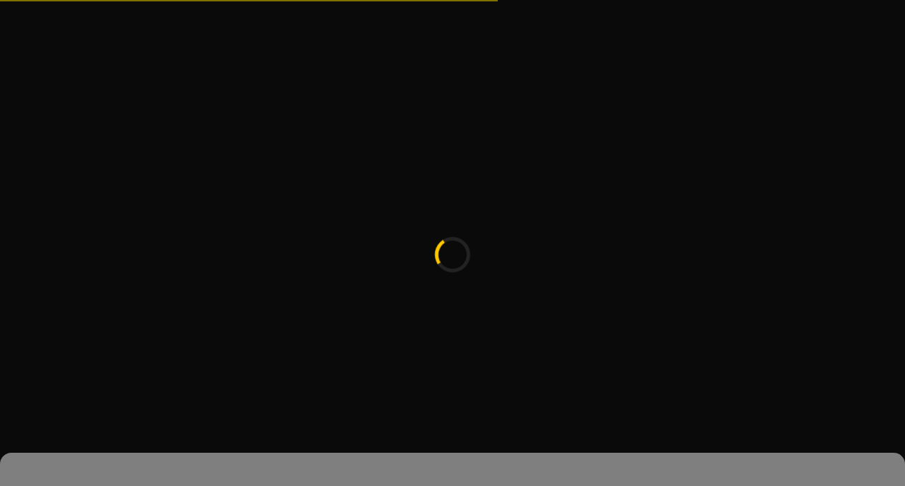

--- FILE ---
content_type: text/html; charset=utf-8
request_url: https://bdmdigital.com.br/baixe-o-app
body_size: 5311
content:
<!DOCTYPE html><html lang="pt-br"><head><meta charSet="utf-8"/><meta name="viewport" content="width=device-width, initial-scale=1"/><link rel="stylesheet" href="/_next/static/css/47c219b64cfb6a7c.css" data-precedence="next"/><link rel="stylesheet" href="/_next/static/css/bc7847a124f66c54.css" data-precedence="next"/><link rel="preload" as="script" fetchPriority="low" href="/_next/static/chunks/webpack-9176b0afa541811d.js"/><script src="/_next/static/chunks/4bd1b696-4294d30328e669f9.js" async=""></script><script src="/_next/static/chunks/1684-dfa75b8843743eb1.js" async=""></script><script src="/_next/static/chunks/main-app-5518523dddf30468.js" async=""></script><script src="/_next/static/chunks/8e1d74a4-9134b4f9a6407949.js" async=""></script><script src="/_next/static/chunks/9694-d892bb9a2c7c69fd.js" async=""></script><script src="/_next/static/chunks/7104-7f6894a0dd2ec75c.js" async=""></script><script src="/_next/static/chunks/6874-3e65d12da3861bb0.js" async=""></script><script src="/_next/static/chunks/3464-26a925582e4e3814.js" async=""></script><script src="/_next/static/chunks/3476-28bf30b66ac71903.js" async=""></script><script src="/_next/static/chunks/7283-66b3542a4bb3d266.js" async=""></script><script src="/_next/static/chunks/6745-eee5edfb5e2dbbe1.js" async=""></script><script src="/_next/static/chunks/app/layout-6c254ac6a3fe75b0.js" async=""></script><script src="/_next/static/chunks/app/%5B...slug%5D/page-36bfa3385bec1f83.js" async=""></script><script src="/_next/static/chunks/app/template-e983a5774b3582f0.js" async=""></script><link rel="preload" href="https://cdn.jsdelivr.net/npm/pace-js@latest/pace.min.js" as="script"/><link rel="preconnect" href="https://api-dev-bdm.douradocash.com.br" crossorigin="anonymous"/><link rel="dns-prefetch" href="https://api-dev-bdm.douradocash.com.br"/><title>Carregando...</title><script src="/_next/static/chunks/polyfills-42372ed130431b0a.js" noModule=""></script><style data-styled="" data-styled-version="6.1.19">.fHWrR{transition:background-color 0.5s ease;}/*!sc*/
.fHWrR .sc-6b1be939-2 >.sc-6b1be939-1{color:white;}/*!sc*/
.fHWrR .sc-6b1be939-2 >.sc-6b1be939-1.current >a:not(.button),.fHWrR .sc-6b1be939-2 >.sc-6b1be939-1.expanded >a:not(.button),.fHWrR .sc-6b1be939-2 >.sc-6b1be939-1:hover >a:not(.button){color:#D1921F;}/*!sc*/
.fHWrR .sc-6b1be939-2 .sc-6b1be939-0 .sc-6b1be939-1:hover >a:not(.button){color:black;}/*!sc*/
.fHWrR .logo{position:relative;z-index:1001;}/*!sc*/
.fHWrR .hamburger-wrapper{z-index:1001;position:relative;}/*!sc*/
.fHWrR .hamburger-inner,.fHWrR .hamburger-inner::before,.fHWrR .hamburger-inner::after{border-radius:0;height:2px;}/*!sc*/
.fHWrR .hamburger-inner,.fHWrR .hamburger-inner::before,.fHWrR .hamburger-inner::after,.fHWrR .hamburger.is-active .hamburger-inner,.fHWrR .hamburger.is-active .hamburger-inner::before,.fHWrR .hamburger.is-active .hamburger-inner::after{background-color:#D1921F;}/*!sc*/
.fHWrR .container{transition:all 0.5s ease;z-index:initial;}/*!sc*/
.fHWrR.scrolled{background-color:rgba(0,0,0,0.8);}/*!sc*/
data-styled.g7[id="sc-f5f7e57e-0"]{content:"fHWrR,"}/*!sc*/
.likgyJ .sc-6b1be939-0 .sc-6b1be939-2{gap:.75rem;margin-top:1.75rem;}/*!sc*/
data-styled.g12[id="sc-1cd09a5d-0"]{content:"likgyJ,"}/*!sc*/
</style></head><body class="
          antialiased overflow-x-hidden
          [&amp;::-webkit-scrollbar]:w-1
          [&amp;::-webkit-scrollbar-track]:bg-transparent
          [&amp;::-webkit-scrollbar-track]:ms-7
          [&amp;::-webkit-scrollbar-track]:me-7
          [&amp;::-webkit-scrollbar-track]:rounded-full
          [&amp;::-webkit-scrollbar-thumb]:bg-yellow-500
          [&amp;::-webkit-scrollbar-thumb]:rounded-full
          [&amp;::-webkit-scrollbar-thumb]:cursor-move
        "><!--$--><div id="primary" class="sc-c185324e-0 fkIOGf"><div class="min-h-screen flex flex-start flex-col" style="opacity:0;transform:none"><header class="sc-f5f7e57e-0 fHWrR w-full fixed top-0 left-0 z-50 header"><div class="container m-auto pt-6 pb-6"><div class="flex justify-between items-center gap-6"><div class="ms-auto flex items-center justify-end gap-6"><span class="hamburger-wrapper block xl:hidden"><button class="hamburger hamburger--collapse" type="button"><span class="hamburger-box"><span class="hamburger-inner"></span></span></button></span><ul class="sc-32f0442d-0 gbhhiB flex language-switcher items-center gap-4 hidden xl:flex"></ul></div></div></div></header><main class="flex-1"><!--$?--><template id="B:0"></template><!--/$--><!--$?--><template id="B:1"></template><!--/$--></main><footer class="sc-1cd09a5d-0 likgyJ bg-white py-5 rounded-t-2xl"><div class="container m-auto px-5"><div class="flex flex-col md:flex-row justify-between items-start gap-8 py-5"><div class="flex flex-col gap-4 2xl:flex-row 2xl:gap-[9rem]"><div class="flex flex-col gap-4 md:max-w-[400px]"></div></div></div></div></footer></div></div><!--/$--><script src="/_next/static/chunks/webpack-9176b0afa541811d.js" async=""></script><script>(self.__next_f=self.__next_f||[]).push([0])</script><script>self.__next_f.push([1,"1:\"$Sreact.fragment\"\n2:I[69243,[\"6711\",\"static/chunks/8e1d74a4-9134b4f9a6407949.js\",\"9694\",\"static/chunks/9694-d892bb9a2c7c69fd.js\",\"7104\",\"static/chunks/7104-7f6894a0dd2ec75c.js\",\"6874\",\"static/chunks/6874-3e65d12da3861bb0.js\",\"3464\",\"static/chunks/3464-26a925582e4e3814.js\",\"3476\",\"static/chunks/3476-28bf30b66ac71903.js\",\"7283\",\"static/chunks/7283-66b3542a4bb3d266.js\",\"6745\",\"static/chunks/6745-eee5edfb5e2dbbe1.js\",\"7177\",\"static/chunks/app/layout-6c254ac6a3fe75b0.js\"],\"\"]\n4:I[87555,[],\"\"]\n5:I[31295,[],\"\"]\n6:I[90894,[],\"ClientPageRoot\"]\n7:I[22306,[\"3464\",\"static/chunks/3464-26a925582e4e3814.js\",\"3048\",\"static/chunks/app/%5B...slug%5D/page-36bfa3385bec1f83.js\"],\"default\"]\n8:I[59665,[],\"MetadataBoundary\"]\na:I[59665,[],\"OutletBoundary\"]\nd:I[74911,[],\"AsyncMetadataOutlet\"]\nf:I[59665,[],\"ViewportBoundary\"]\n11:I[26614,[],\"\"]\n12:\"$Sreact.suspense\"\n13:I[74911,[],\"AsyncMetadata\"]\n15:I[73683,[\"6711\",\"static/chunks/8e1d74a4-9134b4f9a6407949.js\",\"9694\",\"static/chunks/9694-d892bb9a2c7c69fd.js\",\"7104\",\"static/chunks/7104-7f6894a0dd2ec75c.js\",\"6874\",\"static/chunks/6874-3e65d12da3861bb0.js\",\"3464\",\"static/chunks/3464-26a925582e4e3814.js\",\"3476\",\"static/chunks/3476-28bf30b66ac71903.js\",\"7283\",\"static/chunks/7283-66b3542a4bb3d266.js\",\"6745\",\"static/chunks/6745-eee5edfb5e2dbbe1.js\",\"7177\",\"static/chunks/app/layout-6c254ac6a3fe75b0.js\"],\"LanguageProvider\"]\n16:I[25800,[\"6711\",\"static/chunks/8e1d74a4-9134b4f9a6407949.js\",\"9694\",\"static/chunks/9694-d892bb9a2c7c69fd.js\",\"7104\",\"static/chunks/7104-7f6894a0dd2ec75c.js\",\"6874\",\"static/chunks/6874-3e65d12da3861bb0.js\",\"3464\",\"static/chunks/3464-26a925582e4e3814.js\",\"3476\",\"static/chunks/3476-28bf30b66ac71903.js\",\"7283\",\"static/chunks/7283-66b3542a4bb3d266.js\",\"6745\",\"static/chunks/6745-eee5edfb5e2dbbe1.js\",\"7177\",\"static/chunks/app/layout-6c254ac6a3fe75b0.js\"],\"default\"]\n17:I[30475,[\"6397\",\"static/chunks/app/template-e983a5774b3582f0.js\"],\"default\"]\n:HL[\"/_next/static/css/47c219b64cfb6a7c.css\",\"style\"]\n:HL[\"/_next/static/css/bc7847a124f66c54.css\",\"style\"]\n"])</script><script>self.__next_f.push([1,"0:{\"P\":null,\"b\":\"snNovJkqRde8urJebozcy\",\"p\":\"\",\"c\":[\"\",\"baixe-o-app\"],\"i\":false,\"f\":[[[\"\",{\"children\":[[\"slug\",\"baixe-o-app\",\"c\"],{\"children\":[\"__PAGE__\",{}]}]},\"$undefined\",\"$undefined\",true],[\"\",[\"$\",\"$1\",\"c\",{\"children\":[[[\"$\",\"link\",\"0\",{\"rel\":\"stylesheet\",\"href\":\"/_next/static/css/47c219b64cfb6a7c.css\",\"precedence\":\"next\",\"crossOrigin\":\"$undefined\",\"nonce\":\"$undefined\"}],[\"$\",\"link\",\"1\",{\"rel\":\"stylesheet\",\"href\":\"/_next/static/css/bc7847a124f66c54.css\",\"precedence\":\"next\",\"crossOrigin\":\"$undefined\",\"nonce\":\"$undefined\"}]],[\"$\",\"html\",null,{\"lang\":\"pt-br\",\"children\":[\"$\",\"body\",null,{\"suppressHydrationWarning\":true,\"className\":\"\\n          antialiased overflow-x-hidden\\n          [\u0026::-webkit-scrollbar]:w-1\\n          [\u0026::-webkit-scrollbar-track]:bg-transparent\\n          [\u0026::-webkit-scrollbar-track]:ms-7\\n          [\u0026::-webkit-scrollbar-track]:me-7\\n          [\u0026::-webkit-scrollbar-track]:rounded-full\\n          [\u0026::-webkit-scrollbar-thumb]:bg-yellow-500\\n          [\u0026::-webkit-scrollbar-thumb]:rounded-full\\n          [\u0026::-webkit-scrollbar-thumb]:cursor-move\\n        \",\"children\":[[\"$\",\"link\",null,{\"rel\":\"preconnect\",\"href\":\"https://api-dev-bdm.douradocash.com.br\",\"crossOrigin\":\"anonymous\"}],[\"$\",\"link\",null,{\"rel\":\"dns-prefetch\",\"href\":\"https://api-dev-bdm.douradocash.com.br\"}],[\"$\",\"$L2\",null,{\"src\":\"https://cdn.jsdelivr.net/npm/pace-js@latest/pace.min.js\",\"strategy\":\"afterInteractive\"}],\"$L3\"]}]}]]}],{\"children\":[[\"slug\",\"baixe-o-app\",\"c\"],[\"$\",\"$1\",\"c\",{\"children\":[null,[\"$\",\"$L4\",null,{\"parallelRouterKey\":\"children\",\"error\":\"$undefined\",\"errorStyles\":\"$undefined\",\"errorScripts\":\"$undefined\",\"template\":[\"$\",\"$L5\",null,{}],\"templateStyles\":\"$undefined\",\"templateScripts\":\"$undefined\",\"notFound\":\"$undefined\",\"forbidden\":\"$undefined\",\"unauthorized\":\"$undefined\"}]]}],{\"children\":[\"__PAGE__\",[\"$\",\"$1\",\"c\",{\"children\":[[\"$\",\"$L6\",null,{\"Component\":\"$7\",\"searchParams\":{},\"params\":{\"slug\":[\"baixe-o-app\"]}}],[\"$\",\"$L8\",null,{\"children\":\"$L9\"}],null,[\"$\",\"$La\",null,{\"children\":[\"$Lb\",\"$Lc\",[\"$\",\"$Ld\",null,{\"promise\":\"$@e\"}]]}]]}],{},null,false]},null,false]},null,false],[\"$\",\"$1\",\"h\",{\"children\":[null,[\"$\",\"$1\",\"5ldIef6yohgDV1NGqUU96\",{\"children\":[[\"$\",\"$Lf\",null,{\"children\":\"$L10\"}],null]}],null]}],false]],\"m\":\"$undefined\",\"G\":[\"$11\",\"$undefined\"],\"s\":false,\"S\":false}\n"])</script><script>self.__next_f.push([1,"9:[\"$\",\"$12\",null,{\"fallback\":null,\"children\":[\"$\",\"$L13\",null,{\"promise\":\"$@14\"}]}]\n3:[\"$\",\"$L15\",null,{\"initialLang\":\"pt\",\"children\":[\"$\",\"$L16\",null,{\"children\":[\"$\",\"$L4\",null,{\"parallelRouterKey\":\"children\",\"error\":\"$undefined\",\"errorStyles\":\"$undefined\",\"errorScripts\":\"$undefined\",\"template\":[\"$\",\"$L17\",null,{\"children\":[\"$\",\"$L5\",null,{}]}],\"templateStyles\":[],\"templateScripts\":[],\"notFound\":[[[\"$\",\"title\",null,{\"children\":\"404: This page could not be found.\"}],[\"$\",\"div\",null,{\"style\":{\"fontFamily\":\"system-ui,\\\"Segoe UI\\\",Roboto,Helvetica,Arial,sans-serif,\\\"Apple Color Emoji\\\",\\\"Segoe UI Emoji\\\"\",\"height\":\"100vh\",\"textAlign\":\"center\",\"display\":\"flex\",\"flexDirection\":\"column\",\"alignItems\":\"center\",\"justifyContent\":\"center\"},\"children\":[\"$\",\"div\",null,{\"children\":[[\"$\",\"style\",null,{\"dangerouslySetInnerHTML\":{\"__html\":\"body{color:#000;background:#fff;margin:0}.next-error-h1{border-right:1px solid rgba(0,0,0,.3)}@media (prefers-color-scheme:dark){body{color:#fff;background:#000}.next-error-h1{border-right:1px solid rgba(255,255,255,.3)}}\"}}],[\"$\",\"h1\",null,{\"className\":\"next-error-h1\",\"style\":{\"display\":\"inline-block\",\"margin\":\"0 20px 0 0\",\"padding\":\"0 23px 0 0\",\"fontSize\":24,\"fontWeight\":500,\"verticalAlign\":\"top\",\"lineHeight\":\"49px\"},\"children\":404}],[\"$\",\"div\",null,{\"style\":{\"display\":\"inline-block\"},\"children\":[\"$\",\"h2\",null,{\"style\":{\"fontSize\":14,\"fontWeight\":400,\"lineHeight\":\"49px\",\"margin\":0},\"children\":\"This page could not be found.\"}]}]]}]}]],[]],\"forbidden\":\"$undefined\",\"unauthorized\":\"$undefined\"}]}]}]\nc:null\n10:[[\"$\",\"meta\",\"0\",{\"charSet\":\"utf-8\"}],[\"$\",\"meta\",\"1\",{\"name\":\"viewport\",\"content\":\"width=device-width, initial-scale=1\"}]]\nb:null\n"])</script><script>self.__next_f.push([1,"14:{\"metadata\":[[\"$\",\"title\",\"0\",{\"children\":\"BDM Digital | Mais do que tecnologia, uma nova economia!\"}],[\"$\",\"meta\",\"1\",{\"name\":\"description\",\"content\":\"Mais do que tecnologia, uma nova economia!\"}],[\"$\",\"link\",\"2\",{\"rel\":\"canonical\",\"href\":\"https://api-dev-bdm.douradocash.com.br/baixe-o-app\"}],[\"$\",\"meta\",\"3\",{\"property\":\"og:title\",\"content\":\"BDM Digital | Mais do que tecnologia, uma nova economia!\"}],[\"$\",\"meta\",\"4\",{\"property\":\"og:description\",\"content\":\"Mais do que tecnologia, uma nova economia!\"}],[\"$\",\"meta\",\"5\",{\"property\":\"og:url\",\"content\":\"https://api-dev-bdm.douradocash.com.br/baixe-o-app\"}],[\"$\",\"meta\",\"6\",{\"property\":\"og:site_name\",\"content\":\"BDM Digital\"}],[\"$\",\"meta\",\"7\",{\"property\":\"og:image\",\"content\":\"https://api-dev-bdm.douradocash.com.br/wp-content/uploads/2025/09/cropped-cropped-Copie-de-BDM-DIGITAL-9-x-3.6-cm-1.9-x-1.9-cm-2-1.png\"}],[\"$\",\"meta\",\"8\",{\"property\":\"og:image:alt\",\"content\":\"BDM Digital\"}],[\"$\",\"meta\",\"9\",{\"property\":\"og:type\",\"content\":\"article\"}],[\"$\",\"meta\",\"10\",{\"name\":\"twitter:card\",\"content\":\"summary_large_image\"}],[\"$\",\"meta\",\"11\",{\"name\":\"twitter:title\",\"content\":\"BDM Digital | Mais do que tecnologia, uma nova economia!\"}],[\"$\",\"meta\",\"12\",{\"name\":\"twitter:description\",\"content\":\"Mais do que tecnologia, uma nova economia!\"}],[\"$\",\"meta\",\"13\",{\"name\":\"twitter:image\",\"content\":\"https://api-dev-bdm.douradocash.com.br/wp-content/uploads/2025/09/cropped-cropped-Copie-de-BDM-DIGITAL-9-x-3.6-cm-1.9-x-1.9-cm-2-1.png\"}],[\"$\",\"link\",\"14\",{\"rel\":\"icon\",\"href\":\"https://api-dev-bdm.douradocash.com.br/wp-content/uploads/2025/09/cropped-cropped-Copie-de-BDM-DIGITAL-9-x-3.6-cm-1.9-x-1.9-cm-2-1.png\"}]],\"error\":null,\"digest\":\"$undefined\"}\ne:{\"metadata\":\"$14:metadata\",\"error\":null,\"digest\":\"$undefined\"}\n"])</script><title>BDM Digital | Mais do que tecnologia, uma nova economia!</title><meta name="description" content="Mais do que tecnologia, uma nova economia!"/><link rel="canonical" href="https://api-dev-bdm.douradocash.com.br/baixe-o-app"/><meta property="og:title" content="BDM Digital | Mais do que tecnologia, uma nova economia!"/><meta property="og:description" content="Mais do que tecnologia, uma nova economia!"/><meta property="og:url" content="https://api-dev-bdm.douradocash.com.br/baixe-o-app"/><meta property="og:site_name" content="BDM Digital"/><meta property="og:image" content="https://api-dev-bdm.douradocash.com.br/wp-content/uploads/2025/09/cropped-cropped-Copie-de-BDM-DIGITAL-9-x-3.6-cm-1.9-x-1.9-cm-2-1.png"/><meta property="og:image:alt" content="BDM Digital"/><meta property="og:type" content="article"/><meta name="twitter:card" content="summary_large_image"/><meta name="twitter:title" content="BDM Digital | Mais do que tecnologia, uma nova economia!"/><meta name="twitter:description" content="Mais do que tecnologia, uma nova economia!"/><meta name="twitter:image" content="https://api-dev-bdm.douradocash.com.br/wp-content/uploads/2025/09/cropped-cropped-Copie-de-BDM-DIGITAL-9-x-3.6-cm-1.9-x-1.9-cm-2-1.png"/><link rel="icon" href="https://api-dev-bdm.douradocash.com.br/wp-content/uploads/2025/09/cropped-cropped-Copie-de-BDM-DIGITAL-9-x-3.6-cm-1.9-x-1.9-cm-2-1.png"/><script>document.querySelectorAll('body link[rel="icon"], body link[rel="apple-touch-icon"]').forEach(el => document.head.appendChild(el))</script><div hidden id="S:0"></div><script>$RC=function(b,c,e){c=document.getElementById(c);c.parentNode.removeChild(c);var a=document.getElementById(b);if(a){b=a.previousSibling;if(e)b.data="$!",a.setAttribute("data-dgst",e);else{e=b.parentNode;a=b.nextSibling;var f=0;do{if(a&&8===a.nodeType){var d=a.data;if("/$"===d)if(0===f)break;else f--;else"$"!==d&&"$?"!==d&&"$!"!==d||f++}d=a.nextSibling;e.removeChild(a);a=d}while(a);for(;c.firstChild;)e.insertBefore(c.firstChild,a);b.data="$"}b._reactRetry&&b._reactRetry()}};$RC("B:0","S:0")</script><div hidden id="S:1"></div><script>$RC("B:1","S:1")</script></body></html>

--- FILE ---
content_type: text/html; charset=utf-8
request_url: https://chat.dourado.app//widget?website_token=SoViAwP3pBdCJAX7e54Zu1fE
body_size: 7803
content:
<!DOCTYPE html>
<html>
  <head>
    <title>Dourado Chat</title>
    <meta name="csrf-param" content="authenticity_token" />
<meta name="csrf-token" content="SjZ3uIpSK4D3FxT1SwkUnhFf4VmPbMvjZP5F9YA1AzX6lT7SAbGgnKpd7aySoML21N3Q0lD9qV4267jlmUBoiA" />
    <meta name="viewport" content="width=device-width, initial-scale=1, maximum-scale=1, user-scalable=0" />
    <script>
      window.chatwootWebChannel = {
        avatarUrl: 'https://chat.dourado.app/rails/active_storage/representations/redirect/eyJfcmFpbHMiOnsibWVzc2FnZSI6IkJBaHBBOXg0QWc9PSIsImV4cCI6bnVsbCwicHVyIjoiYmxvYl9pZCJ9fQ==--fa5ad856b58a97632b262ffb3c3a7b8369c234ca/eyJfcmFpbHMiOnsibWVzc2FnZSI6IkJBaDdCem9MWm05eWJXRjBTU0lJYW5CbkJqb0dSVlE2RTNKbGMybDZaVjkwYjE5bWFXeHNXd2RwQWZvdyIsImV4cCI6bnVsbCwicHVyIjoidmFyaWF0aW9uIn19--31a1f63818a5159f71dca8446fe68168fe417ce5/BDMdigital%20logo%20oficial%20v1.jpg',
        hasAConnectedAgentBot: '',
        locale: 'pt_BR',
        websiteName: 'BDM Digital',
        websiteToken: 'SoViAwP3pBdCJAX7e54Zu1fE',
        welcomeTagline: "Olá! Como podemos te ajudar?",
        welcomeTitle: '',
        widgetColor: '#FFC037',
        portal: null,
        enabledFeatures: ["attachments","emoji_picker","end_conversation"],
        enabledLanguages: [{"name":"English (en)","iso_639_1_code":"en"},{"name":"العربية (ar)","iso_639_1_code":"ar"},{"name":"Nederlands (nl) ","iso_639_1_code":"nl"},{"name":"Français (fr)","iso_639_1_code":"fr"},{"name":"Deutsch (de)","iso_639_1_code":"de"},{"name":"Italiano (it)","iso_639_1_code":"it"},{"name":"日本語 (ja)","iso_639_1_code":"ja"},{"name":"한국어 (ko)","iso_639_1_code":"ko"},{"name":"Português (pt)","iso_639_1_code":"pt"},{"name":"русский (ru)","iso_639_1_code":"ru"},{"name":"Español (es)","iso_639_1_code":"es"},{"name":"മലയാളം (ml)","iso_639_1_code":"ml"},{"name":"Català (ca)","iso_639_1_code":"ca"},{"name":"ελληνικά (el)","iso_639_1_code":"el"},{"name":"Português Brasileiro (pt-BR)","iso_639_1_code":"pt_BR"},{"name":"Română (ro)","iso_639_1_code":"ro"},{"name":"தமிழ் (ta)","iso_639_1_code":"ta"},{"name":"فارسی (fa)","iso_639_1_code":"fa"},{"name":"中文 (台湾) (zh-TW)","iso_639_1_code":"zh_TW"},{"name":"Tiếng Việt (vi)","iso_639_1_code":"vi"},{"name":"dansk (da)","iso_639_1_code":"da"},{"name":"Türkçe (tr)","iso_639_1_code":"tr"},{"name":"čeština (cs)","iso_639_1_code":"cs"},{"name":"suomi, suomen kieli (fi)","iso_639_1_code":"fi"},{"name":"Bahasa Indonesia (id)","iso_639_1_code":"id"},{"name":"Svenska (sv)","iso_639_1_code":"sv"},{"name":"magyar nyelv (hu)","iso_639_1_code":"hu"},{"name":"norsk (no)","iso_639_1_code":"no"},{"name":"中文 (zh-CN)","iso_639_1_code":"zh_CN"},{"name":"język polski (pl)","iso_639_1_code":"pl"},{"name":"slovenčina (sk)","iso_639_1_code":"sk"},{"name":"украї́нська мо́ва (uk)","iso_639_1_code":"uk"},{"name":"ภาษาไทย (th)","iso_639_1_code":"th"},{"name":"latviešu valoda (lv)","iso_639_1_code":"lv"},{"name":"íslenska (is)","iso_639_1_code":"is"},{"name":"עִברִית (he)","iso_639_1_code":"he"},{"name":"lietuvių (lt)","iso_639_1_code":"lt"},{"name":"Српски (sr)","iso_639_1_code":"sr"},{"name":"български (bg)","iso_639_1_code":"bg"}],
        replyTime: 'in_a_few_minutes',
        preChatFormEnabled: true,
        preChatFormOptions: {"pre_chat_fields":[{"name":"emailAddress","type":"email","label":"Email","enabled":true,"required":true,"field_type":"standard","placeholder":"Digite o seu email"},{"name":"fullName","type":"text","label":"Nome Completo","enabled":true,"required":true,"field_type":"standard","placeholder":"Digite o seu nome completo"},{"name":"phoneNumber","type":"text","label":"Whatsapp","enabled":true,"required":true,"field_type":"standard","placeholder":"Digite o seu telefone"}],"pre_chat_message":"Por gentileza nos informe os seus dados para contato:"},
        workingHoursEnabled: false,
        csatSurveyEnabled: false,
        workingHours: [{"id":190,"inbox_id":28,"account_id":1,"day_of_week":0,"closed_all_day":true,"open_hour":null,"open_minutes":null,"close_hour":null,"close_minutes":null,"created_at":"2025-09-09T18:17:41.356Z","updated_at":"2025-09-09T18:17:41.356Z","open_all_day":false},{"id":191,"inbox_id":28,"account_id":1,"day_of_week":1,"closed_all_day":false,"open_hour":9,"open_minutes":0,"close_hour":17,"close_minutes":0,"created_at":"2025-09-09T18:17:41.358Z","updated_at":"2025-09-09T18:17:41.358Z","open_all_day":false},{"id":192,"inbox_id":28,"account_id":1,"day_of_week":2,"closed_all_day":false,"open_hour":9,"open_minutes":0,"close_hour":17,"close_minutes":0,"created_at":"2025-09-09T18:17:41.360Z","updated_at":"2025-09-09T18:17:41.360Z","open_all_day":false},{"id":193,"inbox_id":28,"account_id":1,"day_of_week":3,"closed_all_day":false,"open_hour":9,"open_minutes":0,"close_hour":17,"close_minutes":0,"created_at":"2025-09-09T18:17:41.361Z","updated_at":"2025-09-09T18:17:41.361Z","open_all_day":false},{"id":194,"inbox_id":28,"account_id":1,"day_of_week":4,"closed_all_day":false,"open_hour":9,"open_minutes":0,"close_hour":17,"close_minutes":0,"created_at":"2025-09-09T18:17:41.362Z","updated_at":"2025-09-09T18:17:41.362Z","open_all_day":false},{"id":195,"inbox_id":28,"account_id":1,"day_of_week":5,"closed_all_day":false,"open_hour":9,"open_minutes":0,"close_hour":17,"close_minutes":0,"created_at":"2025-09-09T18:17:41.363Z","updated_at":"2025-09-09T18:17:41.363Z","open_all_day":false},{"id":196,"inbox_id":28,"account_id":1,"day_of_week":6,"closed_all_day":true,"open_hour":null,"open_minutes":null,"close_hour":null,"close_minutes":null,"created_at":"2025-09-09T18:17:41.365Z","updated_at":"2025-09-09T18:17:41.365Z","open_all_day":false}],
        outOfOfficeMessage: null,
        utcOffset: '+00:00',
        timezone: 'UTC',
        allowMessagesAfterResolved: true,
        disableBranding: false,
      }
      window.chatwootPubsubToken = 'ygT7QNgwmGEtqHxCLt3PjeA6'
      window.authToken = 'eyJhbGciOiJIUzI1NiJ9.eyJzb3VyY2VfaWQiOiI4NzYyNzZlMy1iOWMwLTQ5MGItOTIxMi04MjI0MWM1NjY1ZTYiLCJpbmJveF9pZCI6MjgsImV4cCI6MTc4NTA2NzI3MywiaWF0IjoxNzY5NTE1MjczfQ.6PAJyuaq4wWQGPx28Na_7gBb8nWhwNI0tbb41Z9ZGXY'
      window.globalConfig = {"LOGO_THUMBNAIL":"/brand-assets/logo_thumbnail.svg","BRAND_NAME":"Dourado Chat","WIDGET_BRAND_URL":"https://chat.dourado.app","DIRECT_UPLOADS_ENABLED":false,"MAXIMUM_FILE_UPLOAD_SIZE":"40","INSTALLATION_NAME":"Dourado Chat"}
    </script>
    
    <script src="/vite/assets/widget-DZkOsJcV.js" crossorigin="anonymous" type="module"></script><link rel="modulepreload" href="/vite/assets/_plugin-vue_export-helper-_02b8cOM.js" as="script" crossorigin="anonymous">
<link rel="modulepreload" href="/vite/assets/useBranding-ABUCmbFD.js" as="script" crossorigin="anonymous">
<link rel="modulepreload" href="/vite/assets/vue-dompurify-html-B9EYdvnm.js" as="script" crossorigin="anonymous">
<link rel="modulepreload" href="/vite/assets/sharedFrameEvents-0qZ2yOho.js" as="script" crossorigin="anonymous">
<link rel="modulepreload" href="/vite/assets/utils.esm-CYAcZXQv.js" as="script" crossorigin="anonymous">
<link rel="modulepreload" href="/vite/assets/constants-lVAyZKq6.js" as="script" crossorigin="anonymous">
<link rel="modulepreload" href="/vite/assets/Validators-DbEVPLSt.js" as="script" crossorigin="anonymous">
<link rel="modulepreload" href="/vite/assets/index-B2oV7ar2.js" as="script" crossorigin="anonymous">
<link rel="modulepreload" href="/vite/assets/Icon-BwKDZbGy.js" as="script" crossorigin="anonymous">
<link rel="modulepreload" href="/vite/assets/Branding-BKYtEmjc.js" as="script" crossorigin="anonymous">
<link rel="modulepreload" href="/vite/assets/module-DYWGRk8V.js" as="script" crossorigin="anonymous">
<link rel="modulepreload" href="/vite/assets/_commonjsHelpers-BosuxZz1.js" as="script" crossorigin="anonymous">
<link rel="modulepreload" href="/vite/assets/index-DN3rM4CW.js" as="script" crossorigin="anonymous"><link rel="stylesheet" href="/vite/assets/widget-C2RjmIdF.css" media="screen" />
<link rel="stylesheet" href="/vite/assets/useBranding-aTKfDg_G.css" media="screen" />
  </head>
  <body>
    <div id="app" class="h-full"></div>
    
  </body>
</html>


--- FILE ---
content_type: application/javascript; charset=UTF-8
request_url: https://bdmdigital.com.br/_next/static/chunks/7283-66b3542a4bb3d266.js
body_size: 43375
content:
(self.webpackChunk_N_E=self.webpackChunk_N_E||[]).push([[7283],{1309:(t,e,i)=>{"use strict";i.d(e,{v:()=>s});var n=i(65649);class s{constructor(){this.subscriptions=[]}add(t){return(0,n.Kq)(this.subscriptions,t),()=>(0,n.Ai)(this.subscriptions,t)}notify(t,e,i){let n=this.subscriptions.length;if(n)if(1===n)this.subscriptions[0](t,e,i);else for(let s=0;s<n;s++){let n=this.subscriptions[s];n&&n(t,e,i)}}getSize(){return this.subscriptions.length}clear(){this.subscriptions.length=0}}},2098:(t,e,i)=>{"use strict";i.d(e,{W:()=>n});let n={skipAnimations:!1,useManualTiming:!1}},4084:(t,e,i)=>{"use strict";i.d(e,{V:()=>h,f:()=>f});var n=i(7834);let s=/(?:#[\da-f]{3,8}|(?:rgb|hsl)a?\((?:-?[\d.]+%?[,\s]+){2}-?[\d.]+%?\s*(?:[,/]\s*)?(?:\b\d+(?:\.\d+)?|\.\d+)?%?\))/giu;var r=i(24840),o=i(98279);let a="number",l="color",u=/var\s*\(\s*--(?:[\w-]+\s*|[\w-]+\s*,(?:\s*[^)(\s]|\s*\((?:[^)(]|\([^)(]*\))*\))+\s*)\)|#[\da-f]{3,8}|(?:rgb|hsl)a?\((?:-?[\d.]+%?[,\s]+){2}-?[\d.]+%?\s*(?:[,/]\s*)?(?:\b\d+(?:\.\d+)?|\.\d+)?%?\)|-?(?:\d+(?:\.\d+)?|\.\d+)/giu;function h(t){let e=t.toString(),i=[],s={color:[],number:[],var:[]},r=[],o=0,h=e.replace(u,t=>(n.y.test(t)?(s.color.push(o),r.push(l),i.push(n.y.parse(t))):t.startsWith("var(")?(s.var.push(o),r.push("var"),i.push(t)):(s.number.push(o),r.push(a),i.push(parseFloat(t))),++o,"${}")).split("${}");return{values:i,split:h,indexes:s,types:r}}function d(t){return h(t).values}function c(t){let{split:e,types:i}=h(t),s=e.length;return t=>{let r="";for(let u=0;u<s;u++)if(r+=e[u],void 0!==t[u]){let e=i[u];e===a?r+=(0,o.a)(t[u]):e===l?r+=n.y.transform(t[u]):r+=t[u]}return r}}let p=t=>"number"==typeof t?0:t,f={test:function(t){var e,i;return isNaN(t)&&"string"==typeof t&&((null==(e=t.match(r.S))?void 0:e.length)||0)+((null==(i=t.match(s))?void 0:i.length)||0)>0},parse:d,createTransformer:c,getAnimatableNone:function(t){let e=d(t);return c(t)(e.map(p))}}},7006:(t,e,i)=>{"use strict";function n(t){return null!==t&&"object"==typeof t&&"function"==typeof t.start}function s(t){let e=[{},{}];return null==t||t.values.forEach((t,i)=>{e[0][i]=t.get(),e[1][i]=t.getVelocity()}),e}function r(t,e,i,n){if("function"==typeof e){let[r,o]=s(n);e=e(void 0!==i?i:t.custom,r,o)}if("string"==typeof e&&(e=t.variants&&t.variants[e]),"function"==typeof e){let[r,o]=s(n);e=e(void 0!==i?i:t.custom,r,o)}return e}function o(t,e,i){let n=t.getProps();return r(n,e,void 0!==i?i:n.custom,t)}function a(t,e){return t?t[e]||t.default||t:void 0}i.d(e,{P:()=>sG});var l,u,h=i(46182);let d=["transformPerspective","x","y","z","translateX","translateY","translateZ","scale","scaleX","scaleY","rotate","rotateX","rotateY","rotateZ","skew","skewX","skewY"],c=new Set(d),p=new Set(["width","height","top","left","right","bottom",...d]);var f=i(99967);let m=t=>Array.isArray(t),v=t=>!!(t&&"object"==typeof t&&t.mix&&t.toValue),g=t=>m(t)?t[t.length-1]||0:t,y=t=>!!(t&&t.getVelocity);function x(t,e){let i=t.getValue("willChange");if(y(i)&&i.add)return i.add(e)}let w=t=>t.replace(/([a-z])([A-Z])/gu,"$1-$2").toLowerCase(),P="data-"+w("framerAppearId");var b=i(96299);class T{constructor(t){this.stop=()=>this.runAll("stop"),this.animations=t.filter(Boolean)}get finished(){return Promise.all(this.animations.map(t=>"finished"in t?t.finished:t))}getAll(t){return this.animations[0][t]}setAll(t,e){for(let i=0;i<this.animations.length;i++)this.animations[i][t]=e}attachTimeline(t,e){let i=this.animations.map(i=>(0,b.J)()&&i.attachTimeline?i.attachTimeline(t):"function"==typeof e?e(i):void 0);return()=>{i.forEach((t,e)=>{t&&t(),this.animations[e].stop()})}}get time(){return this.getAll("time")}set time(t){this.setAll("time",t)}get speed(){return this.getAll("speed")}set speed(t){this.setAll("speed",t)}get startTime(){return this.getAll("startTime")}get duration(){let t=0;for(let e=0;e<this.animations.length;e++)t=Math.max(t,this.animations[e].duration);return t}runAll(t){this.animations.forEach(e=>e[t]())}flatten(){this.runAll("flatten")}play(){this.runAll("play")}pause(){this.runAll("pause")}cancel(){this.runAll("cancel")}complete(){this.runAll("complete")}}class S extends T{then(t,e){return Promise.all(this.animations).then(t).catch(e)}}var A=i(2098);let M=t=>1e3*t,E=t=>t/1e3,V={current:!1};var k=i(21116);function C(t){return"function"==typeof t}function D(t,e){t.timeline=e,t.onfinish=null}let R=t=>Array.isArray(t)&&"number"==typeof t[0];var L=i(57482);let j={linearEasing:void 0},F=function(t,e){let i=(0,L.p)(t);return()=>{var t;return null!=(t=j[e])?t:i()}}(()=>{try{document.createElement("div").animate({opacity:0},{easing:"linear(0, 1)"})}catch(t){return!1}return!0},"linearEasing");var B=i(38865);let O=(t,e,i=10)=>{let n="",s=Math.max(Math.round(e/i),2);for(let e=0;e<s;e++)n+=t((0,B.q)(0,s-1,e))+", ";return`linear(${n.substring(0,n.length-2)})`},I=([t,e,i,n])=>`cubic-bezier(${t}, ${e}, ${i}, ${n})`,W={linear:"linear",ease:"ease",easeIn:"ease-in",easeOut:"ease-out",easeInOut:"ease-in-out",circIn:I([0,.65,.55,1]),circOut:I([.55,0,1,.45]),backIn:I([.31,.01,.66,-.59]),backOut:I([.33,1.53,.69,.99])},U=(t,e,i)=>(((1-3*i+3*e)*t+(3*i-6*e))*t+3*e)*t;function N(t,e,i,n){if(t===e&&i===n)return k.l;let s=e=>(function(t,e,i,n,s){let r,o,a=0;do(r=U(o=e+(i-e)/2,n,s)-t)>0?i=o:e=o;while(Math.abs(r)>1e-7&&++a<12);return o})(e,0,1,t,i);return t=>0===t||1===t?t:U(s(t),e,n)}let $=t=>e=>e<=.5?t(2*e)/2:(2-t(2*(1-e)))/2,G=t=>e=>1-t(1-e),q=N(.33,1.53,.69,.99),H=G(q),_=$(H),z=t=>(t*=2)<1?.5*H(t):.5*(2-Math.pow(2,-10*(t-1))),X=t=>1-Math.sin(Math.acos(t)),Y=G(X),K=$(X),Q=t=>/^0[^.\s]+$/u.test(t);var Z=i(4084),J=i(24840);let tt=new Set(["brightness","contrast","saturate","opacity"]);function te(t){let[e,i]=t.slice(0,-1).split("(");if("drop-shadow"===e)return t;let[n]=i.match(J.S)||[];if(!n)return t;let s=i.replace(n,""),r=+!!tt.has(e);return n!==i&&(r*=100),e+"("+r+s+")"}let ti=/\b([a-z-]*)\(.*?\)/gu,tn={...Z.f,getAnimatableNone:t=>{let e=t.match(ti);return e?e.map(te).join(" "):t}};var ts=i(7834),tr=i(23353),to=i(29772);let ta={borderWidth:to.px,borderTopWidth:to.px,borderRightWidth:to.px,borderBottomWidth:to.px,borderLeftWidth:to.px,borderRadius:to.px,radius:to.px,borderTopLeftRadius:to.px,borderTopRightRadius:to.px,borderBottomRightRadius:to.px,borderBottomLeftRadius:to.px,width:to.px,maxWidth:to.px,height:to.px,maxHeight:to.px,top:to.px,right:to.px,bottom:to.px,left:to.px,padding:to.px,paddingTop:to.px,paddingRight:to.px,paddingBottom:to.px,paddingLeft:to.px,margin:to.px,marginTop:to.px,marginRight:to.px,marginBottom:to.px,marginLeft:to.px,backgroundPositionX:to.px,backgroundPositionY:to.px},tl={rotate:to.uj,rotateX:to.uj,rotateY:to.uj,rotateZ:to.uj,scale:tr.hs,scaleX:tr.hs,scaleY:tr.hs,scaleZ:tr.hs,skew:to.uj,skewX:to.uj,skewY:to.uj,distance:to.px,translateX:to.px,translateY:to.px,translateZ:to.px,x:to.px,y:to.px,z:to.px,perspective:to.px,transformPerspective:to.px,opacity:tr.X4,originX:to.gQ,originY:to.gQ,originZ:to.px},tu={...tr.ai,transform:Math.round},th={...ta,...tl,zIndex:tu,size:to.px,fillOpacity:tr.X4,strokeOpacity:tr.X4,numOctaves:tu},td={...th,color:ts.y,backgroundColor:ts.y,outlineColor:ts.y,fill:ts.y,stroke:ts.y,borderColor:ts.y,borderTopColor:ts.y,borderRightColor:ts.y,borderBottomColor:ts.y,borderLeftColor:ts.y,filter:tn,WebkitFilter:tn},tc=t=>td[t];function tp(t,e){let i=tc(t);return i!==tn&&(i=Z.f),i.getAnimatableNone?i.getAnimatableNone(e):void 0}let tf=new Set(["auto","none","0"]),tm=t=>180*t/Math.PI,tv=t=>ty(tm(Math.atan2(t[1],t[0]))),tg={x:4,y:5,translateX:4,translateY:5,scaleX:0,scaleY:3,scale:t=>(Math.abs(t[0])+Math.abs(t[3]))/2,rotate:tv,rotateZ:tv,skewX:t=>tm(Math.atan(t[1])),skewY:t=>tm(Math.atan(t[2])),skew:t=>(Math.abs(t[1])+Math.abs(t[2]))/2},ty=t=>((t%=360)<0&&(t+=360),t),tx=t=>Math.sqrt(t[0]*t[0]+t[1]*t[1]),tw=t=>Math.sqrt(t[4]*t[4]+t[5]*t[5]),tP={x:12,y:13,z:14,translateX:12,translateY:13,translateZ:14,scaleX:tx,scaleY:tw,scale:t=>(tx(t)+tw(t))/2,rotateX:t=>ty(tm(Math.atan2(t[6],t[5]))),rotateY:t=>ty(tm(Math.atan2(-t[2],t[0]))),rotateZ:tv,rotate:tv,skewX:t=>tm(Math.atan(t[4])),skewY:t=>tm(Math.atan(t[1])),skew:t=>(Math.abs(t[1])+Math.abs(t[4]))/2};function tb(t){return+!!t.includes("scale")}function tT(t,e){let i,n;if(!t||"none"===t)return tb(e);let s=t.match(/^matrix3d\(([-\d.e\s,]+)\)$/u);if(s)i=tP,n=s;else{let e=t.match(/^matrix\(([-\d.e\s,]+)\)$/u);i=tg,n=e}if(!n)return tb(e);let r=i[e],o=n[1].split(",").map(tA);return"function"==typeof r?r(o):o[r]}let tS=(t,e)=>{let{transform:i="none"}=getComputedStyle(t);return tT(i,e)};function tA(t){return parseFloat(t.trim())}let tM=t=>t===tr.ai||t===to.px,tE=new Set(["x","y","z"]),tV=d.filter(t=>!tE.has(t)),tk={width:({x:t},{paddingLeft:e="0",paddingRight:i="0"})=>t.max-t.min-parseFloat(e)-parseFloat(i),height:({y:t},{paddingTop:e="0",paddingBottom:i="0"})=>t.max-t.min-parseFloat(e)-parseFloat(i),top:(t,{top:e})=>parseFloat(e),left:(t,{left:e})=>parseFloat(e),bottom:({y:t},{top:e})=>parseFloat(e)+(t.max-t.min),right:({x:t},{left:e})=>parseFloat(e)+(t.max-t.min),x:(t,{transform:e})=>tT(e,"x"),y:(t,{transform:e})=>tT(e,"y")};tk.translateX=tk.x,tk.translateY=tk.y;let tC=new Set,tD=!1,tR=!1;function tL(){if(tR){let t=Array.from(tC).filter(t=>t.needsMeasurement),e=new Set(t.map(t=>t.element)),i=new Map;e.forEach(t=>{let e=function(t){let e=[];return tV.forEach(i=>{let n=t.getValue(i);void 0!==n&&(e.push([i,n.get()]),n.set(+!!i.startsWith("scale")))}),e}(t);e.length&&(i.set(t,e),t.render())}),t.forEach(t=>t.measureInitialState()),e.forEach(t=>{t.render();let e=i.get(t);e&&e.forEach(([e,i])=>{var n;null==(n=t.getValue(e))||n.set(i)})}),t.forEach(t=>t.measureEndState()),t.forEach(t=>{void 0!==t.suspendedScrollY&&window.scrollTo(0,t.suspendedScrollY)})}tR=!1,tD=!1,tC.forEach(t=>t.complete()),tC.clear()}function tj(){tC.forEach(t=>{t.readKeyframes(),t.needsMeasurement&&(tR=!0)})}class tF{constructor(t,e,i,n,s,r=!1){this.isComplete=!1,this.isAsync=!1,this.needsMeasurement=!1,this.isScheduled=!1,this.unresolvedKeyframes=[...t],this.onComplete=e,this.name=i,this.motionValue=n,this.element=s,this.isAsync=r}scheduleResolve(){this.isScheduled=!0,this.isAsync?(tC.add(this),tD||(tD=!0,h.Gt.read(tj),h.Gt.resolveKeyframes(tL))):(this.readKeyframes(),this.complete())}readKeyframes(){let{unresolvedKeyframes:t,name:e,element:i,motionValue:n}=this;for(let s=0;s<t.length;s++)if(null===t[s])if(0===s){let s=null==n?void 0:n.get(),r=t[t.length-1];if(void 0!==s)t[0]=s;else if(i&&e){let n=i.readValue(e,r);null!=n&&(t[0]=n)}void 0===t[0]&&(t[0]=r),n&&void 0===s&&n.set(t[0])}else t[s]=t[s-1]}setFinalKeyframe(){}measureInitialState(){}renderEndStyles(){}measureEndState(){}complete(){this.isComplete=!0,this.onComplete(this.unresolvedKeyframes,this.finalKeyframe),tC.delete(this)}cancel(){this.isComplete||(this.isScheduled=!1,tC.delete(this))}resume(){this.isComplete||this.scheduleResolve()}}var tB=i(94449);let tO=t=>/^-?(?:\d+(?:\.\d+)?|\.\d+)$/u.test(t);var tI=i(71033);let tW=/^var\(--(?:([\w-]+)|([\w-]+), ?([a-zA-Z\d ()%#.,-]+))\)/u,tU=t=>e=>e.test(t),tN=[tr.ai,to.px,to.KN,to.uj,to.vw,to.vh,{test:t=>"auto"===t,parse:t=>t}],t$=t=>tN.find(tU(t));class tG extends tF{constructor(t,e,i,n,s){super(t,e,i,n,s,!0)}readKeyframes(){let{unresolvedKeyframes:t,element:e,name:i}=this;if(!e||!e.current)return;super.readKeyframes();for(let i=0;i<t.length;i++){let n=t[i];if("string"==typeof n&&(n=n.trim(),(0,tI.p)(n))){let s=function t(e,i,n=1){(0,tB.V)(n<=4,`Max CSS variable fallback depth detected in property "${e}". This may indicate a circular fallback dependency.`);let[s,r]=function(t){let e=tW.exec(t);if(!e)return[,];let[,i,n,s]=e;return[`--${null!=i?i:n}`,s]}(e);if(!s)return;let o=window.getComputedStyle(i).getPropertyValue(s);if(o){let t=o.trim();return tO(t)?parseFloat(t):t}return(0,tI.p)(r)?t(r,i,n+1):r}(n,e.current);void 0!==s&&(t[i]=s),i===t.length-1&&(this.finalKeyframe=n)}}if(this.resolveNoneKeyframes(),!p.has(i)||2!==t.length)return;let[n,s]=t,r=t$(n),o=t$(s);if(r!==o)if(tM(r)&&tM(o))for(let e=0;e<t.length;e++){let i=t[e];"string"==typeof i&&(t[e]=parseFloat(i))}else this.needsMeasurement=!0}resolveNoneKeyframes(){let{unresolvedKeyframes:t,name:e}=this,i=[];for(let e=0;e<t.length;e++){var n;("number"==typeof(n=t[e])?0===n:null===n||"none"===n||"0"===n||Q(n))&&i.push(e)}i.length&&function(t,e,i){let n,s=0;for(;s<t.length&&!n;){let e=t[s];"string"==typeof e&&!tf.has(e)&&(0,Z.V)(e).values.length&&(n=t[s]),s++}if(n&&i)for(let s of e)t[s]=tp(i,n)}(t,i,e)}measureInitialState(){let{element:t,unresolvedKeyframes:e,name:i}=this;if(!t||!t.current)return;"height"===i&&(this.suspendedScrollY=window.pageYOffset),this.measuredOrigin=tk[i](t.measureViewportBox(),window.getComputedStyle(t.current)),e[0]=this.measuredOrigin;let n=e[e.length-1];void 0!==n&&t.getValue(i,n).jump(n,!1)}measureEndState(){var t;let{element:e,name:i,unresolvedKeyframes:n}=this;if(!e||!e.current)return;let s=e.getValue(i);s&&s.jump(this.measuredOrigin,!1);let r=n.length-1,o=n[r];n[r]=tk[i](e.measureViewportBox(),window.getComputedStyle(e.current)),null!==o&&void 0===this.finalKeyframe&&(this.finalKeyframe=o),(null==(t=this.removedTransforms)?void 0:t.length)&&this.removedTransforms.forEach(([t,i])=>{e.getValue(t).set(i)}),this.resolveNoneKeyframes()}}var tq=i(58840);let tH=(t,e)=>"zIndex"!==e&&!!("number"==typeof t||Array.isArray(t)||"string"==typeof t&&(Z.f.test(t)||"0"===t)&&!t.startsWith("url(")),t_=t=>null!==t;function tz(t,{repeat:e,repeatType:i="loop"},n){let s=t.filter(t_),r=e&&"loop"!==i&&e%2==1?0:s.length-1;return r&&void 0!==n?n:s[r]}class tX{constructor({autoplay:t=!0,delay:e=0,type:i="keyframes",repeat:n=0,repeatDelay:s=0,repeatType:r="loop",...o}){this.isStopped=!1,this.hasAttemptedResolve=!1,this.createdAt=tq.k.now(),this.options={autoplay:t,delay:e,type:i,repeat:n,repeatDelay:s,repeatType:r,...o},this.updateFinishedPromise()}calcStartTime(){return this.resolvedAt&&this.resolvedAt-this.createdAt>40?this.resolvedAt:this.createdAt}get resolved(){return this._resolved||this.hasAttemptedResolve||(tj(),tL()),this._resolved}onKeyframesResolved(t,e){this.resolvedAt=tq.k.now(),this.hasAttemptedResolve=!0;let{name:i,type:n,velocity:s,delay:r,onComplete:o,onUpdate:a,isGenerator:l}=this.options;if(!l&&!function(t,e,i,n){let s=t[0];if(null===s)return!1;if("display"===e||"visibility"===e)return!0;let r=t[t.length-1],o=tH(s,e),a=tH(r,e);return(0,tB.$)(o===a,`You are trying to animate ${e} from "${s}" to "${r}". ${s} is not an animatable value - to enable this animation set ${s} to a value animatable to ${r} via the \`style\` property.`),!!o&&!!a&&(function(t){let e=t[0];if(1===t.length)return!0;for(let i=0;i<t.length;i++)if(t[i]!==e)return!0}(t)||("spring"===i||C(i))&&n)}(t,i,n,s))if(V.current||!r){a&&a(tz(t,this.options,e)),o&&o(),this.resolveFinishedPromise();return}else this.options.duration=0;let u=this.initPlayback(t,e);!1!==u&&(this._resolved={keyframes:t,finalKeyframe:e,...u},this.onPostResolved())}onPostResolved(){}then(t,e){return this.currentFinishedPromise.then(t,e)}flatten(){this.options.allowFlatten&&(this.options.type="keyframes",this.options.ease="linear")}updateFinishedPromise(){this.currentFinishedPromise=new Promise(t=>{this.resolveFinishedPromise=t})}}function tY(t){let e=0,i=t.next(e);for(;!i.done&&e<2e4;)e+=50,i=t.next(e);return e>=2e4?1/0:e}let tK={layout:0,mainThread:0,waapi:0};var tQ=i(25737),tZ=i(74046),tJ=i(9682),t0=i(64530);function t1(t,e,i){let n=Math.max(e-5,0);return(0,t0.f)(i-t(n),e-n)}let t2={stiffness:100,damping:10,mass:1,velocity:0,duration:800,bounce:.3,visualDuration:.3,restSpeed:{granular:.01,default:2},restDelta:{granular:.005,default:.5},minDuration:.01,maxDuration:10,minDamping:.05,maxDamping:1};function t5(t,e){return t*Math.sqrt(1-e*e)}let t9=["duration","bounce"],t3=["stiffness","damping","mass"];function t4(t,e){return e.some(e=>void 0!==t[e])}function t8(t=t2.visualDuration,e=t2.bounce){let i,n="object"!=typeof t?{visualDuration:t,keyframes:[0,1],bounce:e}:t,{restSpeed:s,restDelta:r}=n,o=n.keyframes[0],a=n.keyframes[n.keyframes.length-1],l={done:!1,value:o},{stiffness:u,damping:h,mass:d,duration:c,velocity:p,isResolvedFromDuration:f}=function(t){let e={velocity:t2.velocity,stiffness:t2.stiffness,damping:t2.damping,mass:t2.mass,isResolvedFromDuration:!1,...t};if(!t4(t,t3)&&t4(t,t9))if(t.visualDuration){let i=2*Math.PI/(1.2*t.visualDuration),n=i*i,s=2*(0,tQ.q)(.05,1,1-(t.bounce||0))*Math.sqrt(n);e={...e,mass:t2.mass,stiffness:n,damping:s}}else{let i=function({duration:t=t2.duration,bounce:e=t2.bounce,velocity:i=t2.velocity,mass:n=t2.mass}){let s,r;(0,tB.$)(t<=M(t2.maxDuration),"Spring duration must be 10 seconds or less");let o=1-e;o=(0,tQ.q)(t2.minDamping,t2.maxDamping,o),t=(0,tQ.q)(t2.minDuration,t2.maxDuration,E(t)),o<1?(s=e=>{let n=e*o,s=n*t;return .001-(n-i)/t5(e,o)*Math.exp(-s)},r=e=>{let n=e*o*t,r=Math.pow(o,2)*Math.pow(e,2)*t,a=Math.exp(-n),l=t5(Math.pow(e,2),o);return(n*i+i-r)*a*(-s(e)+.001>0?-1:1)/l}):(s=e=>-.001+Math.exp(-e*t)*((e-i)*t+1),r=e=>t*t*(i-e)*Math.exp(-e*t));let a=function(t,e,i){let n=i;for(let i=1;i<12;i++)n-=t(n)/e(n);return n}(s,r,5/t);if(t=M(t),isNaN(a))return{stiffness:t2.stiffness,damping:t2.damping,duration:t};{let e=Math.pow(a,2)*n;return{stiffness:e,damping:2*o*Math.sqrt(n*e),duration:t}}}(t);(e={...e,...i,mass:t2.mass}).isResolvedFromDuration=!0}return e}({...n,velocity:-E(n.velocity||0)}),m=p||0,v=h/(2*Math.sqrt(u*d)),g=a-o,y=E(Math.sqrt(u/d)),x=5>Math.abs(g);if(s||(s=x?t2.restSpeed.granular:t2.restSpeed.default),r||(r=x?t2.restDelta.granular:t2.restDelta.default),v<1){let t=t5(y,v);i=e=>a-Math.exp(-v*y*e)*((m+v*y*g)/t*Math.sin(t*e)+g*Math.cos(t*e))}else if(1===v)i=t=>a-Math.exp(-y*t)*(g+(m+y*g)*t);else{let t=y*Math.sqrt(v*v-1);i=e=>{let i=Math.exp(-v*y*e),n=Math.min(t*e,300);return a-i*((m+v*y*g)*Math.sinh(n)+t*g*Math.cosh(n))/t}}let w={calculatedDuration:f&&c||null,next:t=>{let e=i(t);if(f)l.done=t>=c;else{let n=0;v<1&&(n=0===t?M(m):t1(i,t,e));let o=Math.abs(a-e)<=r;l.done=Math.abs(n)<=s&&o}return l.value=l.done?a:e,l},toString:()=>{let t=Math.min(tY(w),2e4),e=O(e=>w.next(t*e).value,t,30);return t+"ms "+e}};return w}function t6({keyframes:t,velocity:e=0,power:i=.8,timeConstant:n=325,bounceDamping:s=10,bounceStiffness:r=500,modifyTarget:o,min:a,max:l,restDelta:u=.5,restSpeed:h}){let d,c,p=t[0],f={done:!1,value:p},m=t=>void 0!==a&&t<a||void 0!==l&&t>l,v=t=>void 0===a?l:void 0===l||Math.abs(a-t)<Math.abs(l-t)?a:l,g=i*e,y=p+g,x=void 0===o?y:o(y);x!==y&&(g=x-p);let w=t=>-g*Math.exp(-t/n),P=t=>x+w(t),b=t=>{let e=w(t),i=P(t);f.done=Math.abs(e)<=u,f.value=f.done?x:i},T=t=>{m(f.value)&&(d=t,c=t8({keyframes:[f.value,v(f.value)],velocity:t1(P,t,f.value),damping:s,stiffness:r,restDelta:u,restSpeed:h}))};return T(0),{calculatedDuration:null,next:t=>{let e=!1;return(c||void 0!==d||(e=!0,b(t),T(t)),void 0!==d&&t>=d)?c.next(t-d):(e||b(t),f)}}}let t7=N(.42,0,1,1),et=N(0,0,.58,1),ee=N(.42,0,.58,1),ei=t=>Array.isArray(t)&&"number"!=typeof t[0],en={linear:k.l,easeIn:t7,easeInOut:ee,easeOut:et,circIn:X,circInOut:K,circOut:Y,backIn:H,backInOut:_,backOut:q,anticipate:z},es=t=>{if(R(t)){(0,tB.V)(4===t.length,"Cubic bezier arrays must contain four numerical values.");let[e,i,n,s]=t;return N(e,i,n,s)}return"string"==typeof t?((0,tB.V)(void 0!==en[t],`Invalid easing type '${t}'`),en[t]):t};var er=i(15853),eo=i(84657);function ea({duration:t=300,keyframes:e,times:i,ease:n="easeInOut"}){var s;let r=ei(n)?n.map(es):es(n),o={done:!1,value:e[0]},a=(s=i&&i.length===e.length?i:(0,eo.Z)(e),s.map(e=>e*t)),l=(0,er.G)(a,e,{ease:Array.isArray(r)?r:e.map(()=>r||ee).splice(0,e.length-1)});return{calculatedDuration:t,next:e=>(o.value=l(e),o.done=e>=t,o)}}let el=t=>{let e=({timestamp:e})=>t(e);return{start:()=>h.Gt.update(e,!0),stop:()=>(0,h.WG)(e),now:()=>h.uv.isProcessing?h.uv.timestamp:tq.k.now()}},eu={decay:t6,inertia:t6,tween:ea,keyframes:ea,spring:t8},eh=t=>t/100;class ed extends tX{constructor(t){super(t),this.holdTime=null,this.cancelTime=null,this.currentTime=0,this.playbackSpeed=1,this.pendingPlayState="running",this.startTime=null,this.state="idle",this.stop=()=>{if(this.resolver.cancel(),this.isStopped=!0,"idle"===this.state)return;this.teardown();let{onStop:t}=this.options;t&&t()};let{name:e,motionValue:i,element:n,keyframes:s}=this.options,r=(null==n?void 0:n.KeyframeResolver)||tF;this.resolver=new r(s,(t,e)=>this.onKeyframesResolved(t,e),e,i,n),this.resolver.scheduleResolve()}flatten(){super.flatten(),this._resolved&&Object.assign(this._resolved,this.initPlayback(this._resolved.keyframes))}initPlayback(t){let e,i,{type:n="keyframes",repeat:s=0,repeatDelay:r=0,repeatType:o,velocity:a=0}=this.options,l=C(n)?n:eu[n]||ea;l!==ea&&"number"!=typeof t[0]&&(e=(0,tJ.F)(eh,(0,tZ.j)(t[0],t[1])),t=[0,100]);let u=l({...this.options,keyframes:t});"mirror"===o&&(i=l({...this.options,keyframes:[...t].reverse(),velocity:-a})),null===u.calculatedDuration&&(u.calculatedDuration=tY(u));let{calculatedDuration:h}=u,d=h+r;return{generator:u,mirroredGenerator:i,mapPercentToKeyframes:e,calculatedDuration:h,resolvedDuration:d,totalDuration:d*(s+1)-r}}onPostResolved(){let{autoplay:t=!0}=this.options;tK.mainThread++,this.play(),"paused"!==this.pendingPlayState&&t?this.state=this.pendingPlayState:this.pause()}tick(t,e=!1){let{resolved:i}=this;if(!i){let{keyframes:t}=this.options;return{done:!0,value:t[t.length-1]}}let{finalKeyframe:n,generator:s,mirroredGenerator:r,mapPercentToKeyframes:o,keyframes:a,calculatedDuration:l,totalDuration:u,resolvedDuration:h}=i;if(null===this.startTime)return s.next(0);let{delay:d,repeat:c,repeatType:p,repeatDelay:f,onUpdate:m}=this.options;this.speed>0?this.startTime=Math.min(this.startTime,t):this.speed<0&&(this.startTime=Math.min(t-u/this.speed,this.startTime)),e?this.currentTime=t:null!==this.holdTime?this.currentTime=this.holdTime:this.currentTime=Math.round(t-this.startTime)*this.speed;let v=this.currentTime-d*(this.speed>=0?1:-1),g=this.speed>=0?v<0:v>u;this.currentTime=Math.max(v,0),"finished"===this.state&&null===this.holdTime&&(this.currentTime=u);let y=this.currentTime,x=s;if(c){let t=Math.min(this.currentTime,u)/h,e=Math.floor(t),i=t%1;!i&&t>=1&&(i=1),1===i&&e--,(e=Math.min(e,c+1))%2&&("reverse"===p?(i=1-i,f&&(i-=f/h)):"mirror"===p&&(x=r)),y=(0,tQ.q)(0,1,i)*h}let w=g?{done:!1,value:a[0]}:x.next(y);o&&(w.value=o(w.value));let{done:P}=w;g||null===l||(P=this.speed>=0?this.currentTime>=u:this.currentTime<=0);let b=null===this.holdTime&&("finished"===this.state||"running"===this.state&&P);return b&&void 0!==n&&(w.value=tz(a,this.options,n)),m&&m(w.value),b&&this.finish(),w}get duration(){let{resolved:t}=this;return t?E(t.calculatedDuration):0}get time(){return E(this.currentTime)}set time(t){t=M(t),this.currentTime=t,null!==this.holdTime||0===this.speed?this.holdTime=t:this.driver&&(this.startTime=this.driver.now()-t/this.speed)}get speed(){return this.playbackSpeed}set speed(t){let e=this.playbackSpeed!==t;this.playbackSpeed=t,e&&(this.time=E(this.currentTime))}play(){if(this.resolver.isScheduled||this.resolver.resume(),!this._resolved){this.pendingPlayState="running";return}if(this.isStopped)return;let{driver:t=el,onPlay:e,startTime:i}=this.options;this.driver||(this.driver=t(t=>this.tick(t))),e&&e();let n=this.driver.now();null!==this.holdTime?this.startTime=n-this.holdTime:this.startTime?"finished"===this.state&&(this.startTime=n):this.startTime=null!=i?i:this.calcStartTime(),"finished"===this.state&&this.updateFinishedPromise(),this.cancelTime=this.startTime,this.holdTime=null,this.state="running",this.driver.start()}pause(){var t;if(!this._resolved){this.pendingPlayState="paused";return}this.state="paused",this.holdTime=null!=(t=this.currentTime)?t:0}complete(){"running"!==this.state&&this.play(),this.pendingPlayState=this.state="finished",this.holdTime=null}finish(){this.teardown(),this.state="finished";let{onComplete:t}=this.options;t&&t()}cancel(){null!==this.cancelTime&&this.tick(this.cancelTime),this.teardown(),this.updateFinishedPromise()}teardown(){this.state="idle",this.stopDriver(),this.resolveFinishedPromise(),this.updateFinishedPromise(),this.startTime=this.cancelTime=null,this.resolver.cancel(),tK.mainThread--}stopDriver(){this.driver&&(this.driver.stop(),this.driver=void 0)}sample(t){return this.startTime=0,this.tick(t,!0)}}let ec=new Set(["opacity","clipPath","filter","transform"]);var ep=i(18579);let ef=(0,L.p)(()=>Object.hasOwnProperty.call(Element.prototype,"animate")),em={anticipate:z,backInOut:_,circInOut:K};class ev extends tX{constructor(t){super(t);let{name:e,motionValue:i,element:n,keyframes:s}=this.options;this.resolver=new tG(s,(t,e)=>this.onKeyframesResolved(t,e),e,i,n),this.resolver.scheduleResolve()}initPlayback(t,e){var i;let{duration:n=300,times:s,ease:r,type:o,motionValue:a,name:l,startTime:u}=this.options;if(!a.owner||!a.owner.current)return!1;if("string"==typeof r&&F()&&r in em&&(r=em[r]),C((i=this.options).type)||"spring"===i.type||!function t(e){return!!("function"==typeof e&&F()||!e||"string"==typeof e&&(e in W||F())||R(e)||Array.isArray(e)&&e.every(t))}(i.ease)){let{onComplete:e,onUpdate:i,motionValue:a,element:l,...u}=this.options,h=function(t,e){let i=new ed({...e,keyframes:t,repeat:0,delay:0,isGenerator:!0}),n={done:!1,value:t[0]},s=[],r=0;for(;!n.done&&r<2e4;)s.push((n=i.sample(r)).value),r+=10;return{times:void 0,keyframes:s,duration:r-10,ease:"linear"}}(t,u);1===(t=h.keyframes).length&&(t[1]=t[0]),n=h.duration,s=h.times,r=h.ease,o="keyframes"}let h=function(t,e,i,{delay:n=0,duration:s=300,repeat:r=0,repeatType:o="loop",ease:a="easeInOut",times:l}={}){let u={[e]:i};l&&(u.offset=l);let h=function t(e,i){if(e)return"function"==typeof e&&F()?O(e,i):R(e)?I(e):Array.isArray(e)?e.map(e=>t(e,i)||W.easeOut):W[e]}(a,s);Array.isArray(h)&&(u.easing=h),ep.Q.value&&tK.waapi++;let d=t.animate(u,{delay:n,duration:s,easing:Array.isArray(h)?"linear":h,fill:"both",iterations:r+1,direction:"reverse"===o?"alternate":"normal"});return ep.Q.value&&d.finished.finally(()=>{tK.waapi--}),d}(a.owner.current,l,t,{...this.options,duration:n,times:s,ease:r});return h.startTime=null!=u?u:this.calcStartTime(),this.pendingTimeline?(D(h,this.pendingTimeline),this.pendingTimeline=void 0):h.onfinish=()=>{let{onComplete:i}=this.options;a.set(tz(t,this.options,e)),i&&i(),this.cancel(),this.resolveFinishedPromise()},{animation:h,duration:n,times:s,type:o,ease:r,keyframes:t}}get duration(){let{resolved:t}=this;if(!t)return 0;let{duration:e}=t;return E(e)}get time(){let{resolved:t}=this;if(!t)return 0;let{animation:e}=t;return E(e.currentTime||0)}set time(t){let{resolved:e}=this;if(!e)return;let{animation:i}=e;i.currentTime=M(t)}get speed(){let{resolved:t}=this;if(!t)return 1;let{animation:e}=t;return e.playbackRate}set speed(t){let{resolved:e}=this;if(!e)return;let{animation:i}=e;i.playbackRate=t}get state(){let{resolved:t}=this;if(!t)return"idle";let{animation:e}=t;return e.playState}get startTime(){let{resolved:t}=this;if(!t)return null;let{animation:e}=t;return e.startTime}attachTimeline(t){if(this._resolved){let{resolved:e}=this;if(!e)return k.l;let{animation:i}=e;D(i,t)}else this.pendingTimeline=t;return k.l}play(){if(this.isStopped)return;let{resolved:t}=this;if(!t)return;let{animation:e}=t;"finished"===e.playState&&this.updateFinishedPromise(),e.play()}pause(){let{resolved:t}=this;if(!t)return;let{animation:e}=t;e.pause()}stop(){if(this.resolver.cancel(),this.isStopped=!0,"idle"===this.state)return;this.resolveFinishedPromise(),this.updateFinishedPromise();let{resolved:t}=this;if(!t)return;let{animation:e,keyframes:i,duration:n,type:s,ease:r,times:o}=t;if("idle"===e.playState||"finished"===e.playState)return;if(this.time){let{motionValue:t,onUpdate:e,onComplete:a,element:l,...u}=this.options,h=new ed({...u,keyframes:i,duration:n,type:s,ease:r,times:o,isGenerator:!0}),d=M(this.time);t.setWithVelocity(h.sample(d-10).value,h.sample(d).value,10)}let{onStop:a}=this.options;a&&a(),this.cancel()}complete(){let{resolved:t}=this;t&&t.animation.finish()}cancel(){let{resolved:t}=this;t&&t.animation.cancel()}static supports(t){let{motionValue:e,name:i,repeatDelay:n,repeatType:s,damping:r,type:o}=t;if(!e||!e.owner||!(e.owner.current instanceof HTMLElement))return!1;let{onUpdate:a,transformTemplate:l}=e.owner.getProps();return ef()&&i&&ec.has(i)&&!a&&!l&&!n&&"mirror"!==s&&0!==r&&"inertia"!==o}}let eg={type:"spring",stiffness:500,damping:25,restSpeed:10},ey=t=>({type:"spring",stiffness:550,damping:0===t?2*Math.sqrt(550):30,restSpeed:10}),ex={type:"keyframes",duration:.8},ew={type:"keyframes",ease:[.25,.1,.35,1],duration:.3},eP=(t,{keyframes:e})=>e.length>2?ex:c.has(t)?t.startsWith("scale")?ey(e[1]):eg:ew,eb=(t,e,i,n={},s,r)=>o=>{let l=a(n,t)||{},u=l.delay||n.delay||0,{elapsed:d=0}=n;d-=M(u);let c={keyframes:Array.isArray(i)?i:[null,i],ease:"easeOut",velocity:e.getVelocity(),...l,delay:-d,onUpdate:t=>{e.set(t),l.onUpdate&&l.onUpdate(t)},onComplete:()=>{o(),l.onComplete&&l.onComplete()},name:t,motionValue:e,element:r?void 0:s};!function({when:t,delay:e,delayChildren:i,staggerChildren:n,staggerDirection:s,repeat:r,repeatType:o,repeatDelay:a,from:l,elapsed:u,...h}){return!!Object.keys(h).length}(l)&&(c={...c,...eP(t,c)}),c.duration&&(c.duration=M(c.duration)),c.repeatDelay&&(c.repeatDelay=M(c.repeatDelay)),void 0!==c.from&&(c.keyframes[0]=c.from);let p=!1;if(!1!==c.type&&(0!==c.duration||c.repeatDelay)||(c.duration=0,0===c.delay&&(p=!0)),(V.current||A.W.skipAnimations)&&(p=!0,c.duration=0,c.delay=0),c.allowFlatten=!l.type&&!l.ease,p&&!r&&void 0!==e.get()){let t=tz(c.keyframes,l);if(void 0!==t)return h.Gt.update(()=>{c.onUpdate(t),c.onComplete()}),new S([])}return!r&&ev.supports(c)?new ev(c):new ed(c)};function eT(t,e,{delay:i=0,transitionOverride:n,type:s}={}){var r;let{transition:l=t.getDefaultTransition(),transitionEnd:u,...d}=e;n&&(l=n);let c=[],m=s&&t.animationState&&t.animationState.getState()[s];for(let e in d){let n=t.getValue(e,null!=(r=t.latestValues[e])?r:null),s=d[e];if(void 0===s||m&&function({protectedKeys:t,needsAnimating:e},i){let n=t.hasOwnProperty(i)&&!0!==e[i];return e[i]=!1,n}(m,e))continue;let o={delay:i,...a(l||{},e)},u=!1;if(window.MotionHandoffAnimation){let i=t.props[P];if(i){let t=window.MotionHandoffAnimation(i,e,h.Gt);null!==t&&(o.startTime=t,u=!0)}}x(t,e),n.start(eb(e,n,s,t.shouldReduceMotion&&p.has(e)?{type:!1}:o,t,u));let f=n.animation;f&&c.push(f)}return u&&Promise.all(c).then(()=>{h.Gt.update(()=>{u&&function(t,e){let{transitionEnd:i={},transition:n={},...s}=o(t,e)||{};for(let e in s={...s,...i}){let i=g(s[e]);t.hasValue(e)?t.getValue(e).set(i):t.addValue(e,(0,f.OQ)(i))}}(t,u)})}),c}function eS(t,e,i={}){var n;let s=o(t,e,"exit"===i.type?null==(n=t.presenceContext)?void 0:n.custom:void 0),{transition:r=t.getDefaultTransition()||{}}=s||{};i.transitionOverride&&(r=i.transitionOverride);let a=s?()=>Promise.all(eT(t,s,i)):()=>Promise.resolve(),l=t.variantChildren&&t.variantChildren.size?(n=0)=>{let{delayChildren:s=0,staggerChildren:o,staggerDirection:a}=r;return function(t,e,i=0,n=0,s=1,r){let o=[],a=(t.variantChildren.size-1)*n,l=1===s?(t=0)=>t*n:(t=0)=>a-t*n;return Array.from(t.variantChildren).sort(eA).forEach((t,n)=>{t.notify("AnimationStart",e),o.push(eS(t,e,{...r,delay:i+l(n)}).then(()=>t.notify("AnimationComplete",e)))}),Promise.all(o)}(t,e,s+n,o,a,i)}:()=>Promise.resolve(),{when:u}=r;if(!u)return Promise.all([a(),l(i.delay)]);{let[t,e]="beforeChildren"===u?[a,l]:[l,a];return t().then(()=>e())}}function eA(t,e){return t.sortNodePosition(e)}function eM(t,e){if(!Array.isArray(e))return!1;let i=e.length;if(i!==t.length)return!1;for(let n=0;n<i;n++)if(e[n]!==t[n])return!1;return!0}function eE(t){return"string"==typeof t||Array.isArray(t)}let eV=["animate","whileInView","whileFocus","whileHover","whileTap","whileDrag","exit"],ek=["initial",...eV],eC=ek.length,eD=[...eV].reverse(),eR=eV.length;function eL(t=!1){return{isActive:t,protectedKeys:{},needsAnimating:{},prevResolvedValues:{}}}function ej(){return{animate:eL(!0),whileInView:eL(),whileHover:eL(),whileTap:eL(),whileDrag:eL(),whileFocus:eL(),exit:eL()}}class eF{constructor(t){this.isMounted=!1,this.node=t}update(){}}class eB extends eF{constructor(t){super(t),t.animationState||(t.animationState=function(t){let e=e=>Promise.all(e.map(({animation:e,options:i})=>(function(t,e,i={}){let n;if(t.notify("AnimationStart",e),Array.isArray(e))n=Promise.all(e.map(e=>eS(t,e,i)));else if("string"==typeof e)n=eS(t,e,i);else{let s="function"==typeof e?o(t,e,i.custom):e;n=Promise.all(eT(t,s,i))}return n.then(()=>{t.notify("AnimationComplete",e)})})(t,e,i))),i=ej(),s=!0,r=e=>(i,n)=>{var s;let r=o(t,n,"exit"===e?null==(s=t.presenceContext)?void 0:s.custom:void 0);if(r){let{transition:t,transitionEnd:e,...n}=r;i={...i,...n,...e}}return i};function a(a){let{props:l}=t,u=function t(e){if(!e)return;if(!e.isControllingVariants){let i=e.parent&&t(e.parent)||{};return void 0!==e.props.initial&&(i.initial=e.props.initial),i}let i={};for(let t=0;t<eC;t++){let n=ek[t],s=e.props[n];(eE(s)||!1===s)&&(i[n]=s)}return i}(t.parent)||{},h=[],d=new Set,c={},p=1/0;for(let e=0;e<eR;e++){var f,v;let o=eD[e],g=i[o],y=void 0!==l[o]?l[o]:u[o],x=eE(y),w=o===a?g.isActive:null;!1===w&&(p=e);let P=y===u[o]&&y!==l[o]&&x;if(P&&s&&t.manuallyAnimateOnMount&&(P=!1),g.protectedKeys={...c},!g.isActive&&null===w||!y&&!g.prevProp||n(y)||"boolean"==typeof y)continue;let b=(f=g.prevProp,"string"==typeof(v=y)?v!==f:!!Array.isArray(v)&&!eM(v,f)),T=b||o===a&&g.isActive&&!P&&x||e>p&&x,S=!1,A=Array.isArray(y)?y:[y],M=A.reduce(r(o),{});!1===w&&(M={});let{prevResolvedValues:E={}}=g,V={...E,...M},k=e=>{T=!0,d.has(e)&&(S=!0,d.delete(e)),g.needsAnimating[e]=!0;let i=t.getValue(e);i&&(i.liveStyle=!1)};for(let t in V){let e=M[t],i=E[t];if(c.hasOwnProperty(t))continue;let n=!1;(m(e)&&m(i)?eM(e,i):e===i)?void 0!==e&&d.has(t)?k(t):g.protectedKeys[t]=!0:null!=e?k(t):d.add(t)}g.prevProp=y,g.prevResolvedValues=M,g.isActive&&(c={...c,...M}),s&&t.blockInitialAnimation&&(T=!1);let C=!(P&&b)||S;T&&C&&h.push(...A.map(t=>({animation:t,options:{type:o}})))}if(d.size){let e={};if("boolean"!=typeof l.initial){let i=o(t,Array.isArray(l.initial)?l.initial[0]:l.initial);i&&i.transition&&(e.transition=i.transition)}d.forEach(i=>{let n=t.getBaseTarget(i),s=t.getValue(i);s&&(s.liveStyle=!0),e[i]=null!=n?n:null}),h.push({animation:e})}let g=!!h.length;return s&&(!1===l.initial||l.initial===l.animate)&&!t.manuallyAnimateOnMount&&(g=!1),s=!1,g?e(h):Promise.resolve()}return{animateChanges:a,setActive:function(e,n){var s;if(i[e].isActive===n)return Promise.resolve();null==(s=t.variantChildren)||s.forEach(t=>{var i;return null==(i=t.animationState)?void 0:i.setActive(e,n)}),i[e].isActive=n;let r=a(e);for(let t in i)i[t].protectedKeys={};return r},setAnimateFunction:function(i){e=i(t)},getState:()=>i,reset:()=>{i=ej(),s=!0}}}(t))}updateAnimationControlsSubscription(){let{animate:t}=this.node.getProps();n(t)&&(this.unmountControls=t.subscribe(this.node))}mount(){this.updateAnimationControlsSubscription()}update(){let{animate:t}=this.node.getProps(),{animate:e}=this.node.prevProps||{};t!==e&&this.updateAnimationControlsSubscription()}unmount(){var t;this.node.animationState.reset(),null==(t=this.unmountControls)||t.call(this)}}let eO=0;class eI extends eF{constructor(){super(...arguments),this.id=eO++}update(){if(!this.node.presenceContext)return;let{isPresent:t,onExitComplete:e}=this.node.presenceContext,{isPresent:i}=this.node.prevPresenceContext||{};if(!this.node.animationState||t===i)return;let n=this.node.animationState.setActive("exit",!t);e&&!t&&n.then(()=>{e(this.id)})}mount(){let{register:t,onExitComplete:e}=this.node.presenceContext||{};e&&e(this.id),t&&(this.unmount=t(this.id))}unmount(){}}let eW={x:!1,y:!1};function eU(t,e,i,n={passive:!0}){return t.addEventListener(e,i,n),()=>t.removeEventListener(e,i)}let eN=t=>"mouse"===t.pointerType?"number"!=typeof t.button||t.button<=0:!1!==t.isPrimary;function e$(t){return{point:{x:t.pageX,y:t.pageY}}}let eG=t=>e=>eN(e)&&t(e,e$(e));function eq(t,e,i,n){return eU(t,e,eG(i),n)}function eH({top:t,left:e,right:i,bottom:n}){return{x:{min:e,max:i},y:{min:t,max:n}}}var e_=i(38720);function ez(t){return t.max-t.min}function eX(t,e,i,n=.5){t.origin=n,t.originPoint=(0,e_.k)(e.min,e.max,t.origin),t.scale=ez(i)/ez(e),t.translate=(0,e_.k)(i.min,i.max,t.origin)-t.originPoint,(t.scale>=.9999&&t.scale<=1.0001||isNaN(t.scale))&&(t.scale=1),(t.translate>=-.01&&t.translate<=.01||isNaN(t.translate))&&(t.translate=0)}function eY(t,e,i,n){eX(t.x,e.x,i.x,n?n.originX:void 0),eX(t.y,e.y,i.y,n?n.originY:void 0)}function eK(t,e,i){t.min=i.min+e.min,t.max=t.min+ez(e)}function eQ(t,e,i){t.min=e.min-i.min,t.max=t.min+ez(e)}function eZ(t,e,i){eQ(t.x,e.x,i.x),eQ(t.y,e.y,i.y)}let eJ=()=>({translate:0,scale:1,origin:0,originPoint:0}),e0=()=>({x:eJ(),y:eJ()}),e1=()=>({min:0,max:0}),e2=()=>({x:e1(),y:e1()});function e5(t){return[t("x"),t("y")]}function e9(t){return void 0===t||1===t}function e3({scale:t,scaleX:e,scaleY:i}){return!e9(t)||!e9(e)||!e9(i)}function e4(t){return e3(t)||e8(t)||t.z||t.rotate||t.rotateX||t.rotateY||t.skewX||t.skewY}function e8(t){var e,i;return(e=t.x)&&"0%"!==e||(i=t.y)&&"0%"!==i}function e6(t,e,i,n,s){return void 0!==s&&(t=n+s*(t-n)),n+i*(t-n)+e}function e7(t,e=0,i=1,n,s){t.min=e6(t.min,e,i,n,s),t.max=e6(t.max,e,i,n,s)}function it(t,{x:e,y:i}){e7(t.x,e.translate,e.scale,e.originPoint),e7(t.y,i.translate,i.scale,i.originPoint)}function ie(t,e){t.min=t.min+e,t.max=t.max+e}function ii(t,e,i,n,s=.5){let r=(0,e_.k)(t.min,t.max,s);e7(t,e,i,r,n)}function is(t,e){ii(t.x,e.x,e.scaleX,e.scale,e.originX),ii(t.y,e.y,e.scaleY,e.scale,e.originY)}function ir(t,e){return eH(function(t,e){if(!e)return t;let i=e({x:t.left,y:t.top}),n=e({x:t.right,y:t.bottom});return{top:i.y,left:i.x,bottom:n.y,right:n.x}}(t.getBoundingClientRect(),e))}let io=({current:t})=>t?t.ownerDocument.defaultView:null;function ia(t){return t&&"object"==typeof t&&Object.prototype.hasOwnProperty.call(t,"current")}let il=(t,e)=>Math.abs(t-e);class iu{constructor(t,e,{transformPagePoint:i,contextWindow:n,dragSnapToOrigin:s=!1}={}){if(this.startEvent=null,this.lastMoveEvent=null,this.lastMoveEventInfo=null,this.handlers={},this.contextWindow=window,this.updatePoint=()=>{if(!(this.lastMoveEvent&&this.lastMoveEventInfo))return;let t=ic(this.lastMoveEventInfo,this.history),e=null!==this.startEvent,i=function(t,e){return Math.sqrt(il(t.x,e.x)**2+il(t.y,e.y)**2)}(t.offset,{x:0,y:0})>=3;if(!e&&!i)return;let{point:n}=t,{timestamp:s}=h.uv;this.history.push({...n,timestamp:s});let{onStart:r,onMove:o}=this.handlers;e||(r&&r(this.lastMoveEvent,t),this.startEvent=this.lastMoveEvent),o&&o(this.lastMoveEvent,t)},this.handlePointerMove=(t,e)=>{this.lastMoveEvent=t,this.lastMoveEventInfo=ih(e,this.transformPagePoint),h.Gt.update(this.updatePoint,!0)},this.handlePointerUp=(t,e)=>{this.end();let{onEnd:i,onSessionEnd:n,resumeAnimation:s}=this.handlers;if(this.dragSnapToOrigin&&s&&s(),!(this.lastMoveEvent&&this.lastMoveEventInfo))return;let r=ic("pointercancel"===t.type?this.lastMoveEventInfo:ih(e,this.transformPagePoint),this.history);this.startEvent&&i&&i(t,r),n&&n(t,r)},!eN(t))return;this.dragSnapToOrigin=s,this.handlers=e,this.transformPagePoint=i,this.contextWindow=n||window;let r=ih(e$(t),this.transformPagePoint),{point:o}=r,{timestamp:a}=h.uv;this.history=[{...o,timestamp:a}];let{onSessionStart:l}=e;l&&l(t,ic(r,this.history)),this.removeListeners=(0,tJ.F)(eq(this.contextWindow,"pointermove",this.handlePointerMove),eq(this.contextWindow,"pointerup",this.handlePointerUp),eq(this.contextWindow,"pointercancel",this.handlePointerUp))}updateHandlers(t){this.handlers=t}end(){this.removeListeners&&this.removeListeners(),(0,h.WG)(this.updatePoint)}}function ih(t,e){return e?{point:e(t.point)}:t}function id(t,e){return{x:t.x-e.x,y:t.y-e.y}}function ic({point:t},e){return{point:t,delta:id(t,ip(e)),offset:id(t,e[0]),velocity:function(t,e){if(t.length<2)return{x:0,y:0};let i=t.length-1,n=null,s=ip(t);for(;i>=0&&(n=t[i],!(s.timestamp-n.timestamp>M(.1)));)i--;if(!n)return{x:0,y:0};let r=E(s.timestamp-n.timestamp);if(0===r)return{x:0,y:0};let o={x:(s.x-n.x)/r,y:(s.y-n.y)/r};return o.x===1/0&&(o.x=0),o.y===1/0&&(o.y=0),o}(e,.1)}}function ip(t){return t[t.length-1]}function im(t,e,i){return{min:void 0!==e?t.min+e:void 0,max:void 0!==i?t.max+i-(t.max-t.min):void 0}}function iv(t,e){let i=e.min-t.min,n=e.max-t.max;return e.max-e.min<t.max-t.min&&([i,n]=[n,i]),{min:i,max:n}}function ig(t,e,i){return{min:iy(t,e),max:iy(t,i)}}function iy(t,e){return"number"==typeof t?t:t[e]||0}let ix=new WeakMap;class iw{constructor(t){this.openDragLock=null,this.isDragging=!1,this.currentDirection=null,this.originPoint={x:0,y:0},this.constraints=!1,this.hasMutatedConstraints=!1,this.elastic=e2(),this.visualElement=t}start(t,{snapToCursor:e=!1}={}){let{presenceContext:i}=this.visualElement;if(i&&!1===i.isPresent)return;let{dragSnapToOrigin:n}=this.getProps();this.panSession=new iu(t,{onSessionStart:t=>{let{dragSnapToOrigin:i}=this.getProps();i?this.pauseAnimation():this.stopAnimation(),e&&this.snapToCursor(e$(t).point)},onStart:(t,e)=>{let{drag:i,dragPropagation:n,onDragStart:s}=this.getProps();if(i&&!n&&(this.openDragLock&&this.openDragLock(),this.openDragLock=function(t){if("x"===t||"y"===t)if(eW[t])return null;else return eW[t]=!0,()=>{eW[t]=!1};return eW.x||eW.y?null:(eW.x=eW.y=!0,()=>{eW.x=eW.y=!1})}(i),!this.openDragLock))return;this.isDragging=!0,this.currentDirection=null,this.resolveConstraints(),this.visualElement.projection&&(this.visualElement.projection.isAnimationBlocked=!0,this.visualElement.projection.target=void 0),e5(t=>{let e=this.getAxisMotionValue(t).get()||0;if(to.KN.test(e)){let{projection:i}=this.visualElement;if(i&&i.layout){let n=i.layout.layoutBox[t];n&&(e=ez(n)*(parseFloat(e)/100))}}this.originPoint[t]=e}),s&&h.Gt.postRender(()=>s(t,e)),x(this.visualElement,"transform");let{animationState:r}=this.visualElement;r&&r.setActive("whileDrag",!0)},onMove:(t,e)=>{let{dragPropagation:i,dragDirectionLock:n,onDirectionLock:s,onDrag:r}=this.getProps();if(!i&&!this.openDragLock)return;let{offset:o}=e;if(n&&null===this.currentDirection){this.currentDirection=function(t,e=10){let i=null;return Math.abs(t.y)>e?i="y":Math.abs(t.x)>e&&(i="x"),i}(o),null!==this.currentDirection&&s&&s(this.currentDirection);return}this.updateAxis("x",e.point,o),this.updateAxis("y",e.point,o),this.visualElement.render(),r&&r(t,e)},onSessionEnd:(t,e)=>this.stop(t,e),resumeAnimation:()=>e5(t=>{var e;return"paused"===this.getAnimationState(t)&&(null==(e=this.getAxisMotionValue(t).animation)?void 0:e.play())})},{transformPagePoint:this.visualElement.getTransformPagePoint(),dragSnapToOrigin:n,contextWindow:io(this.visualElement)})}stop(t,e){let i=this.isDragging;if(this.cancel(),!i)return;let{velocity:n}=e;this.startAnimation(n);let{onDragEnd:s}=this.getProps();s&&h.Gt.postRender(()=>s(t,e))}cancel(){this.isDragging=!1;let{projection:t,animationState:e}=this.visualElement;t&&(t.isAnimationBlocked=!1),this.panSession&&this.panSession.end(),this.panSession=void 0;let{dragPropagation:i}=this.getProps();!i&&this.openDragLock&&(this.openDragLock(),this.openDragLock=null),e&&e.setActive("whileDrag",!1)}updateAxis(t,e,i){let{drag:n}=this.getProps();if(!i||!iP(t,n,this.currentDirection))return;let s=this.getAxisMotionValue(t),r=this.originPoint[t]+i[t];this.constraints&&this.constraints[t]&&(r=function(t,{min:e,max:i},n){return void 0!==e&&t<e?t=n?(0,e_.k)(e,t,n.min):Math.max(t,e):void 0!==i&&t>i&&(t=n?(0,e_.k)(i,t,n.max):Math.min(t,i)),t}(r,this.constraints[t],this.elastic[t])),s.set(r)}resolveConstraints(){var t;let{dragConstraints:e,dragElastic:i}=this.getProps(),n=this.visualElement.projection&&!this.visualElement.projection.layout?this.visualElement.projection.measure(!1):null==(t=this.visualElement.projection)?void 0:t.layout,s=this.constraints;e&&ia(e)?this.constraints||(this.constraints=this.resolveRefConstraints()):e&&n?this.constraints=function(t,{top:e,left:i,bottom:n,right:s}){return{x:im(t.x,i,s),y:im(t.y,e,n)}}(n.layoutBox,e):this.constraints=!1,this.elastic=function(t=.35){return!1===t?t=0:!0===t&&(t=.35),{x:ig(t,"left","right"),y:ig(t,"top","bottom")}}(i),s!==this.constraints&&n&&this.constraints&&!this.hasMutatedConstraints&&e5(t=>{!1!==this.constraints&&this.getAxisMotionValue(t)&&(this.constraints[t]=function(t,e){let i={};return void 0!==e.min&&(i.min=e.min-t.min),void 0!==e.max&&(i.max=e.max-t.min),i}(n.layoutBox[t],this.constraints[t]))})}resolveRefConstraints(){var t;let{dragConstraints:e,onMeasureDragConstraints:i}=this.getProps();if(!e||!ia(e))return!1;let n=e.current;(0,tB.V)(null!==n,"If `dragConstraints` is set as a React ref, that ref must be passed to another component's `ref` prop.");let{projection:s}=this.visualElement;if(!s||!s.layout)return!1;let r=function(t,e,i){let n=ir(t,i),{scroll:s}=e;return s&&(ie(n.x,s.offset.x),ie(n.y,s.offset.y)),n}(n,s.root,this.visualElement.getTransformPagePoint()),o=(t=s.layout.layoutBox,{x:iv(t.x,r.x),y:iv(t.y,r.y)});if(i){let t=i(function({x:t,y:e}){return{top:e.min,right:t.max,bottom:e.max,left:t.min}}(o));this.hasMutatedConstraints=!!t,t&&(o=eH(t))}return o}startAnimation(t){let{drag:e,dragMomentum:i,dragElastic:n,dragTransition:s,dragSnapToOrigin:r,onDragTransitionEnd:o}=this.getProps(),a=this.constraints||{};return Promise.all(e5(o=>{if(!iP(o,e,this.currentDirection))return;let l=a&&a[o]||{};r&&(l={min:0,max:0});let u={type:"inertia",velocity:i?t[o]:0,bounceStiffness:n?200:1e6,bounceDamping:n?40:1e7,timeConstant:750,restDelta:1,restSpeed:10,...s,...l};return this.startAxisValueAnimation(o,u)})).then(o)}startAxisValueAnimation(t,e){let i=this.getAxisMotionValue(t);return x(this.visualElement,t),i.start(eb(t,i,0,e,this.visualElement,!1))}stopAnimation(){e5(t=>this.getAxisMotionValue(t).stop())}pauseAnimation(){e5(t=>{var e;return null==(e=this.getAxisMotionValue(t).animation)?void 0:e.pause()})}getAnimationState(t){var e;return null==(e=this.getAxisMotionValue(t).animation)?void 0:e.state}getAxisMotionValue(t){let e=`_drag${t.toUpperCase()}`,i=this.visualElement.getProps();return i[e]||this.visualElement.getValue(t,(i.initial?i.initial[t]:void 0)||0)}snapToCursor(t){e5(e=>{let{drag:i}=this.getProps();if(!iP(e,i,this.currentDirection))return;let{projection:n}=this.visualElement,s=this.getAxisMotionValue(e);if(n&&n.layout){let{min:i,max:r}=n.layout.layoutBox[e];s.set(t[e]-(0,e_.k)(i,r,.5))}})}scalePositionWithinConstraints(){if(!this.visualElement.current)return;let{drag:t,dragConstraints:e}=this.getProps(),{projection:i}=this.visualElement;if(!ia(e)||!i||!this.constraints)return;this.stopAnimation();let n={x:0,y:0};e5(t=>{let e=this.getAxisMotionValue(t);if(e&&!1!==this.constraints){let i=e.get();n[t]=function(t,e){let i=.5,n=ez(t),s=ez(e);return s>n?i=(0,B.q)(e.min,e.max-n,t.min):n>s&&(i=(0,B.q)(t.min,t.max-s,e.min)),(0,tQ.q)(0,1,i)}({min:i,max:i},this.constraints[t])}});let{transformTemplate:s}=this.visualElement.getProps();this.visualElement.current.style.transform=s?s({},""):"none",i.root&&i.root.updateScroll(),i.updateLayout(),this.resolveConstraints(),e5(e=>{if(!iP(e,t,null))return;let i=this.getAxisMotionValue(e),{min:s,max:r}=this.constraints[e];i.set((0,e_.k)(s,r,n[e]))})}addListeners(){if(!this.visualElement.current)return;ix.set(this.visualElement,this);let t=eq(this.visualElement.current,"pointerdown",t=>{let{drag:e,dragListener:i=!0}=this.getProps();e&&i&&this.start(t)}),e=()=>{let{dragConstraints:t}=this.getProps();ia(t)&&t.current&&(this.constraints=this.resolveRefConstraints())},{projection:i}=this.visualElement,n=i.addEventListener("measure",e);i&&!i.layout&&(i.root&&i.root.updateScroll(),i.updateLayout()),h.Gt.read(e);let s=eU(window,"resize",()=>this.scalePositionWithinConstraints()),r=i.addEventListener("didUpdate",({delta:t,hasLayoutChanged:e})=>{this.isDragging&&e&&(e5(e=>{let i=this.getAxisMotionValue(e);i&&(this.originPoint[e]+=t[e].translate,i.set(i.get()+t[e].translate))}),this.visualElement.render())});return()=>{s(),t(),n(),r&&r()}}getProps(){let t=this.visualElement.getProps(),{drag:e=!1,dragDirectionLock:i=!1,dragPropagation:n=!1,dragConstraints:s=!1,dragElastic:r=.35,dragMomentum:o=!0}=t;return{...t,drag:e,dragDirectionLock:i,dragPropagation:n,dragConstraints:s,dragElastic:r,dragMomentum:o}}}function iP(t,e,i){return(!0===e||e===t)&&(null===i||i===t)}class ib extends eF{constructor(t){super(t),this.removeGroupControls=k.l,this.removeListeners=k.l,this.controls=new iw(t)}mount(){let{dragControls:t}=this.node.getProps();t&&(this.removeGroupControls=t.subscribe(this.controls)),this.removeListeners=this.controls.addListeners()||k.l}unmount(){this.removeGroupControls(),this.removeListeners()}}let iT=t=>(e,i)=>{t&&h.Gt.postRender(()=>t(e,i))};class iS extends eF{constructor(){super(...arguments),this.removePointerDownListener=k.l}onPointerDown(t){this.session=new iu(t,this.createPanHandlers(),{transformPagePoint:this.node.getTransformPagePoint(),contextWindow:io(this.node)})}createPanHandlers(){let{onPanSessionStart:t,onPanStart:e,onPan:i,onPanEnd:n}=this.node.getProps();return{onSessionStart:iT(t),onStart:iT(e),onMove:i,onEnd:(t,e)=>{delete this.session,n&&h.Gt.postRender(()=>n(t,e))}}}mount(){this.removePointerDownListener=eq(this.node.current,"pointerdown",t=>this.onPointerDown(t))}update(){this.session&&this.session.updateHandlers(this.createPanHandlers())}unmount(){this.removePointerDownListener(),this.session&&this.session.end()}}var iA=i(95155);let{schedule:iM}=(0,i(66911).I)(queueMicrotask,!1);var iE=i(12115),iV=i(14905),ik=i(57728);let iC=(0,iE.createContext)({}),iD={hasAnimatedSinceResize:!0,hasEverUpdated:!1};function iR(t,e){return e.max===e.min?0:t/(e.max-e.min)*100}let iL={correct:(t,e)=>{if(!e.target)return t;if("string"==typeof t)if(!to.px.test(t))return t;else t=parseFloat(t);let i=iR(t,e.target.x),n=iR(t,e.target.y);return`${i}% ${n}%`}},ij={};class iF extends iE.Component{componentDidMount(){let{visualElement:t,layoutGroup:e,switchLayoutGroup:i,layoutId:n}=this.props,{projection:s}=t;for(let t in iO)ij[t]=iO[t],(0,tI.j)(t)&&(ij[t].isCSSVariable=!0);s&&(e.group&&e.group.add(s),i&&i.register&&n&&i.register(s),s.root.didUpdate(),s.addEventListener("animationComplete",()=>{this.safeToRemove()}),s.setOptions({...s.options,onExitComplete:()=>this.safeToRemove()})),iD.hasEverUpdated=!0}getSnapshotBeforeUpdate(t){let{layoutDependency:e,visualElement:i,drag:n,isPresent:s}=this.props,r=i.projection;return r&&(r.isPresent=s,n||t.layoutDependency!==e||void 0===e||t.isPresent!==s?r.willUpdate():this.safeToRemove(),t.isPresent!==s&&(s?r.promote():r.relegate()||h.Gt.postRender(()=>{let t=r.getStack();t&&t.members.length||this.safeToRemove()}))),null}componentDidUpdate(){let{projection:t}=this.props.visualElement;t&&(t.root.didUpdate(),iM.postRender(()=>{!t.currentAnimation&&t.isLead()&&this.safeToRemove()}))}componentWillUnmount(){let{visualElement:t,layoutGroup:e,switchLayoutGroup:i}=this.props,{projection:n}=t;n&&(n.scheduleCheckAfterUnmount(),e&&e.group&&e.group.remove(n),i&&i.deregister&&i.deregister(n))}safeToRemove(){let{safeToRemove:t}=this.props;t&&t()}render(){return null}}function iB(t){let[e,i]=(0,iV.xQ)(),n=(0,iE.useContext)(ik.L);return(0,iA.jsx)(iF,{...t,layoutGroup:n,switchLayoutGroup:(0,iE.useContext)(iC),isPresent:e,safeToRemove:i})}let iO={borderRadius:{...iL,applyTo:["borderTopLeftRadius","borderTopRightRadius","borderBottomLeftRadius","borderBottomRightRadius"]},borderTopLeftRadius:iL,borderTopRightRadius:iL,borderBottomLeftRadius:iL,borderBottomRightRadius:iL,boxShadow:{correct:(t,{treeScale:e,projectionDelta:i})=>{let n=Z.f.parse(t);if(n.length>5)return t;let s=Z.f.createTransformer(t),r=+("number"!=typeof n[0]),o=i.x.scale*e.x,a=i.y.scale*e.y;n[0+r]/=o,n[1+r]/=a;let l=(0,e_.k)(o,a,.5);return"number"==typeof n[2+r]&&(n[2+r]/=l),"number"==typeof n[3+r]&&(n[3+r]/=l),s(n)}}};var iI=i(1309),iW=i(65649);let iU=(t,e)=>t.depth-e.depth;class iN{constructor(){this.children=[],this.isDirty=!1}add(t){(0,iW.Kq)(this.children,t),this.isDirty=!0}remove(t){(0,iW.Ai)(this.children,t),this.isDirty=!0}forEach(t){this.isDirty&&this.children.sort(iU),this.isDirty=!1,this.children.forEach(t)}}function i$(t){let e=y(t)?t.get():t;return v(e)?e.toValue():e}let iG=["TopLeft","TopRight","BottomLeft","BottomRight"],iq=iG.length,iH=t=>"string"==typeof t?parseFloat(t):t,i_=t=>"number"==typeof t||to.px.test(t);function iz(t,e){return void 0!==t[e]?t[e]:t.borderRadius}let iX=iK(0,.5,Y),iY=iK(.5,.95,k.l);function iK(t,e,i){return n=>n<t?0:n>e?1:i((0,B.q)(t,e,n))}function iQ(t,e){t.min=e.min,t.max=e.max}function iZ(t,e){iQ(t.x,e.x),iQ(t.y,e.y)}function iJ(t,e){t.translate=e.translate,t.scale=e.scale,t.originPoint=e.originPoint,t.origin=e.origin}function i0(t,e,i,n,s){return t-=e,t=n+1/i*(t-n),void 0!==s&&(t=n+1/s*(t-n)),t}function i1(t,e,[i,n,s],r,o){!function(t,e=0,i=1,n=.5,s,r=t,o=t){if(to.KN.test(e)&&(e=parseFloat(e),e=(0,e_.k)(o.min,o.max,e/100)-o.min),"number"!=typeof e)return;let a=(0,e_.k)(r.min,r.max,n);t===r&&(a-=e),t.min=i0(t.min,e,i,a,s),t.max=i0(t.max,e,i,a,s)}(t,e[i],e[n],e[s],e.scale,r,o)}let i2=["x","scaleX","originX"],i5=["y","scaleY","originY"];function i9(t,e,i,n){i1(t.x,e,i2,i?i.x:void 0,n?n.x:void 0),i1(t.y,e,i5,i?i.y:void 0,n?n.y:void 0)}function i3(t){return 0===t.translate&&1===t.scale}function i4(t){return i3(t.x)&&i3(t.y)}function i8(t,e){return t.min===e.min&&t.max===e.max}function i6(t,e){return Math.round(t.min)===Math.round(e.min)&&Math.round(t.max)===Math.round(e.max)}function i7(t,e){return i6(t.x,e.x)&&i6(t.y,e.y)}function nt(t){return ez(t.x)/ez(t.y)}function ne(t,e){return t.translate===e.translate&&t.scale===e.scale&&t.originPoint===e.originPoint}class ni{constructor(){this.members=[]}add(t){(0,iW.Kq)(this.members,t),t.scheduleRender()}remove(t){if((0,iW.Ai)(this.members,t),t===this.prevLead&&(this.prevLead=void 0),t===this.lead){let t=this.members[this.members.length-1];t&&this.promote(t)}}relegate(t){let e,i=this.members.findIndex(e=>t===e);if(0===i)return!1;for(let t=i;t>=0;t--){let i=this.members[t];if(!1!==i.isPresent){e=i;break}}return!!e&&(this.promote(e),!0)}promote(t,e){let i=this.lead;if(t!==i&&(this.prevLead=i,this.lead=t,t.show(),i)){i.instance&&i.scheduleRender(),t.scheduleRender(),t.resumeFrom=i,e&&(t.resumeFrom.preserveOpacity=!0),i.snapshot&&(t.snapshot=i.snapshot,t.snapshot.latestValues=i.animationValues||i.latestValues),t.root&&t.root.isUpdating&&(t.isLayoutDirty=!0);let{crossfade:n}=t.options;!1===n&&i.hide()}}exitAnimationComplete(){this.members.forEach(t=>{let{options:e,resumingFrom:i}=t;e.onExitComplete&&e.onExitComplete(),i&&i.options.onExitComplete&&i.options.onExitComplete()})}scheduleRender(){this.members.forEach(t=>{t.instance&&t.scheduleRender(!1)})}removeLeadSnapshot(){this.lead&&this.lead.snapshot&&(this.lead.snapshot=void 0)}}let nn={nodes:0,calculatedTargetDeltas:0,calculatedProjections:0},ns=["","X","Y","Z"],nr={visibility:"hidden"},no=0;function na(t,e,i,n){let{latestValues:s}=e;s[t]&&(i[t]=s[t],e.setStaticValue(t,0),n&&(n[t]=0))}function nl({attachResizeListener:t,defaultParent:e,measureScroll:i,checkIsScrollRoot:n,resetTransform:s}){return class{constructor(t={},i=null==e?void 0:e()){this.id=no++,this.animationId=0,this.children=new Set,this.options={},this.isTreeAnimating=!1,this.isAnimationBlocked=!1,this.isLayoutDirty=!1,this.isProjectionDirty=!1,this.isSharedProjectionDirty=!1,this.isTransformDirty=!1,this.updateManuallyBlocked=!1,this.updateBlockedByResize=!1,this.isUpdating=!1,this.isSVG=!1,this.needsReset=!1,this.shouldResetTransform=!1,this.hasCheckedOptimisedAppear=!1,this.treeScale={x:1,y:1},this.eventHandlers=new Map,this.hasTreeAnimated=!1,this.updateScheduled=!1,this.scheduleUpdate=()=>this.update(),this.projectionUpdateScheduled=!1,this.checkUpdateFailed=()=>{this.isUpdating&&(this.isUpdating=!1,this.clearAllSnapshots())},this.updateProjection=()=>{this.projectionUpdateScheduled=!1,ep.Q.value&&(nn.nodes=nn.calculatedTargetDeltas=nn.calculatedProjections=0),this.nodes.forEach(nd),this.nodes.forEach(ny),this.nodes.forEach(nx),this.nodes.forEach(nc),ep.Q.addProjectionMetrics&&ep.Q.addProjectionMetrics(nn)},this.resolvedRelativeTargetAt=0,this.hasProjected=!1,this.isVisible=!0,this.animationProgress=0,this.sharedNodes=new Map,this.latestValues=t,this.root=i?i.root||i:this,this.path=i?[...i.path,i]:[],this.parent=i,this.depth=i?i.depth+1:0;for(let t=0;t<this.path.length;t++)this.path[t].shouldResetTransform=!0;this.root===this&&(this.nodes=new iN)}addEventListener(t,e){return this.eventHandlers.has(t)||this.eventHandlers.set(t,new iI.v),this.eventHandlers.get(t).add(e)}notifyListeners(t,...e){let i=this.eventHandlers.get(t);i&&i.notify(...e)}hasListeners(t){return this.eventHandlers.has(t)}mount(e,i=this.root.hasTreeAnimated){if(this.instance)return;this.isSVG=e instanceof SVGElement&&"svg"!==e.tagName,this.instance=e;let{layoutId:n,layout:s,visualElement:r}=this.options;if(r&&!r.current&&r.mount(e),this.root.nodes.add(this),this.parent&&this.parent.children.add(this),i&&(s||n)&&(this.isLayoutDirty=!0),t){let i,n=()=>this.root.updateBlockedByResize=!1;t(e,()=>{this.root.updateBlockedByResize=!0,i&&i(),i=function(t,e){let i=tq.k.now(),n=({timestamp:s})=>{let r=s-i;r>=250&&((0,h.WG)(n),t(r-e))};return h.Gt.read(n,!0),()=>(0,h.WG)(n)}(n,250),iD.hasAnimatedSinceResize&&(iD.hasAnimatedSinceResize=!1,this.nodes.forEach(ng))})}n&&this.root.registerSharedNode(n,this),!1!==this.options.animate&&r&&(n||s)&&this.addEventListener("didUpdate",({delta:t,hasLayoutChanged:e,hasRelativeLayoutChanged:i,layout:n})=>{if(this.isTreeAnimationBlocked()){this.target=void 0,this.relativeTarget=void 0;return}let s=this.options.transition||r.getDefaultTransition()||nA,{onLayoutAnimationStart:o,onLayoutAnimationComplete:l}=r.getProps(),u=!this.targetLayout||!i7(this.targetLayout,n),h=!e&&i;if(this.options.layoutRoot||this.resumeFrom||h||e&&(u||!this.currentAnimation)){this.resumeFrom&&(this.resumingFrom=this.resumeFrom,this.resumingFrom.resumingFrom=void 0),this.setAnimationOrigin(t,h);let e={...a(s,"layout"),onPlay:o,onComplete:l};(r.shouldReduceMotion||this.options.layoutRoot)&&(e.delay=0,e.type=!1),this.startAnimation(e)}else e||ng(this),this.isLead()&&this.options.onExitComplete&&this.options.onExitComplete();this.targetLayout=n})}unmount(){this.options.layoutId&&this.willUpdate(),this.root.nodes.remove(this);let t=this.getStack();t&&t.remove(this),this.parent&&this.parent.children.delete(this),this.instance=void 0,(0,h.WG)(this.updateProjection)}blockUpdate(){this.updateManuallyBlocked=!0}unblockUpdate(){this.updateManuallyBlocked=!1}isUpdateBlocked(){return this.updateManuallyBlocked||this.updateBlockedByResize}isTreeAnimationBlocked(){return this.isAnimationBlocked||this.parent&&this.parent.isTreeAnimationBlocked()||!1}startUpdate(){!this.isUpdateBlocked()&&(this.isUpdating=!0,this.nodes&&this.nodes.forEach(nw),this.animationId++)}getTransformTemplate(){let{visualElement:t}=this.options;return t&&t.getProps().transformTemplate}willUpdate(t=!0){if(this.root.hasTreeAnimated=!0,this.root.isUpdateBlocked()){this.options.onExitComplete&&this.options.onExitComplete();return}if(window.MotionCancelOptimisedAnimation&&!this.hasCheckedOptimisedAppear&&function t(e){if(e.hasCheckedOptimisedAppear=!0,e.root===e)return;let{visualElement:i}=e.options;if(!i)return;let n=i.props[P];if(window.MotionHasOptimisedAnimation(n,"transform")){let{layout:t,layoutId:i}=e.options;window.MotionCancelOptimisedAnimation(n,"transform",h.Gt,!(t||i))}let{parent:s}=e;s&&!s.hasCheckedOptimisedAppear&&t(s)}(this),this.root.isUpdating||this.root.startUpdate(),this.isLayoutDirty)return;this.isLayoutDirty=!0;for(let t=0;t<this.path.length;t++){let e=this.path[t];e.shouldResetTransform=!0,e.updateScroll("snapshot"),e.options.layoutRoot&&e.willUpdate(!1)}let{layoutId:e,layout:i}=this.options;if(void 0===e&&!i)return;let n=this.getTransformTemplate();this.prevTransformTemplateValue=n?n(this.latestValues,""):void 0,this.updateSnapshot(),t&&this.notifyListeners("willUpdate")}update(){if(this.updateScheduled=!1,this.isUpdateBlocked()){this.unblockUpdate(),this.clearAllSnapshots(),this.nodes.forEach(nf);return}this.isUpdating||this.nodes.forEach(nm),this.isUpdating=!1,this.nodes.forEach(nv),this.nodes.forEach(nu),this.nodes.forEach(nh),this.clearAllSnapshots();let t=tq.k.now();h.uv.delta=(0,tQ.q)(0,1e3/60,t-h.uv.timestamp),h.uv.timestamp=t,h.uv.isProcessing=!0,h.PP.update.process(h.uv),h.PP.preRender.process(h.uv),h.PP.render.process(h.uv),h.uv.isProcessing=!1}didUpdate(){this.updateScheduled||(this.updateScheduled=!0,iM.read(this.scheduleUpdate))}clearAllSnapshots(){this.nodes.forEach(np),this.sharedNodes.forEach(nP)}scheduleUpdateProjection(){this.projectionUpdateScheduled||(this.projectionUpdateScheduled=!0,h.Gt.preRender(this.updateProjection,!1,!0))}scheduleCheckAfterUnmount(){h.Gt.postRender(()=>{this.isLayoutDirty?this.root.didUpdate():this.root.checkUpdateFailed()})}updateSnapshot(){!this.snapshot&&this.instance&&(this.snapshot=this.measure(),!this.snapshot||ez(this.snapshot.measuredBox.x)||ez(this.snapshot.measuredBox.y)||(this.snapshot=void 0))}updateLayout(){if(!this.instance||(this.updateScroll(),!(this.options.alwaysMeasureLayout&&this.isLead())&&!this.isLayoutDirty))return;if(this.resumeFrom&&!this.resumeFrom.instance)for(let t=0;t<this.path.length;t++)this.path[t].updateScroll();let t=this.layout;this.layout=this.measure(!1),this.layoutCorrected=e2(),this.isLayoutDirty=!1,this.projectionDelta=void 0,this.notifyListeners("measure",this.layout.layoutBox);let{visualElement:e}=this.options;e&&e.notify("LayoutMeasure",this.layout.layoutBox,t?t.layoutBox:void 0)}updateScroll(t="measure"){let e=!!(this.options.layoutScroll&&this.instance);if(this.scroll&&this.scroll.animationId===this.root.animationId&&this.scroll.phase===t&&(e=!1),e){let e=n(this.instance);this.scroll={animationId:this.root.animationId,phase:t,isRoot:e,offset:i(this.instance),wasRoot:this.scroll?this.scroll.isRoot:e}}}resetTransform(){if(!s)return;let t=this.isLayoutDirty||this.shouldResetTransform||this.options.alwaysMeasureLayout,e=this.projectionDelta&&!i4(this.projectionDelta),i=this.getTransformTemplate(),n=i?i(this.latestValues,""):void 0,r=n!==this.prevTransformTemplateValue;t&&(e||e4(this.latestValues)||r)&&(s(this.instance,n),this.shouldResetTransform=!1,this.scheduleRender())}measure(t=!0){var e;let i=this.measurePageBox(),n=this.removeElementScroll(i);return t&&(n=this.removeTransform(n)),nV((e=n).x),nV(e.y),{animationId:this.root.animationId,measuredBox:i,layoutBox:n,latestValues:{},source:this.id}}measurePageBox(){var t;let{visualElement:e}=this.options;if(!e)return e2();let i=e.measureViewportBox();if(!((null==(t=this.scroll)?void 0:t.wasRoot)||this.path.some(nC))){let{scroll:t}=this.root;t&&(ie(i.x,t.offset.x),ie(i.y,t.offset.y))}return i}removeElementScroll(t){var e;let i=e2();if(iZ(i,t),null==(e=this.scroll)?void 0:e.wasRoot)return i;for(let e=0;e<this.path.length;e++){let n=this.path[e],{scroll:s,options:r}=n;n!==this.root&&s&&r.layoutScroll&&(s.wasRoot&&iZ(i,t),ie(i.x,s.offset.x),ie(i.y,s.offset.y))}return i}applyTransform(t,e=!1){let i=e2();iZ(i,t);for(let t=0;t<this.path.length;t++){let n=this.path[t];!e&&n.options.layoutScroll&&n.scroll&&n!==n.root&&is(i,{x:-n.scroll.offset.x,y:-n.scroll.offset.y}),e4(n.latestValues)&&is(i,n.latestValues)}return e4(this.latestValues)&&is(i,this.latestValues),i}removeTransform(t){let e=e2();iZ(e,t);for(let t=0;t<this.path.length;t++){let i=this.path[t];if(!i.instance||!e4(i.latestValues))continue;e3(i.latestValues)&&i.updateSnapshot();let n=e2();iZ(n,i.measurePageBox()),i9(e,i.latestValues,i.snapshot?i.snapshot.layoutBox:void 0,n)}return e4(this.latestValues)&&i9(e,this.latestValues),e}setTargetDelta(t){this.targetDelta=t,this.root.scheduleUpdateProjection(),this.isProjectionDirty=!0}setOptions(t){this.options={...this.options,...t,crossfade:void 0===t.crossfade||t.crossfade}}clearMeasurements(){this.scroll=void 0,this.layout=void 0,this.snapshot=void 0,this.prevTransformTemplateValue=void 0,this.targetDelta=void 0,this.target=void 0,this.isLayoutDirty=!1}forceRelativeParentToResolveTarget(){this.relativeParent&&this.relativeParent.resolvedRelativeTargetAt!==h.uv.timestamp&&this.relativeParent.resolveTargetDelta(!0)}resolveTargetDelta(t=!1){var e,i,n,s;let r=this.getLead();this.isProjectionDirty||(this.isProjectionDirty=r.isProjectionDirty),this.isTransformDirty||(this.isTransformDirty=r.isTransformDirty),this.isSharedProjectionDirty||(this.isSharedProjectionDirty=r.isSharedProjectionDirty);let o=!!this.resumingFrom||this!==r;if(!(t||o&&this.isSharedProjectionDirty||this.isProjectionDirty||(null==(e=this.parent)?void 0:e.isProjectionDirty)||this.attemptToResolveRelativeTarget||this.root.updateBlockedByResize))return;let{layout:a,layoutId:l}=this.options;if(this.layout&&(a||l)){if(this.resolvedRelativeTargetAt=h.uv.timestamp,!this.targetDelta&&!this.relativeTarget){let t=this.getClosestProjectingParent();t&&t.layout&&1!==this.animationProgress?(this.relativeParent=t,this.forceRelativeParentToResolveTarget(),this.relativeTarget=e2(),this.relativeTargetOrigin=e2(),eZ(this.relativeTargetOrigin,this.layout.layoutBox,t.layout.layoutBox),iZ(this.relativeTarget,this.relativeTargetOrigin)):this.relativeParent=this.relativeTarget=void 0}if(this.relativeTarget||this.targetDelta){if((this.target||(this.target=e2(),this.targetWithTransforms=e2()),this.relativeTarget&&this.relativeTargetOrigin&&this.relativeParent&&this.relativeParent.target)?(this.forceRelativeParentToResolveTarget(),i=this.target,n=this.relativeTarget,s=this.relativeParent.target,eK(i.x,n.x,s.x),eK(i.y,n.y,s.y)):this.targetDelta?(this.resumingFrom?this.target=this.applyTransform(this.layout.layoutBox):iZ(this.target,this.layout.layoutBox),it(this.target,this.targetDelta)):iZ(this.target,this.layout.layoutBox),this.attemptToResolveRelativeTarget){this.attemptToResolveRelativeTarget=!1;let t=this.getClosestProjectingParent();t&&!!t.resumingFrom==!!this.resumingFrom&&!t.options.layoutScroll&&t.target&&1!==this.animationProgress?(this.relativeParent=t,this.forceRelativeParentToResolveTarget(),this.relativeTarget=e2(),this.relativeTargetOrigin=e2(),eZ(this.relativeTargetOrigin,this.target,t.target),iZ(this.relativeTarget,this.relativeTargetOrigin)):this.relativeParent=this.relativeTarget=void 0}ep.Q.value&&nn.calculatedTargetDeltas++}}}getClosestProjectingParent(){if(!(!this.parent||e3(this.parent.latestValues)||e8(this.parent.latestValues)))if(this.parent.isProjecting())return this.parent;else return this.parent.getClosestProjectingParent()}isProjecting(){return!!((this.relativeTarget||this.targetDelta||this.options.layoutRoot)&&this.layout)}calcProjection(){var t;let e=this.getLead(),i=!!this.resumingFrom||this!==e,n=!0;if((this.isProjectionDirty||(null==(t=this.parent)?void 0:t.isProjectionDirty))&&(n=!1),i&&(this.isSharedProjectionDirty||this.isTransformDirty)&&(n=!1),this.resolvedRelativeTargetAt===h.uv.timestamp&&(n=!1),n)return;let{layout:s,layoutId:r}=this.options;if(this.isTreeAnimating=!!(this.parent&&this.parent.isTreeAnimating||this.currentAnimation||this.pendingAnimation),this.isTreeAnimating||(this.targetDelta=this.relativeTarget=void 0),!this.layout||!(s||r))return;iZ(this.layoutCorrected,this.layout.layoutBox);let o=this.treeScale.x,a=this.treeScale.y;!function(t,e,i,n=!1){let s,r,o=i.length;if(o){e.x=e.y=1;for(let a=0;a<o;a++){r=(s=i[a]).projectionDelta;let{visualElement:o}=s.options;(!o||!o.props.style||"contents"!==o.props.style.display)&&(n&&s.options.layoutScroll&&s.scroll&&s!==s.root&&is(t,{x:-s.scroll.offset.x,y:-s.scroll.offset.y}),r&&(e.x*=r.x.scale,e.y*=r.y.scale,it(t,r)),n&&e4(s.latestValues)&&is(t,s.latestValues))}e.x<1.0000000000001&&e.x>.999999999999&&(e.x=1),e.y<1.0000000000001&&e.y>.999999999999&&(e.y=1)}}(this.layoutCorrected,this.treeScale,this.path,i),e.layout&&!e.target&&(1!==this.treeScale.x||1!==this.treeScale.y)&&(e.target=e.layout.layoutBox,e.targetWithTransforms=e2());let{target:l}=e;if(!l){this.prevProjectionDelta&&(this.createProjectionDeltas(),this.scheduleRender());return}this.projectionDelta&&this.prevProjectionDelta?(iJ(this.prevProjectionDelta.x,this.projectionDelta.x),iJ(this.prevProjectionDelta.y,this.projectionDelta.y)):this.createProjectionDeltas(),eY(this.projectionDelta,this.layoutCorrected,l,this.latestValues),this.treeScale.x===o&&this.treeScale.y===a&&ne(this.projectionDelta.x,this.prevProjectionDelta.x)&&ne(this.projectionDelta.y,this.prevProjectionDelta.y)||(this.hasProjected=!0,this.scheduleRender(),this.notifyListeners("projectionUpdate",l)),ep.Q.value&&nn.calculatedProjections++}hide(){this.isVisible=!1}show(){this.isVisible=!0}scheduleRender(t=!0){var e;if(null==(e=this.options.visualElement)||e.scheduleRender(),t){let t=this.getStack();t&&t.scheduleRender()}this.resumingFrom&&!this.resumingFrom.instance&&(this.resumingFrom=void 0)}createProjectionDeltas(){this.prevProjectionDelta=e0(),this.projectionDelta=e0(),this.projectionDeltaWithTransform=e0()}setAnimationOrigin(t,e=!1){let i,n=this.snapshot,s=n?n.latestValues:{},r={...this.latestValues},o=e0();this.relativeParent&&this.relativeParent.options.layoutRoot||(this.relativeTarget=this.relativeTargetOrigin=void 0),this.attemptToResolveRelativeTarget=!e;let a=e2(),l=(n?n.source:void 0)!==(this.layout?this.layout.source:void 0),u=this.getStack(),h=!u||u.members.length<=1,d=!!(l&&!h&&!0===this.options.crossfade&&!this.path.some(nS));this.animationProgress=0,this.mixTargetDelta=e=>{let n=e/1e3;if(nb(o.x,t.x,n),nb(o.y,t.y,n),this.setTargetDelta(o),this.relativeTarget&&this.relativeTargetOrigin&&this.layout&&this.relativeParent&&this.relativeParent.layout){var u,c,p,f,m,v;eZ(a,this.layout.layoutBox,this.relativeParent.layout.layoutBox),p=this.relativeTarget,f=this.relativeTargetOrigin,m=a,v=n,nT(p.x,f.x,m.x,v),nT(p.y,f.y,m.y,v),i&&(u=this.relativeTarget,c=i,i8(u.x,c.x)&&i8(u.y,c.y))&&(this.isProjectionDirty=!1),i||(i=e2()),iZ(i,this.relativeTarget)}l&&(this.animationValues=r,function(t,e,i,n,s,r){s?(t.opacity=(0,e_.k)(0,void 0!==i.opacity?i.opacity:1,iX(n)),t.opacityExit=(0,e_.k)(void 0!==e.opacity?e.opacity:1,0,iY(n))):r&&(t.opacity=(0,e_.k)(void 0!==e.opacity?e.opacity:1,void 0!==i.opacity?i.opacity:1,n));for(let s=0;s<iq;s++){let r=`border${iG[s]}Radius`,o=iz(e,r),a=iz(i,r);(void 0!==o||void 0!==a)&&(o||(o=0),a||(a=0),0===o||0===a||i_(o)===i_(a)?(t[r]=Math.max((0,e_.k)(iH(o),iH(a),n),0),(to.KN.test(a)||to.KN.test(o))&&(t[r]+="%")):t[r]=a)}(e.rotate||i.rotate)&&(t.rotate=(0,e_.k)(e.rotate||0,i.rotate||0,n))}(r,s,this.latestValues,n,d,h)),this.root.scheduleUpdateProjection(),this.scheduleRender(),this.animationProgress=n},this.mixTargetDelta(1e3*!!this.options.layoutRoot)}startAnimation(t){this.notifyListeners("animationStart"),this.currentAnimation&&this.currentAnimation.stop(),this.resumingFrom&&this.resumingFrom.currentAnimation&&this.resumingFrom.currentAnimation.stop(),this.pendingAnimation&&((0,h.WG)(this.pendingAnimation),this.pendingAnimation=void 0),this.pendingAnimation=h.Gt.update(()=>{iD.hasAnimatedSinceResize=!0,tK.layout++,this.currentAnimation=function(t,e,i){let n=y(0)?0:(0,f.OQ)(t);return n.start(eb("",n,1e3,i)),n.animation}(0,0,{...t,onUpdate:e=>{this.mixTargetDelta(e),t.onUpdate&&t.onUpdate(e)},onStop:()=>{tK.layout--},onComplete:()=>{tK.layout--,t.onComplete&&t.onComplete(),this.completeAnimation()}}),this.resumingFrom&&(this.resumingFrom.currentAnimation=this.currentAnimation),this.pendingAnimation=void 0})}completeAnimation(){this.resumingFrom&&(this.resumingFrom.currentAnimation=void 0,this.resumingFrom.preserveOpacity=void 0);let t=this.getStack();t&&t.exitAnimationComplete(),this.resumingFrom=this.currentAnimation=this.animationValues=void 0,this.notifyListeners("animationComplete")}finishAnimation(){this.currentAnimation&&(this.mixTargetDelta&&this.mixTargetDelta(1e3),this.currentAnimation.stop()),this.completeAnimation()}applyTransformsToTarget(){let t=this.getLead(),{targetWithTransforms:e,target:i,layout:n,latestValues:s}=t;if(e&&i&&n){if(this!==t&&this.layout&&n&&nk(this.options.animationType,this.layout.layoutBox,n.layoutBox)){i=this.target||e2();let e=ez(this.layout.layoutBox.x);i.x.min=t.target.x.min,i.x.max=i.x.min+e;let n=ez(this.layout.layoutBox.y);i.y.min=t.target.y.min,i.y.max=i.y.min+n}iZ(e,i),is(e,s),eY(this.projectionDeltaWithTransform,this.layoutCorrected,e,s)}}registerSharedNode(t,e){this.sharedNodes.has(t)||this.sharedNodes.set(t,new ni),this.sharedNodes.get(t).add(e);let i=e.options.initialPromotionConfig;e.promote({transition:i?i.transition:void 0,preserveFollowOpacity:i&&i.shouldPreserveFollowOpacity?i.shouldPreserveFollowOpacity(e):void 0})}isLead(){let t=this.getStack();return!t||t.lead===this}getLead(){var t;let{layoutId:e}=this.options;return e&&(null==(t=this.getStack())?void 0:t.lead)||this}getPrevLead(){var t;let{layoutId:e}=this.options;return e?null==(t=this.getStack())?void 0:t.prevLead:void 0}getStack(){let{layoutId:t}=this.options;if(t)return this.root.sharedNodes.get(t)}promote({needsReset:t,transition:e,preserveFollowOpacity:i}={}){let n=this.getStack();n&&n.promote(this,i),t&&(this.projectionDelta=void 0,this.needsReset=!0),e&&this.setOptions({transition:e})}relegate(){let t=this.getStack();return!!t&&t.relegate(this)}resetSkewAndRotation(){let{visualElement:t}=this.options;if(!t)return;let e=!1,{latestValues:i}=t;if((i.z||i.rotate||i.rotateX||i.rotateY||i.rotateZ||i.skewX||i.skewY)&&(e=!0),!e)return;let n={};i.z&&na("z",t,n,this.animationValues);for(let e=0;e<ns.length;e++)na(`rotate${ns[e]}`,t,n,this.animationValues),na(`skew${ns[e]}`,t,n,this.animationValues);for(let e in t.render(),n)t.setStaticValue(e,n[e]),this.animationValues&&(this.animationValues[e]=n[e]);t.scheduleRender()}getProjectionStyles(t){var e,i;if(!this.instance||this.isSVG)return;if(!this.isVisible)return nr;let n={visibility:""},s=this.getTransformTemplate();if(this.needsReset)return this.needsReset=!1,n.opacity="",n.pointerEvents=i$(null==t?void 0:t.pointerEvents)||"",n.transform=s?s(this.latestValues,""):"none",n;let r=this.getLead();if(!this.projectionDelta||!this.layout||!r.target){let e={};return this.options.layoutId&&(e.opacity=void 0!==this.latestValues.opacity?this.latestValues.opacity:1,e.pointerEvents=i$(null==t?void 0:t.pointerEvents)||""),this.hasProjected&&!e4(this.latestValues)&&(e.transform=s?s({},""):"none",this.hasProjected=!1),e}let o=r.animationValues||r.latestValues;this.applyTransformsToTarget(),n.transform=function(t,e,i){let n="",s=t.x.translate/e.x,r=t.y.translate/e.y,o=(null==i?void 0:i.z)||0;if((s||r||o)&&(n=`translate3d(${s}px, ${r}px, ${o}px) `),(1!==e.x||1!==e.y)&&(n+=`scale(${1/e.x}, ${1/e.y}) `),i){let{transformPerspective:t,rotate:e,rotateX:s,rotateY:r,skewX:o,skewY:a}=i;t&&(n=`perspective(${t}px) ${n}`),e&&(n+=`rotate(${e}deg) `),s&&(n+=`rotateX(${s}deg) `),r&&(n+=`rotateY(${r}deg) `),o&&(n+=`skewX(${o}deg) `),a&&(n+=`skewY(${a}deg) `)}let a=t.x.scale*e.x,l=t.y.scale*e.y;return(1!==a||1!==l)&&(n+=`scale(${a}, ${l})`),n||"none"}(this.projectionDeltaWithTransform,this.treeScale,o),s&&(n.transform=s(o,n.transform));let{x:a,y:l}=this.projectionDelta;for(let t in n.transformOrigin=`${100*a.origin}% ${100*l.origin}% 0`,r.animationValues?n.opacity=r===this?null!=(i=null!=(e=o.opacity)?e:this.latestValues.opacity)?i:1:this.preserveOpacity?this.latestValues.opacity:o.opacityExit:n.opacity=r===this?void 0!==o.opacity?o.opacity:"":void 0!==o.opacityExit?o.opacityExit:0,ij){if(void 0===o[t])continue;let{correct:e,applyTo:i,isCSSVariable:s}=ij[t],a="none"===n.transform?o[t]:e(o[t],r);if(i){let t=i.length;for(let e=0;e<t;e++)n[i[e]]=a}else s?this.options.visualElement.renderState.vars[t]=a:n[t]=a}return this.options.layoutId&&(n.pointerEvents=r===this?i$(null==t?void 0:t.pointerEvents)||"":"none"),n}clearSnapshot(){this.resumeFrom=this.snapshot=void 0}resetTree(){this.root.nodes.forEach(t=>{var e;return null==(e=t.currentAnimation)?void 0:e.stop()}),this.root.nodes.forEach(nf),this.root.sharedNodes.clear()}}}function nu(t){t.updateLayout()}function nh(t){var e;let i=(null==(e=t.resumeFrom)?void 0:e.snapshot)||t.snapshot;if(t.isLead()&&t.layout&&i&&t.hasListeners("didUpdate")){let{layoutBox:e,measuredBox:n}=t.layout,{animationType:s}=t.options,r=i.source!==t.layout.source;"size"===s?e5(t=>{let n=r?i.measuredBox[t]:i.layoutBox[t],s=ez(n);n.min=e[t].min,n.max=n.min+s}):nk(s,i.layoutBox,e)&&e5(n=>{let s=r?i.measuredBox[n]:i.layoutBox[n],o=ez(e[n]);s.max=s.min+o,t.relativeTarget&&!t.currentAnimation&&(t.isProjectionDirty=!0,t.relativeTarget[n].max=t.relativeTarget[n].min+o)});let o=e0();eY(o,e,i.layoutBox);let a=e0();r?eY(a,t.applyTransform(n,!0),i.measuredBox):eY(a,e,i.layoutBox);let l=!i4(o),u=!1;if(!t.resumeFrom){let n=t.getClosestProjectingParent();if(n&&!n.resumeFrom){let{snapshot:s,layout:r}=n;if(s&&r){let o=e2();eZ(o,i.layoutBox,s.layoutBox);let a=e2();eZ(a,e,r.layoutBox),i7(o,a)||(u=!0),n.options.layoutRoot&&(t.relativeTarget=a,t.relativeTargetOrigin=o,t.relativeParent=n)}}}t.notifyListeners("didUpdate",{layout:e,snapshot:i,delta:a,layoutDelta:o,hasLayoutChanged:l,hasRelativeLayoutChanged:u})}else if(t.isLead()){let{onExitComplete:e}=t.options;e&&e()}t.options.transition=void 0}function nd(t){ep.Q.value&&nn.nodes++,t.parent&&(t.isProjecting()||(t.isProjectionDirty=t.parent.isProjectionDirty),t.isSharedProjectionDirty||(t.isSharedProjectionDirty=!!(t.isProjectionDirty||t.parent.isProjectionDirty||t.parent.isSharedProjectionDirty)),t.isTransformDirty||(t.isTransformDirty=t.parent.isTransformDirty))}function nc(t){t.isProjectionDirty=t.isSharedProjectionDirty=t.isTransformDirty=!1}function np(t){t.clearSnapshot()}function nf(t){t.clearMeasurements()}function nm(t){t.isLayoutDirty=!1}function nv(t){let{visualElement:e}=t.options;e&&e.getProps().onBeforeLayoutMeasure&&e.notify("BeforeLayoutMeasure"),t.resetTransform()}function ng(t){t.finishAnimation(),t.targetDelta=t.relativeTarget=t.target=void 0,t.isProjectionDirty=!0}function ny(t){t.resolveTargetDelta()}function nx(t){t.calcProjection()}function nw(t){t.resetSkewAndRotation()}function nP(t){t.removeLeadSnapshot()}function nb(t,e,i){t.translate=(0,e_.k)(e.translate,0,i),t.scale=(0,e_.k)(e.scale,1,i),t.origin=e.origin,t.originPoint=e.originPoint}function nT(t,e,i,n){t.min=(0,e_.k)(e.min,i.min,n),t.max=(0,e_.k)(e.max,i.max,n)}function nS(t){return t.animationValues&&void 0!==t.animationValues.opacityExit}let nA={duration:.45,ease:[.4,0,.1,1]},nM=t=>"undefined"!=typeof navigator&&navigator.userAgent&&navigator.userAgent.toLowerCase().includes(t),nE=nM("applewebkit/")&&!nM("chrome/")?Math.round:k.l;function nV(t){t.min=nE(t.min),t.max=nE(t.max)}function nk(t,e,i){return"position"===t||"preserve-aspect"===t&&!(.2>=Math.abs(nt(e)-nt(i)))}function nC(t){var e;return t!==t.root&&(null==(e=t.scroll)?void 0:e.wasRoot)}let nD=nl({attachResizeListener:(t,e)=>eU(t,"resize",e),measureScroll:()=>({x:document.documentElement.scrollLeft||document.body.scrollLeft,y:document.documentElement.scrollTop||document.body.scrollTop}),checkIsScrollRoot:()=>!0}),nR={current:void 0},nL=nl({measureScroll:t=>({x:t.scrollLeft,y:t.scrollTop}),defaultParent:()=>{if(!nR.current){let t=new nD({});t.mount(window),t.setOptions({layoutScroll:!0}),nR.current=t}return nR.current},resetTransform:(t,e)=>{t.style.transform=void 0!==e?e:"none"},checkIsScrollRoot:t=>"fixed"===window.getComputedStyle(t).position});var nj=i(80793);function nF(t,e){let i=(0,nj.K)(t),n=new AbortController;return[i,{passive:!0,...e,signal:n.signal},()=>n.abort()]}function nB(t){return!("touch"===t.pointerType||eW.x||eW.y)}function nO(t,e,i){let{props:n}=t;t.animationState&&n.whileHover&&t.animationState.setActive("whileHover","Start"===i);let s=n["onHover"+i];s&&h.Gt.postRender(()=>s(e,e$(e)))}class nI extends eF{mount(){let{current:t}=this.node;t&&(this.unmount=function(t,e,i={}){let[n,s,r]=nF(t,i),o=t=>{if(!nB(t))return;let{target:i}=t,n=e(i,t);if("function"!=typeof n||!i)return;let r=t=>{nB(t)&&(n(t),i.removeEventListener("pointerleave",r))};i.addEventListener("pointerleave",r,s)};return n.forEach(t=>{t.addEventListener("pointerenter",o,s)}),r}(t,(t,e)=>(nO(this.node,e,"Start"),t=>nO(this.node,t,"End"))))}unmount(){}}class nW extends eF{constructor(){super(...arguments),this.isActive=!1}onFocus(){let t=!1;try{t=this.node.current.matches(":focus-visible")}catch(e){t=!0}t&&this.node.animationState&&(this.node.animationState.setActive("whileFocus",!0),this.isActive=!0)}onBlur(){this.isActive&&this.node.animationState&&(this.node.animationState.setActive("whileFocus",!1),this.isActive=!1)}mount(){this.unmount=(0,tJ.F)(eU(this.node.current,"focus",()=>this.onFocus()),eU(this.node.current,"blur",()=>this.onBlur()))}unmount(){}}function nU(t,e){let i=`${e}PointerCapture`;if(t.target instanceof Element&&i in t.target&&void 0!==t.pointerId)try{t.target[i](t.pointerId)}catch(t){}}let nN=(t,e)=>!!e&&(t===e||nN(t,e.parentElement)),n$=new Set(["BUTTON","INPUT","SELECT","TEXTAREA","A"]),nG=new WeakSet;function nq(t){return e=>{"Enter"===e.key&&t(e)}}function nH(t,e){t.dispatchEvent(new PointerEvent("pointer"+e,{isPrimary:!0,bubbles:!0}))}let n_=(t,e)=>{let i=t.currentTarget;if(!i)return;let n=nq(()=>{if(nG.has(i))return;nH(i,"down");let t=nq(()=>{nH(i,"up")});i.addEventListener("keyup",t,e),i.addEventListener("blur",()=>nH(i,"cancel"),e)});i.addEventListener("keydown",n,e),i.addEventListener("blur",()=>i.removeEventListener("keydown",n),e)};function nz(t){return eN(t)&&!(eW.x||eW.y)}function nX(t,e,i){let{props:n}=t;if(t.current instanceof HTMLButtonElement&&t.current.disabled)return;t.animationState&&n.whileTap&&t.animationState.setActive("whileTap","Start"===i);let s=n["onTap"+("End"===i?"":i)];s&&h.Gt.postRender(()=>s(e,e$(e)))}class nY extends eF{mount(){let{current:t}=this.node;t&&(this.unmount=function(t,e,i={}){let[n,s,r]=nF(t,i),o=t=>{let i=t.currentTarget;if(!i||!nz(t)||nG.has(i))return;nG.add(i),nU(t,"set");let n=e(i,t),r=(t,e)=>{i.removeEventListener("pointerup",o),i.removeEventListener("pointercancel",a),nU(t,"release"),nz(t)&&nG.has(i)&&(nG.delete(i),"function"==typeof n&&n(t,{success:e}))},o=t=>{var e,n;t.isTrusted&&(e=t,n=i instanceof Element?i.getBoundingClientRect():{left:0,top:0,right:window.innerWidth,bottom:window.innerHeight},e.clientX<n.left||e.clientX>n.right||e.clientY<n.top||e.clientY>n.bottom)?r(t,!1):r(t,!(i instanceof Element)||nN(i,t.target))},a=t=>{r(t,!1)};i.addEventListener("pointerup",o,s),i.addEventListener("pointercancel",a,s),i.addEventListener("lostpointercapture",a,s)};return n.forEach(t=>{t=i.useGlobalTarget?window:t;let e=!1;if(t instanceof HTMLElement){var n;e=!0,n=t,n$.has(n.tagName)||-1!==n.tabIndex||null!==t.getAttribute("tabindex")||(t.tabIndex=0)}t.addEventListener("pointerdown",o,s),e&&t.addEventListener("focus",t=>n_(t,s),s)}),r}(t,(t,e)=>(nX(this.node,e,"Start"),(t,{success:e})=>nX(this.node,t,e?"End":"Cancel")),{useGlobalTarget:this.node.props.globalTapTarget}))}unmount(){}}let nK=new WeakMap,nQ=new WeakMap,nZ=t=>{let e=nK.get(t.target);e&&e(t)},nJ=t=>{t.forEach(nZ)},n0={some:0,all:1};class n1 extends eF{constructor(){super(...arguments),this.hasEnteredView=!1,this.isInView=!1}startObserver(){this.unmount();let{viewport:t={}}=this.node.getProps(),{root:e,margin:i,amount:n="some",once:s}=t,r={root:e?e.current:void 0,rootMargin:i,threshold:"number"==typeof n?n:n0[n]};return function(t,e,i){let n=function({root:t,...e}){let i=t||document;nQ.has(i)||nQ.set(i,{});let n=nQ.get(i),s=JSON.stringify(e);return n[s]||(n[s]=new IntersectionObserver(nJ,{root:t,...e})),n[s]}(e);return nK.set(t,i),n.observe(t),()=>{nK.delete(t),n.unobserve(t)}}(this.node.current,r,t=>{let{isIntersecting:e}=t;if(this.isInView===e||(this.isInView=e,s&&!e&&this.hasEnteredView))return;e&&(this.hasEnteredView=!0),this.node.animationState&&this.node.animationState.setActive("whileInView",e);let{onViewportEnter:i,onViewportLeave:n}=this.node.getProps(),r=e?i:n;r&&r(t)})}mount(){this.startObserver()}update(){if("undefined"==typeof IntersectionObserver)return;let{props:t,prevProps:e}=this.node;["amount","margin","root"].some(function({viewport:t={}},{viewport:e={}}={}){return i=>t[i]!==e[i]}(t,e))&&this.startObserver()}unmount(){}}let n2=(0,iE.createContext)({strict:!1});var n5=i(7471);let n9=(0,iE.createContext)({});function n3(t){return n(t.animate)||ek.some(e=>eE(t[e]))}function n4(t){return!!(n3(t)||t.variants)}function n8(t){return Array.isArray(t)?t.join(" "):t}var n6=i(42801);let n7={animation:["animate","variants","whileHover","whileTap","exit","whileInView","whileFocus","whileDrag"],exit:["exit"],drag:["drag","dragControls"],focus:["whileFocus"],hover:["whileHover","onHoverStart","onHoverEnd"],tap:["whileTap","onTap","onTapStart","onTapCancel"],pan:["onPan","onPanStart","onPanSessionStart","onPanEnd"],inView:["whileInView","onViewportEnter","onViewportLeave"],layout:["layout","layoutId"]},st={};for(let t in n7)st[t]={isEnabled:e=>n7[t].some(t=>!!e[t])};let se=Symbol.for("motionComponentSymbol");var si=i(50430),sn=i(69025);function ss(t,{layout:e,layoutId:i}){return c.has(t)||t.startsWith("origin")||(e||void 0!==i)&&(!!ij[t]||"opacity"===t)}let sr=(t,e)=>e&&"number"==typeof t?e.transform(t):t,so={x:"translateX",y:"translateY",z:"translateZ",transformPerspective:"perspective"},sa=d.length;function sl(t,e,i){let{style:n,vars:s,transformOrigin:r}=t,o=!1,a=!1;for(let t in e){let i=e[t];if(c.has(t)){o=!0;continue}if((0,tI.j)(t)){s[t]=i;continue}{let e=sr(i,th[t]);t.startsWith("origin")?(a=!0,r[t]=e):n[t]=e}}if(!e.transform&&(o||i?n.transform=function(t,e,i){let n="",s=!0;for(let r=0;r<sa;r++){let o=d[r],a=t[o];if(void 0===a)continue;let l=!0;if(!(l="number"==typeof a?a===+!!o.startsWith("scale"):0===parseFloat(a))||i){let t=sr(a,th[o]);if(!l){s=!1;let e=so[o]||o;n+=`${e}(${t}) `}i&&(e[o]=t)}}return n=n.trim(),i?n=i(e,s?"":n):s&&(n="none"),n}(e,t.transform,i):n.transform&&(n.transform="none")),a){let{originX:t="50%",originY:e="50%",originZ:i=0}=r;n.transformOrigin=`${t} ${e} ${i}`}}let su=()=>({style:{},transform:{},transformOrigin:{},vars:{}});function sh(t,e,i){for(let n in e)y(e[n])||ss(n,i)||(t[n]=e[n])}let sd=new Set(["animate","exit","variants","initial","style","values","variants","transition","transformTemplate","custom","inherit","onBeforeLayoutMeasure","onAnimationStart","onAnimationComplete","onUpdate","onDragStart","onDrag","onDragEnd","onMeasureDragConstraints","onDirectionLock","onDragTransitionEnd","_dragX","_dragY","onHoverStart","onHoverEnd","onViewportEnter","onViewportLeave","globalTapTarget","ignoreStrict","viewport"]);function sc(t){return t.startsWith("while")||t.startsWith("drag")&&"draggable"!==t||t.startsWith("layout")||t.startsWith("onTap")||t.startsWith("onPan")||t.startsWith("onLayout")||sd.has(t)}let sp=t=>!sc(t);try{!function(t){t&&(sp=e=>e.startsWith("on")?!sc(e):t(e))}(require("@emotion/is-prop-valid").default)}catch(t){}let sf=["animate","circle","defs","desc","ellipse","g","image","line","filter","marker","mask","metadata","path","pattern","polygon","polyline","rect","stop","switch","symbol","svg","text","tspan","use","view"];function sm(t){if("string"!=typeof t||t.includes("-"));else if(sf.indexOf(t)>-1||/[A-Z]/u.test(t))return!0;return!1}let sv={offset:"stroke-dashoffset",array:"stroke-dasharray"},sg={offset:"strokeDashoffset",array:"strokeDasharray"};function sy(t,e,i){return"string"==typeof t?t:to.px.transform(e+i*t)}function sx(t,{attrX:e,attrY:i,attrScale:n,originX:s,originY:r,pathLength:o,pathSpacing:a=1,pathOffset:l=0,...u},h,d){if(sl(t,u,d),h){t.style.viewBox&&(t.attrs.viewBox=t.style.viewBox);return}t.attrs=t.style,t.style={};let{attrs:c,style:p,dimensions:f}=t;c.transform&&(f&&(p.transform=c.transform),delete c.transform),f&&(void 0!==s||void 0!==r||p.transform)&&(p.transformOrigin=function(t,e,i){let n=sy(e,t.x,t.width),s=sy(i,t.y,t.height);return`${n} ${s}`}(f,void 0!==s?s:.5,void 0!==r?r:.5)),void 0!==e&&(c.x=e),void 0!==i&&(c.y=i),void 0!==n&&(c.scale=n),void 0!==o&&function(t,e,i=1,n=0,s=!0){t.pathLength=1;let r=s?sv:sg;t[r.offset]=to.px.transform(-n);let o=to.px.transform(e),a=to.px.transform(i);t[r.array]=`${o} ${a}`}(c,o,a,l,!1)}let sw=()=>({...su(),attrs:{}}),sP=t=>"string"==typeof t&&"svg"===t.toLowerCase();var sb=i(76168);let sT=t=>(e,i)=>{let s=(0,iE.useContext)(n9),o=(0,iE.useContext)(si.t),a=()=>(function({scrapeMotionValuesFromProps:t,createRenderState:e,onUpdate:i},s,o,a){let l={latestValues:function(t,e,i,s){let o={},a=s(t,{});for(let t in a)o[t]=i$(a[t]);let{initial:l,animate:u}=t,h=n3(t),d=n4(t);e&&d&&!h&&!1!==t.inherit&&(void 0===l&&(l=e.initial),void 0===u&&(u=e.animate));let c=!!i&&!1===i.initial,p=(c=c||!1===l)?u:l;if(p&&"boolean"!=typeof p&&!n(p)){let e=Array.isArray(p)?p:[p];for(let i=0;i<e.length;i++){let n=r(t,e[i]);if(n){let{transitionEnd:t,transition:e,...i}=n;for(let t in i){let e=i[t];if(Array.isArray(e)){let t=c?e.length-1:0;e=e[t]}null!==e&&(o[t]=e)}for(let e in t)o[e]=t[e]}}}return o}(s,o,a,t),renderState:e()};return i&&(l.onMount=t=>i({props:s,current:t,...l}),l.onUpdate=t=>i(t)),l})(t,e,s,o);return i?a():(0,sb.M)(a)};function sS(t,e,i){var n;let{style:s}=t,r={};for(let o in s)(y(s[o])||e.style&&y(e.style[o])||ss(o,t)||(null==(n=null==i?void 0:i.getValue(o))?void 0:n.liveStyle)!==void 0)&&(r[o]=s[o]);return r}let sA={useVisualState:sT({scrapeMotionValuesFromProps:sS,createRenderState:su})};function sM(t,e){try{e.dimensions="function"==typeof t.getBBox?t.getBBox():t.getBoundingClientRect()}catch(t){e.dimensions={x:0,y:0,width:0,height:0}}}function sE(t,{style:e,vars:i},n,s){for(let r in Object.assign(t.style,e,s&&s.getProjectionStyles(n)),i)t.style.setProperty(r,i[r])}let sV=new Set(["baseFrequency","diffuseConstant","kernelMatrix","kernelUnitLength","keySplines","keyTimes","limitingConeAngle","markerHeight","markerWidth","numOctaves","targetX","targetY","surfaceScale","specularConstant","specularExponent","stdDeviation","tableValues","viewBox","gradientTransform","pathLength","startOffset","textLength","lengthAdjust"]);function sk(t,e,i,n){for(let i in sE(t,e,void 0,n),e.attrs)t.setAttribute(sV.has(i)?i:w(i),e.attrs[i])}function sC(t,e,i){let n=sS(t,e,i);for(let i in t)(y(t[i])||y(e[i]))&&(n[-1!==d.indexOf(i)?"attr"+i.charAt(0).toUpperCase()+i.substring(1):i]=t[i]);return n}let sD=["x","y","width","height","cx","cy","r"],sR={useVisualState:sT({scrapeMotionValuesFromProps:sC,createRenderState:sw,onUpdate:({props:t,prevProps:e,current:i,renderState:n,latestValues:s})=>{if(!i)return;let r=!!t.drag;if(!r){for(let t in s)if(c.has(t)){r=!0;break}}if(!r)return;let o=!e;if(e)for(let i=0;i<sD.length;i++){let n=sD[i];t[n]!==e[n]&&(o=!0)}o&&h.Gt.read(()=>{sM(i,n),h.Gt.render(()=>{sx(n,s,sP(i.tagName),t.transformTemplate),sk(i,n)})})}})},sL={current:null},sj={current:!1},sF=[...tN,ts.y,Z.f],sB=t=>sF.find(tU(t)),sO=new WeakMap,sI=["AnimationStart","AnimationComplete","Update","BeforeLayoutMeasure","LayoutMeasure","LayoutAnimationStart","LayoutAnimationComplete"];class sW{scrapeMotionValuesFromProps(t,e,i){return{}}constructor({parent:t,props:e,presenceContext:i,reducedMotionConfig:n,blockInitialAnimation:s,visualState:r},o={}){this.current=null,this.children=new Set,this.isVariantNode=!1,this.isControllingVariants=!1,this.shouldReduceMotion=null,this.values=new Map,this.KeyframeResolver=tF,this.features={},this.valueSubscriptions=new Map,this.prevMotionValues={},this.events={},this.propEventSubscriptions={},this.notifyUpdate=()=>this.notify("Update",this.latestValues),this.render=()=>{this.current&&(this.triggerBuild(),this.renderInstance(this.current,this.renderState,this.props.style,this.projection))},this.renderScheduledAt=0,this.scheduleRender=()=>{let t=tq.k.now();this.renderScheduledAt<t&&(this.renderScheduledAt=t,h.Gt.render(this.render,!1,!0))};let{latestValues:a,renderState:l,onUpdate:u}=r;this.onUpdate=u,this.latestValues=a,this.baseTarget={...a},this.initialValues=e.initial?{...a}:{},this.renderState=l,this.parent=t,this.props=e,this.presenceContext=i,this.depth=t?t.depth+1:0,this.reducedMotionConfig=n,this.options=o,this.blockInitialAnimation=!!s,this.isControllingVariants=n3(e),this.isVariantNode=n4(e),this.isVariantNode&&(this.variantChildren=new Set),this.manuallyAnimateOnMount=!!(t&&t.current);let{willChange:d,...c}=this.scrapeMotionValuesFromProps(e,{},this);for(let t in c){let e=c[t];void 0!==a[t]&&y(e)&&e.set(a[t],!1)}}mount(t){this.current=t,sO.set(t,this),this.projection&&!this.projection.instance&&this.projection.mount(t),this.parent&&this.isVariantNode&&!this.isControllingVariants&&(this.removeFromVariantTree=this.parent.addVariantChild(this)),this.values.forEach((t,e)=>this.bindToMotionValue(e,t)),sj.current||function(){if(sj.current=!0,n6.B)if(window.matchMedia){let t=window.matchMedia("(prefers-reduced-motion)"),e=()=>sL.current=t.matches;t.addListener(e),e()}else sL.current=!1}(),this.shouldReduceMotion="never"!==this.reducedMotionConfig&&("always"===this.reducedMotionConfig||sL.current),this.parent&&this.parent.children.add(this),this.update(this.props,this.presenceContext)}unmount(){for(let t in this.projection&&this.projection.unmount(),(0,h.WG)(this.notifyUpdate),(0,h.WG)(this.render),this.valueSubscriptions.forEach(t=>t()),this.valueSubscriptions.clear(),this.removeFromVariantTree&&this.removeFromVariantTree(),this.parent&&this.parent.children.delete(this),this.events)this.events[t].clear();for(let t in this.features){let e=this.features[t];e&&(e.unmount(),e.isMounted=!1)}this.current=null}bindToMotionValue(t,e){let i;this.valueSubscriptions.has(t)&&this.valueSubscriptions.get(t)();let n=c.has(t);n&&this.onBindTransform&&this.onBindTransform();let s=e.on("change",e=>{this.latestValues[t]=e,this.props.onUpdate&&h.Gt.preRender(this.notifyUpdate),n&&this.projection&&(this.projection.isTransformDirty=!0)}),r=e.on("renderRequest",this.scheduleRender);window.MotionCheckAppearSync&&(i=window.MotionCheckAppearSync(this,t,e)),this.valueSubscriptions.set(t,()=>{s(),r(),i&&i(),e.owner&&e.stop()})}sortNodePosition(t){return this.current&&this.sortInstanceNodePosition&&this.type===t.type?this.sortInstanceNodePosition(this.current,t.current):0}updateFeatures(){let t="animation";for(t in st){let e=st[t];if(!e)continue;let{isEnabled:i,Feature:n}=e;if(!this.features[t]&&n&&i(this.props)&&(this.features[t]=new n(this)),this.features[t]){let e=this.features[t];e.isMounted?e.update():(e.mount(),e.isMounted=!0)}}}triggerBuild(){this.build(this.renderState,this.latestValues,this.props)}measureViewportBox(){return this.current?this.measureInstanceViewportBox(this.current,this.props):e2()}getStaticValue(t){return this.latestValues[t]}setStaticValue(t,e){this.latestValues[t]=e}update(t,e){(t.transformTemplate||this.props.transformTemplate)&&this.scheduleRender(),this.prevProps=this.props,this.props=t,this.prevPresenceContext=this.presenceContext,this.presenceContext=e;for(let e=0;e<sI.length;e++){let i=sI[e];this.propEventSubscriptions[i]&&(this.propEventSubscriptions[i](),delete this.propEventSubscriptions[i]);let n=t["on"+i];n&&(this.propEventSubscriptions[i]=this.on(i,n))}this.prevMotionValues=function(t,e,i){for(let n in e){let s=e[n],r=i[n];if(y(s))t.addValue(n,s);else if(y(r))t.addValue(n,(0,f.OQ)(s,{owner:t}));else if(r!==s)if(t.hasValue(n)){let e=t.getValue(n);!0===e.liveStyle?e.jump(s):e.hasAnimated||e.set(s)}else{let e=t.getStaticValue(n);t.addValue(n,(0,f.OQ)(void 0!==e?e:s,{owner:t}))}}for(let n in i)void 0===e[n]&&t.removeValue(n);return e}(this,this.scrapeMotionValuesFromProps(t,this.prevProps,this),this.prevMotionValues),this.handleChildMotionValue&&this.handleChildMotionValue(),this.onUpdate&&this.onUpdate(this)}getProps(){return this.props}getVariant(t){return this.props.variants?this.props.variants[t]:void 0}getDefaultTransition(){return this.props.transition}getTransformPagePoint(){return this.props.transformPagePoint}getClosestVariantNode(){return this.isVariantNode?this:this.parent?this.parent.getClosestVariantNode():void 0}addVariantChild(t){let e=this.getClosestVariantNode();if(e)return e.variantChildren&&e.variantChildren.add(t),()=>e.variantChildren.delete(t)}addValue(t,e){let i=this.values.get(t);e!==i&&(i&&this.removeValue(t),this.bindToMotionValue(t,e),this.values.set(t,e),this.latestValues[t]=e.get())}removeValue(t){this.values.delete(t);let e=this.valueSubscriptions.get(t);e&&(e(),this.valueSubscriptions.delete(t)),delete this.latestValues[t],this.removeValueFromRenderState(t,this.renderState)}hasValue(t){return this.values.has(t)}getValue(t,e){if(this.props.values&&this.props.values[t])return this.props.values[t];let i=this.values.get(t);return void 0===i&&void 0!==e&&(i=(0,f.OQ)(null===e?void 0:e,{owner:this}),this.addValue(t,i)),i}readValue(t,e){var i;let n=void 0===this.latestValues[t]&&this.current?null!=(i=this.getBaseTargetFromProps(this.props,t))?i:this.readValueFromInstance(this.current,t,this.options):this.latestValues[t];return null!=n&&("string"==typeof n&&(tO(n)||Q(n))?n=parseFloat(n):!sB(n)&&Z.f.test(e)&&(n=tp(t,e)),this.setBaseTarget(t,y(n)?n.get():n)),y(n)?n.get():n}setBaseTarget(t,e){this.baseTarget[t]=e}getBaseTarget(t){var e;let i,{initial:n}=this.props;if("string"==typeof n||"object"==typeof n){let s=r(this.props,n,null==(e=this.presenceContext)?void 0:e.custom);s&&(i=s[t])}if(n&&void 0!==i)return i;let s=this.getBaseTargetFromProps(this.props,t);return void 0===s||y(s)?void 0!==this.initialValues[t]&&void 0===i?void 0:this.baseTarget[t]:s}on(t,e){return this.events[t]||(this.events[t]=new iI.v),this.events[t].add(e)}notify(t,...e){this.events[t]&&this.events[t].notify(...e)}}class sU extends sW{constructor(){super(...arguments),this.KeyframeResolver=tG}sortInstanceNodePosition(t,e){return 2&t.compareDocumentPosition(e)?1:-1}getBaseTargetFromProps(t,e){return t.style?t.style[e]:void 0}removeValueFromRenderState(t,{vars:e,style:i}){delete e[t],delete i[t]}handleChildMotionValue(){this.childSubscription&&(this.childSubscription(),delete this.childSubscription);let{children:t}=this.props;y(t)&&(this.childSubscription=t.on("change",t=>{this.current&&(this.current.textContent=`${t}`)}))}}class sN extends sU{constructor(){super(...arguments),this.type="html",this.renderInstance=sE}readValueFromInstance(t,e){if(c.has(e))return tS(t,e);{let i=window.getComputedStyle(t),n=((0,tI.j)(e)?i.getPropertyValue(e):i[e])||0;return"string"==typeof n?n.trim():n}}measureInstanceViewportBox(t,{transformPagePoint:e}){return ir(t,e)}build(t,e,i){sl(t,e,i.transformTemplate)}scrapeMotionValuesFromProps(t,e,i){return sS(t,e,i)}}class s$ extends sU{constructor(){super(...arguments),this.type="svg",this.isSVGTag=!1,this.measureInstanceViewportBox=e2,this.updateDimensions=()=>{this.current&&!this.renderState.dimensions&&sM(this.current,this.renderState)}}getBaseTargetFromProps(t,e){return t[e]}readValueFromInstance(t,e){if(c.has(e)){let t=tc(e);return t&&t.default||0}return e=sV.has(e)?e:w(e),t.getAttribute(e)}scrapeMotionValuesFromProps(t,e,i){return sC(t,e,i)}onBindTransform(){this.current&&!this.renderState.dimensions&&h.Gt.postRender(this.updateDimensions)}build(t,e,i){sx(t,e,this.isSVGTag,i.transformTemplate)}renderInstance(t,e,i,n){sk(t,e,i,n)}mount(t){this.isSVGTag=sP(t.tagName),super.mount(t)}}let sG=function(t){if("undefined"==typeof Proxy)return t;let e=new Map;return new Proxy((...e)=>t(...e),{get:(i,n)=>"create"===n?t:(e.has(n)||e.set(n,t(n)),e.get(n))})}((l={animation:{Feature:eB},exit:{Feature:eI},inView:{Feature:n1},tap:{Feature:nY},focus:{Feature:nW},hover:{Feature:nI},pan:{Feature:iS},drag:{Feature:ib,ProjectionNode:nL,MeasureLayout:iB},layout:{ProjectionNode:nL,MeasureLayout:iB}},u=(t,e)=>sm(t)?new s$(e):new sN(e,{allowProjection:t!==iE.Fragment}),function(t,{forwardMotionProps:e}={forwardMotionProps:!1}){return function(t){var e,i;let{preloadedFeatures:n,createVisualElement:s,useRender:r,useVisualState:o,Component:a}=t;function l(t,e){var i,n,l;let u,h={...(0,iE.useContext)(n5.Q),...t,layoutId:function(t){let{layoutId:e}=t,i=(0,iE.useContext)(ik.L).id;return i&&void 0!==e?i+"-"+e:e}(t)},{isStatic:d}=h,c=function(t){let{initial:e,animate:i}=function(t,e){if(n3(t)){let{initial:e,animate:i}=t;return{initial:!1===e||eE(e)?e:void 0,animate:eE(i)?i:void 0}}return!1!==t.inherit?e:{}}(t,(0,iE.useContext)(n9));return(0,iE.useMemo)(()=>({initial:e,animate:i}),[n8(e),n8(i)])}(t),p=o(t,d);if(!d&&n6.B){n=0,l=0,(0,iE.useContext)(n2).strict;let t=function(t){let{drag:e,layout:i}=st;if(!e&&!i)return{};let n={...e,...i};return{MeasureLayout:(null==e?void 0:e.isEnabled(t))||(null==i?void 0:i.isEnabled(t))?n.MeasureLayout:void 0,ProjectionNode:n.ProjectionNode}}(h);u=t.MeasureLayout,c.visualElement=function(t,e,i,n,s){var r,o;let{visualElement:a}=(0,iE.useContext)(n9),l=(0,iE.useContext)(n2),u=(0,iE.useContext)(si.t),h=(0,iE.useContext)(n5.Q).reducedMotion,d=(0,iE.useRef)(null);n=n||l.renderer,!d.current&&n&&(d.current=n(t,{visualState:e,parent:a,props:i,presenceContext:u,blockInitialAnimation:!!u&&!1===u.initial,reducedMotionConfig:h}));let c=d.current,p=(0,iE.useContext)(iC);c&&!c.projection&&s&&("html"===c.type||"svg"===c.type)&&function(t,e,i,n){let{layoutId:s,layout:r,drag:o,dragConstraints:a,layoutScroll:l,layoutRoot:u}=e;t.projection=new i(t.latestValues,e["data-framer-portal-id"]?void 0:function t(e){if(e)return!1!==e.options.allowProjection?e.projection:t(e.parent)}(t.parent)),t.projection.setOptions({layoutId:s,layout:r,alwaysMeasureLayout:!!o||a&&ia(a),visualElement:t,animationType:"string"==typeof r?r:"both",initialPromotionConfig:n,layoutScroll:l,layoutRoot:u})}(d.current,i,s,p);let f=(0,iE.useRef)(!1);(0,iE.useInsertionEffect)(()=>{c&&f.current&&c.update(i,u)});let m=i[P],v=(0,iE.useRef)(!!m&&!(null==(r=window.MotionHandoffIsComplete)?void 0:r.call(window,m))&&(null==(o=window.MotionHasOptimisedAnimation)?void 0:o.call(window,m)));return(0,sn.E)(()=>{c&&(f.current=!0,window.MotionIsMounted=!0,c.updateFeatures(),iM.render(c.render),v.current&&c.animationState&&c.animationState.animateChanges())}),(0,iE.useEffect)(()=>{c&&(!v.current&&c.animationState&&c.animationState.animateChanges(),v.current&&(queueMicrotask(()=>{var t;null==(t=window.MotionHandoffMarkAsComplete)||t.call(window,m)}),v.current=!1))}),c}(a,p,h,s,t.ProjectionNode)}return(0,iA.jsxs)(n9.Provider,{value:c,children:[u&&c.visualElement?(0,iA.jsx)(u,{visualElement:c.visualElement,...h}):null,r(a,t,(i=c.visualElement,(0,iE.useCallback)(t=>{t&&p.onMount&&p.onMount(t),i&&(t?i.mount(t):i.unmount()),e&&("function"==typeof e?e(t):ia(e)&&(e.current=t))},[i])),p,d,c.visualElement)]})}n&&function(t){for(let e in t)st[e]={...st[e],...t[e]}}(n),l.displayName="motion.".concat("string"==typeof a?a:"create(".concat(null!=(i=null!=(e=a.displayName)?e:a.name)?i:"",")"));let u=(0,iE.forwardRef)(l);return u[se]=a,u}({...sm(t)?sR:sA,preloadedFeatures:l,useRender:function(t=!1){return(e,i,n,{latestValues:s},r)=>{let o=(sm(e)?function(t,e,i,n){let s=(0,iE.useMemo)(()=>{let i=sw();return sx(i,e,sP(n),t.transformTemplate),{...i.attrs,style:{...i.style}}},[e]);if(t.style){let e={};sh(e,t.style,t),s.style={...e,...s.style}}return s}:function(t,e){let i={},n=function(t,e){let i=t.style||{},n={};return sh(n,i,t),Object.assign(n,function({transformTemplate:t},e){return(0,iE.useMemo)(()=>{let i=su();return sl(i,e,t),Object.assign({},i.vars,i.style)},[e])}(t,e)),n}(t,e);return t.drag&&!1!==t.dragListener&&(i.draggable=!1,n.userSelect=n.WebkitUserSelect=n.WebkitTouchCallout="none",n.touchAction=!0===t.drag?"none":`pan-${"x"===t.drag?"y":"x"}`),void 0===t.tabIndex&&(t.onTap||t.onTapStart||t.whileTap)&&(i.tabIndex=0),i.style=n,i})(i,s,r,e),a=function(t,e,i){let n={};for(let s in t)("values"!==s||"object"!=typeof t.values)&&(sp(s)||!0===i&&sc(s)||!e&&!sc(s)||t.draggable&&s.startsWith("onDrag"))&&(n[s]=t[s]);return n}(i,"string"==typeof e,t),l=e!==iE.Fragment?{...a,...o,ref:n}:{},{children:u}=i,h=(0,iE.useMemo)(()=>y(u)?u.get():u,[u]);return(0,iE.createElement)(e,{...l,children:h})}}(e),createVisualElement:u,Component:t})}))},7471:(t,e,i)=>{"use strict";i.d(e,{Q:()=>n});let n=(0,i(12115).createContext)({transformPagePoint:t=>t,isStatic:!1,reducedMotion:"never"})},7834:(t,e,i)=>{"use strict";i.d(e,{y:()=>o});var n=i(82629),s=i(83362),r=i(67998);let o={test:t=>r.B.test(t)||n.u.test(t)||s.V.test(t),parse:t=>r.B.test(t)?r.B.parse(t):s.V.test(t)?s.V.parse(t):n.u.parse(t),transform:t=>"string"==typeof t?t:t.hasOwnProperty("red")?r.B.transform(t):s.V.transform(t)}},9682:(t,e,i)=>{"use strict";i.d(e,{F:()=>s});let n=(t,e)=>i=>e(t(i)),s=(...t)=>t.reduce(n)},14905:(t,e,i)=>{"use strict";i.d(e,{xQ:()=>r});var n=i(12115),s=i(50430);function r(t=!0){let e=(0,n.useContext)(s.t);if(null===e)return[!0,null];let{isPresent:i,onExitComplete:o,register:a}=e,l=(0,n.useId)();(0,n.useEffect)(()=>{if(t)return a(l)},[t]);let u=(0,n.useCallback)(()=>t&&o&&o(l),[l,o,t]);return!i&&o?[!1,u]:[!0]}},15853:(t,e,i)=>{"use strict";i.d(e,{G:()=>u});var n=i(94449),s=i(21116),r=i(38865),o=i(25737),a=i(74046),l=i(9682);function u(t,e,{clamp:i=!0,ease:h,mixer:d}={}){let c=t.length;if((0,n.V)(c===e.length,"Both input and output ranges must be the same length"),1===c)return()=>e[0];if(2===c&&e[0]===e[1])return()=>e[1];let p=t[0]===t[1];t[0]>t[c-1]&&(t=[...t].reverse(),e=[...e].reverse());let f=function(t,e,i){let n=[],r=i||a.j,o=t.length-1;for(let i=0;i<o;i++){let o=r(t[i],t[i+1]);if(e){let t=Array.isArray(e)?e[i]||s.l:e;o=(0,l.F)(t,o)}n.push(o)}return n}(e,h,d),m=f.length,v=i=>{if(p&&i<t[0])return e[0];let n=0;if(m>1)for(;n<t.length-2&&!(i<t[n+1]);n++);let s=(0,r.q)(t[n],t[n+1],i);return f[n](s)};return i?e=>v((0,o.q)(t[0],t[c-1],e)):v}},18579:(t,e,i)=>{"use strict";i.d(e,{Q:()=>n});let n={value:null,addProjectionMetrics:null}},21116:(t,e,i)=>{"use strict";i.d(e,{l:()=>n});let n=t=>t},23353:(t,e,i)=>{"use strict";i.d(e,{X4:()=>r,ai:()=>s,hs:()=>o});var n=i(25737);let s={test:t=>"number"==typeof t,parse:parseFloat,transform:t=>t},r={...s,transform:t=>(0,n.q)(0,1,t)},o={...s,default:1}},24840:(t,e,i)=>{"use strict";i.d(e,{S:()=>n});let n=/-?(?:\d+(?:\.\d+)?|\.\d+)/gu},25737:(t,e,i)=>{"use strict";i.d(e,{q:()=>n});let n=(t,e,i)=>i>e?e:i<t?t:i},29772:(t,e,i)=>{"use strict";i.d(e,{KN:()=>r,gQ:()=>u,px:()=>o,uj:()=>s,vh:()=>a,vw:()=>l});let n=t=>({test:e=>"string"==typeof e&&e.endsWith(t)&&1===e.split(" ").length,parse:parseFloat,transform:e=>`${e}${t}`}),s=n("deg"),r=n("%"),o=n("px"),a=n("vh"),l=n("vw"),u={...r,parse:t=>r.parse(t)/100,transform:t=>r.transform(100*t)}},35695:(t,e,i)=>{"use strict";var n=i(18999);i.o(n,"useParams")&&i.d(e,{useParams:function(){return n.useParams}}),i.o(n,"usePathname")&&i.d(e,{usePathname:function(){return n.usePathname}}),i.o(n,"useRouter")&&i.d(e,{useRouter:function(){return n.useRouter}}),i.o(n,"useServerInsertedHTML")&&i.d(e,{useServerInsertedHTML:function(){return n.useServerInsertedHTML}})},38720:(t,e,i)=>{"use strict";i.d(e,{k:()=>n});let n=(t,e,i)=>t+(e-t)*i},38865:(t,e,i)=>{"use strict";i.d(e,{q:()=>n});let n=(t,e,i)=>{let n=e-t;return 0===n?1:(i-t)/n}},42714:(t,e)=>{"use strict";Object.defineProperty(e,"__esModule",{value:!0}),Object.defineProperty(e,"setAttributesFromProps",{enumerable:!0,get:function(){return r}});let i={acceptCharset:"accept-charset",className:"class",htmlFor:"for",httpEquiv:"http-equiv",noModule:"noModule"},n=["onLoad","onReady","dangerouslySetInnerHTML","children","onError","strategy","stylesheets"];function s(t){return["async","defer","noModule"].includes(t)}function r(t,e){for(let[r,o]of Object.entries(e)){if(!e.hasOwnProperty(r)||n.includes(r)||void 0===o)continue;let a=i[r]||r.toLowerCase();"SCRIPT"===t.tagName&&s(a)?t[a]=!!o:t.setAttribute(a,String(o)),(!1===o||"SCRIPT"===t.tagName&&s(a)&&(!o||"false"===o))&&(t.setAttribute(a,""),t.removeAttribute(a))}}("function"==typeof e.default||"object"==typeof e.default&&null!==e.default)&&void 0===e.default.__esModule&&(Object.defineProperty(e.default,"__esModule",{value:!0}),Object.assign(e.default,e),t.exports=e.default)},42801:(t,e,i)=>{"use strict";i.d(e,{B:()=>n});let n="undefined"!=typeof window},44202:()=>{},45084:(t,e,i)=>{"use strict";i.d(e,{N:()=>g});var n=i(95155),s=i(12115),r=i(57728),o=i(76168),a=i(69025),l=i(50430),u=i(7471);class h extends s.Component{getSnapshotBeforeUpdate(t){let e=this.props.childRef.current;if(e&&t.isPresent&&!this.props.isPresent){let t=e.offsetParent,i=t instanceof HTMLElement&&t.offsetWidth||0,n=this.props.sizeRef.current;n.height=e.offsetHeight||0,n.width=e.offsetWidth||0,n.top=e.offsetTop,n.left=e.offsetLeft,n.right=i-n.width-n.left}return null}componentDidUpdate(){}render(){return this.props.children}}function d(t){let{children:e,isPresent:i,anchorX:r}=t,o=(0,s.useId)(),a=(0,s.useRef)(null),l=(0,s.useRef)({width:0,height:0,top:0,left:0,right:0}),{nonce:d}=(0,s.useContext)(u.Q);return(0,s.useInsertionEffect)(()=>{let{width:t,height:e,top:n,left:s,right:u}=l.current;if(i||!a.current||!t||!e)return;a.current.dataset.motionPopId=o;let h=document.createElement("style");return d&&(h.nonce=d),document.head.appendChild(h),h.sheet&&h.sheet.insertRule('\n          [data-motion-pop-id="'.concat(o,'"] {\n            position: absolute !important;\n            width: ').concat(t,"px !important;\n            height: ").concat(e,"px !important;\n            ").concat("left"===r?"left: ".concat(s):"right: ".concat(u),"px !important;\n            top: ").concat(n,"px !important;\n          }\n        ")),()=>{document.head.removeChild(h)}},[i]),(0,n.jsx)(h,{isPresent:i,childRef:a,sizeRef:l,children:s.cloneElement(e,{ref:a})})}let c=t=>{let{children:e,initial:i,isPresent:r,onExitComplete:a,custom:u,presenceAffectsLayout:h,mode:c,anchorX:f}=t,m=(0,o.M)(p),v=(0,s.useId)(),g=(0,s.useCallback)(t=>{for(let e of(m.set(t,!0),m.values()))if(!e)return;a&&a()},[m,a]),y=(0,s.useMemo)(()=>({id:v,initial:i,isPresent:r,custom:u,onExitComplete:g,register:t=>(m.set(t,!1),()=>m.delete(t))}),h?[Math.random(),g]:[r,g]);return(0,s.useMemo)(()=>{m.forEach((t,e)=>m.set(e,!1))},[r]),s.useEffect(()=>{r||m.size||!a||a()},[r]),"popLayout"===c&&(e=(0,n.jsx)(d,{isPresent:r,anchorX:f,children:e})),(0,n.jsx)(l.t.Provider,{value:y,children:e})};function p(){return new Map}var f=i(14905);let m=t=>t.key||"";function v(t){let e=[];return s.Children.forEach(t,t=>{(0,s.isValidElement)(t)&&e.push(t)}),e}let g=t=>{let{children:e,custom:i,initial:l=!0,onExitComplete:u,presenceAffectsLayout:h=!0,mode:d="sync",propagate:p=!1,anchorX:g="left"}=t,[y,x]=(0,f.xQ)(p),w=(0,s.useMemo)(()=>v(e),[e]),P=p&&!y?[]:w.map(m),b=(0,s.useRef)(!0),T=(0,s.useRef)(w),S=(0,o.M)(()=>new Map),[A,M]=(0,s.useState)(w),[E,V]=(0,s.useState)(w);(0,a.E)(()=>{b.current=!1,T.current=w;for(let t=0;t<E.length;t++){let e=m(E[t]);P.includes(e)?S.delete(e):!0!==S.get(e)&&S.set(e,!1)}},[E,P.length,P.join("-")]);let k=[];if(w!==A){let t=[...w];for(let e=0;e<E.length;e++){let i=E[e],n=m(i);P.includes(n)||(t.splice(e,0,i),k.push(i))}return"wait"===d&&k.length&&(t=k),V(v(t)),M(w),null}let{forceRender:C}=(0,s.useContext)(r.L);return(0,n.jsx)(n.Fragment,{children:E.map(t=>{let e=m(t),s=(!p||!!y)&&(w===E||P.includes(e));return(0,n.jsx)(c,{isPresent:s,initial:(!b.current||!!l)&&void 0,custom:i,presenceAffectsLayout:h,mode:d,onExitComplete:s?void 0:()=>{if(!S.has(e))return;S.set(e,!0);let t=!0;S.forEach(e=>{e||(t=!1)}),t&&(null==C||C(),V(T.current),p&&(null==x||x()),u&&u())},anchorX:g,children:t},e)})})}},46182:(t,e,i)=>{"use strict";i.d(e,{Gt:()=>s,PP:()=>a,WG:()=>r,uv:()=>o});var n=i(21116);let{schedule:s,cancel:r,state:o,steps:a}=(0,i(66911).I)("undefined"!=typeof requestAnimationFrame?requestAnimationFrame:n.l,!0)},49215:(t,e,i)=>{"use strict";i.d(e,{$:()=>r,q:()=>o});var n=i(24840);let s=/^(?:#[\da-f]{3,8}|(?:rgb|hsl)a?\((?:-?[\d.]+%?[,\s]+){2}-?[\d.]+%?\s*(?:[,/]\s*)?(?:\b\d+(?:\.\d+)?|\.\d+)?%?\))$/iu,r=(t,e)=>i=>!!("string"==typeof i&&s.test(i)&&i.startsWith(t)||e&&null!=i&&Object.prototype.hasOwnProperty.call(i,e)),o=(t,e,i)=>s=>{if("string"!=typeof s)return s;let[r,o,a,l]=s.match(n.S);return{[t]:parseFloat(r),[e]:parseFloat(o),[i]:parseFloat(a),alpha:void 0!==l?parseFloat(l):1}}},50430:(t,e,i)=>{"use strict";i.d(e,{t:()=>n});let n=(0,i(12115).createContext)(null)},57482:(t,e,i)=>{"use strict";function n(t){let e;return()=>(void 0===e&&(e=t()),e)}i.d(e,{p:()=>n})},57728:(t,e,i)=>{"use strict";i.d(e,{L:()=>n});let n=(0,i(12115).createContext)({})},58840:(t,e,i)=>{"use strict";let n;i.d(e,{k:()=>a});var s=i(2098),r=i(46182);function o(){n=void 0}let a={now:()=>(void 0===n&&a.set(r.uv.isProcessing||s.W.useManualTiming?r.uv.timestamp:performance.now()),n),set:t=>{n=t,queueMicrotask(o)}}},64530:(t,e,i)=>{"use strict";function n(t,e){return e?1e3/e*t:0}i.d(e,{f:()=>n})},65649:(t,e,i)=>{"use strict";function n(t,e){-1===t.indexOf(e)&&t.push(e)}function s(t,e){let i=t.indexOf(e);i>-1&&t.splice(i,1)}i.d(e,{Ai:()=>s,Kq:()=>n})},66298:()=>{},66911:(t,e,i)=>{"use strict";i.d(e,{I:()=>o});var n=i(2098);let s=["read","resolveKeyframes","update","preRender","render","postRender"];var r=i(18579);function o(t,e){let i=!1,o=!0,a={delta:0,timestamp:0,isProcessing:!1},l=()=>i=!0,u=s.reduce((t,i)=>(t[i]=function(t,e){let i=new Set,n=new Set,s=!1,o=!1,a=new WeakSet,l={delta:0,timestamp:0,isProcessing:!1},u=0;function h(e){a.has(e)&&(d.schedule(e),t()),u++,e(l)}let d={schedule:(t,e=!1,r=!1)=>{let o=r&&s?i:n;return e&&a.add(t),o.has(t)||o.add(t),t},cancel:t=>{n.delete(t),a.delete(t)},process:t=>{if(l=t,s){o=!0;return}s=!0,[i,n]=[n,i],i.forEach(h),e&&r.Q.value&&r.Q.value.frameloop[e].push(u),u=0,i.clear(),s=!1,o&&(o=!1,d.process(t))}};return d}(l,e?i:void 0),t),{}),{read:h,resolveKeyframes:d,update:c,preRender:p,render:f,postRender:m}=u,v=()=>{let s=n.W.useManualTiming?a.timestamp:performance.now();i=!1,n.W.useManualTiming||(a.delta=o?1e3/60:Math.max(Math.min(s-a.timestamp,40),1)),a.timestamp=s,a.isProcessing=!0,h.process(a),d.process(a),c.process(a),p.process(a),f.process(a),m.process(a),a.isProcessing=!1,i&&e&&(o=!1,t(v))},g=()=>{i=!0,o=!0,a.isProcessing||t(v)};return{schedule:s.reduce((t,e)=>{let n=u[e];return t[e]=(t,e=!1,s=!1)=>(i||g(),n.schedule(t,e,s)),t},{}),cancel:t=>{for(let e=0;e<s.length;e++)u[s[e]].cancel(t)},state:a,steps:u}}},67998:(t,e,i)=>{"use strict";i.d(e,{B:()=>u});var n=i(25737),s=i(23353),r=i(98279),o=i(49215);let a=t=>(0,n.q)(0,255,t),l={...s.ai,transform:t=>Math.round(a(t))},u={test:(0,o.$)("rgb","red"),parse:(0,o.q)("red","green","blue"),transform:({red:t,green:e,blue:i,alpha:n=1})=>"rgba("+l.transform(t)+", "+l.transform(e)+", "+l.transform(i)+", "+(0,r.a)(s.X4.transform(n))+")"}},69025:(t,e,i)=>{"use strict";i.d(e,{E:()=>s});var n=i(12115);let s=i(42801).B?n.useLayoutEffect:n.useEffect},69243:(t,e,i)=>{"use strict";Object.defineProperty(e,"__esModule",{value:!0}),!function(t,e){for(var i in e)Object.defineProperty(t,i,{enumerable:!0,get:e[i]})}(e,{default:function(){return y},handleClientScriptLoad:function(){return m},initScriptLoader:function(){return v}});let n=i(88229),s=i(6966),r=i(95155),o=n._(i(47650)),a=s._(i(12115)),l=i(82830),u=i(42714),h=i(92374),d=new Map,c=new Set,p=t=>{if(o.default.preinit)return void t.forEach(t=>{o.default.preinit(t,{as:"style"})});{let e=document.head;t.forEach(t=>{let i=document.createElement("link");i.type="text/css",i.rel="stylesheet",i.href=t,e.appendChild(i)})}},f=t=>{let{src:e,id:i,onLoad:n=()=>{},onReady:s=null,dangerouslySetInnerHTML:r,children:o="",strategy:a="afterInteractive",onError:l,stylesheets:h}=t,f=i||e;if(f&&c.has(f))return;if(d.has(e)){c.add(f),d.get(e).then(n,l);return}let m=()=>{s&&s(),c.add(f)},v=document.createElement("script"),g=new Promise((t,e)=>{v.addEventListener("load",function(e){t(),n&&n.call(this,e),m()}),v.addEventListener("error",function(t){e(t)})}).catch(function(t){l&&l(t)});r?(v.innerHTML=r.__html||"",m()):o?(v.textContent="string"==typeof o?o:Array.isArray(o)?o.join(""):"",m()):e&&(v.src=e,d.set(e,g)),(0,u.setAttributesFromProps)(v,t),"worker"===a&&v.setAttribute("type","text/partytown"),v.setAttribute("data-nscript",a),h&&p(h),document.body.appendChild(v)};function m(t){let{strategy:e="afterInteractive"}=t;"lazyOnload"===e?window.addEventListener("load",()=>{(0,h.requestIdleCallback)(()=>f(t))}):f(t)}function v(t){t.forEach(m),[...document.querySelectorAll('[data-nscript="beforeInteractive"]'),...document.querySelectorAll('[data-nscript="beforePageRender"]')].forEach(t=>{let e=t.id||t.getAttribute("src");c.add(e)})}function g(t){let{id:e,src:i="",onLoad:n=()=>{},onReady:s=null,strategy:u="afterInteractive",onError:d,stylesheets:p,...m}=t,{updateScripts:v,scripts:g,getIsSsr:y,appDir:x,nonce:w}=(0,a.useContext)(l.HeadManagerContext),P=(0,a.useRef)(!1);(0,a.useEffect)(()=>{let t=e||i;P.current||(s&&t&&c.has(t)&&s(),P.current=!0)},[s,e,i]);let b=(0,a.useRef)(!1);if((0,a.useEffect)(()=>{if(!b.current){if("afterInteractive"===u)f(t);else"lazyOnload"===u&&("complete"===document.readyState?(0,h.requestIdleCallback)(()=>f(t)):window.addEventListener("load",()=>{(0,h.requestIdleCallback)(()=>f(t))}));b.current=!0}},[t,u]),("beforeInteractive"===u||"worker"===u)&&(v?(g[u]=(g[u]||[]).concat([{id:e,src:i,onLoad:n,onReady:s,onError:d,...m}]),v(g)):y&&y()?c.add(e||i):y&&!y()&&f(t)),x){if(p&&p.forEach(t=>{o.default.preinit(t,{as:"style"})}),"beforeInteractive"===u)if(!i)return m.dangerouslySetInnerHTML&&(m.children=m.dangerouslySetInnerHTML.__html,delete m.dangerouslySetInnerHTML),(0,r.jsx)("script",{nonce:w,dangerouslySetInnerHTML:{__html:"(self.__next_s=self.__next_s||[]).push("+JSON.stringify([0,{...m,id:e}])+")"}});else return o.default.preload(i,m.integrity?{as:"script",integrity:m.integrity,nonce:w,crossOrigin:m.crossOrigin}:{as:"script",nonce:w,crossOrigin:m.crossOrigin}),(0,r.jsx)("script",{nonce:w,dangerouslySetInnerHTML:{__html:"(self.__next_s=self.__next_s||[]).push("+JSON.stringify([i,{...m,id:e}])+")"}});"afterInteractive"===u&&i&&o.default.preload(i,m.integrity?{as:"script",integrity:m.integrity,nonce:w,crossOrigin:m.crossOrigin}:{as:"script",nonce:w,crossOrigin:m.crossOrigin})}return null}Object.defineProperty(g,"__nextScript",{value:!0});let y=g;("function"==typeof e.default||"object"==typeof e.default&&null!==e.default)&&void 0===e.default.__esModule&&(Object.defineProperty(e.default,"__esModule",{value:!0}),Object.assign(e.default,e),t.exports=e.default)},71033:(t,e,i)=>{"use strict";i.d(e,{j:()=>s,p:()=>o});let n=t=>e=>"string"==typeof e&&e.startsWith(t),s=n("--"),r=n("var(--"),o=t=>!!r(t)&&a.test(t.split("/*")[0].trim()),a=/var\(--(?:[\w-]+\s*|[\w-]+\s*,(?:\s*[^)(\s]|\s*\((?:[^)(]|\([^)(]*\))*\))+\s*)\)$/iu},74046:(t,e,i)=>{"use strict";i.d(e,{j:()=>A});var n=i(38720),s=i(94449);function r(t,e,i){return(i<0&&(i+=1),i>1&&(i-=1),i<1/6)?t+(e-t)*6*i:i<.5?e:i<2/3?t+(e-t)*(2/3-i)*6:t}var o=i(82629),a=i(67998),l=i(83362);function u(t,e){return i=>i>0?e:t}let h=(t,e,i)=>{let n=t*t,s=i*(e*e-n)+n;return s<0?0:Math.sqrt(s)},d=[o.u,a.B,l.V],c=t=>d.find(e=>e.test(t));function p(t){let e=c(t);if((0,s.$)(!!e,`'${t}' is not an animatable color. Use the equivalent color code instead.`),!e)return!1;let i=e.parse(t);return e===l.V&&(i=function({hue:t,saturation:e,lightness:i,alpha:n}){t/=360,i/=100;let s=0,o=0,a=0;if(e/=100){let n=i<.5?i*(1+e):i+e-i*e,l=2*i-n;s=r(l,n,t+1/3),o=r(l,n,t),a=r(l,n,t-1/3)}else s=o=a=i;return{red:Math.round(255*s),green:Math.round(255*o),blue:Math.round(255*a),alpha:n}}(i)),i}let f=(t,e)=>{let i=p(t),s=p(e);if(!i||!s)return u(t,e);let r={...i};return t=>(r.red=h(i.red,s.red,t),r.green=h(i.green,s.green,t),r.blue=h(i.blue,s.blue,t),r.alpha=(0,n.k)(i.alpha,s.alpha,t),a.B.transform(r))};var m=i(9682),v=i(7834),g=i(4084),y=i(71033);let x=new Set(["none","hidden"]);function w(t,e){return i=>(0,n.k)(t,e,i)}function P(t){return"number"==typeof t?w:"string"==typeof t?(0,y.p)(t)?u:v.y.test(t)?f:S:Array.isArray(t)?b:"object"==typeof t?v.y.test(t)?f:T:u}function b(t,e){let i=[...t],n=i.length,s=t.map((t,i)=>P(t)(t,e[i]));return t=>{for(let e=0;e<n;e++)i[e]=s[e](t);return i}}function T(t,e){let i={...t,...e},n={};for(let s in i)void 0!==t[s]&&void 0!==e[s]&&(n[s]=P(t[s])(t[s],e[s]));return t=>{for(let e in n)i[e]=n[e](t);return i}}let S=(t,e)=>{let i=g.f.createTransformer(e),n=(0,g.V)(t),r=(0,g.V)(e);return n.indexes.var.length===r.indexes.var.length&&n.indexes.color.length===r.indexes.color.length&&n.indexes.number.length>=r.indexes.number.length?x.has(t)&&!r.values.length||x.has(e)&&!n.values.length?function(t,e){return x.has(t)?i=>i<=0?t:e:i=>i>=1?e:t}(t,e):(0,m.F)(b(function(t,e){var i;let n=[],s={color:0,var:0,number:0};for(let r=0;r<e.values.length;r++){let o=e.types[r],a=t.indexes[o][s[o]],l=null!=(i=t.values[a])?i:0;n[r]=l,s[o]++}return n}(n,r),r.values),i):((0,s.$)(!0,`Complex values '${t}' and '${e}' too different to mix. Ensure all colors are of the same type, and that each contains the same quantity of number and color values. Falling back to instant transition.`),u(t,e))};function A(t,e,i){return"number"==typeof t&&"number"==typeof e&&"number"==typeof i?(0,n.k)(t,e,i):P(t)(t,e)}},76168:(t,e,i)=>{"use strict";i.d(e,{M:()=>s});var n=i(12115);function s(t){let e=(0,n.useRef)(null);return null===e.current&&(e.current=t()),e.current}},80793:(t,e,i)=>{"use strict";function n(t,e,i){var n;if(t instanceof EventTarget)return[t];if("string"==typeof t){let s=document;e&&(s=e.current);let r=null!=(n=null==i?void 0:i[t])?n:s.querySelectorAll(t);return r?Array.from(r):[]}return Array.from(t)}i.d(e,{K:()=>n})},82629:(t,e,i)=>{"use strict";i.d(e,{u:()=>s});var n=i(67998);let s={test:(0,i(49215).$)("#"),parse:function(t){let e="",i="",n="",s="";return t.length>5?(e=t.substring(1,3),i=t.substring(3,5),n=t.substring(5,7),s=t.substring(7,9)):(e=t.substring(1,2),i=t.substring(2,3),n=t.substring(3,4),s=t.substring(4,5),e+=e,i+=i,n+=n,s+=s),{red:parseInt(e,16),green:parseInt(i,16),blue:parseInt(n,16),alpha:s?parseInt(s,16)/255:1}},transform:n.B.transform}},83362:(t,e,i)=>{"use strict";i.d(e,{V:()=>a});var n=i(23353),s=i(29772),r=i(98279),o=i(49215);let a={test:(0,o.$)("hsl","hue"),parse:(0,o.q)("hue","saturation","lightness"),transform:({hue:t,saturation:e,lightness:i,alpha:o=1})=>"hsla("+Math.round(t)+", "+s.KN.transform((0,r.a)(e))+", "+s.KN.transform((0,r.a)(i))+", "+(0,r.a)(n.X4.transform(o))+")"}},84657:(t,e,i)=>{"use strict";i.d(e,{Z:()=>r});var n=i(38865),s=i(38720);function r(t){let e=[0];return!function(t,e){let i=t[t.length-1];for(let r=1;r<=e;r++){let o=(0,n.q)(0,e,r);t.push((0,s.k)(i,1,o))}}(e,t.length-1),e}},89603:(t,e,i)=>{"use strict";let n,s;i.d(e,{L:()=>G});var r=i(94449),o=i(99967),a=i(12115),l=i(96299),u=i(21116),h=i(46182);function d(t,e){let i,n=()=>{let{currentTime:n}=e,s=(null===n?0:n.value)/100;i!==s&&t(s),i=s};return h.Gt.update(n,!0),()=>(0,h.WG)(n)}var c=i(80793);let p=new WeakMap;function f({target:t,contentRect:e,borderBoxSize:i}){var n;null==(n=p.get(t))||n.forEach(n=>{n({target:t,contentSize:e,get size(){if(i){let{inlineSize:t,blockSize:e}=i[0];return{width:t,height:e}}if(t instanceof SVGElement&&"getBBox"in t)return t.getBBox();return{width:t.offsetWidth,height:t.offsetHeight}}})})}function m(t){t.forEach(f)}let v=new Set;var g=i(38865),y=i(64530);let x=()=>({current:0,offset:[],progress:0,scrollLength:0,targetOffset:0,targetLength:0,containerLength:0,velocity:0}),w=()=>({time:0,x:x(),y:x()}),P={x:{length:"Width",position:"Left"},y:{length:"Height",position:"Top"}};function b(t,e,i,n){let s=i[e],{length:r,position:o}=P[e],a=s.current,l=i.time;s.current=t[`scroll${o}`],s.scrollLength=t[`scroll${r}`]-t[`client${r}`],s.offset.length=0,s.offset[0]=0,s.offset[1]=s.scrollLength,s.progress=(0,g.q)(0,s.scrollLength,s.current);let u=n-l;s.velocity=u>50?0:(0,y.f)(s.current-a,u)}var T=i(25737),S=i(15853),A=i(84657);let M={start:0,center:.5,end:1};function E(t,e,i=0){let n=0;if(t in M&&(t=M[t]),"string"==typeof t){let e=parseFloat(t);t.endsWith("px")?n=e:t.endsWith("%")?t=e/100:t.endsWith("vw")?n=e/100*document.documentElement.clientWidth:t.endsWith("vh")?n=e/100*document.documentElement.clientHeight:t=e}return"number"==typeof t&&(n=e*t),i+n}let V=[0,0],k={All:[[0,0],[1,1]]},C={x:0,y:0},D=new WeakMap,R=new WeakMap,L=new WeakMap,j=t=>t===document.documentElement?window:t;function F(t,{container:e=document.documentElement,...i}={}){let r=L.get(e);r||(r=new Set,L.set(e,r));let o=function(t,e,i,n={}){return{measure:()=>(function(t,e=t,i){if(i.x.targetOffset=0,i.y.targetOffset=0,e!==t){let n=e;for(;n&&n!==t;)i.x.targetOffset+=n.offsetLeft,i.y.targetOffset+=n.offsetTop,n=n.offsetParent}i.x.targetLength=e===t?e.scrollWidth:e.clientWidth,i.y.targetLength=e===t?e.scrollHeight:e.clientHeight,i.x.containerLength=t.clientWidth,i.y.containerLength=t.clientHeight})(t,n.target,i),update:e=>{b(t,"x",i,e),b(t,"y",i,e),i.time=e,(n.offset||n.target)&&function(t,e,i){let{offset:n=k.All}=i,{target:s=t,axis:r="y"}=i,o="y"===r?"height":"width",a=s!==t?function(t,e){let i={x:0,y:0},n=t;for(;n&&n!==e;)if(n instanceof HTMLElement)i.x+=n.offsetLeft,i.y+=n.offsetTop,n=n.offsetParent;else if("svg"===n.tagName){let t=n.getBoundingClientRect(),e=(n=n.parentElement).getBoundingClientRect();i.x+=t.left-e.left,i.y+=t.top-e.top}else if(n instanceof SVGGraphicsElement){let{x:t,y:e}=n.getBBox();i.x+=t,i.y+=e;let s=null,r=n.parentNode;for(;!s;)"svg"===r.tagName&&(s=r),r=n.parentNode;n=s}else break;return i}(s,t):C,l=s===t?{width:t.scrollWidth,height:t.scrollHeight}:"getBBox"in s&&"svg"!==s.tagName?s.getBBox():{width:s.clientWidth,height:s.clientHeight},u={width:t.clientWidth,height:t.clientHeight};e[r].offset.length=0;let h=!e[r].interpolate,d=n.length;for(let t=0;t<d;t++){let i=function(t,e,i,n){let s=Array.isArray(t)?t:V,r=0,o=0;return"number"==typeof t?s=[t,t]:"string"==typeof t&&(s=(t=t.trim()).includes(" ")?t.split(" "):[t,M[t]?t:"0"]),(r=E(s[0],i,n))-E(s[1],e)}(n[t],u[o],l[o],a[r]);h||i===e[r].interpolatorOffsets[t]||(h=!0),e[r].offset[t]=i}h&&(e[r].interpolate=(0,S.G)(e[r].offset,(0,A.Z)(n),{clamp:!1}),e[r].interpolatorOffsets=[...e[r].offset]),e[r].progress=(0,T.q)(0,1,e[r].interpolate(e[r].current))}(t,i,n)},notify:()=>e(i)}}(e,t,w(),i);if(r.add(o),!D.has(e)){let t=()=>{for(let t of r)t.measure()},i=()=>{for(let t of r)t.update(h.uv.timestamp)},o=()=>{for(let t of r)t.notify()},a=()=>{h.Gt.read(t,!1,!0),h.Gt.read(i,!1,!0),h.Gt.update(o,!1,!0)};D.set(e,a);let l=j(e);window.addEventListener("resize",a,{passive:!0}),e!==document.documentElement&&R.set(e,"function"==typeof e?(v.add(e),s||(s=()=>{let t={width:window.innerWidth,height:window.innerHeight},e={target:window,size:t,contentSize:t};v.forEach(t=>t(e))},window.addEventListener("resize",s)),()=>{v.delete(e),!v.size&&s&&(s=void 0)}):function(t,e){n||"undefined"!=typeof ResizeObserver&&(n=new ResizeObserver(m));let i=(0,c.K)(t);return i.forEach(t=>{let i=p.get(t);i||(i=new Set,p.set(t,i)),i.add(e),null==n||n.observe(t)}),()=>{i.forEach(t=>{let i=p.get(t);null==i||i.delete(e),(null==i?void 0:i.size)||null==n||n.unobserve(t)})}}(e,a)),l.addEventListener("scroll",a,{passive:!0})}let a=D.get(e);return h.Gt.read(a,!1,!0),()=>{var t;(0,h.WG)(a);let i=L.get(e);if(!i||(i.delete(o),i.size))return;let n=D.get(e);D.delete(e),n&&(j(e).removeEventListener("scroll",n),null==(t=R.get(e))||t(),window.removeEventListener("resize",n))}}let B=new Map;function O({source:t,container:e=document.documentElement,axis:i="y"}={}){t&&(e=t),B.has(e)||B.set(e,{});let n=B.get(e);return n[i]||(n[i]=(0,l.J)()?new ScrollTimeline({source:e,axis:i}):function({source:t,container:e,axis:i="y"}){t&&(e=t);let n={value:0},s=F(t=>{n.value=100*t[i].progress},{container:e,axis:i});return{currentTime:n,cancel:s}}({source:e,axis:i})),n[i]}function I(t){return t&&(t.target||t.offset)}var W=i(76168),U=i(69025);function N(t,e){(0,r.$)(!!(!e||e.current),`You have defined a ${t} options but the provided ref is not yet hydrated, probably because it's defined higher up the tree. Try calling useScroll() in the same component as the ref, or setting its \`layoutEffect: false\` option.`)}let $=()=>({scrollX:(0,o.OQ)(0),scrollY:(0,o.OQ)(0),scrollXProgress:(0,o.OQ)(0),scrollYProgress:(0,o.OQ)(0)});function G({container:t,target:e,layoutEffect:i=!0,...n}={}){let s=(0,W.M)($);return(i?U.E:a.useEffect)(()=>(N("target",e),N("container",t),function(t,{axis:e="y",...i}={}){var n,s;let r={axis:e,...i};return"function"==typeof t?(n=t,s=r,2===n.length||I(s)?F(t=>{n(t[s.axis].progress,t)},s):d(n,O(s))):function(t,e){if(t.flatten(),I(e))return t.pause(),F(i=>{t.time=t.duration*i[e.axis].progress},e);{let i=O(e);return t.attachTimeline?t.attachTimeline(i,t=>(t.pause(),d(e=>{t.time=t.duration*e},i))):u.l}}(t,r)}((t,{x:e,y:i})=>{s.scrollX.set(e.current),s.scrollXProgress.set(e.progress),s.scrollY.set(i.current),s.scrollYProgress.set(i.progress)},{...n,container:(null==t?void 0:t.current)||void 0,target:(null==e?void 0:e.current)||void 0})),[t,e,JSON.stringify(n.offset)]),s}},92374:(t,e)=>{"use strict";Object.defineProperty(e,"__esModule",{value:!0}),!function(t,e){for(var i in e)Object.defineProperty(t,i,{enumerable:!0,get:e[i]})}(e,{cancelIdleCallback:function(){return n},requestIdleCallback:function(){return i}});let i="undefined"!=typeof self&&self.requestIdleCallback&&self.requestIdleCallback.bind(window)||function(t){let e=Date.now();return self.setTimeout(function(){t({didTimeout:!1,timeRemaining:function(){return Math.max(0,50-(Date.now()-e))}})},1)},n="undefined"!=typeof self&&self.cancelIdleCallback&&self.cancelIdleCallback.bind(window)||function(t){return clearTimeout(t)};("function"==typeof e.default||"object"==typeof e.default&&null!==e.default)&&void 0===e.default.__esModule&&(Object.defineProperty(e.default,"__esModule",{value:!0}),Object.assign(e.default,e),t.exports=e.default)},94449:(t,e,i)=>{"use strict";i.d(e,{$:()=>s,V:()=>r});var n=i(21116);let s=n.l,r=n.l},96299:(t,e,i)=>{"use strict";i.d(e,{J:()=>n});let n=(0,i(57482).p)(()=>void 0!==window.ScrollTimeline)},98279:(t,e,i)=>{"use strict";i.d(e,{a:()=>n});let n=t=>Math.round(1e5*t)/1e5},99967:(t,e,i)=>{"use strict";i.d(e,{OQ:()=>h});var n=i(1309),s=i(64530),r=i(46182),o=i(58840);let a=t=>!isNaN(parseFloat(t)),l={current:void 0};class u{constructor(t,e={}){this.version="12.5.0",this.canTrackVelocity=null,this.events={},this.updateAndNotify=(t,e=!0)=>{let i=o.k.now();this.updatedAt!==i&&this.setPrevFrameValue(),this.prev=this.current,this.setCurrent(t),this.current!==this.prev&&this.events.change&&this.events.change.notify(this.current),e&&this.events.renderRequest&&this.events.renderRequest.notify(this.current)},this.hasAnimated=!1,this.setCurrent(t),this.owner=e.owner}setCurrent(t){this.current=t,this.updatedAt=o.k.now(),null===this.canTrackVelocity&&void 0!==t&&(this.canTrackVelocity=a(this.current))}setPrevFrameValue(t=this.current){this.prevFrameValue=t,this.prevUpdatedAt=this.updatedAt}onChange(t){return this.on("change",t)}on(t,e){this.events[t]||(this.events[t]=new n.v);let i=this.events[t].add(e);return"change"===t?()=>{i(),r.Gt.read(()=>{this.events.change.getSize()||this.stop()})}:i}clearListeners(){for(let t in this.events)this.events[t].clear()}attach(t,e){this.passiveEffect=t,this.stopPassiveEffect=e}set(t,e=!0){e&&this.passiveEffect?this.passiveEffect(t,this.updateAndNotify):this.updateAndNotify(t,e)}setWithVelocity(t,e,i){this.set(e),this.prev=void 0,this.prevFrameValue=t,this.prevUpdatedAt=this.updatedAt-i}jump(t,e=!0){this.updateAndNotify(t),this.prev=t,this.prevUpdatedAt=this.prevFrameValue=void 0,e&&this.stop(),this.stopPassiveEffect&&this.stopPassiveEffect()}get(){return l.current&&l.current.push(this),this.current}getPrevious(){return this.prev}getVelocity(){let t=o.k.now();if(!this.canTrackVelocity||void 0===this.prevFrameValue||t-this.updatedAt>30)return 0;let e=Math.min(this.updatedAt-this.prevUpdatedAt,30);return(0,s.f)(parseFloat(this.current)-parseFloat(this.prevFrameValue),e)}start(t){return this.stop(),new Promise(e=>{this.hasAnimated=!0,this.animation=t(e),this.events.animationStart&&this.events.animationStart.notify()}).then(()=>{this.events.animationComplete&&this.events.animationComplete.notify(),this.clearAnimation()})}stop(){this.animation&&(this.animation.stop(),this.events.animationCancel&&this.events.animationCancel.notify()),this.clearAnimation()}isAnimating(){return!!this.animation}clearAnimation(){delete this.animation}destroy(){this.clearListeners(),this.stop(),this.stopPassiveEffect&&this.stopPassiveEffect()}}function h(t,e){return new u(t,e)}}}]);

--- FILE ---
content_type: application/javascript; charset=UTF-8
request_url: https://bdmdigital.com.br/_next/static/chunks/app/layout-6c254ac6a3fe75b0.js
body_size: 4808
content:
(self.webpackChunk_N_E=self.webpackChunk_N_E||[]).push([[441,4349,5729,6551,7177],{544:(e,t,a)=>{"use strict";a.d(t,{T:()=>n});let n={primary:{bdm0:"#FFE000",bdm1:"#D1921F",bdm2:"#FFC037",bdm3:"#FFC700",bdm4:"#FFFFFF",bdm5:"#000000",bdm7:"#1B1F28",bdm8:"#1A1A1A",bdm9:"#161516",bdm10:"#A0A1A8"}}},5729:(e,t,a)=>{"use strict";a.r(t),a.d(t,{default:()=>l});var n=a(95155);a(12115);var r=a(7912),o=a(59694);let l=()=>{let{isLoading:e}=(0,r.p)(),t=(0,o.DP)();return e?(0,n.jsxs)("div",{style:{position:"fixed",top:0,left:0,width:"100%",height:"100%",backgroundColor:"rgba(0, 0, 0, 0.5)",display:"flex",justifyContent:"center",alignItems:"center",zIndex:9999},children:[(0,n.jsx)("div",{style:{width:"50px",height:"50px",border:"5px solid rgba(255,255,255,.1)",borderTop:"5px solid ".concat(t._colors.primary.bdm3),borderRadius:"50%",animation:"spin 1s linear infinite"}}),(0,n.jsx)("style",{children:"\n          @keyframes spin {\n            0% { transform: rotate(0deg); }\n            100% { transform: rotate(360deg); }\n          }\n        "})]}):null}},7912:(e,t,a)=>{"use strict";a.d(t,{D:()=>l,p:()=>s});var n=a(95155),r=a(12115);let o=(0,r.createContext)(void 0),l=e=>{let{children:t}=e,[a,l]=(0,r.useState)(!1);return(0,n.jsx)(o.Provider,{value:{isLoading:a,setLoading:e=>{l(e)}},children:t})},s=()=>{let e=(0,r.useContext)(o);if(!e)throw Error("useLoader must be used within a LoaderProvider");return e}},13126:(e,t,a)=>{"use strict";a.d(t,{a:()=>n});let n=function(e){let t=arguments.length>1&&void 0!==arguments[1]?arguments[1]:16;return"".concat(e/t,"rem")}},25800:(e,t,a)=>{"use strict";a.d(t,{default:()=>N});var n=a(95155),r=a(59694),o=a(7912),l=a(12115),s=a(84744);let i=(0,l.createContext)(void 0),c=e=>{let{children:t}=e,[a,r]=(0,l.useState)(null),[o,c]=(0,l.useState)(!1),d=async()=>{try{let e=localStorage.getItem("token");if(e){r(e),c(!0);return}let t=await (0,s.a)("admin","admin");localStorage.setItem("token",t.token),r(t.token),c(!0)}catch(e){c(!1)}};return(0,l.useEffect)(()=>{d()},[]),(0,n.jsx)(i.Provider,{value:{token:a,isAuthenticated:o,login:d},children:t})};var d=a(76694),u=a(5729),m=a(35695);function f(e){let{children:t}=e,[a]=(0,l.useState)(()=>new r.E);return(0,m.useServerInsertedHTML)(()=>{let e=a.getStyleElement();return a.instance.clearTag(),(0,n.jsx)(n.Fragment,{children:e})}),(0,n.jsx)(n.Fragment,{children:t})}var h=a(13126);let p=(0,r.DU)(["*,*:before,*:after{box-sizing:border-box;}html,body,div,span,object,iframe,figure,h1,h2,h3,h4,h5,h6,p,blockquote,pre,a,code,em,img,small,strike,strong,sub,sup,tt,b,u,i,ol,ul,li,fieldset,form,label,table,caption,tbody,tfoot,thead,tr,th,td,main,canvas,embed,footer,header,nav,section,video{margin:0;padding:0;border:0;vertical-align:baseline;text-rendering:optimizeLegibility;-webkit-font-smoothing:antialiased;text-size-adjust:none;text-decoration:none;}html,body{line-height:1.4;font-family:'Montserrat',sans-serif;font-optical-sizing:auto;font-style:normal;overflow-x:hidden;font-size:",";background:",';*{transition:30ms ease-in-out all;}}blockquote,q{quotes:none;}blockquote:before,blockquote:after,q:before,q:after{content:"";content:none;}table{border-collapse:collapse;border-spacing:0;*{background-color:transparent;vertical-align:middle;}}input{-webkit-appearance:none;appearance:none;border-radius:0;font-family:inherit;}.pace{&-progress{background-color:'," !important;}}ol,ul{list-style:disc;line-height:1.6;margin:0;}.container{padding-left:24px;padding-right:24px;}"],(0,h.a)(16),e=>e.theme._colors.primary.bdm9,e=>e.theme._colors.primary.bdm0),x=r.Ay.div.withConfig({componentId:"sc-c185324e-0"})([""]);var b=a(89603),g=a(45084),y=a(7006),v=a(96745),w=a(74073),j=a(80722);let k=async()=>{try{return(await j.Ay.get("/custom/v1/extra-css")).data}catch(e){return{theme:"",custom_css:""}}},_=a(544).T,I=(0,l.createContext)(void 0),A=e=>{let{children:t}=e,[a,r]=(0,l.useState)([]);return(0,n.jsx)(I.Provider,{value:{media:a,setMediaData:r},children:t})};var C=a(80441);let E={_colors:_,_breakpoints:{sm:"40rem",md:"48rem",lg:"64rem",xl:"80rem",xxl:"96rem"}};function N(e){let{children:t}=e,a=(0,l.useRef)(null),{scrollY:s}=(0,b.L)({container:a}),[i,m]=(0,l.useState)(0);return(0,l.useEffect)(()=>{let e=s.onChange(e=>{m(e)});return()=>{e()}},[s]),(0,n.jsxs)(r.NP,{theme:E,children:[(0,n.jsxs)(o.D,{children:[(0,n.jsx)(P,{}),(0,n.jsx)(c,{children:(0,n.jsx)(A,{children:(0,n.jsxs)(d.Z,{children:[(0,n.jsx)(S,{}),(0,n.jsx)(l.Suspense,{fallback:(0,n.jsx)("div",{children:"Loading..."}),children:(0,n.jsx)(f,{children:(0,n.jsx)(g.N,{mode:"wait",initial:!0,onExitComplete:()=>window.scrollTo(0,0),children:(0,n.jsxs)(x,{id:"primary",children:[(0,n.jsxs)(y.P.div,{className:"min-h-screen flex flex-start flex-col",initial:{x:0,opacity:0},animate:{x:0,opacity:1},exit:{x:0,opacity:0},ref:a,children:[(0,n.jsx)(v.default,{scrollPosition:i}),t,(0,n.jsx)(w.default,{})]}),(0,n.jsx)(u.default,{}),(0,n.jsx)(C.default,{})]})})})})]})})})]}),(0,n.jsx)(p,{})]})}function P(){let{setLoading:e}=(0,o.p)();return(0,l.useEffect)(()=>{(0,j.qF)(e)},[e]),null}function S(){let[e,t]=(0,l.useState)("");return((0,l.useEffect)(()=>{(async()=>{try{let{custom_css:e}=await k();e&&t(e)}catch(e){}})()},[]),e)?(0,n.jsx)("style",{dangerouslySetInnerHTML:{__html:e},"data-custom-css":"wordpress"}):null}},30303:(e,t,a)=>{"use strict";a.d(t,{W:()=>r});var n=a(12115);function r(e){let t=(0,n.useRef)({});return{translate:(0,n.useCallback)(async a=>{let n="".concat(e,":").concat(a);if(t.current[n])return t.current[n];let r=await fetch("/api/translate?text=".concat(encodeURIComponent(a),"&to=").concat(e)),o=await r.json();return o.translated&&(t.current[n]=o.translated),o.translated||a},[e])}}},33354:()=>{},55242:(e,t,a)=>{"use strict";a.r(t),a.d(t,{Container:()=>o});var n=a(59694),r=a(44419);let o=n.Ay.footer.withConfig({componentId:"sc-1cd09a5d-0"})(["","{","{gap:.75rem;margin-top:1.75rem}}"],r.Submenu,r.List)},56192:(e,t,a)=>{Promise.resolve().then(a.t.bind(a,69243,23)),Promise.resolve().then(a.bind(a,25800)),Promise.resolve().then(a.t.bind(a,33354,23)),Promise.resolve().then(a.t.bind(a,66298,23)),Promise.resolve().then(a.t.bind(a,44202,23)),Promise.resolve().then(a.bind(a,73683))},74073:(e,t,a)=>{"use strict";a.r(t),a.d(t,{default:()=>p});var n=a(95155),r=a(6874),o=a.n(r),l=a(55242),s=a(54007),i=a(96551),c=a(79082),d=a(12115),u=a(76694),m=a(97104),f=a(73683),h=a(30303);function p(){var e,t,a;let[r,p]=(0,d.useState)(null),{settings:x}=(0,u.t)(),b=new Date().getFullYear(),{language:g}=(0,f.o)(),{translate:y}=(0,h.W)(g),[v,w]=(0,d.useState)(""),j=(0,d.useCallback)(async()=>{try{let[e]=await Promise.all([(0,c.bL)("footer")]);e&&p(e)}catch(e){}},[]),k=(0,d.useCallback)(async e=>await y(e),[y]);return(0,d.useEffect)(()=>{j()},[j]),(0,d.useEffect)(()=>{let e=!0;return(async()=>{let t=await k("Todos os direitos reservados.");e&&w(t)})(),()=>{e=!1}},[k]),(0,n.jsx)(l.Container,{className:"bg-white py-5 rounded-t-2xl",children:(0,n.jsx)("div",{className:"container m-auto px-5",children:(0,n.jsxs)("div",{className:"flex flex-col md:flex-row justify-between items-start gap-8 py-5",children:[(0,n.jsxs)("div",{className:"flex flex-col gap-4 2xl:flex-row 2xl:gap-[9rem]",children:[(null==x?void 0:x.custom_logo)&&(0,n.jsx)(o(),{href:"/",children:(0,n.jsx)(m.LazyLoadImage,{src:null==x?void 0:x.custom_logo,alt:null==x||null==(e=x.blog_info)?void 0:e.name,width:160,height:40,className:"h-auto"})}),(0,n.jsxs)("div",{className:"flex flex-col gap-4 md:max-w-[400px]",children:[(null==x?void 0:x.social_networks)&&(0,n.jsx)(i.default,{className:"text-xl",data:null!=(a=null==x?void 0:x.social_networks)?a:[]}),x&&v&&(0,n.jsx)("p",{className:"text-sm lg:text-md text-gray-700 leading-normal mt-2",dangerouslySetInnerHTML:{__html:"\xa9 ".concat(b," ").concat(null==x||null==(t=x.blog_info)?void 0:t.name,". ").concat(v)}})]})]}),r&&(0,n.jsx)(s.default,{defaultexpanded:"on",className:"flex-1",ListClassName:"gap-8 md:gap-12 flex-col md:flex-row md:justify-end",data:r})]})})})}},80441:(e,t,a)=>{"use strict";a.r(t),a.d(t,{default:()=>r});var n=a(12115);let r=()=>((0,n.useEffect)(()=>{if(document.getElementById("chatwoot-sdk"))return;let e="https://chat.dourado.app/",t=document.createElement("script");return t.id="chatwoot-sdk",t.async=!0,t.onload=function(){window.chatwootSDK.run({websiteToken:"SoViAwP3pBdCJAX7e54Zu1fE",baseUrl:e})},t.src="".concat(e,"/packs/js/sdk.js"),document.body.appendChild(t),()=>{let e=document.getElementById("chatwoot-sdk");e&&e.remove();let t=document.getElementById("chatwoot_live_chat_widget");t&&t.remove()}},[]),null)},80722:(e,t,a)=>{"use strict";a.d(t,{Ay:()=>m,dD:()=>u,qF:()=>l});var n=a(23464),r=a(87358);let o=n.A.create({baseURL:"".concat("https://api-dev-bdm.douradocash.com.br").concat("/wp-json"),timeout:12e4,headers:{"Content-Type":"application/json"}}),l=(e,t)=>{o.interceptors.request.use(a=>{e(!0);let n=localStorage.getItem("token");n&&(a.headers.Authorization="Bearer ".concat(n));let r=t?t():localStorage.getItem("locale")||"pt";return a.headers["X-Language"]=r,a},t=>(e(!1),Promise.reject(t))),o.interceptors.response.use(t=>(e(!1),t),t=>(e(!1),Promise.reject(t)))},s=null,i=null,c=(e,t)=>{if(e&&"object"==typeof e)for(let a of t){let t=e[a];if("string"==typeof t&&t.trim().length>0)return t}},d=async()=>{let e=()=>({apiKey:r.env.QUOTATION_HISTORY_API_KEY,apiEndpoint:r.env.QUOTATION_HISTORY_API_ENDPOINT}),t=async()=>{try{let{getSettings:e}=await a.e(2918).then(a.bind(a,22918));return await e()}catch(e){return}};for(let a=0;a<3;a++){let n,r,o=await t();n=c(o,["QUOTATION_HISTORY_API_KEY","quotation_history_api_key","quotationHistoryApiKey"]),r=c(o,["QUOTATION_HISTORY_API_ENDPOINT","quotation_history_api_endpoint","quotationHistoryApiEndpoint","quotationHistoryApiendpoint"]);let l=e();if(n=null!=n?n:l.apiKey,r=null!=r?r:l.apiEndpoint,n&&r)return{apiKey:n,apiEndpoint:r.endsWith("/")?r:"".concat(r,"/")};a<2&&await new Promise(e=>setTimeout(e,300))}throw Error("Configuracoes da API de historico de cotacoes nao encontradas.")},u=async()=>s||(i||(i=(async()=>{let{apiKey:e,apiEndpoint:t}=await d();return s=n.A.create({baseURL:t,timeout:12e4,headers:{"Content-Type":"application/json","dashboard-api-key":e}})})().catch(e=>{throw i=null,e})),i),m=o},84744:(e,t,a)=>{"use strict";a.d(t,{a:()=>r,w:()=>o});var n=a(80722);let r=async(e,t)=>{try{let a=await n.Ay.post("/jwt-auth/v1/token",{username:e,password:t});return localStorage.setItem("token",a.data.token),a.data}catch(e){throw e}},o=async function(){let e=arguments.length>0&&void 0!==arguments[0]?arguments[0]:1;try{return(await n.Ay.get("/wp/v2/users/".concat(e))).data}catch(e){throw e}}},94349:(e,t,a)=>{"use strict";a.r(t),a.d(t,{Container:()=>n});let n=a(59694).Ay.ul.withConfig({componentId:"sc-d7c5b893-0"})([""])},96551:(e,t,a)=>{"use strict";a.r(t),a.d(t,{default:()=>l});var n=a(95155),r=a(12115),o=a(94349);function l(e){let{data:t,className:l}=e,[s,i]=(0,r.useState)({}),c=(0,r.useMemo)(()=>({facebook:"FaFacebookF",linkedin:"FaLinkedin",youtube:"FaYoutube"}),[]);return(0,r.useEffect)(()=>{t&&(async()=>{let e={};for(let n of t){if(!n.title)continue;let t=n.title.toLowerCase(),r=c[t]||"Fa".concat(n.title);try{let n=await Promise.all([a.e(6711),a.e(4436)]).then(a.bind(a,29911));e[t]=n[r]}catch(e){}}i(e)})()},[t,c]),(0,n.jsx)(o.Container,{className:"socialNetworks ".concat(l),children:(0,n.jsx)("div",{className:"flex gap-4",children:(Array.isArray(t)?t:[]).filter(e=>e.title&&e.url).map((e,t)=>{let a=s[e.title.toLowerCase()];return(0,n.jsx)("a",{href:e.url,target:"_blank",rel:"noopener noreferrer",children:a?(0,n.jsx)(a,{}):e.title},t)})})})}}},e=>{var t=t=>e(e.s=t);e.O(0,[86,1949,6711,9694,7104,6874,3464,3476,7283,6745,8441,1684,7358],()=>t(56192)),_N_E=e.O()}]);

--- FILE ---
content_type: application/javascript; charset=UTF-8
request_url: https://bdmdigital.com.br/_next/static/chunks/6745-eee5edfb5e2dbbe1.js
body_size: 3950
content:
"use strict";(self.webpackChunk_N_E=self.webpackChunk_N_E||[]).push([[2918,3844,4419,4500,6473,6745],{4500:(e,t,n)=>{n.r(t),n.d(t,{Container:()=>r,Flag:()=>i,Item:()=>l});var a=n(59694);let r=a.Ay.ul.withConfig({componentId:"sc-32f0442d-0"})([""]),l=a.Ay.li.withConfig({componentId:"sc-32f0442d-1"})([""]),i=a.Ay.span.withConfig({componentId:"sc-32f0442d-2"})(["height:24px;width:24px;","   border-radius:999px;background-size:cover;"],e=>{let{float:t}=e;return t&&(0,a.AH)(["height:58px;width:58px;"])})},22918:(e,t,n)=>{n.d(t,{getSettings:()=>r});var a=n(80722);let r=async()=>(await a.Ay.get("/custom/v1/settings")).data},44419:(e,t,n)=>{n.r(t),n.d(t,{Container:()=>o,List:()=>i,ListItem:()=>l,Submenu:()=>r});var a=n(59694);let r=a.Ay.div.withConfig({componentId:"sc-6b1be939-0"})([""]),l=a.Ay.li.withConfig({componentId:"sc-6b1be939-1"})(["position:relative;&.expanded,&:hover{color:","}&.expanded{.arrow{transform:rotate(180deg);}}.arrow{color:",";}"],e=>e.defaultexpanded&&"on"==e.defaultexpanded?"initial":e.theme._colors.primary.bdm1,e=>e.theme._colors.primary.bdm1),i=a.Ay.ul.withConfig({componentId:"sc-6b1be939-2"})([""]),o=a.Ay.nav.withConfig({componentId:"sc-6b1be939-3"})(["","{","{background-color:",";","{&:hover{color:","}a{color:inherit}}}}&.--mobile{left:-100%;background:rgba(0,0,0,.9);transition:left 0.3s ease-in-out;&.block{left:0;}&.hidden{left:-100%;}.container{padding-top:140px;}","{position:relative;","{background-color:initial;padding:0;border-radius:initial;","{color:white;}}}}"],r,i,e=>e.defaultexpanded&&"on"==e.defaultexpanded?"initial":e.theme._colors.primary.bdm1,l,e=>e.defaultexpanded&&"on"==e.defaultexpanded?"initial":"white",r,i,l)},54007:(e,t,n)=>{n.r(t),n.d(t,{default:()=>f});var a=n(95155),r=n(6874),l=n.n(r),i=n(44419),o=n(73899),s=n(12115),c=n(29300),d=n.n(c),u=n(29911),m=n(35695);function f(e){let{children:t,className:n,mobile:r,data:c,ListClassName:f,isScrolling:h,defaultexpanded:g,onLinkClick:p}=e,[x,b]=(0,s.useState)({}),v=(0,s.useRef)(null),w=(0,m.usePathname)();(0,s.useEffect)(()=>{h&&b({})},[h]),(0,s.useEffect)(()=>{g&&Array.isArray(c)&&b(c.reduce((e,t,n)=>(e[n]=!0,e),{}))},[g,c]);let y=e=>{b(t=>({...t,[e]:!t[e]}))},L=e=>{v.current&&!v.current.contains(e.target)&&b({})},j=()=>{b({})};return(0,s.useEffect)(()=>(document.addEventListener("mousedown",L),window.addEventListener("resize",j),()=>{document.removeEventListener("mousedown",L),window.removeEventListener("resize",j)}),[]),(0,a.jsx)(i.Container,{role:"navigation",defaultexpanded:g,className:d()("navigation ".concat(n),{"--mobile h-full w-full fixed top-0 z-1000":!!r}),ref:v,children:(0,a.jsxs)(i.List,{className:d()("list list-none w-full flex leading-none ".concat(f),{"container m-auto flex-col":r}),children:[(Array.isArray(c)?c:[]).map(function(e,t){return(0,a.jsxs)(i.ListItem,{defaultexpanded:g,className:d()("item font-bold flex flex-col text-base",null==e?void 0:e.className,{expanded:x[t],[f||""]:r,current:w&&w.replaceAll("/","")==e.url.replaceAll("/","")}),children:[e.acf&&e.acf.isButton?(0,a.jsx)(o.default,{className:"".concat(Array.isArray(e.classes)?e.classes.join(" "):""),effect:e.acf.effect,href:e.children&&e.children.length?"#":e.url,tag:"a",onClick:e.children&&e.children.length?void 0:p,children:e.title}):(0,a.jsxs)(l(),{className:"flex items-center gap-3 ".concat(Array.isArray(e.classes)?e.classes.join(" "):""),title:e.title,href:e.children&&e.children.length?"#":e.url,onClick:e.children&&e.children.length?void 0:p,children:[e.title,(null==e?void 0:e.children)&&e.children.length&&!g?(0,a.jsx)(u.FaAngleDown,{className:"arrow text-2xl",onClick:()=>y(t)}):""]}),(null==e?void 0:e.children)&&e.children.length?(0,a.jsx)(i.Submenu,{className:d()("left-0",{block:g||!g&&x[t],hidden:!g&&!x[t],"relative top-0":g,"absolute top-[100%] mt-2 min-w-[125%]":!g}),children:(0,a.jsx)(i.List,{className:d()("list flex flex-col list-none rounded-[10px]",{"p-0":g,"py-3 px-6":!g,[f||""]:r}),children:e.children.map(function(e,t){return(0,a.jsx)(i.ListItem,{className:"item font-normal",children:(0,a.jsx)(l(),{title:e.title,href:e.url,onClick:p,children:e.title})},t)})})}):""]},t)}),t&&(0,a.jsx)(a.Fragment,{children:t})]})})}},54118:(e,t,n)=>{n.r(t),n.d(t,{default:()=>u});var a=n(95155),r=n(12115),l=n(4500),i=n(29300),o=n.n(i),s=n(73683),c=n(80722);let d=async()=>{try{let e=await c.Ay.get("/custom/v1/languages");if(Array.isArray(e.data))return e.data;throw Error("Unexpected response format")}catch(e){if(e instanceof Error)throw Error("Get Available Languages Error: ".concat(e.message));throw Error("Get Available Languages Error: Unknown error")}};function u(e){let{float:t,effect:n,className:i}=e,{language:c,setLanguage:u}=(0,s.o)(),[m,f]=(0,r.useState)(null),[h,g]=(0,r.useState)(!1),[p,x]=(0,r.useState)(!1),[b,v]=(0,r.useState)([]),w=(0,r.useRef)(null);(0,r.useEffect)(()=>{x(!0),d().then(v).catch(()=>v(["pt"]));let e=e=>{w.current&&!w.current.contains(e.target)&&g(!1)},t=()=>{g(!1)};return document.addEventListener("mousedown",e),window.addEventListener("scroll",t),()=>{document.removeEventListener("mousedown",e),window.removeEventListener("scroll",t)}},[]);let y=e=>{if("on"===t&&!h)return void g(!0);u(e),"on"===t&&g(!1),window.location.reload()};return(0,a.jsx)(l.Container,{ref:w,className:o()("flex language-switcher items-center gap-4",{"fixed bottom-0 p-12 right-0":"on"===t,[i||""]:i}),children:p&&b.length>0&&b.map((e,r)=>{let i=c===e,s="pt"===e?"br":"en"===e?"us":e;return(0,a.jsx)(l.Item,{onClick:()=>y(e),className:o()("block cursor-pointer",{current:i,hidden:"on"===t&&c&&!i&&!h}),children:(0,a.jsx)(l.Flag,{"data-code":e,title:e,onMouseEnter:()=>f(r),onMouseLeave:()=>f(null),className:o()("block relative fi fi-".concat(s),{["animate__animated animate__".concat(n)]:n&&m===r}),float:t})},e)})})}},56473:(e,t,n)=>{n.r(t),n.d(t,{Container:()=>r});var a=n(59694);let r=a.Ay.button.withConfig({componentId:"sc-d05d3d9-0"})(["border-radius:4px;text-align:center;cursor:pointer;","   &.--primary{color:black;background:var(--Dourado-Exchange-Dourado-Boto,linear-gradient(93deg,"," 1.67%,"," 83.65%));}&.--secondary{color:white;border:1px white solid;background:transparent;}"],e=>{let{radius:t}=e;return t&&(0,a.AH)(["border-radius:","px;"],t)},e=>e.theme._colors.primary.bdm1,e=>e.theme._colors.primary.bdm2)},73683:(e,t,n)=>{n.d(t,{LanguageProvider:()=>o,o:()=>s});var a=n(95155),r=n(12115),l=n(57383);let i=(0,r.createContext)(void 0),o=e=>{let{children:t,initialLang:n="pt"}=e,[o,s]=(0,r.useState)(()=>l.A.get("NEXT_LOCALE")||localStorage.getItem("locale")||n);return(0,r.useEffect)(()=>{l.A.set("NEXT_LOCALE",o,{expires:365,sameSite:"lax"}),localStorage.setItem("locale",o)},[o]),(0,a.jsx)(i.Provider,{value:{language:o,setLanguage:s},children:t})},s=()=>{let e=(0,r.useContext)(i);if(!e)throw Error("useLanguage must be used within a LanguageProvider");return e}},73844:(e,t,n)=>{n.r(t),n.d(t,{Container:()=>l});var a=n(59694),r=n(44419);let l=a.Ay.header.withConfig({componentId:"sc-f5f7e57e-0"})(["transition:background-color 0.5s ease;","{> ","{color:white;&.current,&.expanded,&:hover{> a{&:not(.button){color:",";}}}}","{","{&:hover{> a{&:not(.button){color:black;}}}}}}.logo{position:relative;z-index:1001;}.hamburger{&-wrapper{z-index:1001;position:relative;}&-inner,&-inner::before,&-inner::after{border-radius:0;height:2px;}&-inner,&-inner::before,&-inner::after,&.is-active .hamburger-inner,&.is-active .hamburger-inner::before,&.is-active .hamburger-inner::after{background-color:",";}}.container{transition:all 0.5s ease;z-index:initial;}&.scrolled{background-color:rgba(0,0,0,0.8);}"],r.List,r.ListItem,e=>e.theme._colors.primary.bdm1,r.Submenu,r.ListItem,e=>e.theme._colors.primary.bdm1)},73899:(e,t,n)=>{n.r(t),n.d(t,{default:()=>s});var a=n(95155),r=n(12115),l=n(56473),i=n(29300),o=n.n(i);function s(e){let{href:t,radius:n,className:i,effect:s,tag:c="button",children:d}=e,[u,m]=(0,r.useState)(!1);return(0,a.jsx)(l.Container,{radius:n,href:t,className:o()("button font-bold text-center text-base px-8 py-3",i,{animate__animated:u,["animate__".concat(s)]:u&&s}),as:c,onMouseEnter:()=>m(!0),onMouseLeave:()=>m(!1),children:d})}},76694:(e,t,n)=>{n.d(t,{Z:()=>o,t:()=>s});var a=n(95155),r=n(12115),l=n(22918);let i=(0,r.createContext)({settings:null,loading:!0,favicon:"",blog_info:void 0}),o=e=>{var t,n;let{children:o}=e,[s,c]=(0,r.useState)(null),[d,u]=(0,r.useState)(!0);return(0,r.useEffect)(()=>{(async()=>{try{let e=await (0,l.getSettings)();if(e&&"object"==typeof e){let t={...e};"QUOTATION_HISTORY_API_KEY"in t&&delete t.QUOTATION_HISTORY_API_KEY,c({...t,QUOTATION_HISTORY_API_KEY:void 0})}else c(null)}catch(e){}finally{u(!1)}})()},[]),(0,a.jsx)(i.Provider,{value:{settings:s,loading:d,favicon:null!=(t=null==s?void 0:s.favicon)?t:"",blog_info:null!=(n=null==s?void 0:s.blog_info)?n:void 0},children:o})},s=()=>(0,r.useContext)(i)},79082:(e,t,n)=>{n.d(t,{bL:()=>o,Yq:()=>i});var a=n(80722);let r=async e=>{try{return(await a.Ay.get("/custom/v1/menus",{params:{slug:e}})).data}catch(e){throw e}},l=e=>{switch(e){case"pt":default:return"pt-BR";case"en":return"en-US"}},i=(e,t)=>{let n=l(t);return new Date(e).toLocaleDateString(n,{year:"numeric",month:"long",day:"numeric"})},o=async e=>{try{return await r(e)}catch(e){}}},96745:(e,t,n)=>{n.r(t),n.d(t,{default:()=>x});var a=n(95155),r=n(6874),l=n.n(r),i=n(73844),o=n(54007);n(1871);var s=n(12115),c=n(29300),d=n.n(c),u=n(79082),m=n(76694),f=n(45964),h=n.n(f),g=n(97104),p=n(54118);let x=e=>{let{scrollPosition:t}=e,[n,r]=(0,s.useState)(!1),[c,f]=(0,s.useState)({}),{settings:x}=(0,m.t)(),b=(0,s.useRef)(h()(()=>r(!1),200)).current;(0,s.useEffect)(()=>{t&&r(!1)},[t]);let v=(0,s.useCallback)(async()=>{try{let[e,t]=await Promise.all([(0,u.bL)("main"),(0,u.bL)("lateral")]);f({main:e,lateral:t})}catch(e){}},[]);return(0,s.useEffect)(()=>(window.addEventListener("resize",b),v(),()=>{window.removeEventListener("resize",b)}),[b,v]),(0,a.jsxs)(i.Container,{className:d()("w-full fixed top-0 left-0 z-50 header",{scrolled:t>0}),children:[(0,a.jsx)("div",{className:d()("container m-auto",{"pt-3 pb-3":t>0,"pt-6 pb-6":t<=0}),children:(0,a.jsxs)("div",{className:"flex justify-between items-center gap-6",children:[(null==x?void 0:x.custom_logo)&&(0,a.jsx)("div",{className:"logo",children:(0,a.jsx)(l(),{href:"/",children:(0,a.jsx)(g.LazyLoadImage,{className:"min-w-[100%] max-w-[100px]",src:x.custom_logo,alt:x.blog_info.name})})}),c.main&&(0,a.jsx)(o.default,{isScrolling:t,className:"hidden xl:flex flex-1 ps-20 pe-20",ListClassName:"gap-6 2xl:gap-20 items-center justify-center",data:c.main}),(0,a.jsxs)("div",{className:"ms-auto flex items-center justify-end gap-6",children:[c.lateral&&(0,a.jsx)(o.default,{className:"hidden xl:flex",ListClassName:"gap-6 justify-center items-center",data:c.lateral}),(0,a.jsx)("span",{className:"hamburger-wrapper block xl:hidden",children:(0,a.jsx)("button",{className:d()("hamburger hamburger--collapse",{"is-active":n}),onClick:()=>r(!n),type:"button",children:(0,a.jsx)("span",{className:"hamburger-box",children:(0,a.jsx)("span",{className:"hamburger-inner"})})})}),(0,a.jsx)(p.default,{className:"hidden xl:flex",effect:"fadeIn"})]})]})}),c.main&&(0,a.jsx)(o.default,{className:d()({block:n,hidden:!n}),mobile:!0,ListClassName:"gap-6",data:c.main,onLinkClick:()=>{r(!1)},children:(0,a.jsx)(p.default,{effect:"fadeIn"})})]})}}}]);

--- FILE ---
content_type: application/javascript; charset=UTF-8
request_url: https://bdmdigital.com.br/_next/static/chunks/app/template-e983a5774b3582f0.js
body_size: 331
content:
(self.webpackChunk_N_E=self.webpackChunk_N_E||[]).push([[6397],{30475:(e,r,s)=>{"use strict";s.r(r),s.d(r,{default:()=>a});var n=s(95155);function a(e){let{children:r}=e;return(0,n.jsxs)(n.Fragment,{children:[(0,n.jsx)("title",{children:"Carregando..."}),(0,n.jsx)("main",{className:"flex-1",children:r})]})}},48505:(e,r,s)=>{Promise.resolve().then(s.bind(s,30475))}},e=>{var r=r=>e(e.s=r);e.O(0,[8441,1684,7358],()=>r(48505)),_N_E=e.O()}]);

--- FILE ---
content_type: application/javascript; charset=UTF-8
request_url: https://bdmdigital.com.br/_next/static/chunks/webpack-9176b0afa541811d.js
body_size: 3804
content:
(()=>{"use strict";var e={},t={};function a(c){var r=t[c];if(void 0!==r)return r.exports;var d=t[c]={exports:{}},f=!0;try{e[c].call(d.exports,d,d.exports,a),f=!1}finally{f&&delete t[c]}return d.exports}a.m=e,(()=>{var e=[];a.O=(t,c,r,d)=>{if(c){d=d||0;for(var f=e.length;f>0&&e[f-1][2]>d;f--)e[f]=e[f-1];e[f]=[c,r,d];return}for(var n=1/0,f=0;f<e.length;f++){for(var[c,r,d]=e[f],b=!0,o=0;o<c.length;o++)(!1&d||n>=d)&&Object.keys(a.O).every(e=>a.O[e](c[o]))?c.splice(o--,1):(b=!1,d<n&&(n=d));if(b){e.splice(f--,1);var i=r();void 0!==i&&(t=i)}}return t}})(),a.n=e=>{var t=e&&e.__esModule?()=>e.default:()=>e;return a.d(t,{a:t}),t},(()=>{var e,t=Object.getPrototypeOf?e=>Object.getPrototypeOf(e):e=>e.__proto__;a.t=function(c,r){if(1&r&&(c=this(c)),8&r||"object"==typeof c&&c&&(4&r&&c.__esModule||16&r&&"function"==typeof c.then))return c;var d=Object.create(null);a.r(d);var f={};e=e||[null,t({}),t([]),t(t)];for(var n=2&r&&c;"object"==typeof n&&!~e.indexOf(n);n=t(n))Object.getOwnPropertyNames(n).forEach(e=>f[e]=()=>c[e]);return f.default=()=>c,a.d(d,f),d}})(),a.d=(e,t)=>{for(var c in t)a.o(t,c)&&!a.o(e,c)&&Object.defineProperty(e,c,{enumerable:!0,get:t[c]})},a.f={},a.e=e=>Promise.all(Object.keys(a.f).reduce((t,c)=>(a.f[c](e,t),t),[])),a.u=e=>6711===e?"static/chunks/8e1d74a4-9134b4f9a6407949.js":9694===e?"static/chunks/9694-d892bb9a2c7c69fd.js":6874===e?"static/chunks/6874-3e65d12da3861bb0.js":317===e?"static/chunks/317-cb2e27a14658bbd6.js":7104===e?"static/chunks/7104-7f6894a0dd2ec75c.js":3476===e?"static/chunks/3476-28bf30b66ac71903.js":6745===e?"static/chunks/6745-eee5edfb5e2dbbe1.js":844===e?"static/chunks/ee560e2c-b8cb19e6b5647db8.js":5413===e?"static/chunks/5413-8695d7ecde3b575d.js":"static/chunks/"+e+"."+({311:"b82f2980a0a44703",441:"d25f342d50722d2a",679:"766d99f2454b4191",1174:"d9a00bd86b9e933c",1325:"effbd26955f13dea",1382:"3a2e0c83cbf60ccc",1435:"840343903142006f",1686:"b0c7f1099824cbf3",1996:"af4729df1cc53708",2176:"ab5d52573117e0af",2189:"9b1973d1a8cfe13e",2396:"29c5f974f2fa1e65",2536:"ed73f4179f7709b6",2749:"0cebc99a47e9e647",2918:"6636b02db90ee61b",2952:"1172648bc21f1a17",3286:"c19d4109582fe8cd",3320:"fa1f53d87134cc68",3487:"9d00849e832a0f31",3687:"8b287fe4f1b9d0e8",3732:"40cf85fbc259c150",3787:"2c0bc5d635d9a134",3819:"bcd95f3fb41954b4",3844:"efbb2acce641270e",3899:"914fbdc482795963",3993:"c2f54f00148d4986",4018:"a06a917799e0d2d2",4118:"3ece484ccf240521",4125:"dda1bc1c482562e7",4246:"b60618ce29bfcf58",4349:"fa0416280255deb0",4419:"ecf70d03d95cf395",4436:"d3a406fac1fb8f91",4500:"787d4ca80dc5f202",4505:"66619b9a3a54bc21",4530:"082b88cc788e3e6b",4611:"452415dad66cf6dc",4635:"be5bf49781cf96ae",4714:"6d1b4fdf6f7f88bc",4736:"f876221436df9ccf",4936:"5a4a529312ee5770",4977:"df17705c8f49f806",5176:"5e4f8800c32e4bf3",5220:"6ef2ee188d09510d",5240:"b47966d0146837c3",5242:"3d13b87eba1bd649",5351:"fbca832df25de10d",5496:"69aa508f71d2e0fb",5525:"e0668d5a23569082",5611:"a984733c1d8dcf07",5627:"38c58002c651168c",5648:"fc137e9926622b14",5729:"bf3a313d2194f62d",5925:"0c2a93303f61d131",6024:"14d684434fb874c0",6054:"f7fb386d41e3b411",6153:"a5c6a3d9807d10c7",6170:"3298b4fd638196d5",6270:"f69d404add5d3487",6325:"e008fb5855713eff",6473:"8cc73b59e923df0e",6522:"d60c628b6508fdda",6551:"3104436556e9a6e0",6886:"63dd351f866c99b0",6889:"732df055e9f8ba2b",6969:"87b870598ad025af",7013:"bf203d135dee79da",7050:"a49c3caff7d4e239",7055:"07537843e9e44b4c",7172:"4a4833e399bfbfbb",7203:"f1b534592b5ef81c",7217:"4ad5fc2fb878039d",7562:"2d048c2da9ab615f",7628:"d01ac1ca647a976e",7777:"60cc17a0e2c17a59",7967:"2e83f467e1831eed",7989:"4fed583a5eeffc7b",8121:"9eb7e7b1ba3a646a",8142:"6735180efc0b6643",8319:"d02b97bdb0f362ca",8411:"59902842346fb859",8674:"224bf81de7fb4068",8782:"0bf9a67fce1458b6",8793:"21a515be5bc17e21",8797:"99981c7671a958cb",9110:"28c977b97c09d104",9173:"b6ecf5800fd29cad",9226:"26b544cb8ab848e8",9301:"749a48665d7419ec",9335:"2b60d6c0ce114481",9577:"5ee9e700f04fb6a7",9640:"dbf798754aa6b64c",9843:"71f0435e68c2a2ce",9906:"a55d5b0dd705c1a6"})[e]+".js",a.miniCssF=e=>"static/css/47c219b64cfb6a7c.css",a.g=function(){if("object"==typeof globalThis)return globalThis;try{return this||Function("return this")()}catch(e){if("object"==typeof window)return window}}(),a.o=(e,t)=>Object.prototype.hasOwnProperty.call(e,t),(()=>{var e={},t="_N_E:";a.l=(c,r,d,f)=>{if(e[c])return void e[c].push(r);if(void 0!==d)for(var n,b,o=document.getElementsByTagName("script"),i=0;i<o.length;i++){var s=o[i];if(s.getAttribute("src")==c||s.getAttribute("data-webpack")==t+d){n=s;break}}n||(b=!0,(n=document.createElement("script")).charset="utf-8",n.timeout=120,a.nc&&n.setAttribute("nonce",a.nc),n.setAttribute("data-webpack",t+d),n.src=a.tu(c)),e[c]=[r];var l=(t,a)=>{n.onerror=n.onload=null,clearTimeout(u);var r=e[c];if(delete e[c],n.parentNode&&n.parentNode.removeChild(n),r&&r.forEach(e=>e(a)),t)return t(a)},u=setTimeout(l.bind(null,void 0,{type:"timeout",target:n}),12e4);n.onerror=l.bind(null,n.onerror),n.onload=l.bind(null,n.onload),b&&document.head.appendChild(n)}})(),a.r=e=>{"undefined"!=typeof Symbol&&Symbol.toStringTag&&Object.defineProperty(e,Symbol.toStringTag,{value:"Module"}),Object.defineProperty(e,"__esModule",{value:!0})},(()=>{var e;a.tt=()=>(void 0===e&&(e={createScriptURL:e=>e},"undefined"!=typeof trustedTypes&&trustedTypes.createPolicy&&(e=trustedTypes.createPolicy("nextjs#bundler",e))),e)})(),a.tu=e=>a.tt().createScriptURL(e),a.p="/_next/",(()=>{var e=(e,t,a,c)=>{var r=document.createElement("link");return r.rel="stylesheet",r.type="text/css",r.onerror=r.onload=d=>{if(r.onerror=r.onload=null,"load"===d.type)a();else{var f=d&&("load"===d.type?"missing":d.type),n=d&&d.target&&d.target.href||t,b=Error("Loading CSS chunk "+e+" failed.\n("+n+")");b.code="CSS_CHUNK_LOAD_FAILED",b.type=f,b.request=n,r.parentNode.removeChild(r),c(b)}},r.href=t,!function(e){if("function"==typeof _N_E_STYLE_LOAD){let{href:t,onload:a,onerror:c}=e;_N_E_STYLE_LOAD(0===t.indexOf(window.location.origin)?new URL(t).pathname:t).then(()=>null==a?void 0:a.call(e,{type:"load"}),()=>null==c?void 0:c.call(e,{}))}else document.head.appendChild(e)}(r),r},t=(e,t)=>{for(var a=document.getElementsByTagName("link"),c=0;c<a.length;c++){var r=a[c],d=r.getAttribute("data-href")||r.getAttribute("href");if("stylesheet"===r.rel&&(d===e||d===t))return r}for(var f=document.getElementsByTagName("style"),c=0;c<f.length;c++){var r=f[c],d=r.getAttribute("data-href");if(d===e||d===t)return r}},c=c=>new Promise((r,d)=>{var f=a.miniCssF(c),n=a.p+f;if(t(f,n))return r();e(c,n,r,d)}),r={8068:0};a.f.miniCss=(e,t)=>{r[e]?t.push(r[e]):0!==r[e]&&({86:1})[e]&&t.push(r[e]=c(e).then(()=>{r[e]=0},t=>{throw delete r[e],t}))}})(),(()=>{var e={8068:0,86:0,1949:0};a.f.j=(t,c)=>{var r=a.o(e,t)?e[t]:void 0;if(0!==r)if(r)c.push(r[2]);else if(/^(1949|8068|86)$/.test(t))e[t]=0;else{var d=new Promise((a,c)=>r=e[t]=[a,c]);c.push(r[2]=d);var f=a.p+a.u(t),n=Error();a.l(f,c=>{if(a.o(e,t)&&(0!==(r=e[t])&&(e[t]=void 0),r)){var d=c&&("load"===c.type?"missing":c.type),f=c&&c.target&&c.target.src;n.message="Loading chunk "+t+" failed.\n("+d+": "+f+")",n.name="ChunkLoadError",n.type=d,n.request=f,r[1](n)}},"chunk-"+t,t)}},a.O.j=t=>0===e[t];var t=(t,c)=>{var r,d,[f,n,b]=c,o=0;if(f.some(t=>0!==e[t])){for(r in n)a.o(n,r)&&(a.m[r]=n[r]);if(b)var i=b(a)}for(t&&t(c);o<f.length;o++)d=f[o],a.o(e,d)&&e[d]&&e[d][0](),e[d]=0;return a.O(i)},c=self.webpackChunk_N_E=self.webpackChunk_N_E||[];c.forEach(t.bind(null,0)),c.push=t.bind(null,c.push.bind(c))})(),a.nc=void 0})();

--- FILE ---
content_type: application/javascript; charset=UTF-8
request_url: https://bdmdigital.com.br/_next/static/chunks/app/%5B...slug%5D/page-36bfa3385bec1f83.js
body_size: 3963
content:
(self.webpackChunk_N_E=self.webpackChunk_N_E||[]).push([[3048],{22306:(t,e,s)=>{"use strict";s.r(e),s.d(e,{default:()=>l});var o=s(95155),a=s(35695),n=s(12115),r=s(31181),i=s(32979);function l(){let t=(0,a.useParams)(),e=null==t?void 0:t.slug,[s,l]=(0,n.useState)(null),c=(0,n.useCallback)(async t=>{try{let e=Array.isArray(t)?t[t.length-1]:t,s=await (0,i.K)({slug:e,type:"page"});l(s.acf_blocks)}catch(t){}},[]);(0,n.useEffect)(()=>{e&&c(Array.isArray(e)?e[0]:e)},[e,c]);let d=(0,n.useMemo)(()=>null==s?void 0:s.map((t,e)=>{var s;return(0,o.jsx)(n.Suspense,{fallback:(0,o.jsx)("div",{children:"Carregando..."}),children:(0,o.jsx)(r.default,{data:null!=(s=t.attrs.data)?s:t,type:t.type,machineName:t.machine_name})},e)}),[s]);return(0,o.jsx)(o.Fragment,{children:d})}},31181:(t,e,s)=>{"use strict";s.r(e),s.d(e,{default:()=>d});var o=s(95155),a=s(12115);let n={slider:["slide"]},r=t=>t.map(t=>t.charAt(0).toUpperCase()+t.slice(1)).join(""),i=t=>t.map((t,e)=>0===e?t:t.charAt(0).toUpperCase()+t.slice(1)).join(""),l=t=>{var e;let s=t.trim();if(!s)return[];let o=s.replace(/^(?:acf|core)\//i,""),a=o.toLowerCase(),l=null!=(e=n[a])?e:[],c=o.split(/[\s/_-]+/).map(t=>t.trim()).filter(Boolean).map(t=>t.toLowerCase()),d=c.join(""),y=c.join("-");return Array.from(new Set([...l,a,d,y,i(c),r(c),o,s].filter(Boolean)))},c=async t=>{for(let e of t)try{return{module:await s(60763)("./".concat(e)),name:e}}catch(t){}return null},d=t=>{let{machineName:e,data:s,classname:n,type:r}=t,[i,d]=(0,a.useState)(null);return(0,a.useEffect)(()=>{let t=async()=>{var t;let a=l(e),i=await c(a);if(!i)return;let y=i.module.default,p=y.expectsArrayData,u=[r,n].filter(Boolean).join(" ").trim(),x=null!=(t=a[0])?t:e;d((0,o.jsx)(y,{classname:u,id:x,...p?{data:s}:s}))};e&&t()},[e,s,n,r]),null!=i?i:null}},32979:(t,e,s)=>{"use strict";s.d(e,{K:()=>a});var o=s(80722);let a=async t=>{let{slug:e,id:s,type:a}=t;if(!e&&!s)throw Error("slug or id is required");try{let t=await o.Ay.get("/custom/v1/post-by",{params:{...s?{id:s}:{slug:e},...a?{type:a}:{}}});if(t.data&&t.data.length>0)return t.data[0];throw Error("No page found with".concat(s?" id: ".concat(s):"").concat(e?" slug: ".concat(e):""))}catch(t){throw Error("Get Page Error: ".concat(t))}}},35695:(t,e,s)=>{"use strict";var o=s(18999);s.o(o,"useParams")&&s.d(e,{useParams:function(){return o.useParams}}),s.o(o,"usePathname")&&s.d(e,{usePathname:function(){return o.usePathname}}),s.o(o,"useRouter")&&s.d(e,{useRouter:function(){return o.useRouter}}),s.o(o,"useServerInsertedHTML")&&s.d(e,{useServerInsertedHTML:function(){return o.useServerInsertedHTML}})},58304:(t,e,s)=>{Promise.resolve().then(s.bind(s,22306))},60763:(t,e,s)=>{var o={"./ChatwootWidget/chatwootWidget":[80441,9,441],"./ChatwootWidget/chatwootWidget.tsx":[80441,9,441],"./ContentHeader":[84141,9,9694,6522],"./ContentHeader/":[84141,9,9694,6522],"./ContentHeader/index":[84141,9,9694,6522],"./ContentHeader/index.tsx":[84141,9,9694,6522],"./ContentHeader/styles":[37777,9,9694,7777],"./ContentHeader/styles.tsx":[37777,9,9694,7777],"./ContentHeader/typo":[39173,9,9173],"./ContentHeader/typo.ts":[39173,9,9173],"./DynamicComponent":[31181,9],"./DynamicComponent/":[31181,9],"./DynamicComponent/index":[31181,9],"./DynamicComponent/index.tsx":[31181,9],"./DynamicComponent/typo":[59301,9,9301],"./DynamicComponent/typo.ts":[59301,9,9301],"./RegistrationForm":[23286,9,6874,317,3286],"./RegistrationForm/":[23286,9,6874,317,3286],"./RegistrationForm/index":[23286,9,6874,317,3286],"./RegistrationForm/index.tsx":[23286,9,6874,317,3286],"./RegistrationForm/types":[74611,9,4611],"./RegistrationForm/types.ts":[74611,9,4611],"./box/box":[73993,9,9694,3993],"./box/box.tsx":[73993,9,9694,3993],"./box/styles":[62176,9,9694,2176],"./box/styles.tsx":[62176,9,9694,2176],"./box/typo":[41382,9,1382],"./box/typo.ts":[41382,9,1382],"./boxes":[37358,9,9694,7104,4977],"./boxes/":[37358,9,9694,7104,4977],"./boxes/index":[37358,9,9694,7104,4977],"./boxes/index.tsx":[37358,9,9694,7104,4977],"./boxes/styles":[45648,9,9694,5648],"./boxes/styles.tsx":[45648,9,9694,5648],"./boxes/typo":[16054,9,6054],"./boxes/typo.ts":[16054,9,6054],"./bubbles/bubbles":[94497,9,6711,9694,7104,1996,5220],"./bubbles/bubbles.tsx":[94497,9,6711,9694,7104,1996,5220],"./bubbles/styles":[79906,9,9694,9906],"./bubbles/styles.tsx":[79906,9,9694,9906],"./bubbles/typo":[92952,9,2952],"./bubbles/typo.ts":[92952,9,2952],"./button/button":[73899,9,9694,3899],"./button/button.tsx":[73899,9,9694,3899],"./button/styles":[56473,9,9694,6473],"./button/styles.tsx":[56473,9,9694,6473],"./button/typo":[52749,9,2749],"./button/typo.ts":[52749,9,2749],"./card/card":[55611,9,9694,7104,5611],"./card/card.tsx":[55611,9,9694,7104,5611],"./card/styles":[61435,9,9694,7104,1435],"./card/styles.tsx":[61435,9,9694,7104,1435],"./card/typo":[90311,9,311],"./card/typo.ts":[90311,9,311],"./cardsmotion":[84714,9,9694,7104,8674,4714],"./cardsmotion/":[84714,9,9694,7104,8674,4714],"./cardsmotion/index":[84714,9,9694,7104,8674,4714],"./cardsmotion/index.tsx":[84714,9,9694,7104,8674,4714],"./cardsmotion/typo":[39226,9,9226],"./cardsmotion/typo.ts":[39226,9,9226],"./clients":[68793,9,9694,7104,8793],"./clients/":[68793,9,9694,7104,8793],"./clients/ClientsSkeleton":[47172,9,7172],"./clients/ClientsSkeleton.tsx":[47172,9,7172],"./clients/index":[68793,9,9694,7104,8793],"./clients/index.tsx":[68793,9,9694,7104,8793],"./clients/styles":[17989,9,9694,7989],"./clients/styles.tsx":[17989,9,9694,7989],"./clients/typo":[44505,7,4505],"./clients/typo.ts":[44505,7,4505],"./contentbox":[39843,9,9694,7104,9843],"./contentbox/":[39843,9,9694,7104,9843],"./contentbox/index":[39843,9,9694,7104,9843],"./contentbox/index.tsx":[39843,9,9694,7104,9843],"./contentbox/styles":[53487,9,9694,3487],"./contentbox/styles.tsx":[53487,9,9694,3487],"./contentbox/typo":[64635,9,4635],"./contentbox/typo.ts":[64635,9,4635],"./faq":[98229,9,6711,9694,4936],"./faq/":[98229,9,6711,9694,4936],"./faq/FaqSkeleton":[2396,9,9694,2396],"./faq/FaqSkeleton.tsx":[2396,9,9694,2396],"./faq/index":[98229,9,6711,9694,4936],"./faq/index.tsx":[98229,9,6711,9694,4936],"./faq/styles":[36153,9,9694,6153],"./faq/styles.tsx":[36153,9,9694,6153],"./faq/typo":[21325,9,1325],"./faq/typo.ts":[21325,9,1325],"./featuredcards":[61686,9,9694,8797,1686],"./featuredcards/":[61686,9,9694,8797,1686],"./featuredcards/index":[61686,9,9694,8797,1686],"./featuredcards/index.tsx":[61686,9,9694,8797,1686],"./featuredcards/styles":[19640,9,9694,9640],"./featuredcards/styles.tsx":[19640,9,9694,9640],"./featuredcards/typo":[38142,9,8142],"./featuredcards/typo.ts":[38142,9,8142],"./firebasegametrics":[60679,9,9694,7104,679],"./firebasegametrics/":[60679,9,9694,7104,679],"./firebasegametrics/index":[60679,9,9694,7104,679],"./firebasegametrics/index.tsx":[60679,9,9694,7104,679],"./firebasegametrics/styles":[73819,9,9694,3819],"./firebasegametrics/styles.tsx":[73819,9,9694,3819],"./firebasegametrics/typo":[99335,9,9335],"./firebasegametrics/typo.ts":[99335,9,9335],"./footer/footer":[74073,9,6711,9694,7104,6874,7628],"./footer/footer.tsx":[74073,9,6711,9694,7104,6874,7628],"./footer/styles":[55242,9,9694,5242],"./footer/styles.tsx":[55242,9,9694,5242],"./footer/typo":[84736,9,4736],"./footer/typo.ts":[84736,9,4736],"./header/header":[96745,9,86,6711,9694,7104,6874,3476,6745],"./header/header.tsx":[96745,9,86,6711,9694,7104,6874,3476,6745],"./header/styles":[73844,9,9694,3844],"./header/styles.tsx":[73844,9,9694,3844],"./header/typo":[86170,9,6170],"./header/typo.ts":[86170,9,6170],"./heading":[7203,9,9694,7203],"./heading/":[7203,9,9694,7203],"./heading/index":[7203,9,9694,7203],"./heading/index.tsx":[7203,9,9694,7203],"./heading/styles":[58319,9,9694,8319],"./heading/styles.tsx":[58319,9,9694,8319],"./heading/typo":[68411,9,8411],"./heading/typo.ts":[68411,9,8411],"./hero":[47013,9,9694,8797,9110,7013],"./hero/":[47013,9,9694,8797,9110,7013],"./hero/default":[8121,3,8121],"./hero/default.json":[8121,3,8121],"./hero/index":[47013,9,9694,8797,9110,7013],"./hero/index.tsx":[47013,9,9694,8797,9110,7013],"./hero/styles":[6889,9,9694,6889],"./hero/styles.tsx":[6889,9,9694,6889],"./hero/typo":[72189,9,2189],"./hero/typo.ts":[72189,9,2189],"./languageSwitcher/languageSwitcher":[54118,9,9694,4118],"./languageSwitcher/languageSwitcher.tsx":[54118,9,9694,4118],"./languageSwitcher/styles":[4500,9,9694,4500],"./languageSwitcher/styles.tsx":[4500,9,9694,4500],"./languageSwitcher/typo":[57050,9,7050],"./languageSwitcher/typo.ts":[57050,9,7050],"./media":[36325,9,844,9694,7104,1996,5413,6325],"./media/":[36325,9,844,9694,7104,1996,5413,6325],"./media/MediaSkeleton":[16024,9,9694,6024],"./media/MediaSkeleton.tsx":[16024,9,9694,6024],"./media/index":[36325,9,844,9694,7104,1996,5413,6325],"./media/index.tsx":[36325,9,844,9694,7104,1996,5413,6325],"./media/styles":[89577,9,9694,9577],"./media/styles.tsx":[89577,9,9694,9577],"./mediascroll":[7562,9,9694,7104,7562],"./mediascroll/":[7562,9,9694,7104,7562],"./mediascroll/index":[7562,9,9694,7104,7562],"./mediascroll/index.tsx":[7562,9,9694,7104,7562],"./navigation/navigation":[54007,9,6711,9694,6874,4530],"./navigation/navigation.tsx":[54007,9,6711,9694,6874,4530],"./navigation/styles":[44419,9,9694,4419],"./navigation/styles.tsx":[44419,9,9694,4419],"./navigation/typo":[87055,9,7055],"./navigation/typo.ts":[87055,9,7055],"./opnioes":[97628,9,6711,9694,1996,4125],"./opnioes/":[97628,9,6711,9694,1996,4125],"./opnioes/OpnioesSkeleton":[35496,9,9694,5496],"./opnioes/OpnioesSkeleton.tsx":[35496,9,9694,5496],"./opnioes/index":[97628,9,6711,9694,1996,4125],"./opnioes/index.tsx":[97628,9,6711,9694,1996,4125],"./opnioes/styles":[66270,9,9694,6270],"./opnioes/styles.tsx":[66270,9,9694,6270],"./opnioes/typo":[33732,9,3732],"./opnioes/typo.ts":[33732,9,3732],"./paragraph":[65351,9,9694,5351],"./paragraph/":[65351,9,9694,5351],"./paragraph/index":[65351,9,9694,5351],"./paragraph/index.tsx":[65351,9,9694,5351],"./paragraph/styles":[32859,9,9694,5240],"./paragraph/styles.tsx":[32859,9,9694,5240],"./paragraph/typo":[3687,9,3687],"./paragraph/typo.ts":[3687,9,3687],"./quotationchart":[33787,9,9694,6886,3787],"./quotationchart/":[33787,9,9694,6886,3787],"./quotationchart/index":[33787,9,9694,6886,3787],"./quotationchart/index.tsx":[33787,9,9694,6886,3787],"./quotationchart/styles":[17967,9,9694,7967],"./quotationchart/styles.tsx":[17967,9,9694,7967],"./quotationchart/typo":[65627,9,5627],"./quotationchart/typo.ts":[65627,9,5627],"./section":[45176,9,9694,7104,5176],"./section/":[45176,9,9694,7104,5176],"./section/index":[45176,9,9694,7104,5176],"./section/index.tsx":[45176,9,9694,7104,5176],"./section/styles":[44018,9,9694,4018],"./section/styles.tsx":[44018,9,9694,4018],"./section/typo":[62536,9,2536],"./section/typo.ts":[62536,9,2536],"./sectionswitcher":[25525,9,9694,1174,5525],"./sectionswitcher/":[25525,9,9694,1174,5525],"./sectionswitcher/index":[25525,9,9694,1174,5525],"./sectionswitcher/index.tsx":[25525,9,9694,1174,5525],"./sectionswitcher/styles":[26969,9,9694,6969],"./sectionswitcher/styles.tsx":[26969,9,9694,6969],"./slide":[64246,9,9694,7104,1996,4246],"./slide/":[64246,9,9694,7104,1996,4246],"./slide/index":[64246,9,9694,7104,1996,4246],"./slide/index.tsx":[64246,9,9694,7104,1996,4246],"./slide/styles":[63320,9,9694,3320],"./slide/styles.tsx":[63320,9,9694,3320],"./slide/typo":[78782,9,8782],"./slide/typo.ts":[78782,9,8782],"./socialNetworks/socialNetworks":[96551,9,9694,6551],"./socialNetworks/socialNetworks.tsx":[96551,9,9694,6551],"./socialNetworks/styles":[94349,9,9694,4349],"./socialNetworks/styles.tsx":[94349,9,9694,4349],"./socialNetworks/typo":[57217,9,7217],"./socialNetworks/typo.ts":[57217,9,7217],"./spinner/spinner":[5729,9,9694,5729],"./spinner/spinner.tsx":[5729,9,9694,5729],"./timeline":[86772,9,6711,9694,7104,1996,5925],"./timeline/":[86772,9,6711,9694,7104,1996,5925],"./timeline/index":[86772,9,6711,9694,7104,1996,5925],"./timeline/index.tsx":[86772,9,6711,9694,7104,1996,5925]};function a(t){if(!s.o(o,t))return Promise.resolve().then(()=>{var e=Error("Cannot find module '"+t+"'");throw e.code="MODULE_NOT_FOUND",e});var e=o[t],a=e[0];return Promise.all(e.slice(2).map(s.e)).then(()=>s.t(a,16|e[1]))}a.keys=()=>Object.keys(o),a.id=60763,t.exports=a},80722:(t,e,s)=>{"use strict";s.d(e,{Ay:()=>p,dD:()=>y,qF:()=>r});var o=s(23464),a=s(87358);let n=o.A.create({baseURL:"".concat("https://api-dev-bdm.douradocash.com.br").concat("/wp-json"),timeout:12e4,headers:{"Content-Type":"application/json"}}),r=(t,e)=>{n.interceptors.request.use(s=>{t(!0);let o=localStorage.getItem("token");o&&(s.headers.Authorization="Bearer ".concat(o));let a=e?e():localStorage.getItem("locale")||"pt";return s.headers["X-Language"]=a,s},e=>(t(!1),Promise.reject(e))),n.interceptors.response.use(e=>(t(!1),e),e=>(t(!1),Promise.reject(e)))},i=null,l=null,c=(t,e)=>{if(t&&"object"==typeof t)for(let s of e){let e=t[s];if("string"==typeof e&&e.trim().length>0)return e}},d=async()=>{let t=()=>({apiKey:a.env.QUOTATION_HISTORY_API_KEY,apiEndpoint:a.env.QUOTATION_HISTORY_API_ENDPOINT}),e=async()=>{try{let{getSettings:t}=await s.e(2918).then(s.bind(s,22918));return await t()}catch(t){return}};for(let s=0;s<3;s++){let o,a,n=await e();o=c(n,["QUOTATION_HISTORY_API_KEY","quotation_history_api_key","quotationHistoryApiKey"]),a=c(n,["QUOTATION_HISTORY_API_ENDPOINT","quotation_history_api_endpoint","quotationHistoryApiEndpoint","quotationHistoryApiendpoint"]);let r=t();if(o=null!=o?o:r.apiKey,a=null!=a?a:r.apiEndpoint,o&&a)return{apiKey:o,apiEndpoint:a.endsWith("/")?a:"".concat(a,"/")};s<2&&await new Promise(t=>setTimeout(t,300))}throw Error("Configuracoes da API de historico de cotacoes nao encontradas.")},y=async()=>i||(l||(l=(async()=>{let{apiKey:t,apiEndpoint:e}=await d();return i=o.A.create({baseURL:e,timeout:12e4,headers:{"Content-Type":"application/json","dashboard-api-key":t}})})().catch(t=>{throw l=null,t})),l),p=n}},t=>{var e=e=>t(t.s=e);t.O(0,[3464,8441,1684,7358],()=>e(58304)),_N_E=t.O()}]);

--- FILE ---
content_type: text/javascript
request_url: https://chat.dourado.app/vite/assets/widget-DZkOsJcV.js
body_size: 92247
content:
const __vite__mapDeps=(i,m=__vite__mapDeps,d=(m.f||(m.f=["assets/UnreadMessages-CRESCMb5.js","assets/useBranding-ABUCmbFD.js","assets/_plugin-vue_export-helper-_02b8cOM.js","assets/utils.esm-CYAcZXQv.js","assets/useBranding-aTKfDg_G.css","assets/UnreadMessageList-zy9ryLA_.js","assets/module-DYWGRk8V.js","assets/Icon-BwKDZbGy.js","assets/vue-dompurify-html-B9EYdvnm.js","assets/_commonjsHelpers-BosuxZz1.js","assets/index-B2oV7ar2.js","assets/Validators-DbEVPLSt.js","assets/index-DN3rM4CW.js","assets/colorHelper-DkkSNPxc.js","assets/UnreadMessageList-C80tQpqe.css","assets/sharedFrameEvents-0qZ2yOho.js","assets/constants-lVAyZKq6.js","assets/Branding-BKYtEmjc.js","assets/Campaigns-BMb_ut2f.js","assets/Home-BZuN7Q8X.js","assets/PreChatForm-GyGE2yFQ.js","assets/Button-CLvhtvwy.js","assets/helper-BVTgYTlr.js","assets/PreChatForm-CGQujdTq.css","assets/Messages-WqvVQmGE.js","assets/typing-B9wTAFEm.js","assets/index-DEV2ozqo.js","assets/EmojiInput-ByPrj8rE.js","assets/EmojiInput-Dv7v9Vv7.css","assets/StarRating-Dx0_ta0f.js","assets/Messages-goWqi8q7.css","assets/ArticleViewer-BAra5B6G.js","assets/IframeLoader-DyrGrloN.js"])))=>i.map(i=>d[i]);
var ba=Object.defineProperty;var Ea=(e,t,a)=>t in e?ba(e,t,{enumerable:!0,configurable:!0,writable:!0,value:a}):e[t]=a;var I=(e,t,a)=>Ea(e,typeof t!="symbol"?t+"":t,a);import{c as S,H as N,_ as me,x as te,n as D,o as O,e as R,q as z,g as H,p as F,t as $,F as B,j as xa,m as X,a4 as Gt,a as he,I as Xt,i as Te,k as Oa,u as Da}from"./_plugin-vue_export-helper-_02b8cOM.js";import{e as Z,t as Aa,v as Sa,c as Me,K as pe,m as vt,S as Ua,L as Ce,u as Zt,s as Ia}from"./useBranding-ABUCmbFD.js";import{u as Pa,k as Na}from"./vue-dompurify-html-B9EYdvnm.js";import{g as mt,S as ka,f as Wa,b as Fa,h as Ra,i as Ot,p as La}from"./sharedFrameEvents-0qZ2yOho.js";import{y as Ha}from"./utils.esm-CYAcZXQv.js";import{A as Ya,W as Dt,M as ve}from"./constants-lVAyZKq6.js";import{L as be,E as $a,l as Ba,a as Kt,B as za,o as Va,bj as qa,bk as Ga,bl as Xa}from"./Validators-DbEVPLSt.js";import{y as Qt,z as Za,v as Ka,u as Qa,B as ja,_ as Ja,A as en,q as se,w as tn,x as an,c as nn}from"./index-B2oV7ar2.js";import{a as rn}from"./Icon-BwKDZbGy.js";import{B as sn}from"./Branding-BKYtEmjc.js";import{F as jt,d as on,a as un}from"./module-DYWGRk8V.js";import"./_commonjsHelpers-BosuxZz1.js";import"./index-DN3rM4CW.js";const A=Ha.create({baseURL:Ya,withCredentials:!1}),Jt=(e,t="X-Auth-Token")=>{A.defaults.headers.common[t]=e},ea=()=>({initiated_at:{timestamp:new Date().toString()},referer:window.referrerURL||""}),ln={create(e){const t=mt(window.location.search);return A.post(`/api/v1/widget/events${t}`,{name:e,event_info:ea()})}},cn=e=>{const t=window.referrerURL||"";return{url:`/api/v1/widget/conversations${mt(window.location.search)}`,params:{contact:{name:e.fullName,email:e.emailAddress,phone_number:e.phoneNumber},message:{content:e.message,timestamp:new Date().toString(),referer_url:t},custom_attributes:e.customAttributes}}},dn=(e,t)=>{const a=window.referrerURL||"";return{url:`/api/v1/widget/messages${mt(window.location.search)}`,params:{message:{content:e,reply_to:t,timestamp:new Date().toString(),referer_url:a}}}},fn=({attachment:e,replyTo:t=null})=>{const{referrerURL:a=""}=window,n=new Date().toString(),{file:o}=e,r=new FormData;return typeof o=="string"?r.append("message[attachments][]",o):r.append("message[attachments][]",o,o.name),r.append("message[referer_url]",a),r.append("message[timestamp]",n),t!==null&&r.append("message[reply_to]",t),{url:`/api/v1/widget/messages${window.location.search}`,params:r}},gn=({before:e,after:t})=>({url:`/api/v1/widget/messages${window.location.search}`,params:{before:e,after:t}}),pn=e=>({url:`/api/v1/widget/messages/${e}${window.location.search}`}),hn=e=>({url:"/api/v1/widget/inbox_members",params:{website_token:e}}),vn=e=>({url:"/api/v1/widget/campaigns",params:{website_token:e}}),mn=({websiteToken:e,campaignId:t,customAttributes:a})=>({url:"/api/v1/widget/events",data:{name:"campaign.triggered",event_info:{campaign_id:t,custom_attributes:a,...ea()}},params:{website_token:e}}),_n=(e,t)=>({url:`/hc/${e}/${t}/articles.json`,params:{page:1,sort:"views",status:1,per_page:6}}),K={createConversation:cn,sendMessage:dn,sendAttachment:fn,getConversation:gn,updateMessage:pn,getAvailableAgents:hn,getCampaigns:vn,triggerCampaign:mn,getMostReadArticles:_n},wn=async e=>{const t=K.getAvailableAgents(e);return A.get(t.url,{params:t.params})},Cn=24*60*60*1e3,_t=(e,t=Cn)=>{try{const a=be.get(e);if(!a)return null;const{data:n,timestamp:o}=a;return Date.now()-o>t?(be.remove(e),null):n}catch{return null}},wt=(e,t)=>{try{const a={data:t,timestamp:Date.now()};be.set(e,a)}catch{}},yn={records:[],uiFlags:{isError:!1,hasFetched:!1}},Tn={getHasFetched:e=>e.uiFlags.hasFetched,availableAgents:e=>e.records.filter(t=>t.availability_status==="online")},At="chatwoot_available_agents_",Mn={fetchAvailableAgents:async({commit:e},t)=>{try{const a=_t(`${At}${t}`);if(a){e("setAgents",a),e("setError",!1),e("setHasFetched",!0);return}const{data:n}=await wn(t),{payload:o=[]}=n;wt(`${At}${t}`,o),e("setAgents",o),e("setError",!1),e("setHasFetched",!0)}catch{e("setError",!0),e("setHasFetched",!0)}},updatePresence:async({commit:e},t)=>{e("updatePresence",t)}},bn={setAgents(e,t){e.records=t},updatePresence:$a,setError(e,t){e.uiFlags.isError=t},setHasFetched(e,t){e.uiFlags.hasFetched=t}},En={namespaced:!0,state:yn,getters:Tn,actions:Mn,mutations:bn},xn="CLEAR_CONVERSATION_ATTRIBUTES",ta="SET_CONVERSATION_ATTRIBUTES",aa="SET_WIDGET_APP_CONFIG",na="SET_WIDGET_COLOR",ra="SET_COLOR_SCHEME",sa="UPDATE_CONVERSATION_ATTRIBUTES",oa="TOGGLE_WIDGET_OPEN",ia="SET_REFERRER_HOST",ua="SET_BUBBLE_VISIBILITY",la="SET_ROUTE_UPDATE_STATE",On={hideMessageBubble:!1,isCampaignViewClicked:!1,showUnreadMessagesDialog:!0,isWebWidgetTriggered:!1,isWidgetOpen:!1,position:"right",referrerHost:"",showPopoutButton:!1,widgetColor:"",widgetStyle:"standard",darkMode:"light",isUpdatingRoute:!1,welcomeTitle:"",welcomeDescription:"",availableMessage:"",unavailableMessage:"",enableFileUpload:void 0,enableEmojiPicker:!0,enableEndConversation:!0},Dn={getAppConfig:e=>e,isRightAligned:e=>e.position==="right",getHideMessageBubble:e=>e.hideMessageBubble,getIsWidgetOpen:e=>e.isWidgetOpen,getWidgetColor:e=>e.widgetColor,getReferrerHost:e=>e.referrerHost,isWidgetStyleFlat:e=>e.widgetStyle==="flat",darkMode:e=>e.darkMode,getShowUnreadMessagesDialog:e=>e.showUnreadMessagesDialog,getIsUpdatingRoute:e=>e.isUpdatingRoute,getWelcomeHeading:e=>e.welcomeTitle,getWelcomeTagline:e=>e.welcomeDescription,getAvailableMessage:e=>e.availableMessage,getUnavailableMessage:e=>e.unavailableMessage,getShouldShowFilePicker:e=>e.enableFileUpload,getShouldShowEmojiPicker:e=>e.enableEmojiPicker,getCanUserEndConversation:e=>e.enableEndConversation},An={setAppConfig({commit:e},{showPopoutButton:t,position:a,hideMessageBubble:n,showUnreadMessagesDialog:o,widgetStyle:r="rounded",darkMode:s="light",welcomeTitle:i="",welcomeDescription:u="",availableMessage:c="",unavailableMessage:d="",enableFileUpload:_=void 0,enableEmojiPicker:w=!0,enableEndConversation:m=!0}){e(aa,{hideMessageBubble:!!n,position:a||"right",showPopoutButton:!!t,showUnreadMessagesDialog:!!o,widgetStyle:r,darkMode:s,welcomeTitle:i,welcomeDescription:u,availableMessage:c,unavailableMessage:d,enableFileUpload:_,enableEmojiPicker:w,enableEndConversation:m})},toggleWidgetOpen({commit:e},t){e(oa,t)},setWidgetColor({commit:e},t){e(na,t)},setColorScheme({commit:e},t){e(ra,t)},setReferrerHost({commit:e},t){e(ia,t)},setBubbleVisibility({commit:e},t){e(ua,t)},setRouteTransitionState:async({commit:e},t)=>{e(la,t)}},Sn={[aa](e,t){e.showPopoutButton=t.showPopoutButton,e.position=t.position,e.hideMessageBubble=t.hideMessageBubble,e.widgetStyle=t.widgetStyle,e.darkMode=t.darkMode,e.locale=t.locale||e.locale,e.showUnreadMessagesDialog=t.showUnreadMessagesDialog,e.welcomeTitle=t.welcomeTitle,e.welcomeDescription=t.welcomeDescription,e.availableMessage=t.availableMessage,e.unavailableMessage=t.unavailableMessage,e.enableFileUpload=t.enableFileUpload,e.enableEmojiPicker=t.enableEmojiPicker,e.enableEndConversation=t.enableEndConversation},[oa](e,t){e.isWidgetOpen=t},[na](e,t){e.widgetColor=t},[ia](e,t){e.referrerHost=t},[ua](e,t){e.hideMessageBubble=t},[ra](e,t){e.darkMode=t},[la](e,t){e.isUpdatingRoute=t}},Un={namespaced:!0,state:On,getters:Dn,actions:An,mutations:Sn},In=e=>e?Object.keys(e).length===0&&e.constructor===Object:!0,Ct=e=>{window.parent.postMessage(`chatwoot-widget:${JSON.stringify({...e})}`,"*")},P={isIFrame:()=>window.self!==window.top,sendMessage:Ct,isAValidEvent:e=>typeof e.data=="string"&&e.data.indexOf(Dt)===0,getMessage:e=>JSON.parse(e.data.replace(Dt,""))},le={isRNWebView:()=>window.ReactNativeWebView,sendMessage:e=>{window.ReactNativeWebView.postMessage(`chatwoot-widget:${JSON.stringify({...e})}`)}},Pn=(e,t)=>e.reduce((a,n)=>{var o;return(a[o=t(n)]||(a[o]=[])).push(n),a},{}),ie=e=>`/api/v1/${e}${window.location.search}`,ue={get(){return A.get(ie("widget/contact"))},update(e){return A.patch(ie("widget/contact"),e)},setUser(e,t){return A.patch(ie("widget/contact/set_user"),{identifier:e,...t})},setCustomAttributes(e={}){return A.patch(ie("widget/contact"),{custom_attributes:e})},deleteCustomAttribute(e){return A.post(ie("widget/contact/destroy_custom_attributes"),{custom_attributes:[e]})}},Nn={currentUser:{}},ca="SET_CURRENT_USER",kn=e=>e&&e.response&&e.response.data?e.response.data:e,Wn=e=>{e&&(Jt(e),Ct({event:"setAuthCookie",data:{widgetAuthToken:e}}))},Fn={getCurrentUser(e){return e.currentUser}},Rn={get:async({commit:e})=>{try{const{data:t}=await ue.get();e(ca,t)}catch{}},update:async({dispatch:e},{user:t})=>{try{await ue.update(t),e("get")}catch{}},setUser:async({dispatch:e},{identifier:t,user:a})=>{try{const{email:n,name:o,avatar_url:r,identifier_hash:s,phone_number:i,company_name:u,city:c,country_code:d,description:_,custom_attributes:w,social_profiles:m}=a,M={email:n,name:o,avatar_url:r,identifier_hash:s,phone_number:i,additional_attributes:{company_name:u,city:c,description:_,country_code:d,social_profiles:m},custom_attributes:w},{data:{widget_auth_token:v}}=await ue.setUser(t,M);Wn(v),e("get"),(s||v)&&(e("conversation/clearConversations",{},{root:!0}),e("conversation/fetchOldConversations",{},{root:!0}),e("conversationAttributes/getAttributes",{},{root:!0}))}catch(n){const o=kn(n);Ct({event:"error",errorType:ka,data:o})}},setCustomAttributes:async(e,t={})=>{try{await ue.setCustomAttributes(t)}catch{}},deleteCustomAttribute:async(e,t)=>{try{await ue.deleteCustomAttribute(t)}catch{}}},Ln={[ca](e,t){const{currentUser:a}=e;e.currentUser={...a,...t}}},Hn={namespaced:!0,state:Nn,getters:Fn,actions:Rn,mutations:Ln},St=({attachments:e,content:t,replyTo:a})=>{const n=new Date().getTime()/1e3;return{id:Ba(),content:t,attachments:e,status:"in_progress",replyTo:a,created_at:n,message_type:ve.INCOMING}},Ut=e=>e.sender?e.sender.name:"",Yn=(e,t)=>{const a=Ut(e),n=Ut(t);return a!==n||e.message_type!==t.message_type||Qt(t)},$n=e=>e.map((t,a)=>{let n;const o=a===e.length-1;if(Qt(t))n=!1;else if(o)n=!0;else{const r=e[a+1];n=Yn(t,r)}return{showAvatar:n,...t}}),Bn=(e,{content:t})=>Object.values(e).filter(a=>a.content===t&&a.status==="in_progress"),It=({messages:e})=>e.filter(t=>!(t.content_attributes&&t.content_attributes.deleted)),zn={getAllMessagesLoaded:e=>e.uiFlags.allMessagesLoaded,getIsCreating:e=>e.uiFlags.isCreating,getIsAgentTyping:e=>e.uiFlags.isAgentTyping,getConversation:e=>e.conversations,getConversationSize:e=>Object.keys(e.conversations).length,getEarliestMessage:e=>{const t=Object.values(e.conversations);return t.length?t[0]:{}},getLastMessage:e=>{const t=Object.values(e.conversations);return t.length?t[t.length-1]:{}},getGroupedConversation:e=>{const t=Pn(Object.values(e.conversations),a=>Za(a.created_at));return Object.keys(t).map(a=>({date:a,messages:$n(t[a])}))},getIsFetchingList:e=>e.uiFlags.isFetchingList,getMessageCount:e=>Object.values(e.conversations).length,getUnreadMessageCount:e=>{const{userLastSeenAt:t}=e.meta;return Object.values(e.conversations).filter(a=>{const{created_at:n,message_type:o}=a,r=o===ve.OUTGOING;return(t?n*1e3>t*1e3:!0)&&r}).length},getUnreadTextMessages:(e,t)=>{const a=t.getUnreadMessageCount,o=[...Object.values(e.conversations)].filter(s=>{const{message_type:i}=s;return i===ve.OUTGOING}),r=Math.min(a,3);return o.splice(-r)}},Vn=async e=>{const t=K.createConversation(e);return A.post(t.url,t.params)},qn=async(e,t=null)=>{const a=K.sendMessage(e,t);return A.post(a.url,a.params)},Gn=async(e,t=null)=>{const a=K.sendAttachment(e,t);return A.post(a.url,a.params)},Pt=async({before:e,after:t})=>{const a=K.getConversation({before:e,after:t});return A.get(a.url,{params:a.params})},Xn=async()=>A.get(`/api/v1/widget/conversations${window.location.search}`),Zn=async({typingStatus:e})=>A.post(`/api/v1/widget/conversations/toggle_typing${window.location.search}`,{typing_status:e}),Kn=async({lastSeen:e})=>A.post(`/api/v1/widget/conversations/update_last_seen${window.location.search}`,{contact_last_seen_at:e}),Wo=async()=>A.post(`/api/v1/widget/conversations/transcript${window.location.search}`),Qn=async()=>A.get(`/api/v1/widget/conversations/toggle_status${window.location.search}`),jn=async e=>A.post(`/api/v1/widget/conversations/set_custom_attributes${window.location.search}`,{custom_attributes:e}),Jn=async e=>A.post(`/api/v1/widget/conversations/destroy_custom_attributes${window.location.search}`,{custom_attribute:[e]}),da="ON_AGENT_MESSAGE_RECEIVED",er="ON_UNREAD_MESSAGE_CLICK",tr="ON_CAMPAIGN_MESSAGE_CLICK",ar="ON_CONVERSATION_CREATED",nr={createConversation:async({commit:e,dispatch:t},a)=>{e("setConversationUIFlag",{isCreating:!0});try{const{data:n}=await Vn(a),{messages:o}=n,[r={}]=o;e("pushMessageToConversation",r),t("conversationAttributes/getAttributes",{},{root:!0}),Z.emit(ar)}catch{}finally{e("setConversationUIFlag",{isCreating:!1})}},sendMessage:async({dispatch:e},t)=>{const{content:a,replyTo:n}=t,o=St({content:a,replyTo:n});e("sendMessageWithData",o)},sendMessageWithData:async({commit:e},t)=>{const{id:a,content:n,replyTo:o,meta:r={}}=t;e("pushMessageToConversation",t),e("updateMessageMeta",{id:a,meta:{...r,error:""}});try{const{data:s}=await qn(n,o);e("pushMessageToConversation",{...s,status:"sent"})}catch{e("pushMessageToConversation",{...t,status:"failed"}),e("updateMessageMeta",{id:a,meta:{...r,error:""}})}},setLastMessageId:async({commit:e})=>{e("setLastMessageId")},sendAttachment:async({commit:e},t)=>{const{attachment:{thumbUrl:a,fileType:n},meta:o={}}=t,s=St({attachments:[{thumb_url:a,data_url:a,file_type:n,status:"in_progress"}],replyTo:t.replyTo});e("pushMessageToConversation",s);try{const{data:i}=await Gn(t);e("updateAttachmentMessageStatus",{message:i,tempId:s.id}),e("pushMessageToConversation",{...i,status:"sent"})}catch{e("pushMessageToConversation",{...s,status:"failed"}),e("updateMessageMeta",{id:s.id,meta:{...o,error:""}})}},fetchOldConversations:async({commit:e},{before:t}={})=>{try{e("setConversationListLoading",!0);const{data:{payload:a,meta:n}}=await Pt({before:t}),{contact_last_seen_at:o}=n,r=It({messages:a});e("conversation/setMetaUserLastSeenAt",o,{root:!0}),e("setMessagesInConversation",r),e("setConversationListLoading",!1)}catch{e("setConversationListLoading",!1)}},syncLatestMessages:async({state:e,commit:t})=>{try{const{lastMessageId:a,conversations:n}=e,{data:{payload:o,meta:r}}=await Pt({after:a}),{contact_last_seen_at:s}=r,u=It({messages:o}).filter(d=>(n==null?void 0:n[d.id])===void 0);if(!u.length)return;u.forEach(d=>{n[d.id]=d});const c=Object.fromEntries(Object.entries(n).sort((d,_)=>d[1].created_at-_[1].created_at));t("conversation/setMetaUserLastSeenAt",s,{root:!0}),t("setMissingMessagesInConversation",c)}catch{}},clearConversations:({commit:e})=>{e("clearConversations")},addOrUpdateMessage:async({commit:e},t)=>{const{id:a,content_attributes:n}=t;if(n&&n.deleted){e("deleteMessage",a);return}e("pushMessageToConversation",t)},toggleAgentTyping({commit:e},t){e("toggleAgentTypingStatus",t)},toggleUserTyping:async(e,t)=>{try{await Zn(t)}catch{}},setUserLastSeen:async({commit:e,getters:t})=>{if(!t.getConversationSize)return;const a=Date.now()/1e3;try{e("setMetaUserLastSeenAt",a),await Kn({lastSeen:a})}catch{}},resolveConversation:async()=>{await Qn()},setCustomAttributes:async(e,t={})=>{try{await jn(t)}catch{}},deleteCustomAttribute:async(e,t)=>{try{await Jn(t)}catch{}}},rr={clearConversations(e){e.conversations={}},pushMessageToConversation(e,t){const{id:a,status:n,message_type:o}=t,r=e.conversations;if(!(o===ve.INCOMING)||n==="in_progress"){r[a]=t;return}const[u]=Bn(r,t);u&&delete r[u.id],r[a]=t},updateAttachmentMessageStatus(e,{message:t,tempId:a}){const{id:n}=t,o=e.conversations;o[a]&&(delete o[a],o[n]={...t})},setConversationUIFlag(e,t){e.uiFlags={...e.uiFlags,...t}},setConversationListLoading(e,t){e.uiFlags.isFetchingList=t},setMessagesInConversation(e,t){if(!t.length){e.uiFlags.allMessagesLoaded=!0;return}t.forEach(a=>{e.conversations[a.id]=a})},setMissingMessagesInConversation(e,t){e.conversation=t},updateMessage(e,{id:t,content_attributes:a}){e.conversations[t]={...e.conversations[t],content_attributes:{...e.conversations[t].content_attributes||{},...a}}},updateMessageMeta(e,{id:t,meta:a}){const n=e.conversations[t];if(!n)return;const o=n.meta?{...n.meta,...a}:{...a};n.meta={...o}},deleteMessage(e,t){delete e.conversations[t]},toggleAgentTypingStatus(e,{status:t}){e.uiFlags.isAgentTyping=t==="on"},setMetaUserLastSeenAt(e,t){e.meta.userLastSeenAt=t},setLastMessageId(e){const{conversations:t}=e,a=Object.values(t).pop();if(!a)return;const{id:n}=a;e.lastMessageId=n}},sr={conversations:{},meta:{userLastSeenAt:void 0},uiFlags:{allMessagesLoaded:!1,isFetchingList:!1,isAgentTyping:!1,isCreating:!1},lastMessageId:null},or={namespaced:!0,state:sr,getters:zn,actions:nr,mutations:rr},ir={id:"",status:""},ur={getConversationParams:e=>e},lr={getAttributes:async({commit:e})=>{try{const{data:t}=await Xn(),{contact_last_seen_at:a}=t;e(ta,t),e("conversation/setMetaUserLastSeenAt",a,{root:!0})}catch{}},update({commit:e},t){e(sa,t)},clearConversationAttributes:({commit:e})=>{e("CLEAR_CONVERSATION_ATTRIBUTES")}},cr={[ta](e,t){e.id=t.id,e.status=t.status},[sa](e,t){t.id===e.id&&(e.id=t.id,e.status=t.status)},[xn](e){e.id="",e.status=""}},dr={namespaced:!0,state:ir,getters:ur,actions:lr,mutations:cr},Nt=e=>`/api/v1/${e}${window.location.search}`,kt={create(e){return A.post(Nt("widget/labels"),{label:e})},destroy(e){return A.delete(Nt(`widget/labels/${e}`))}},fr={},gr={},pr={create:async(e,t)=>{try{await kt.create(t)}catch{}},destroy:async(e,t)=>{try{await kt.destroy(t)}catch{}}},hr={},vr={namespaced:!0,state:fr,getters:gr,actions:pr,mutations:hr},mr={create:async(e,{name:t})=>{try{await ln.create(t)}catch{}}},_r={namespaced:!0,state:{},getters:{},actions:mr,mutations:{}},wr={update:({messageId:e,email:t,values:a})=>{const n=K.updateMessage(e);return A.patch(n.url,{contact:{email:t},message:{submitted_values:a}})}},Cr={uiFlags:{isUpdating:!1}},yr={getUIFlags:e=>e.uiFlags},Tr={update:async({commit:e,dispatch:t,getters:{getUIFlags:a}},{email:n,messageId:o,submittedValues:r})=>{if(!a.isUpdating){e("toggleUpdateStatus",!0);try{await wr.update({email:n,messageId:o,values:r}),e("conversation/updateMessage",{id:o,content_attributes:{submitted_email:n,submitted_values:n?null:r}},{root:!0}),t("contacts/get",{},{root:!0})}catch{}e("toggleUpdateStatus",!1)}}},Mr={toggleUpdateStatus(e,t){e.uiFlags.isUpdating=t}},br={namespaced:!0,state:Cr,getters:yr,actions:Tr,mutations:Mr},Wt=async e=>{const t=K.getCampaigns(e);return A.get(t.url,{params:t.params})},Er=async({campaignId:e,websiteToken:t,customAttributes:a})=>{const n=K.triggerCampaign({websiteToken:t,campaignId:e,customAttributes:a});await A.post(n.url,{...n.data},{params:n.params})};class xr{constructor(){I(this,"initTimers",({campaigns:t},a)=>{this.clearTimers(),t.forEach(n=>{const{timeOnPage:o,id:r}=n;this.campaignTimers[r]=setTimeout(()=>{_e.dispatch("campaign/startCampaign",{campaignId:r,websiteToken:a})},o*1e3)})});I(this,"clearTimers",()=>{this.campaignTimers.forEach(t=>{clearTimeout(t),this.campaignTimers[t]=null})});this.campaignTimers=[]}}const Or=new xr,Dr=(e,t)=>{let a=e;const n=new URL(t);return a.endsWith("/")&&(a=a.slice(0,-1)+"*\\?*\\#*"),n.pathname.endsWith("/")&&(n.pathname=n.pathname.slice(0,-1)),new Ka(a).test(n.toString())},Ar=({campaigns:e})=>e.map(t=>{var a,n;return{id:t.id,triggerOnlyDuringBusinessHours:t.trigger_only_during_business_hours||!1,timeOnPage:(a=t==null?void 0:t.trigger_rules)==null?void 0:a.time_on_page,url:(n=t==null?void 0:t.trigger_rules)==null?void 0:n.url}}),Sr=({campaigns:e,currentURL:t,isInBusinessHours:a})=>e.filter(n=>Dr(n.url,t)?n.triggerOnlyDuringBusinessHours?a:!0:!1),Ft="chatwoot_campaigns_",Ur={records:[],uiFlags:{hasFetched:!1,isError:!1},activeCampaign:{}},ye=(e,t,a,n)=>{const o=Ar({campaigns:e}),r=Sr({campaigns:o,currentURL:t,isInBusinessHours:n});Or.initTimers({campaigns:r},a)},Ir={getCampaigns:e=>e.records,getUIFlags:e=>e.uiFlags,getActiveCampaign:e=>e.activeCampaign},Pr={fetchCampaigns:async({commit:e},{websiteToken:t,currentURL:a,isInBusinessHours:n})=>{try{const r=_t(`${Ft}${t}`,36e5);if(r){e("setCampaigns",r),e("setError",!1),ye(r,a,t,n);return}const{data:s}=await Wt(t);wt(`${Ft}${t}`,s),e("setCampaigns",s),e("setError",!1),ye(s,a,t,n)}catch{e("setError",!0)}},initCampaigns:async({getters:{getCampaigns:e,getUIFlags:t},dispatch:a},{currentURL:n,websiteToken:o,isInBusinessHours:r})=>{e.length?ye(e,n,o,r):t.hasFetched||a("fetchCampaigns",{websiteToken:o,currentURL:n,isInBusinessHours:r})},startCampaign:async({commit:e,rootState:{appConfig:{isWidgetOpen:t}}},{websiteToken:a,campaignId:n})=>{if(!t){const{data:o}=await Wt(a),r=o.find(s=>s.id===n);r&&e("setActiveCampaign",r)}},executeCampaign:async({commit:e},{campaignId:t,websiteToken:a,customAttributes:n})=>{try{e("conversation/setConversationUIFlag",{isCreating:!0},{root:!0}),await Er({campaignId:t,websiteToken:a,customAttributes:n}),e("setCampaignExecuted",!0),e("setActiveCampaign",{})}catch{e("setError",!0)}finally{e("conversation/setConversationUIFlag",{isCreating:!1},{root:!0})}},resetCampaign:async({commit:e})=>{try{e("setCampaignExecuted",!1),e("setActiveCampaign",{})}catch{e("setError",!0)}}},Nr={setCampaigns(e,t){e.records=t,e.uiFlags.hasFetched=!0},setActiveCampaign(e,t){e.activeCampaign=t},setError(e,t){e.uiFlags.isError=t},setHasFetched(e,t){e.uiFlags.hasFetched=t},setCampaignExecuted(e,t){e.campaignHasExecuted=t}},kr={namespaced:!0,state:Ur,getters:Ir,actions:Pr,mutations:Nr},Wr=async(e,t)=>{const a=K.getMostReadArticles(e,t);return A.get(a.url,{params:a.params})},Rt="chatwoot_most_read_articles_",Fr={records:[],uiFlags:{isError:!1,hasFetched:!1,isFetching:!1}},Rr={uiFlags:e=>e.uiFlags,popularArticles:e=>e.records},Lr={fetch:async({commit:e},{slug:t,locale:a})=>{e("setIsFetching",!0),e("setError",!1);try{if(!a)return;const n=_t(`${Rt}${t}_${a}`);if(n){e("setArticles",n);return}const{data:o}=await Wr(t,a),{payload:r=[]}=o;wt(`${Rt}${t}_${a}`,r),r.length&&e("setArticles",r)}catch{e("setError",!0)}finally{e("setIsFetching",!1)}}},Hr={setArticles(e,t){e.records=t},setError(e,t){e.uiFlags.isError=t},setIsFetching(e,t){e.uiFlags.isFetching=t}},Yr={namespaced:!0,state:Fr,getters:Rr,actions:Lr,mutations:Hr},_e=Aa({modules:{agent:En,appConfig:Un,contacts:Hn,conversation:or,conversationAttributes:dr,conversationLabels:vr,events:_r,globalConfig:Sa,message:br,campaign:kr,article:Yr}}),yt={computed:{useInboxAvatarForBot(){return this.channelConfig.enabledFeatures.includes("use_inbox_avatar_for_bot")},hasAConnectedAgentBot(){return!!window.chatwootWebChannel.hasAConnectedAgentBot},inboxAvatarUrl(){return window.chatwootWebChannel.avatarUrl},channelConfig(){return window.chatwootWebChannel},hasEmojiPickerEnabled(){return this.channelConfig.enabledFeatures.includes("emoji_picker")},hasAttachmentsEnabled(){return this.channelConfig.enabledFeatures.includes("attachments")},hasEndConversationEnabled(){return this.channelConfig.enabledFeatures.includes("end_conversation")},preChatFormEnabled(){return window.chatwootWebChannel.preChatFormEnabled},preChatFormOptions(){let e="";const t=window.chatwootWebChannel.preChatFormOptions||{};e=t.pre_chat_message;const{pre_chat_fields:a=[]}=t;return{preChatMessage:e,preChatFields:a}},shouldShowPreChatForm(){const{preChatFields:e}=this.preChatFormOptions,t=e.filter(a=>a.enabled).length>0;return this.preChatFormEnabled&&t}}},Lt=()=>({event:"loaded",config:{authToken:window.authToken,channelConfig:window.chatwootWebChannel}}),$r=()=>{const e=document.querySelector(".unread-messages"),t=document.querySelector(".close-unread-wrap"),a=document.querySelector(".open-read-view-wrap");if(!e)return 0;let n=48+e.scrollHeight;return t&&(n+=t.scrollHeight),a&&(n+=a.scrollHeight),n},Br=e=>{const{previous_changes:t}=e;return!t||!Object.keys(t).includes("content_attributes")?!1:Object.keys(t.content_attributes[1]||{}).includes("submitted_values")},zr=e=>e==="auto",Vr=e=>e==="dark",qr=()=>{var e;return((e=window.matchMedia)==null?void 0:e.call(window,"(prefers-color-scheme: dark)").matches)??!1},Gr=(e,t)=>zr(e)?t:Vr(e);function Xr(){const e=Me("appConfig/darkMode"),t=S(qr),a=S(()=>Gr(e.value,t.value));return{darkMode:e,prefersDarkMode:a}}var Ee={exports:{}},xe={exports:{}},Oe={exports:{}},De={exports:{}},Ae={exports:{}};(function(e,t){Object.defineProperty(t,"__esModule",{value:!0}),t.default=a;function a(n,o){if(o.length<n)throw new TypeError(n+" argument"+(n>1?"s":"")+" required, but only "+o.length+" present")}e.exports=t.default})(Ae,Ae.exports);var k=Ae.exports;(function(e,t){Object.defineProperty(t,"__esModule",{value:!0}),t.default=o;var a=n(k);function n(r){return r&&r.__esModule?r:{default:r}}function o(r){(0,a.default)(1,arguments);var s=Object.prototype.toString.call(r);return r instanceof Date||typeof r=="object"&&s==="[object Date]"?new Date(r.getTime()):typeof r=="number"||s==="[object Number]"?new Date(r):((typeof r=="string"||s==="[object String]")&&typeof console<"u"&&(console.warn("Starting with v2.0.0-beta.1 date-fns doesn't accept strings as date arguments. Please use `parseISO` to parse strings. See: https://git.io/fjule"),console.warn(new Error().stack)),new Date(NaN))}e.exports=t.default})(De,De.exports);var V=De.exports;(function(e,t){Object.defineProperty(t,"__esModule",{value:!0}),t.default=r;var a=o(V),n=o(k);function o(s){return s&&s.__esModule?s:{default:s}}function r(s){(0,n.default)(1,arguments);var i=(0,a.default)(s);return!isNaN(i)}e.exports=t.default})(Oe,Oe.exports);var Zr=Oe.exports,Se={exports:{}},Ue={exports:{}};(function(e,t){Object.defineProperty(t,"__esModule",{value:!0}),t.default=n;var a={lessThanXSeconds:{one:"less than a second",other:"less than {{count}} seconds"},xSeconds:{one:"1 second",other:"{{count}} seconds"},halfAMinute:"half a minute",lessThanXMinutes:{one:"less than a minute",other:"less than {{count}} minutes"},xMinutes:{one:"1 minute",other:"{{count}} minutes"},aboutXHours:{one:"about 1 hour",other:"about {{count}} hours"},xHours:{one:"1 hour",other:"{{count}} hours"},xDays:{one:"1 day",other:"{{count}} days"},aboutXWeeks:{one:"about 1 week",other:"about {{count}} weeks"},xWeeks:{one:"1 week",other:"{{count}} weeks"},aboutXMonths:{one:"about 1 month",other:"about {{count}} months"},xMonths:{one:"1 month",other:"{{count}} months"},aboutXYears:{one:"about 1 year",other:"about {{count}} years"},xYears:{one:"1 year",other:"{{count}} years"},overXYears:{one:"over 1 year",other:"over {{count}} years"},almostXYears:{one:"almost 1 year",other:"almost {{count}} years"}};function n(o,r,s){s=s||{};var i;return typeof a[o]=="string"?i=a[o]:r===1?i=a[o].one:i=a[o].other.replace("{{count}}",r),s.addSuffix?s.comparison>0?"in "+i:i+" ago":i}e.exports=t.default})(Ue,Ue.exports);var Kr=Ue.exports,Ie={exports:{}},Pe={exports:{}};(function(e,t){Object.defineProperty(t,"__esModule",{value:!0}),t.default=a;function a(n){return function(o){var r=o||{},s=r.width?String(r.width):n.defaultWidth,i=n.formats[s]||n.formats[n.defaultWidth];return i}}e.exports=t.default})(Pe,Pe.exports);var Qr=Pe.exports;(function(e,t){Object.defineProperty(t,"__esModule",{value:!0}),t.default=void 0;var a=n(Qr);function n(c){return c&&c.__esModule?c:{default:c}}var o={full:"EEEE, MMMM do, y",long:"MMMM do, y",medium:"MMM d, y",short:"MM/dd/yyyy"},r={full:"h:mm:ss a zzzz",long:"h:mm:ss a z",medium:"h:mm:ss a",short:"h:mm a"},s={full:"{{date}} 'at' {{time}}",long:"{{date}} 'at' {{time}}",medium:"{{date}}, {{time}}",short:"{{date}}, {{time}}"},i={date:(0,a.default)({formats:o,defaultWidth:"full"}),time:(0,a.default)({formats:r,defaultWidth:"full"}),dateTime:(0,a.default)({formats:s,defaultWidth:"full"})},u=i;t.default=u,e.exports=t.default})(Ie,Ie.exports);var jr=Ie.exports,Ne={exports:{}};(function(e,t){Object.defineProperty(t,"__esModule",{value:!0}),t.default=n;var a={lastWeek:"'last' eeee 'at' p",yesterday:"'yesterday at' p",today:"'today at' p",tomorrow:"'tomorrow at' p",nextWeek:"eeee 'at' p",other:"P"};function n(o,r,s,i){return a[o]}e.exports=t.default})(Ne,Ne.exports);var Jr=Ne.exports,ke={exports:{}},We={exports:{}};(function(e,t){Object.defineProperty(t,"__esModule",{value:!0}),t.default=a;function a(n){return function(o,r){var s=r||{},i=s.context?String(s.context):"standalone",u;if(i==="formatting"&&n.formattingValues){var c=n.defaultFormattingWidth||n.defaultWidth,d=s.width?String(s.width):c;u=n.formattingValues[d]||n.formattingValues[c]}else{var _=n.defaultWidth,w=s.width?String(s.width):n.defaultWidth;u=n.values[w]||n.values[_]}var m=n.argumentCallback?n.argumentCallback(o):o;return u[m]}}e.exports=t.default})(We,We.exports);var es=We.exports;(function(e,t){Object.defineProperty(t,"__esModule",{value:!0}),t.default=void 0;var a=n(es);function n(m){return m&&m.__esModule?m:{default:m}}var o={narrow:["B","A"],abbreviated:["BC","AD"],wide:["Before Christ","Anno Domini"]},r={narrow:["1","2","3","4"],abbreviated:["Q1","Q2","Q3","Q4"],wide:["1st quarter","2nd quarter","3rd quarter","4th quarter"]},s={narrow:["J","F","M","A","M","J","J","A","S","O","N","D"],abbreviated:["Jan","Feb","Mar","Apr","May","Jun","Jul","Aug","Sep","Oct","Nov","Dec"],wide:["January","February","March","April","May","June","July","August","September","October","November","December"]},i={narrow:["S","M","T","W","T","F","S"],short:["Su","Mo","Tu","We","Th","Fr","Sa"],abbreviated:["Sun","Mon","Tue","Wed","Thu","Fri","Sat"],wide:["Sunday","Monday","Tuesday","Wednesday","Thursday","Friday","Saturday"]},u={narrow:{am:"a",pm:"p",midnight:"mi",noon:"n",morning:"morning",afternoon:"afternoon",evening:"evening",night:"night"},abbreviated:{am:"AM",pm:"PM",midnight:"midnight",noon:"noon",morning:"morning",afternoon:"afternoon",evening:"evening",night:"night"},wide:{am:"a.m.",pm:"p.m.",midnight:"midnight",noon:"noon",morning:"morning",afternoon:"afternoon",evening:"evening",night:"night"}},c={narrow:{am:"a",pm:"p",midnight:"mi",noon:"n",morning:"in the morning",afternoon:"in the afternoon",evening:"in the evening",night:"at night"},abbreviated:{am:"AM",pm:"PM",midnight:"midnight",noon:"noon",morning:"in the morning",afternoon:"in the afternoon",evening:"in the evening",night:"at night"},wide:{am:"a.m.",pm:"p.m.",midnight:"midnight",noon:"noon",morning:"in the morning",afternoon:"in the afternoon",evening:"in the evening",night:"at night"}};function d(m,M){var v=Number(m),l=v%100;if(l>20||l<10)switch(l%10){case 1:return v+"st";case 2:return v+"nd";case 3:return v+"rd"}return v+"th"}var _={ordinalNumber:d,era:(0,a.default)({values:o,defaultWidth:"wide"}),quarter:(0,a.default)({values:r,defaultWidth:"wide",argumentCallback:function(m){return Number(m)-1}}),month:(0,a.default)({values:s,defaultWidth:"wide"}),day:(0,a.default)({values:i,defaultWidth:"wide"}),dayPeriod:(0,a.default)({values:u,defaultWidth:"wide",formattingValues:c,defaultFormattingWidth:"wide"})},w=_;t.default=w,e.exports=t.default})(ke,ke.exports);var ts=ke.exports,Fe={exports:{}},Re={exports:{}};(function(e,t){Object.defineProperty(t,"__esModule",{value:!0}),t.default=a;function a(n){return function(o,r){var s=String(o),i=r||{},u=s.match(n.matchPattern);if(!u)return null;var c=u[0],d=s.match(n.parsePattern);if(!d)return null;var _=n.valueCallback?n.valueCallback(d[0]):d[0];return _=i.valueCallback?i.valueCallback(_):_,{value:_,rest:s.slice(c.length)}}}e.exports=t.default})(Re,Re.exports);var as=Re.exports,Le={exports:{}};(function(e,t){Object.defineProperty(t,"__esModule",{value:!0}),t.default=a;function a(r){return function(s,i){var u=String(s),c=i||{},d=c.width,_=d&&r.matchPatterns[d]||r.matchPatterns[r.defaultMatchWidth],w=u.match(_);if(!w)return null;var m=w[0],M=d&&r.parsePatterns[d]||r.parsePatterns[r.defaultParseWidth],v;return Object.prototype.toString.call(M)==="[object Array]"?v=o(M,function(l){return l.test(m)}):v=n(M,function(l){return l.test(m)}),v=r.valueCallback?r.valueCallback(v):v,v=c.valueCallback?c.valueCallback(v):v,{value:v,rest:u.slice(m.length)}}}function n(r,s){for(var i in r)if(r.hasOwnProperty(i)&&s(r[i]))return i}function o(r,s){for(var i=0;i<r.length;i++)if(s(r[i]))return i}e.exports=t.default})(Le,Le.exports);var ns=Le.exports;(function(e,t){Object.defineProperty(t,"__esModule",{value:!0}),t.default=void 0;var a=o(as),n=o(ns);function o(g){return g&&g.__esModule?g:{default:g}}var r=/^(\d+)(th|st|nd|rd)?/i,s=/\d+/i,i={narrow:/^(b|a)/i,abbreviated:/^(b\.?\s?c\.?|b\.?\s?c\.?\s?e\.?|a\.?\s?d\.?|c\.?\s?e\.?)/i,wide:/^(before christ|before common era|anno domini|common era)/i},u={any:[/^b/i,/^(a|c)/i]},c={narrow:/^[1234]/i,abbreviated:/^q[1234]/i,wide:/^[1234](th|st|nd|rd)? quarter/i},d={any:[/1/i,/2/i,/3/i,/4/i]},_={narrow:/^[jfmasond]/i,abbreviated:/^(jan|feb|mar|apr|may|jun|jul|aug|sep|oct|nov|dec)/i,wide:/^(january|february|march|april|may|june|july|august|september|october|november|december)/i},w={narrow:[/^j/i,/^f/i,/^m/i,/^a/i,/^m/i,/^j/i,/^j/i,/^a/i,/^s/i,/^o/i,/^n/i,/^d/i],any:[/^ja/i,/^f/i,/^mar/i,/^ap/i,/^may/i,/^jun/i,/^jul/i,/^au/i,/^s/i,/^o/i,/^n/i,/^d/i]},m={narrow:/^[smtwf]/i,short:/^(su|mo|tu|we|th|fr|sa)/i,abbreviated:/^(sun|mon|tue|wed|thu|fri|sat)/i,wide:/^(sunday|monday|tuesday|wednesday|thursday|friday|saturday)/i},M={narrow:[/^s/i,/^m/i,/^t/i,/^w/i,/^t/i,/^f/i,/^s/i],any:[/^su/i,/^m/i,/^tu/i,/^w/i,/^th/i,/^f/i,/^sa/i]},v={narrow:/^(a|p|mi|n|(in the|at) (morning|afternoon|evening|night))/i,any:/^([ap]\.?\s?m\.?|midnight|noon|(in the|at) (morning|afternoon|evening|night))/i},l={any:{am:/^a/i,pm:/^p/i,midnight:/^mi/i,noon:/^no/i,morning:/morning/i,afternoon:/afternoon/i,evening:/evening/i,night:/night/i}},f={ordinalNumber:(0,a.default)({matchPattern:r,parsePattern:s,valueCallback:function(g){return parseInt(g,10)}}),era:(0,n.default)({matchPatterns:i,defaultMatchWidth:"wide",parsePatterns:u,defaultParseWidth:"any"}),quarter:(0,n.default)({matchPatterns:c,defaultMatchWidth:"wide",parsePatterns:d,defaultParseWidth:"any",valueCallback:function(g){return g+1}}),month:(0,n.default)({matchPatterns:_,defaultMatchWidth:"wide",parsePatterns:w,defaultParseWidth:"any"}),day:(0,n.default)({matchPatterns:m,defaultMatchWidth:"wide",parsePatterns:M,defaultParseWidth:"any"}),dayPeriod:(0,n.default)({matchPatterns:v,defaultMatchWidth:"any",parsePatterns:l,defaultParseWidth:"any"})},p=f;t.default=p,e.exports=t.default})(Fe,Fe.exports);var rs=Fe.exports;(function(e,t){Object.defineProperty(t,"__esModule",{value:!0}),t.default=void 0;var a=i(Kr),n=i(jr),o=i(Jr),r=i(ts),s=i(rs);function i(d){return d&&d.__esModule?d:{default:d}}var u={code:"en-US",formatDistance:a.default,formatLong:n.default,formatRelative:o.default,localize:r.default,match:s.default,options:{weekStartsOn:0,firstWeekContainsDate:1}},c=u;t.default=c,e.exports=t.default})(Se,Se.exports);var ss=Se.exports,He={exports:{}},Ye={exports:{}};(function(e,t){Object.defineProperty(t,"__esModule",{value:!0}),t.default=a;function a(n){if(n===null||n===!0||n===!1)return NaN;var o=Number(n);return isNaN(o)?o:o<0?Math.ceil(o):Math.floor(o)}e.exports=t.default})(Ye,Ye.exports);var ae=Ye.exports,$e={exports:{}};(function(e,t){Object.defineProperty(t,"__esModule",{value:!0}),t.default=s;var a=r(ae),n=r(V),o=r(k);function r(i){return i&&i.__esModule?i:{default:i}}function s(i,u){(0,o.default)(2,arguments);var c=(0,n.default)(i).getTime(),d=(0,a.default)(u);return new Date(c+d)}e.exports=t.default})($e,$e.exports);var os=$e.exports;(function(e,t){Object.defineProperty(t,"__esModule",{value:!0}),t.default=s;var a=r(ae),n=r(os),o=r(k);function r(i){return i&&i.__esModule?i:{default:i}}function s(i,u){(0,o.default)(2,arguments);var c=(0,a.default)(u);return(0,n.default)(i,-c)}e.exports=t.default})(He,He.exports);var is=He.exports,Be={exports:{}},ze={exports:{}},Ve={exports:{}};(function(e,t){Object.defineProperty(t,"__esModule",{value:!0}),t.default=a;function a(n,o){for(var r=n<0?"-":"",s=Math.abs(n).toString();s.length<o;)s="0"+s;return r+s}e.exports=t.default})(Ve,Ve.exports);var fa=Ve.exports;(function(e,t){Object.defineProperty(t,"__esModule",{value:!0}),t.default=void 0;var a=n(fa);function n(s){return s&&s.__esModule?s:{default:s}}var o={y:function(s,i){var u=s.getUTCFullYear(),c=u>0?u:1-u;return(0,a.default)(i==="yy"?c%100:c,i.length)},M:function(s,i){var u=s.getUTCMonth();return i==="M"?String(u+1):(0,a.default)(u+1,2)},d:function(s,i){return(0,a.default)(s.getUTCDate(),i.length)},a:function(s,i){var u=s.getUTCHours()/12>=1?"pm":"am";switch(i){case"a":case"aa":return u.toUpperCase();case"aaa":return u;case"aaaaa":return u[0];case"aaaa":default:return u==="am"?"a.m.":"p.m."}},h:function(s,i){return(0,a.default)(s.getUTCHours()%12||12,i.length)},H:function(s,i){return(0,a.default)(s.getUTCHours(),i.length)},m:function(s,i){return(0,a.default)(s.getUTCMinutes(),i.length)},s:function(s,i){return(0,a.default)(s.getUTCSeconds(),i.length)},S:function(s,i){var u=i.length,c=s.getUTCMilliseconds(),d=Math.floor(c*Math.pow(10,u-3));return(0,a.default)(d,i.length)}},r=o;t.default=r,e.exports=t.default})(ze,ze.exports);var us=ze.exports,qe={exports:{}};(function(e,t){Object.defineProperty(t,"__esModule",{value:!0}),t.default=s;var a=o(V),n=o(k);function o(i){return i&&i.__esModule?i:{default:i}}var r=864e5;function s(i){(0,n.default)(1,arguments);var u=(0,a.default)(i),c=u.getTime();u.setUTCMonth(0,1),u.setUTCHours(0,0,0,0);var d=u.getTime(),_=c-d;return Math.floor(_/r)+1}e.exports=t.default})(qe,qe.exports);var ls=qe.exports,Ge={exports:{}},Xe={exports:{}};(function(e,t){Object.defineProperty(t,"__esModule",{value:!0}),t.default=r;var a=o(V),n=o(k);function o(s){return s&&s.__esModule?s:{default:s}}function r(s){(0,n.default)(1,arguments);var i=1,u=(0,a.default)(s),c=u.getUTCDay(),d=(c<i?7:0)+c-i;return u.setUTCDate(u.getUTCDate()-d),u.setUTCHours(0,0,0,0),u}e.exports=t.default})(Xe,Xe.exports);var Tt=Xe.exports,Ze={exports:{}},Ke={exports:{}};(function(e,t){Object.defineProperty(t,"__esModule",{value:!0}),t.default=s;var a=r(V),n=r(Tt),o=r(k);function r(i){return i&&i.__esModule?i:{default:i}}function s(i){(0,o.default)(1,arguments);var u=(0,a.default)(i),c=u.getUTCFullYear(),d=new Date(0);d.setUTCFullYear(c+1,0,4),d.setUTCHours(0,0,0,0);var _=(0,n.default)(d),w=new Date(0);w.setUTCFullYear(c,0,4),w.setUTCHours(0,0,0,0);var m=(0,n.default)(w);return u.getTime()>=_.getTime()?c+1:u.getTime()>=m.getTime()?c:c-1}e.exports=t.default})(Ke,Ke.exports);var ga=Ke.exports;(function(e,t){Object.defineProperty(t,"__esModule",{value:!0}),t.default=s;var a=r(ga),n=r(Tt),o=r(k);function r(i){return i&&i.__esModule?i:{default:i}}function s(i){(0,o.default)(1,arguments);var u=(0,a.default)(i),c=new Date(0);c.setUTCFullYear(u,0,4),c.setUTCHours(0,0,0,0);var d=(0,n.default)(c);return d}e.exports=t.default})(Ze,Ze.exports);var cs=Ze.exports;(function(e,t){Object.defineProperty(t,"__esModule",{value:!0}),t.default=u;var a=s(V),n=s(Tt),o=s(cs),r=s(k);function s(c){return c&&c.__esModule?c:{default:c}}var i=6048e5;function u(c){(0,r.default)(1,arguments);var d=(0,a.default)(c),_=(0,n.default)(d).getTime()-(0,o.default)(d).getTime();return Math.round(_/i)+1}e.exports=t.default})(Ge,Ge.exports);var ds=Ge.exports,Qe={exports:{}},je={exports:{}};(function(e,t){Object.defineProperty(t,"__esModule",{value:!0}),t.default=s;var a=r(ae),n=r(V),o=r(k);function r(i){return i&&i.__esModule?i:{default:i}}function s(i,u){(0,o.default)(1,arguments);var c=u||{},d=c.locale,_=d&&d.options&&d.options.weekStartsOn,w=_==null?0:(0,a.default)(_),m=c.weekStartsOn==null?w:(0,a.default)(c.weekStartsOn);if(!(m>=0&&m<=6))throw new RangeError("weekStartsOn must be between 0 and 6 inclusively");var M=(0,n.default)(i),v=M.getUTCDay(),l=(v<m?7:0)+v-m;return M.setUTCDate(M.getUTCDate()-l),M.setUTCHours(0,0,0,0),M}e.exports=t.default})(je,je.exports);var Mt=je.exports,Je={exports:{}},et={exports:{}};(function(e,t){Object.defineProperty(t,"__esModule",{value:!0}),t.default=i;var a=s(ae),n=s(V),o=s(Mt),r=s(k);function s(u){return u&&u.__esModule?u:{default:u}}function i(u,c){(0,r.default)(1,arguments);var d=(0,n.default)(u,c),_=d.getUTCFullYear(),w=c||{},m=w.locale,M=m&&m.options&&m.options.firstWeekContainsDate,v=M==null?1:(0,a.default)(M),l=w.firstWeekContainsDate==null?v:(0,a.default)(w.firstWeekContainsDate);if(!(l>=1&&l<=7))throw new RangeError("firstWeekContainsDate must be between 1 and 7 inclusively");var f=new Date(0);f.setUTCFullYear(_+1,0,l),f.setUTCHours(0,0,0,0);var p=(0,o.default)(f,c),g=new Date(0);g.setUTCFullYear(_,0,l),g.setUTCHours(0,0,0,0);var h=(0,o.default)(g,c);return d.getTime()>=p.getTime()?_+1:d.getTime()>=h.getTime()?_:_-1}e.exports=t.default})(et,et.exports);var pa=et.exports;(function(e,t){Object.defineProperty(t,"__esModule",{value:!0}),t.default=i;var a=s(ae),n=s(pa),o=s(Mt),r=s(k);function s(u){return u&&u.__esModule?u:{default:u}}function i(u,c){(0,r.default)(1,arguments);var d=c||{},_=d.locale,w=_&&_.options&&_.options.firstWeekContainsDate,m=w==null?1:(0,a.default)(w),M=d.firstWeekContainsDate==null?m:(0,a.default)(d.firstWeekContainsDate),v=(0,n.default)(u,c),l=new Date(0);l.setUTCFullYear(v,0,M),l.setUTCHours(0,0,0,0);var f=(0,o.default)(l,c);return f}e.exports=t.default})(Je,Je.exports);var fs=Je.exports;(function(e,t){Object.defineProperty(t,"__esModule",{value:!0}),t.default=u;var a=s(V),n=s(Mt),o=s(fs),r=s(k);function s(c){return c&&c.__esModule?c:{default:c}}var i=6048e5;function u(c,d){(0,r.default)(1,arguments);var _=(0,a.default)(c),w=(0,n.default)(_,d).getTime()-(0,o.default)(_,d).getTime();return Math.round(w/i)+1}e.exports=t.default})(Qe,Qe.exports);var gs=Qe.exports;(function(e,t){Object.defineProperty(t,"__esModule",{value:!0}),t.default=void 0;var a=c(us),n=c(ls),o=c(ds),r=c(ga),s=c(gs),i=c(pa),u=c(fa);function c(l){return l&&l.__esModule?l:{default:l}}var d={midnight:"midnight",noon:"noon",morning:"morning",afternoon:"afternoon",evening:"evening",night:"night"},_={G:function(l,f,p){var g=l.getUTCFullYear()>0?1:0;switch(f){case"G":case"GG":case"GGG":return p.era(g,{width:"abbreviated"});case"GGGGG":return p.era(g,{width:"narrow"});case"GGGG":default:return p.era(g,{width:"wide"})}},y:function(l,f,p){if(f==="yo"){var g=l.getUTCFullYear(),h=g>0?g:1-g;return p.ordinalNumber(h,{unit:"year"})}return a.default.y(l,f)},Y:function(l,f,p,g){var h=(0,i.default)(l,g),b=h>0?h:1-h;if(f==="YY"){var L=b%100;return(0,u.default)(L,2)}return f==="Yo"?p.ordinalNumber(b,{unit:"year"}):(0,u.default)(b,f.length)},R:function(l,f){var p=(0,r.default)(l);return(0,u.default)(p,f.length)},u:function(l,f){var p=l.getUTCFullYear();return(0,u.default)(p,f.length)},Q:function(l,f,p){var g=Math.ceil((l.getUTCMonth()+1)/3);switch(f){case"Q":return String(g);case"QQ":return(0,u.default)(g,2);case"Qo":return p.ordinalNumber(g,{unit:"quarter"});case"QQQ":return p.quarter(g,{width:"abbreviated",context:"formatting"});case"QQQQQ":return p.quarter(g,{width:"narrow",context:"formatting"});case"QQQQ":default:return p.quarter(g,{width:"wide",context:"formatting"})}},q:function(l,f,p){var g=Math.ceil((l.getUTCMonth()+1)/3);switch(f){case"q":return String(g);case"qq":return(0,u.default)(g,2);case"qo":return p.ordinalNumber(g,{unit:"quarter"});case"qqq":return p.quarter(g,{width:"abbreviated",context:"standalone"});case"qqqqq":return p.quarter(g,{width:"narrow",context:"standalone"});case"qqqq":default:return p.quarter(g,{width:"wide",context:"standalone"})}},M:function(l,f,p){var g=l.getUTCMonth();switch(f){case"M":case"MM":return a.default.M(l,f);case"Mo":return p.ordinalNumber(g+1,{unit:"month"});case"MMM":return p.month(g,{width:"abbreviated",context:"formatting"});case"MMMMM":return p.month(g,{width:"narrow",context:"formatting"});case"MMMM":default:return p.month(g,{width:"wide",context:"formatting"})}},L:function(l,f,p){var g=l.getUTCMonth();switch(f){case"L":return String(g+1);case"LL":return(0,u.default)(g+1,2);case"Lo":return p.ordinalNumber(g+1,{unit:"month"});case"LLL":return p.month(g,{width:"abbreviated",context:"standalone"});case"LLLLL":return p.month(g,{width:"narrow",context:"standalone"});case"LLLL":default:return p.month(g,{width:"wide",context:"standalone"})}},w:function(l,f,p,g){var h=(0,s.default)(l,g);return f==="wo"?p.ordinalNumber(h,{unit:"week"}):(0,u.default)(h,f.length)},I:function(l,f,p){var g=(0,o.default)(l);return f==="Io"?p.ordinalNumber(g,{unit:"week"}):(0,u.default)(g,f.length)},d:function(l,f,p){return f==="do"?p.ordinalNumber(l.getUTCDate(),{unit:"date"}):a.default.d(l,f)},D:function(l,f,p){var g=(0,n.default)(l);return f==="Do"?p.ordinalNumber(g,{unit:"dayOfYear"}):(0,u.default)(g,f.length)},E:function(l,f,p){var g=l.getUTCDay();switch(f){case"E":case"EE":case"EEE":return p.day(g,{width:"abbreviated",context:"formatting"});case"EEEEE":return p.day(g,{width:"narrow",context:"formatting"});case"EEEEEE":return p.day(g,{width:"short",context:"formatting"});case"EEEE":default:return p.day(g,{width:"wide",context:"formatting"})}},e:function(l,f,p,g){var h=l.getUTCDay(),b=(h-g.weekStartsOn+8)%7||7;switch(f){case"e":return String(b);case"ee":return(0,u.default)(b,2);case"eo":return p.ordinalNumber(b,{unit:"day"});case"eee":return p.day(h,{width:"abbreviated",context:"formatting"});case"eeeee":return p.day(h,{width:"narrow",context:"formatting"});case"eeeeee":return p.day(h,{width:"short",context:"formatting"});case"eeee":default:return p.day(h,{width:"wide",context:"formatting"})}},c:function(l,f,p,g){var h=l.getUTCDay(),b=(h-g.weekStartsOn+8)%7||7;switch(f){case"c":return String(b);case"cc":return(0,u.default)(b,f.length);case"co":return p.ordinalNumber(b,{unit:"day"});case"ccc":return p.day(h,{width:"abbreviated",context:"standalone"});case"ccccc":return p.day(h,{width:"narrow",context:"standalone"});case"cccccc":return p.day(h,{width:"short",context:"standalone"});case"cccc":default:return p.day(h,{width:"wide",context:"standalone"})}},i:function(l,f,p){var g=l.getUTCDay(),h=g===0?7:g;switch(f){case"i":return String(h);case"ii":return(0,u.default)(h,f.length);case"io":return p.ordinalNumber(h,{unit:"day"});case"iii":return p.day(g,{width:"abbreviated",context:"formatting"});case"iiiii":return p.day(g,{width:"narrow",context:"formatting"});case"iiiiii":return p.day(g,{width:"short",context:"formatting"});case"iiii":default:return p.day(g,{width:"wide",context:"formatting"})}},a:function(l,f,p){var g=l.getUTCHours(),h=g/12>=1?"pm":"am";switch(f){case"a":case"aa":return p.dayPeriod(h,{width:"abbreviated",context:"formatting"});case"aaa":return p.dayPeriod(h,{width:"abbreviated",context:"formatting"}).toLowerCase();case"aaaaa":return p.dayPeriod(h,{width:"narrow",context:"formatting"});case"aaaa":default:return p.dayPeriod(h,{width:"wide",context:"formatting"})}},b:function(l,f,p){var g=l.getUTCHours(),h;switch(g===12?h=d.noon:g===0?h=d.midnight:h=g/12>=1?"pm":"am",f){case"b":case"bb":return p.dayPeriod(h,{width:"abbreviated",context:"formatting"});case"bbb":return p.dayPeriod(h,{width:"abbreviated",context:"formatting"}).toLowerCase();case"bbbbb":return p.dayPeriod(h,{width:"narrow",context:"formatting"});case"bbbb":default:return p.dayPeriod(h,{width:"wide",context:"formatting"})}},B:function(l,f,p){var g=l.getUTCHours(),h;switch(g>=17?h=d.evening:g>=12?h=d.afternoon:g>=4?h=d.morning:h=d.night,f){case"B":case"BB":case"BBB":return p.dayPeriod(h,{width:"abbreviated",context:"formatting"});case"BBBBB":return p.dayPeriod(h,{width:"narrow",context:"formatting"});case"BBBB":default:return p.dayPeriod(h,{width:"wide",context:"formatting"})}},h:function(l,f,p){if(f==="ho"){var g=l.getUTCHours()%12;return g===0&&(g=12),p.ordinalNumber(g,{unit:"hour"})}return a.default.h(l,f)},H:function(l,f,p){return f==="Ho"?p.ordinalNumber(l.getUTCHours(),{unit:"hour"}):a.default.H(l,f)},K:function(l,f,p){var g=l.getUTCHours()%12;return f==="Ko"?p.ordinalNumber(g,{unit:"hour"}):(0,u.default)(g,f.length)},k:function(l,f,p){var g=l.getUTCHours();return g===0&&(g=24),f==="ko"?p.ordinalNumber(g,{unit:"hour"}):(0,u.default)(g,f.length)},m:function(l,f,p){return f==="mo"?p.ordinalNumber(l.getUTCMinutes(),{unit:"minute"}):a.default.m(l,f)},s:function(l,f,p){return f==="so"?p.ordinalNumber(l.getUTCSeconds(),{unit:"second"}):a.default.s(l,f)},S:function(l,f){return a.default.S(l,f)},X:function(l,f,p,g){var h=g._originalDate||l,b=h.getTimezoneOffset();if(b===0)return"Z";switch(f){case"X":return m(b);case"XXXX":case"XX":return M(b);case"XXXXX":case"XXX":default:return M(b,":")}},x:function(l,f,p,g){var h=g._originalDate||l,b=h.getTimezoneOffset();switch(f){case"x":return m(b);case"xxxx":case"xx":return M(b);case"xxxxx":case"xxx":default:return M(b,":")}},O:function(l,f,p,g){var h=g._originalDate||l,b=h.getTimezoneOffset();switch(f){case"O":case"OO":case"OOO":return"GMT"+w(b,":");case"OOOO":default:return"GMT"+M(b,":")}},z:function(l,f,p,g){var h=g._originalDate||l,b=h.getTimezoneOffset();switch(f){case"z":case"zz":case"zzz":return"GMT"+w(b,":");case"zzzz":default:return"GMT"+M(b,":")}},t:function(l,f,p,g){var h=g._originalDate||l,b=Math.floor(h.getTime()/1e3);return(0,u.default)(b,f.length)},T:function(l,f,p,g){var h=g._originalDate||l,b=h.getTime();return(0,u.default)(b,f.length)}};function w(l,f){var p=l>0?"-":"+",g=Math.abs(l),h=Math.floor(g/60),b=g%60;if(b===0)return p+String(h);var L=f;return p+String(h)+L+(0,u.default)(b,2)}function m(l,f){if(l%60===0){var p=l>0?"-":"+";return p+(0,u.default)(Math.abs(l)/60,2)}return M(l,f)}function M(l,f){var p=f||"",g=l>0?"-":"+",h=Math.abs(l),b=(0,u.default)(Math.floor(h/60),2),L=(0,u.default)(h%60,2);return g+b+p+L}var v=_;t.default=v,e.exports=t.default})(Be,Be.exports);var ps=Be.exports,tt={exports:{}};(function(e,t){Object.defineProperty(t,"__esModule",{value:!0}),t.default=void 0;function a(i,u){switch(i){case"P":return u.date({width:"short"});case"PP":return u.date({width:"medium"});case"PPP":return u.date({width:"long"});case"PPPP":default:return u.date({width:"full"})}}function n(i,u){switch(i){case"p":return u.time({width:"short"});case"pp":return u.time({width:"medium"});case"ppp":return u.time({width:"long"});case"pppp":default:return u.time({width:"full"})}}function o(i,u){var c=i.match(/(P+)(p+)?/),d=c[1],_=c[2];if(!_)return a(i,u);var w;switch(d){case"P":w=u.dateTime({width:"short"});break;case"PP":w=u.dateTime({width:"medium"});break;case"PPP":w=u.dateTime({width:"long"});break;case"PPPP":default:w=u.dateTime({width:"full"});break}return w.replace("{{date}}",a(d,u)).replace("{{time}}",n(_,u))}var r={p:n,P:o},s=r;t.default=s,e.exports=t.default})(tt,tt.exports);var hs=tt.exports,at={exports:{}};(function(e,t){Object.defineProperty(t,"__esModule",{value:!0}),t.default=a;function a(n){var o=new Date(Date.UTC(n.getFullYear(),n.getMonth(),n.getDate(),n.getHours(),n.getMinutes(),n.getSeconds(),n.getMilliseconds()));return o.setUTCFullYear(n.getFullYear()),n.getTime()-o.getTime()}e.exports=t.default})(at,at.exports);var ha=at.exports,de={};Object.defineProperty(de,"__esModule",{value:!0});de.isProtectedDayOfYearToken=_s;de.isProtectedWeekYearToken=ws;de.throwProtectedError=Cs;var vs=["D","DD"],ms=["YY","YYYY"];function _s(e){return vs.indexOf(e)!==-1}function ws(e){return ms.indexOf(e)!==-1}function Cs(e,t,a){if(e==="YYYY")throw new RangeError("Use `yyyy` instead of `YYYY` (in `".concat(t,"`) for formatting years to the input `").concat(a,"`; see: https://git.io/fxCyr"));if(e==="YY")throw new RangeError("Use `yy` instead of `YY` (in `".concat(t,"`) for formatting years to the input `").concat(a,"`; see: https://git.io/fxCyr"));if(e==="D")throw new RangeError("Use `d` instead of `D` (in `".concat(t,"`) for formatting days of the month to the input `").concat(a,"`; see: https://git.io/fxCyr"));if(e==="DD")throw new RangeError("Use `dd` instead of `DD` (in `".concat(t,"`) for formatting days of the month to the input `").concat(a,"`; see: https://git.io/fxCyr"))}(function(e,t){Object.defineProperty(t,"__esModule",{value:!0}),t.default=p;var a=w(Zr),n=w(ss),o=w(is),r=w(V),s=w(ps),i=w(hs),u=w(ha),c=de,d=w(ae),_=w(k);function w(h){return h&&h.__esModule?h:{default:h}}var m=/[yYQqMLwIdDecihHKkms]o|(\w)\1*|''|'(''|[^'])+('|$)|./g,M=/P+p+|P+|p+|''|'(''|[^'])+('|$)|./g,v=/^'([^]*?)'?$/,l=/''/g,f=/[a-zA-Z]/;function p(h,b,L){(0,_.default)(2,arguments);var Q=String(b),T=L||{},C=T.locale||n.default,y=C.options&&C.options.firstWeekContainsDate,E=y==null?1:(0,d.default)(y),x=T.firstWeekContainsDate==null?E:(0,d.default)(T.firstWeekContainsDate);if(!(x>=1&&x<=7))throw new RangeError("firstWeekContainsDate must be between 1 and 7 inclusively");var U=C.options&&C.options.weekStartsOn,q=U==null?0:(0,d.default)(U),j=T.weekStartsOn==null?q:(0,d.default)(T.weekStartsOn);if(!(j>=0&&j<=6))throw new RangeError("weekStartsOn must be between 0 and 6 inclusively");if(!C.localize)throw new RangeError("locale must contain localize property");if(!C.formatLong)throw new RangeError("locale must contain formatLong property");var Y=(0,r.default)(h);if(!(0,a.default)(Y))throw new RangeError("Invalid time value");var re=(0,u.default)(Y),J=(0,o.default)(Y,re),G={firstWeekContainsDate:x,weekStartsOn:j,locale:C,_originalDate:Y},Ma=Q.match(M).map(function(W){var ee=W[0];if(ee==="p"||ee==="P"){var ge=i.default[ee];return ge(W,C.formatLong,G)}return W}).join("").match(m).map(function(W){if(W==="''")return"'";var ee=W[0];if(ee==="'")return g(W);var ge=s.default[ee];if(ge)return!T.useAdditionalWeekYearTokens&&(0,c.isProtectedWeekYearToken)(W)&&(0,c.throwProtectedError)(W,b,h),!T.useAdditionalDayOfYearTokens&&(0,c.isProtectedDayOfYearToken)(W)&&(0,c.throwProtectedError)(W,b,h),ge(J,W,C.localize,G);if(ee.match(f))throw new RangeError("Format string contains an unescaped latin alphabet character `"+ee+"`");return W}).join("");return Ma}function g(h){return h.match(v)[1].replace(l,"'")}e.exports=t.default})(xe,xe.exports);var ys=xe.exports,nt={exports:{}},rt={exports:{}};(function(e,t){Object.defineProperty(t,"__esModule",{value:!0}),t.default=a;function a(s,i,u){var c=r(s,u.timeZone,u.locale);return c.formatToParts?n(c,i):o(c,i)}function n(s,i){for(var u=s.formatToParts(i),c=u.length-1;c>=0;--c)if(u[c].type==="timeZoneName")return u[c].value}function o(s,i){var u=s.format(i).replace(/\u200E/g,""),c=/ [\w-+ ]+$/.exec(u);return c?c[0].substr(1):""}function r(s,i,u){if(u&&!u.code)throw new Error("date-fns-tz error: Please set a language code on the locale object imported from date-fns, e.g. `locale.code = 'en-US'`");return new Intl.DateTimeFormat(u?[u.code,"en-US"]:void 0,{timeZone:i,timeZoneName:s})}e.exports=t.default})(rt,rt.exports);var Ts=rt.exports,st={exports:{}},ot={exports:{}};(function(e,t){Object.defineProperty(t,"__esModule",{value:!0}),t.default=a;function a(u,c){var d=i(c);return d.formatToParts?o(d,u):r(d,u)}var n={year:0,month:1,day:2,hour:3,minute:4,second:5};function o(u,c){try{for(var d=u.formatToParts(c),_=[],w=0;w<d.length;w++){var m=n[d[w].type];m>=0&&(_[m]=parseInt(d[w].value,10))}return _}catch(M){if(M instanceof RangeError)return[NaN];throw M}}function r(u,c){var d=u.format(c).replace(/\u200E/g,""),_=/(\d+)\/(\d+)\/(\d+),? (\d+):(\d+):(\d+)/.exec(d);return[_[3],_[1],_[2],_[4],_[5],_[6]]}var s={};function i(u){if(!s[u]){var c=new Intl.DateTimeFormat("en-US",{hour12:!1,timeZone:"America/New_York",year:"numeric",month:"numeric",day:"2-digit",hour:"2-digit",minute:"2-digit",second:"2-digit"}).format(new Date("2014-06-25T04:00:00.123Z")),d=c==="06/25/2014, 00:00:00"||c==="‎06‎/‎25‎/‎2014‎ ‎00‎:‎00‎:‎00";s[u]=d?new Intl.DateTimeFormat("en-US",{hour12:!1,timeZone:u,year:"numeric",month:"numeric",day:"2-digit",hour:"2-digit",minute:"2-digit",second:"2-digit"}):new Intl.DateTimeFormat("en-US",{hourCycle:"h23",timeZone:u,year:"numeric",month:"numeric",day:"2-digit",hour:"2-digit",minute:"2-digit",second:"2-digit"})}return s[u]}e.exports=t.default})(ot,ot.exports);var Ms=ot.exports,it={exports:{}};(function(e,t){Object.defineProperty(t,"__esModule",{value:!0}),t.default=a;function a(n,o,r,s,i,u,c){var d=new Date(0);return d.setUTCFullYear(n,o,r),d.setUTCHours(s,i,u,c),d}e.exports=t.default})(it,it.exports);var va=it.exports;(function(e,t){Object.defineProperty(t,"__esModule",{value:!0}),t.default=u;var a=o(Ms),n=o(va);function o(v){return v&&v.__esModule?v:{default:v}}var r=36e5,s=6e4,i={timezoneZ:/^(Z)$/,timezoneHH:/^([+-]\d{2})$/,timezoneHHMM:/^([+-]\d{2}):?(\d{2})$/};function u(v,l,f){var p,g;if(!v||(p=i.timezoneZ.exec(v),p))return 0;var h;if(p=i.timezoneHH.exec(v),p)return h=parseInt(p[1],10),w(h)?-(h*r):NaN;if(p=i.timezoneHHMM.exec(v),p){h=parseInt(p[1],10);var b=parseInt(p[2],10);return w(h,b)?(g=Math.abs(h)*r+b*s,h>0?-g:g):NaN}if(M(v)){l=new Date(l||Date.now());var L=f?l:c(l),Q=d(L,v),T=f?Q:_(l,Q,v);return-T}return NaN}function c(v){return(0,n.default)(v.getFullYear(),v.getMonth(),v.getDate(),v.getHours(),v.getMinutes(),v.getSeconds(),v.getMilliseconds())}function d(v,l){var f=(0,a.default)(v,l),p=(0,n.default)(f[0],f[1]-1,f[2],f[3]%24,f[4],f[5],0).getTime(),g=v.getTime(),h=g%1e3;return g-=h>=0?h:1e3+h,p-g}function _(v,l,f){var p=v.getTime(),g=p-l,h=d(new Date(g),f);if(l===h)return l;g-=h-l;var b=d(new Date(g),f);return h===b?h:Math.max(h,b)}function w(v,l){return-23<=v&&v<=23&&(l==null||0<=l&&l<=59)}var m={};function M(v){if(m[v])return!0;try{return new Intl.DateTimeFormat(void 0,{timeZone:v}),m[v]=!0,!0}catch{return!1}}e.exports=t.default})(st,st.exports);var fe=st.exports;(function(e,t){Object.defineProperty(t,"__esModule",{value:!0}),t.default=void 0;var a=o(Ts),n=o(fe);function o(m){return m&&m.__esModule?m:{default:m}}var r=60*1e3,s={X:function(m,M,v,l){var f=i(l.timeZone,l._originalDate||m);if(f===0)return"Z";switch(M){case"X":return d(f);case"XXXX":case"XX":return c(f);case"XXXXX":case"XXX":default:return c(f,":")}},x:function(m,M,v,l){var f=i(l.timeZone,l._originalDate||m);switch(M){case"x":return d(f);case"xxxx":case"xx":return c(f);case"xxxxx":case"xxx":default:return c(f,":")}},O:function(m,M,v,l){var f=i(l.timeZone,l._originalDate||m);switch(M){case"O":case"OO":case"OOO":return"GMT"+_(f,":");case"OOOO":default:return"GMT"+c(f,":")}},z:function(m,M,v,l){var f=l._originalDate||m;switch(M){case"z":case"zz":case"zzz":return(0,a.default)("short",f,l);case"zzzz":default:return(0,a.default)("long",f,l)}}};function i(m,M){var v=m?(0,n.default)(m,M,!0)/r:M.getTimezoneOffset();if(Number.isNaN(v))throw new RangeError("Invalid time zone specified: "+m);return v}function u(m,M){for(var v=m<0?"-":"",l=Math.abs(m).toString();l.length<M;)l="0"+l;return v+l}function c(m,M){var v=M||"",l=m>0?"-":"+",f=Math.abs(m),p=u(Math.floor(f/60),2),g=u(Math.floor(f%60),2);return l+p+v+g}function d(m,M){if(m%60===0){var v=m>0?"-":"+";return v+u(Math.abs(m)/60,2)}return c(m,M)}function _(m,M){var v=m>0?"-":"+",l=Math.abs(m),f=Math.floor(l/60),p=l%60;if(p===0)return v+String(f);var g=M;return v+String(f)+g+u(p,2)}var w=s;t.default=w,e.exports=t.default})(nt,nt.exports);var bs=nt.exports,ut={exports:{}},lt={exports:{}};(function(e,t){Object.defineProperty(t,"__esModule",{value:!0}),t.default=void 0;var a=/(Z|[+-]\d{2}(?::?\d{2})?| UTC| [a-zA-Z]+\/[a-zA-Z_]+(?:\/[a-zA-Z_]+)?)$/,n=a;t.default=n,e.exports=t.default})(lt,lt.exports);var ma=lt.exports;(function(e,t){Object.defineProperty(t,"__esModule",{value:!0}),t.default=_;var a=s(ae),n=s(ha),o=s(fe),r=s(ma);function s(T){return T&&T.__esModule?T:{default:T}}var i=36e5,u=6e4,c=2,d={dateTimePattern:/^([0-9W+-]+)(T| )(.*)/,datePattern:/^([0-9W+-]+)(.*)/,YY:/^(\d{2})$/,YYY:[/^([+-]\d{2})$/,/^([+-]\d{3})$/,/^([+-]\d{4})$/],YYYY:/^(\d{4})/,YYYYY:[/^([+-]\d{4})/,/^([+-]\d{5})/,/^([+-]\d{6})/],MM:/^-(\d{2})$/,DDD:/^-?(\d{3})$/,MMDD:/^-?(\d{2})-?(\d{2})$/,Www:/^-?W(\d{2})$/,WwwD:/^-?W(\d{2})-?(\d{1})$/,HH:/^(\d{2}([.,]\d*)?)$/,HHMM:/^(\d{2}):?(\d{2}([.,]\d*)?)$/,HHMMSS:/^(\d{2}):?(\d{2}):?(\d{2}([.,]\d*)?)$/,timeZone:r.default};function _(T,C){if(arguments.length<1)throw new TypeError("1 argument required, but only "+arguments.length+" present");if(T===null)return new Date(NaN);var y=C||{},E=y.additionalDigits==null?c:(0,a.default)(y.additionalDigits);if(E!==2&&E!==1&&E!==0)throw new RangeError("additionalDigits must be 0, 1 or 2");if(T instanceof Date||typeof T=="object"&&Object.prototype.toString.call(T)==="[object Date]")return new Date(T.getTime());if(typeof T=="number"||Object.prototype.toString.call(T)==="[object Number]")return new Date(T);if(!(typeof T=="string"||Object.prototype.toString.call(T)==="[object String]"))return new Date(NaN);var x=w(T),U=m(x.date,E),q=U.year,j=U.restDateString,Y=M(j,q);if(isNaN(Y))return new Date(NaN);if(Y){var re=Y.getTime(),J=0,G;if(x.time&&(J=v(x.time),isNaN(J)))return new Date(NaN);if(x.timeZone||y.timeZone){if(G=(0,o.default)(x.timeZone||y.timeZone,new Date(re+J)),isNaN(G))return new Date(NaN)}else G=(0,n.default)(new Date(re+J)),G=(0,n.default)(new Date(re+J+G));return new Date(re+J+G)}else return new Date(NaN)}function w(T){var C={},y=d.dateTimePattern.exec(T),E;if(y?(C.date=y[1],E=y[3]):(y=d.datePattern.exec(T),y?(C.date=y[1],E=y[2]):(C.date=null,E=T)),E){var x=d.timeZone.exec(E);x?(C.time=E.replace(x[1],""),C.timeZone=x[1].trim()):C.time=E}return C}function m(T,C){var y=d.YYY[C],E=d.YYYYY[C],x;if(x=d.YYYY.exec(T)||E.exec(T),x){var U=x[1];return{year:parseInt(U,10),restDateString:T.slice(U.length)}}if(x=d.YY.exec(T)||y.exec(T),x){var q=x[1];return{year:parseInt(q,10)*100,restDateString:T.slice(q.length)}}return{year:null}}function M(T,C){if(C===null)return null;var y,E,x,U;if(T.length===0)return E=new Date(0),E.setUTCFullYear(C),E;if(y=d.MM.exec(T),y)return E=new Date(0),x=parseInt(y[1],10)-1,h(C,x)?(E.setUTCFullYear(C,x),E):new Date(NaN);if(y=d.DDD.exec(T),y){E=new Date(0);var q=parseInt(y[1],10);return b(C,q)?(E.setUTCFullYear(C,0,q),E):new Date(NaN)}if(y=d.MMDD.exec(T),y){E=new Date(0),x=parseInt(y[1],10)-1;var j=parseInt(y[2],10);return h(C,x,j)?(E.setUTCFullYear(C,x,j),E):new Date(NaN)}if(y=d.Www.exec(T),y)return U=parseInt(y[1],10)-1,L(C,U)?l(C,U):new Date(NaN);if(y=d.WwwD.exec(T),y){U=parseInt(y[1],10)-1;var Y=parseInt(y[2],10)-1;return L(C,U,Y)?l(C,U,Y):new Date(NaN)}return null}function v(T){var C,y,E;if(C=d.HH.exec(T),C)return y=parseFloat(C[1].replace(",",".")),Q(y)?y%24*i:NaN;if(C=d.HHMM.exec(T),C)return y=parseInt(C[1],10),E=parseFloat(C[2].replace(",",".")),Q(y,E)?y%24*i+E*u:NaN;if(C=d.HHMMSS.exec(T),C){y=parseInt(C[1],10),E=parseInt(C[2],10);var x=parseFloat(C[3].replace(",","."));return Q(y,E,x)?y%24*i+E*u+x*1e3:NaN}return null}function l(T,C,y){C=C||0,y=y||0;var E=new Date(0);E.setUTCFullYear(T,0,4);var x=E.getUTCDay()||7,U=C*7+y+1-x;return E.setUTCDate(E.getUTCDate()+U),E}var f=[31,28,31,30,31,30,31,31,30,31,30,31],p=[31,29,31,30,31,30,31,31,30,31,30,31];function g(T){return T%400===0||T%4===0&&T%100!==0}function h(T,C,y){if(C<0||C>11)return!1;if(y!=null){if(y<1)return!1;var E=g(T);if(E&&y>p[C]||!E&&y>f[C])return!1}return!0}function b(T,C){if(C<1)return!1;var y=g(T);return!(y&&C>366||!y&&C>365)}function L(T,C,y){return!(C<0||C>52||y!=null&&(y<0||y>6))}function Q(T,C,y){return!(T!=null&&(T<0||T>=25)||C!=null&&(C<0||C>=60)||y!=null&&(y<0||y>=60))}e.exports=t.default})(ut,ut.exports);var we=ut.exports;(function(e,t){Object.defineProperty(t,"__esModule",{value:!0}),t.default=i;var a=r(ys),n=r(bs),o=r(we);function r(u){return u&&u.__esModule?u:{default:u}}var s=/([xXOz]+)|''|'(''|[^'])+('|$)/g;function i(u,c,d){var _=String(c),w=d||{},m=_.match(s);if(m){var M=(0,o.default)(u,w);_=m.reduce(function(v,l){if(l[0]==="'")return v;var f=v.indexOf(l),p=v[f-1]==="'",g=v.replace(l,"'"+n.default[l[0]](M,l,null,w)+"'");return p?g.substring(0,f-1)+g.substring(f+1):g},_)}return(0,a.default)(u,_,w)}e.exports=t.default})(Ee,Ee.exports);var _a=Ee.exports,ct={exports:{}},dt={exports:{}},ft={exports:{}};(function(e,t){Object.defineProperty(t,"__esModule",{value:!0}),t.default=a;function a(n,o){if(n==null)throw new TypeError("assign requires that input parameter not be null or undefined");o=o||{};for(var r in o)o.hasOwnProperty(r)&&(n[r]=o[r]);return n}e.exports=t.default})(ft,ft.exports);var Es=ft.exports;(function(e,t){Object.defineProperty(t,"__esModule",{value:!0}),t.default=o;var a=n(Es);function n(r){return r&&r.__esModule?r:{default:r}}function o(r){return(0,a.default)({},r)}e.exports=t.default})(dt,dt.exports);var wa=dt.exports,gt={exports:{}};(function(e,t){Object.defineProperty(t,"__esModule",{value:!0}),t.default=r;var a=o(fe),n=o(we);function o(s){return s&&s.__esModule?s:{default:s}}function r(s,i,u){var c=(0,n.default)(s,u),d=(0,a.default)(i,c,!0),_=new Date(c.getTime()-d),w=new Date(0);return w.setFullYear(_.getUTCFullYear(),_.getUTCMonth(),_.getUTCDate()),w.setHours(_.getUTCHours(),_.getUTCMinutes(),_.getUTCSeconds(),_.getUTCMilliseconds()),w}e.exports=t.default})(gt,gt.exports);var Ca=gt.exports;(function(e,t){Object.defineProperty(t,"__esModule",{value:!0}),t.default=s;var a=r(wa),n=r(_a),o=r(Ca);function r(i){return i&&i.__esModule?i:{default:i}}function s(i,u,c,d){var _=(0,a.default)(d);return _.timeZone=u,(0,n.default)((0,o.default)(i,u),c,_)}e.exports=t.default})(ct,ct.exports);var xs=ct.exports,pt={exports:{}};(function(e,t){Object.defineProperty(t,"__esModule",{value:!0}),t.default=o;var a=n(fe);function n(r){return r&&r.__esModule?r:{default:r}}function o(r,s){return-(0,a.default)(r,s)}e.exports=t.default})(pt,pt.exports);var Os=pt.exports,ht={exports:{}};(function(e,t){Object.defineProperty(t,"__esModule",{value:!0}),t.default=u;var a=i(wa),n=i(we),o=i(ma),r=i(fe),s=i(va);function i(c){return c&&c.__esModule?c:{default:c}}function u(c,d,_){if(typeof c=="string"&&!c.match(o.default)){var w=(0,a.default)(_);return w.timeZone=d,(0,n.default)(c,w)}var m=(0,n.default)(c,_),M=(0,s.default)(m.getFullYear(),m.getMonth(),m.getDate(),m.getHours(),m.getMinutes(),m.getSeconds(),m.getMilliseconds()).getTime(),v=(0,r.default)(d,new Date(M));return new Date(M+v)}e.exports=t.default})(ht,ht.exports);var Ds=ht.exports,Ht={format:_a,formatInTimeZone:xs,getTimezoneOffset:Os,toDate:we,utcToZonedTime:Ca,zonedTimeToUtc:Ds};const Yt=7,As=60,$t=24*60,ce=(e,t)=>{const a=e instanceof Date?e.toISOString():e;try{return Ht.utcToZonedTime(a,t)}catch{const o=Intl.DateTimeFormat().resolvedOptions().timeZone;return console.warn(`Invalid timezone: ${t}, falling back to user timezone: ${o}`),Ht.utcToZonedTime(a,o)}},oe=(e=0,t=0)=>e*As+t,Ss=(e,t,a)=>{const o=ce(e,t).getDay();return a.find(r=>r.dayOfWeek===o)||null},Us=(e,t,a)=>a<=t?e>=t||e<a:e>=t&&e<a,Is=e=>new Map((e||[]).filter(t=>!t.closedAllDay).map(t=>[t.dayOfWeek,t])),Ps=(e,t,a)=>{const n=a.get(e);if(!n||n.openAllDay)return null;const o=oe(n.openHour??0,n.openMinutes??0);return t<o?{config:n,minutesUntilOpen:o-t,daysUntilOpen:0,dayOfWeek:e}:null},Ns=(e,t,a)=>Array.from({length:Yt},(n,o)=>o+1).map(n=>{const o=(e+n)%Yt,r=a.get(o);if(!r)return null;const s=r.openAllDay?0:oe(r.openHour??0,r.openMinutes??0),i=$t-t+(n-1)*$t+s;return{config:r,minutesUntilOpen:i,daysUntilOpen:n,dayOfWeek:o}}).find(Boolean)||null,ks=(e,t,a)=>{if(!a)return null;const n=Intl.DateTimeFormat().resolvedOptions().timeZone;if(t===n)return a;const o=e instanceof Date?e:new Date(e),r=new Date(o.getTime()+a.minutesUntilOpen*6e4),s=ce(r,n),i=ce(o,n),u=new Date(s);u.setHours(0,0,0,0);const c=new Date(i);c.setHours(0,0,0,0);const d=Math.round((u-c)/864e5);return{...a,config:{...a.config,openHour:s.getHours(),openMinutes:s.getMinutes(),dayOfWeek:s.getDay()},daysUntilOpen:d,dayOfWeek:s.getDay()}},ya=(e,t,a=[])=>{if(!a.length)return!1;const n=Ss(e,t,a);if(!n)return!1;if(n.openAllDay)return!0;if(n.closedAllDay)return!1;const o=ce(e,t),r=oe(o.getHours(),o.getMinutes()),s=oe(n.openHour??0,n.openMinutes??0),i=oe(n.closeHour??0,n.closeMinutes??0);return Us(r,s,i)},Ws=(e,t,a=[])=>{const n=ce(e,t),o=n.getDay(),r=oe(n.getHours(),n.getMinutes()),s=Is(a);if(s.size===0)return null;const u=Ps(o,r,s)||Ns(o,r,s);return ks(e,t,u)},Fs=(e,t,a,n,o)=>e?ya(t,a,n)&&o:o,Bt="UTC",Rs="in_a_few_minutes";function bt(e=[]){const t=S(()=>N(e)),a=S(()=>window.chatwootWebChannel||{}),n=S(()=>{var u;return{workingHours:((u=a.value.workingHours)==null?void 0:u.map(Qa))||[],workingHoursEnabled:a.value.workingHoursEnabled||!1,timezone:a.value.timezone||Bt,utcOffset:a.value.utcOffset||a.value.timezone||Bt,replyTime:a.value.replyTime||Rs}}),o=S(()=>new Date),r=S(()=>{const u=t.value||[];return Array.isArray(u)?u.length>0:!1}),s=S(()=>ya(o.value,n.value.utcOffset,n.value.workingHours)),i=S(()=>Fs(n.value.workingHoursEnabled,o.value,n.value.utcOffset,n.value.workingHours,r.value));return{channelConfig:a,inboxConfig:n,currentTime:o,availableAgents:t,hasOnlineAgents:r,isOnline:i,isInWorkingHours:s}}const Ls={name:"App",components:{Spinner:Ua},mixins:[yt],setup(){const{prefersDarkMode:e}=Xr(),t=Kt(),{isInWorkingHours:a}=bt();return{prefersDarkMode:e,router:t,isInWorkingHours:a}},data(){return{isMobile:!1,campaignsSnoozedTill:void 0}},computed:{...vt({activeCampaign:"campaign/getActiveCampaign",conversationSize:"conversation/getConversationSize",hideMessageBubble:"appConfig/getHideMessageBubble",isFetchingList:"conversation/getIsFetchingList",isRightAligned:"appConfig/isRightAligned",isWidgetOpen:"appConfig/getIsWidgetOpen",messageCount:"conversation/getMessageCount",unreadMessageCount:"conversation/getUnreadMessageCount",isWidgetStyleFlat:"appConfig/isWidgetStyleFlat",showUnreadMessagesDialog:"appConfig/getShowUnreadMessagesDialog"}),isIFrame(){return P.isIFrame()},isRNWebView(){return le.isRNWebView()},isRTL(){return this.$root.$i18n.locale?rn(this.$root.$i18n.locale):!1}},watch:{activeCampaign(){this.setCampaignView()},isRTL:{immediate:!0,handler(e){document.documentElement.dir=e?"rtl":"ltr"}}},mounted(){const{websiteToken:e,locale:t,widgetColor:a}=window.chatwootWebChannel;this.setLocale(t),this.setWidgetColor(a),this.setWidgetColorVariable(a),Jt(window.authToken),this.isIFrame?(this.registerListeners(),this.sendLoadedEvent()):(this.fetchOldConversations(),this.fetchAvailableAgents(e),this.setLocale(Ra(window.location.search))),this.isRNWebView&&(this.registerListeners(),this.sendRNWebViewLoadedEvent()),this.$store.dispatch("conversationAttributes/getAttributes"),this.registerUnreadEvents(),this.registerCampaignEvents()},methods:{...pe("appConfig",["setAppConfig","setReferrerHost","setWidgetColor","setBubbleVisibility","setColorScheme"]),...pe("conversation",["fetchOldConversations"]),...pe("campaign",["initCampaigns","executeCampaign","resetCampaign"]),...pe("agent",["fetchAvailableAgents"]),setWidgetColorVariable(e){e&&document.documentElement.style.setProperty("--widget-color",e)},scrollConversationToBottom(){const e=this.$el.querySelector(".conversation-wrap");e.scrollTop=e.scrollHeight},setBubbleLabel(){P.sendMessage({event:"setBubbleLabel",label:this.$t("BUBBLE.LABEL")})},setIframeHeight(e){this.$nextTick(()=>{const t=$r();P.sendMessage({event:"updateIframeHeight",isFixedHeight:e,extraHeight:t})})},setLocale(e){if(!e)return;const{enabledLanguages:t}=window.chatwootWebChannel,a=e.split("_")[0],n=t.some(r=>r.iso_639_1_code===a);t.some(r=>r.iso_639_1_code===e)?this.$root.$i18n.locale=e:n&&(this.$root.$i18n.locale=a)},registerUnreadEvents(){Z.on(da,()=>{const{name:e}=this.$route;(this.isWidgetOpen||!this.isIFrame)&&e==="messages"&&this.$store.dispatch("conversation/setUserLastSeen"),this.setUnreadView()}),Z.on(er,()=>{this.router.replace({name:"messages"}).then(()=>this.unsetUnreadView())})},registerCampaignEvents(){Z.on(tr,()=>{this.shouldShowPreChatForm?this.router.replace({name:"prechat-form"}):(this.router.replace({name:"messages"}),Z.emit("execute-campaign",{campaignId:this.activeCampaign.id})),this.unsetUnreadView()}),Z.on("execute-campaign",e=>{const{customAttributes:t,campaignId:a}=e,{websiteToken:n}=window.chatwootWebChannel;this.executeCampaign({campaignId:a,websiteToken:n,customAttributes:t}),this.router.replace({name:"messages"})}),Z.on("snooze-campaigns",()=>{const e=Fa(new Date,1);this.campaignsSnoozedTill=Number(e)})},setCampaignView(){const{messageCount:e,activeCampaign:t}=this,a=this.campaignsSnoozedTill&&this.campaignsSnoozedTill>Date.now(),n=!In(t)&&!e&&!a;this.isIFrame&&n&&this.router.replace({name:"campaigns"}).then(()=>{this.setIframeHeight(!0),P.sendMessage({event:"setUnreadMode"})})},setUnreadView(){const{unreadMessageCount:e}=this;this.showUnreadMessagesDialog?this.isIFrame&&e>0&&!this.isWidgetOpen&&(this.router.replace({name:"unread-messages"}).then(()=>{this.setIframeHeight(!0),P.sendMessage({event:"setUnreadMode"})}),this.handleUnreadNotificationDot()):this.handleUnreadNotificationDot()},unsetUnreadView(){this.isIFrame&&(P.sendMessage({event:"resetUnreadMode"}),this.setIframeHeight(!1),this.handleUnreadNotificationDot())},handleUnreadNotificationDot(){const{unreadMessageCount:e}=this;this.isIFrame&&P.sendMessage({event:"handleNotificationDot",unreadMessageCount:e})},createWidgetEvents(e){const{eventName:t}=e;t==="webwidget.triggered"&&["unread-messages","campaigns"].includes(this.$route.name)||this.$store.dispatch("events/create",{name:t})},registerListeners(){const{websiteToken:e}=window.chatwootWebChannel;window.addEventListener("message",t=>{if(!P.isAValidEvent(t))return;const a=P.getMessage(t);if(a.event==="config-set")this.setLocale(a.locale),this.setBubbleLabel(),this.fetchOldConversations().then(()=>this.setUnreadView()),this.fetchAvailableAgents(e),this.setAppConfig(a),this.$store.dispatch("contacts/get"),this.setCampaignReadData(a.campaignsSnoozedTill);else if(a.event==="widget-visible")this.scrollConversationToBottom();else if(a.event==="change-url"){const{referrerURL:n,referrerHost:o}=a;this.initCampaigns({currentURL:n,websiteToken:e,isInBusinessHours:this.isInWorkingHours}),window.referrerURL=n,this.setReferrerHost(o)}else if(a.event==="toggle-close-button")this.isMobile=a.isMobile;else if(a.event==="push-event")this.createWidgetEvents(a);else if(a.event==="set-label")this.$store.dispatch("conversationLabels/create",a.label);else if(a.event==="remove-label")this.$store.dispatch("conversationLabels/destroy",a.label);else if(a.event==="set-user")this.$store.dispatch("contacts/setUser",a);else if(a.event==="set-custom-attributes")this.$store.dispatch("contacts/setCustomAttributes",a.customAttributes);else if(a.event==="delete-custom-attribute")this.$store.dispatch("contacts/deleteCustomAttribute",a.customAttribute);else if(a.event==="set-conversation-custom-attributes")this.$store.dispatch("conversation/setCustomAttributes",a.customAttributes);else if(a.event==="delete-conversation-custom-attribute")this.$store.dispatch("conversation/deleteCustomAttribute",a.customAttribute);else if(a.event==="set-locale")this.setLocale(a.locale),this.setBubbleLabel();else if(a.event==="set-color-scheme")this.setColorScheme(a.darkMode);else if(a.event==="toggle-open"){this.$store.dispatch("appConfig/toggleWidgetOpen",a.isOpen);const n=["home"].includes(this.$route.name)&&a.isOpen&&this.messageCount,o=!a.isOpen&&["unread-messages","campaigns"].includes(this.$route.name);n&&this.router.replace({name:"messages"}),o&&(this.$store.dispatch("conversation/setUserLastSeen"),this.unsetUnreadView(),this.router.replace({name:"home"})),a.isOpen||this.resetCampaign()}else a.event===Wa&&this.setBubbleVisibility(a.hideMessageBubble)})},sendLoadedEvent(){P.sendMessage(Lt())},sendRNWebViewLoadedEvent(){le.sendMessage(Lt())},setCampaignReadData(e){e&&(this.campaignsSnoozedTill=Number(e))}}};function Hs(e,t,a,n,o,r){const s=te("Spinner"),i=te("router-view");return!e.conversationSize&&e.isFetchingList?(O(),D("div",{key:0,class:z(["flex items-center justify-center flex-1 h-full bg-n-background",{dark:n.prefersDarkMode}])},[R(s,{size:""})],2)):(O(),D("div",{key:1,class:z(["flex flex-col justify-end h-full",{"is-mobile":o.isMobile,"is-widget-right":e.isRightAligned,"is-bubble-hidden":e.hideMessageBubble,"is-flat-design":e.isWidgetStyleFlat,dark:n.prefersDarkMode}])},[R(i)],2))}const Ys=me(Ls,[["render",Hs]]),$s=()=>{P.sendMessage({event:"playAudio"})},zt=(e,t)=>{const{conversation_id:a}=t,n=e["conversationAttributes/getConversationParams"].id;return n&&a!==n};class Et extends ja{constructor(a,n){super(a,n);I(this,"onDisconnected",()=>{this.setLastMessageId()});I(this,"onReconnect",()=>{this.syncLatestMessages()});I(this,"setLastMessageId",()=>{this.app.$store.dispatch("conversation/setLastMessageId")});I(this,"syncLatestMessages",()=>{this.app.$store.dispatch("conversation/syncLatestMessages")});I(this,"onStatusChange",a=>{a.status==="resolved"&&this.app.$store.dispatch("campaign/resetCampaign"),this.app.$store.dispatch("conversationAttributes/update",a)});I(this,"onMessageCreated",a=>{zt(this.app.$store.getters,a)||(this.app.$store.dispatch("conversation/addOrUpdateMessage",a).then(()=>Z.emit(da)),P.sendMessage({event:"onEvent",eventIdentifier:Ot,data:a}),a.sender_type==="User"&&$s())});I(this,"onMessageUpdated",a=>{zt(this.app.$store.getters,a)||(Br(a)&&P.sendMessage({event:"onEvent",eventIdentifier:Ot,data:a}),this.app.$store.dispatch("conversation/addOrUpdateMessage",a))});I(this,"onConversationCreated",()=>{this.app.$store.dispatch("conversationAttributes/getAttributes")});I(this,"onPresenceUpdate",a=>{this.app.$store.dispatch("agent/updatePresence",a.users)});I(this,"onContactMerge",a=>{const{pubsub_token:n}=a;Et.refreshConnector(n)});I(this,"onTypingOn",a=>{const n=this.app.$store.getters["conversationAttributes/getConversationParams"].id;a.conversation&&a.conversation.id!==n||a.is_private||(this.clearTimer(),this.app.$store.dispatch("conversation/toggleAgentTyping",{status:"on"}),this.initTimer())});I(this,"onTypingOff",()=>{this.clearTimer(),this.app.$store.dispatch("conversation/toggleAgentTyping",{status:"off"})});I(this,"clearTimer",()=>{this.CancelTyping&&(clearTimeout(this.CancelTyping),this.CancelTyping=null)});I(this,"initTimer",()=>{this.CancelTyping=setTimeout(()=>{this.onTypingOff()},3e4)});this.events={"message.created":this.onMessageCreated,"message.updated":this.onMessageUpdated,"conversation.typing_on":this.onTypingOn,"conversation.typing_off":this.onTypingOff,"conversation.status_changed":this.onStatusChange,"conversation.created":this.onConversationCreated,"presence.update":this.onPresenceUpdate,"contact.merged":this.onContactMerge}}}const Bs={data(){return{showBannerMessage:!1,bannerMessage:"",bannerType:"error"}},mounted(){Z.on(za.SHOW_ALERT,({message:e,type:t="error"})=>{this.bannerMessage=e,this.bannerType=t,this.showBannerMessage=!0,setTimeout(()=>{this.showBannerMessage=!1},3e3)})}};function zs(e,t,a,n,o,r){return o.showBannerMessage?(O(),D("div",{key:0,class:z(`banner ${o.bannerType}`)},[F("span",null,$(o.bannerMessage),1)],2)):H("",!0)}const Vs=me(Bs,[["render",zs],["__scopeId","data-v-604e405a"]]),qs={name:"HeaderActions",components:{FluentIcon:jt},mixins:[yt],props:{showPopoutButton:{type:Boolean,default:!1},showEndConversationButton:{type:Boolean,default:!0}},computed:{...vt({conversationAttributes:"conversationAttributes/getConversationParams",canUserEndConversation:"appConfig/getCanUserEndConversation"}),canLeaveConversation(){return[Ce.OPEN,Ce.SNOOZED,Ce.PENDING].includes(this.conversationStatus)},isIframe(){return P.isIFrame()},isRNWebView(){return le.isRNWebView()},showHeaderActions(){return this.isIframe||this.isRNWebView||this.hasWidgetOptions},conversationStatus(){return this.conversationAttributes.status},hasWidgetOptions(){return this.showPopoutButton||this.conversationStatus==="open"}},methods:{popoutWindow(){this.closeWindow();const{location:{origin:e},chatwootWebChannel:{websiteToken:t},authToken:a}=window;La(e,t,this.$root.$i18n.locale,a)},closeWindow(){P.isIFrame()?P.sendMessage({event:"closeWindow"}):le.isRNWebView&&le.sendMessage({type:"close-widget"})},resolveConversation(){this.$store.dispatch("conversation/resolveConversation")}}},Gs={key:0,class:"actions flex items-center gap-3"},Xs=["title"];function Zs(e,t,a,n,o,r){const s=te("FluentIcon");return r.showHeaderActions?(O(),D("div",Gs,[r.canLeaveConversation&&e.canUserEndConversation&&e.hasEndConversationEnabled&&a.showEndConversationButton?(O(),D("button",{key:0,class:"button transparent compact",title:e.$t("END_CONVERSATION"),onClick:t[0]||(t[0]=(...i)=>r.resolveConversation&&r.resolveConversation(...i))},[R(s,{icon:"sign-out",size:"22",class:"text-n-slate-12"})],8,Xs)):H("",!0),a.showPopoutButton?(O(),D("button",{key:1,class:"button transparent compact new-window--button",onClick:t[1]||(t[1]=(...i)=>r.popoutWindow&&r.popoutWindow(...i))},[R(s,{icon:"open",size:"22",class:"text-n-slate-12"})])):H("",!0),F("button",{class:z(["button transparent compact close-button",{"rn-close-button":r.isRNWebView}]),onClick:t[2]||(t[2]=(...i)=>r.closeWindow&&r.closeWindow(...i))},[R(s,{icon:"dismiss",size:"24",class:"text-n-slate-12"})],2)])):H("",!0)}const Ta=me(qs,[["render",Zs],["__scopeId","data-v-871c3f8e"]]),Ks={class:"flex"},Qs={__name:"GroupedAvatars",props:{users:{type:Array,default:()=>[]},limit:{type:Number,default:4}},setup(e){const t=e,a=S(()=>t.users.slice(0,t.limit));return(n,o)=>(O(),D("div",Ks,[(O(!0),D(B,null,xa(a.value,(r,s)=>(O(),D("span",{key:r.id,class:z([s?"ltr:-ml-4 rtl:-mr-4":"","inline-block rounded-full text-white shadow-solid"])},[R(Ja,{name:r.name,src:r.avatar_url,size:36,class:"[&>span]:outline [&>span]:outline-1 [&>span]:outline-n-background","rounded-full":""},null,8,["name","src"])],2))),128))]))}},Vt=5,js=3,qt=60,Js={__name:"AvailabilityText",props:{time:{type:Date,required:!0},utcOffset:{type:String,required:!0},workingHours:{type:Array,required:!0},workingHoursEnabled:{type:Boolean,required:!0},replyTime:{type:String,default:"in_a_few_minutes"},isOnline:{type:Boolean,required:!0},isInWorkingHours:{type:Boolean,required:!0}},setup(e){const t=e,{t:a}=Zt(),n=S(()=>[a("DAY_NAMES.SUNDAY"),a("DAY_NAMES.MONDAY"),a("DAY_NAMES.TUESDAY"),a("DAY_NAMES.WEDNESDAY"),a("DAY_NAMES.THURSDAY"),a("DAY_NAMES.FRIDAY"),a("DAY_NAMES.SATURDAY")]),o=S(()=>t.workingHours.length?t.workingHours.every(d=>d.closedAllDay):!1),r=S(()=>{const d=`REPLY_TIME.${t.replyTime.toUpperCase()}`;return a(d)}),s=S(()=>{if(!t.workingHoursEnabled||o.value||t.isInWorkingHours&&t.isOnline)return null;const d=Ws(t.time,t.utcOffset,t.workingHours);return d?{...d,hoursUntilOpen:Math.floor(d.minutesUntilOpen/qt),remainingMinutes:d.minutesUntilOpen%qt}:null}),i=S(()=>s.value?Math.ceil(s.value.remainingMinutes/Vt)*Vt:0),u=S(()=>s.value?s.value.remainingMinutes>0?s.value.hoursUntilOpen+1:s.value.hoursUntilOpen:0),c=S(()=>s.value?en(s.value.config.openHour||0,s.value.config.openMinutes||0):"");return(d,_)=>(O(),D("span",null,[e.isInWorkingHours?(O(),D(B,{key:0},[X($(r.value),1)],64)):e.workingHoursEnabled?o.value?(O(),D(B,{key:2},[X($(N(a)("TEAM_AVAILABILITY.BACK_AS_SOON_AS_POSSIBLE")),1)],64)):s.value?s.value.daysUntilOpen===1?(O(),D(B,{key:4},[X($(N(a)("REPLY_TIME.BACK_TOMORROW")),1)],64)):s.value.daysUntilOpen>1?(O(),D(B,{key:5},[X($(N(a)("REPLY_TIME.BACK_ON_DAY",{day:n.value[s.value.config.dayOfWeek]})),1)],64)):s.value.hoursUntilOpen===0?(O(),D(B,{key:6},[X($(N(a)("REPLY_TIME.BACK_IN_MINUTES",{time:`${i.value}`})),1)],64)):s.value.hoursUntilOpen<js?(O(),D(B,{key:7},[X($(N(a)("REPLY_TIME.BACK_IN_HOURS",u.value)),1)],64)):(O(),D(B,{key:8},[X($(N(a)("REPLY_TIME.BACK_AT_TIME",{time:c.value})),1)],64)):(O(),D(B,{key:3},[X($(N(a)("REPLY_TIME.BACK_IN_SOME_TIME")),1)],64)):(O(),D(B,{key:1},[X($(e.isOnline?r.value:N(a)("TEAM_AVAILABILITY.BACK_AS_SOON_AS_POSSIBLE")),1)],64))]))}},eo={class:"flex items-center justify-between gap-2"},to={class:"flex flex-col gap-1"},ao={key:0,class:"font-medium text-n-slate-12"},no={__name:"AvailabilityContainer",props:{agents:{type:Array,default:()=>[]},showHeader:{type:Boolean,default:!0},showAvatars:{type:Boolean,default:!0},textClasses:{type:String,default:""}},setup(e){const t=e,{t:a}=Zt(),n=Me("appConfig/getAvailableMessage"),o=Me("appConfig/getUnavailableMessage"),{currentTime:r,hasOnlineAgents:s,isOnline:i,inboxConfig:u,isInWorkingHours:c}=bt(Gt(t,"agents")),d=S(()=>u.value.workingHours||[]),_=S(()=>u.value.workingHoursEnabled||!1),w=S(()=>u.value.utcOffset||u.value.timezone||"UTC"),m=S(()=>u.value.replyTime||"in_a_few_minutes"),M=S(()=>i.value||_.value&&c.value),v=S(()=>M.value?n.value||a("TEAM_AVAILABILITY.ONLINE"):o.value||a("TEAM_AVAILABILITY.OFFLINE"));return(l,f)=>(O(),D("div",eo,[F("div",to,[e.showHeader?(O(),D("div",ao,$(v.value),1)):H("",!0),R(Js,{time:N(r),"utc-offset":w.value,"working-hours":d.value,"working-hours-enabled":_.value,"has-online-agents":N(s),"reply-time":m.value,"is-online":N(i),"is-in-working-hours":N(c),class:z([e.textClasses,"text-n-slate-11"])},null,8,["time","utc-offset","working-hours","working-hours-enabled","has-online-agents","reply-time","is-online","is-in-working-hours","class"])]),e.showAvatars&&N(i)?(O(),he(Qs,{key:0,users:e.agents},null,8,["users"])):H("",!0)]))}},ro={class:"flex justify-between w-full p-5 bg-n-background gap-2"},so={class:"flex items-center"},oo=["src"],io={class:"flex flex-col gap-1"},uo={class:"flex items-center text-base font-medium leading-4 text-n-slate-12"},lo={class:"ltr:mr-1 rtl:ml-1"},co={__name:"ChatHeader",props:{avatarUrl:{type:String,default:""},title:{type:String,default:""},showPopoutButton:{type:Boolean,default:!1},showBackButton:{type:Boolean,default:!1},availableAgents:{type:Array,default:()=>[]}},setup(e){const a=Gt(e,"availableAgents"),n=Kt(),{isOnline:o}=bt(a),r=()=>{n.replace({name:"home"})};return(s,i)=>{const u=Xt("dompurify-html");return O(),D("header",ro,[F("div",so,[e.showBackButton?(O(),D("button",{key:0,class:"px-2 ltr:-ml-3 rtl:-mr-3",onClick:r},[R(jt,{icon:"chevron-left",size:"24",class:"text-n-slate-12"})])):H("",!0),e.avatarUrl?(O(),D("img",{key:1,class:"w-8 h-8 ltr:mr-3 rtl:ml-3 rounded-full",src:e.avatarUrl,alt:"avatar"},null,8,oo)):H("",!0),F("div",io,[F("div",uo,[Te(F("span",lo,null,512),[[u,e.title]]),F("div",{class:z(`h-2 w-2 rounded-full
              ${N(o)?"bg-n-teal-10":"hidden"}`)},null,2)]),R(no,{agents:a.value,"show-header":!1,"show-avatars":!1,"text-classes":"text-xs leading-3"},null,8,["agents"])])]),R(Ta,{"show-popout-button":e.showPopoutButton},null,8,["show-popout-button"])])}}},fo={class:"header-expanded pt-6 pb-4 px-5 relative box-border w-full bg-transparent"},go=["src"],po={class:"mt-4 text-2xl mb-1.5 font-medium text-n-slate-12 line-clamp-4"},ho={class:"text-lg leading-normal text-n-slate-11 [&_a]:underline line-clamp-6"},vo={__name:"ChatHeaderExpanded",props:{avatarUrl:{type:String,default:""},introHeading:{type:String,default:""},introBody:{type:String,default:""},showPopoutButton:{type:Boolean,default:!1}},setup(e){const t=e,{formatMessage:a}=Pa(),n=S(()=>[t.avatarUrl?"justify-between":"justify-end"]);return(o,r)=>{const s=Xt("dompurify-html");return O(),D("header",fo,[F("div",{class:z(["flex items-start",n.value])},[e.avatarUrl?(O(),D("img",{key:0,class:"h-12 rounded-full",src:e.avatarUrl,alt:"Avatar"},null,8,go)):H("",!0),R(Ta,{"show-popout-button":e.showPopoutButton,"show-end-conversation-button":!1},null,8,["show-popout-button"])],2),Te(F("h2",po,null,512),[[s,e.introHeading]]),Te(F("p",ho,null,512),[[s,N(a)(e.introBody)]])])}}},mo={components:{Banner:Vs,Branding:sn,ChatHeader:co,ChatHeaderExpanded:vo},mixins:[yt],data(){return{showPopoutButton:!1,scrollPosition:0,ticking:!0,disableBranding:window.chatwootWebChannel.disableBranding||!1,requestID:null}},computed:{...vt({appConfig:"appConfig/getAppConfig",availableAgents:"agent/availableAgents"}),portal(){return window.chatwootWebChannel.portal},isHeaderCollapsed(){return this.hasIntroText?!this.isOnHomeView:!0},hasIntroText(){return this.channelConfig.welcomeTitle||this.channelConfig.welcomeTagline},showBackButton(){return["article-viewer","messages","prechat-form"].includes(this.$route.name)},isOnArticleViewer(){return["article-viewer"].includes(this.$route.name)},isOnHomeView(){return["home"].includes(this.$route.name)},opacityClass(){return this.isHeaderCollapsed?{}:this.scrollPosition>30?{"opacity-30":!0}:this.scrollPosition>25?{"opacity-40":!0}:this.scrollPosition>20?{"opacity-60":!0}:this.scrollPosition>15?{"opacity-80":!0}:this.scrollPosition>10?{"opacity-90":!0}:{}}},mounted(){this.$el.addEventListener("scroll",this.updateScrollPosition)},unmounted(){this.$el.removeEventListener("scroll",this.updateScrollPosition),cancelAnimationFrame(this.requestID)},methods:{closeWindow(){P.sendMessage({event:"closeWindow"})},updateScrollPosition(e){this.scrollPosition=e.target.scrollTop,this.ticking||(this.requestID=window.requestAnimationFrame(()=>{this.ticking=!1}),this.ticking=!0)}}},_o={class:"relative flex flex-col h-full"};function wo(e,t,a,n,o,r){const s=te("ChatHeaderExpanded"),i=te("ChatHeader"),u=te("Banner"),c=te("router-view"),d=te("Branding");return O(),D("div",{class:z(["w-full h-full bg-n-slate-2 dark:bg-n-solid-1",{"overflow-auto":r.isOnHomeView}]),onKeydown:t[0]||(t[0]=Oa((..._)=>r.closeWindow&&r.closeWindow(..._),["esc"]))},[F("div",_o,[F("div",{class:z({expanded:!r.isHeaderCollapsed,collapsed:r.isHeaderCollapsed,"shadow-[0_10px_15px_-16px_rgba(50,50,93,0.08),0_4px_6px_-8px_rgba(50,50,93,0.04)]":r.isHeaderCollapsed,...r.opacityClass})},[r.isHeaderCollapsed?H("",!0):(O(),he(s,{key:0,"intro-heading":e.appConfig.welcomeTitle||e.channelConfig.welcomeTitle,"intro-body":e.appConfig.welcomeDescription||e.channelConfig.welcomeTagline,"avatar-url":e.channelConfig.avatarUrl,"show-popout-button":e.appConfig.showPopoutButton},null,8,["intro-heading","intro-body","avatar-url","show-popout-button"])),r.isHeaderCollapsed?(O(),he(i,{key:1,title:e.channelConfig.websiteName,"avatar-url":e.channelConfig.avatarUrl,"show-popout-button":e.appConfig.showPopoutButton,"available-agents":e.availableAgents,"show-back-button":r.showBackButton},null,8,["title","avatar-url","show-popout-button","available-agents","show-back-button"])):H("",!0)],2),R(u),R(c),r.isOnArticleViewer?H("",!0):(O(),he(d,{key:0,"disable-branding":o.disableBranding},null,8,["disable-branding"]))])],34)}const Co=me(mo,[["render",wo]]),xt=Va({history:qa(),routes:[{path:"/unread-messages",name:"unread-messages",component:()=>se(()=>import("./UnreadMessages-CRESCMb5.js"),__vite__mapDeps([0,1,2,3,4,5,6,7,8,9,10,11,12,13,14,15,16,17]))},{path:"/campaigns",name:"campaigns",component:()=>se(()=>import("./Campaigns-BMb_ut2f.js"),__vite__mapDeps([18,1,2,3,4,5,6,7,8,9,10,11,12,13,14,15,16,17]))},{path:"/",component:Co,children:[{path:"",name:"home",component:()=>se(()=>import("./Home-BZuN7Q8X.js"),__vite__mapDeps([19,2,15,12,1,3,4,11,9,8,16,10,7,17,6]))},{path:"/prechat-form",name:"prechat-form",component:()=>se(()=>import("./PreChatForm-GyGE2yFQ.js"),__vite__mapDeps([20,1,2,3,4,11,12,9,21,8,10,22,6,7,15,16,17,23]))},{path:"/messages",name:"messages",component:()=>se(()=>import("./Messages-WqvVQmGE.js"),__vite__mapDeps([24,1,2,3,4,21,6,7,25,11,12,9,10,26,8,27,28,15,29,16,17,30]))},{path:"/article",name:"article-viewer",component:()=>se(()=>import("./ArticleViewer-BAra5B6G.js"),__vite__mapDeps([31,32,2,1,3,4]))}]}]});xt.beforeEach(async(e,t,a)=>{await _e.dispatch("appConfig/setRouteTransitionState",!0),a()});xt.afterEach(()=>{_e.dispatch("appConfig/setRouteTransitionState",!1)});const yo=Ia({legacy:!1,locale:"en",messages:nn}),ne=Da(Ys);ne.use(yo);ne.use(_e);ne.use(xt);ne.use(Na,on);ne.directive("on-clickaway",un);ne.use(tn,an({rules:{startsWithPlus:({value:e})=>Xa(e),isValidPhoneNumber:({value:e})=>Ga(e)}}));window.onload=()=>{window.WOOT_WIDGET=ne.mount("#app"),window.actionCable=new Et(window.WOOT_WIDGET,window.chatwootPubsubToken)};export{A,P as I,tr as O,no as _,er as a,ar as b,yt as c,In as i,Wo as s,Xr as u};
//# sourceMappingURL=widget-DZkOsJcV.js.map


--- FILE ---
content_type: text/javascript
request_url: https://chat.dourado.app/vite/assets/Validators-DbEVPLSt.js
body_size: 91244
content:
import{a0 as mr,d as In,H as ye,aa as gr,Y as _r,P as ne,c as $,h as yt,O as tt,r as Er,w as yr,A as Sr,a as vr,o as br,S as wr,a5 as Tr}from"./_plugin-vue_export-helper-_02b8cOM.js";import{r as N,t as Y,b as Cr,a as k}from"./index-DN3rM4CW.js";import{a as Or,g as Rr}from"./_commonjsHelpers-BosuxZz1.js";import{B as Pn}from"./useBranding-ABUCmbFD.js";/*!
  * vue-router v4.4.5
  * (c) 2024 Eduardo San Martin Morote
  * @license MIT
  */const ie=typeof document<"u";function Nn(e){return typeof e=="object"||"displayName"in e||"props"in e||"__vccOpts"in e}function xr(e){return e.__esModule||e[Symbol.toStringTag]==="Module"||e.default&&Nn(e.default)}const R=Object.assign;function nt(e,t){const n={};for(const r in t){const a=t[r];n[r]=F(a)?a.map(e):e(a)}return n}const Se=()=>{},F=Array.isArray,Dn=/#/g,Ar=/&/g,Ir=/\//g,Pr=/=/g,Nr=/\?/g,Mn=/\+/g,Dr=/%5B/g,Mr=/%5D/g,kn=/%5E/g,kr=/%60/g,Ln=/%7B/g,Lr=/%7C/g,Un=/%7D/g,Ur=/%20/g;function St(e){return encodeURI(""+e).replace(Lr,"|").replace(Dr,"[").replace(Mr,"]")}function Wr(e){return St(e).replace(Ln,"{").replace(Un,"}").replace(kn,"^")}function ct(e){return St(e).replace(Mn,"%2B").replace(Ur,"+").replace(Dn,"%23").replace(Ar,"%26").replace(kr,"`").replace(Ln,"{").replace(Un,"}").replace(kn,"^")}function Fr(e){return ct(e).replace(Pr,"%3D")}function Yr(e){return St(e).replace(Dn,"%23").replace(Nr,"%3F")}function Br(e){return e==null?"":Yr(e).replace(Ir,"%2F")}function Te(e){try{return decodeURIComponent(""+e)}catch{}return""+e}const $r=/\/$/,Gr=e=>e.replace($r,"");function rt(e,t,n="/"){let r,a={},s="",i="";const c=t.indexOf("#");let o=t.indexOf("?");return c<o&&c>=0&&(o=-1),o>-1&&(r=t.slice(0,o),s=t.slice(o+1,c>-1?c:t.length),a=e(s)),c>-1&&(r=r||t.slice(0,c),i=t.slice(c,t.length)),r=qr(r??t,n),{fullPath:r+(s&&"?")+s+i,path:r,query:a,hash:Te(i)}}function jr(e,t){const n=t.query?e(t.query):"";return t.path+(n&&"?")+n+(t.hash||"")}function Wt(e,t){return!t||!e.toLowerCase().startsWith(t.toLowerCase())?e:e.slice(t.length)||"/"}function Hr(e,t,n){const r=t.matched.length-1,a=n.matched.length-1;return r>-1&&r===a&&ce(t.matched[r],n.matched[a])&&Wn(t.params,n.params)&&e(t.query)===e(n.query)&&t.hash===n.hash}function ce(e,t){return(e.aliasOf||e)===(t.aliasOf||t)}function Wn(e,t){if(Object.keys(e).length!==Object.keys(t).length)return!1;for(const n in e)if(!Vr(e[n],t[n]))return!1;return!0}function Vr(e,t){return F(e)?Ft(e,t):F(t)?Ft(t,e):e===t}function Ft(e,t){return F(t)?e.length===t.length&&e.every((n,r)=>n===t[r]):e.length===1&&e[0]===t}function qr(e,t){if(e.startsWith("/"))return e;if(!e)return t;const n=t.split("/"),r=e.split("/"),a=r[r.length-1];(a===".."||a===".")&&r.push("");let s=n.length-1,i,c;for(i=0;i<r.length;i++)if(c=r[i],c!==".")if(c==="..")s>1&&s--;else break;return n.slice(0,s).join("/")+"/"+r.slice(i).join("/")}const V={path:"/",name:void 0,params:{},query:{},hash:"",fullPath:"/",matched:[],meta:{},redirectedFrom:void 0};var Ce;(function(e){e.pop="pop",e.push="push"})(Ce||(Ce={}));var ve;(function(e){e.back="back",e.forward="forward",e.unknown=""})(ve||(ve={}));function zr(e){if(!e)if(ie){const t=document.querySelector("base");e=t&&t.getAttribute("href")||"/",e=e.replace(/^\w+:\/\/[^\/]+/,"")}else e="/";return e[0]!=="/"&&e[0]!=="#"&&(e="/"+e),Gr(e)}const Kr=/^[^#]+#/;function Xr(e,t){return e.replace(Kr,"#")+t}function Jr(e,t){const n=document.documentElement.getBoundingClientRect(),r=e.getBoundingClientRect();return{behavior:t.behavior,left:r.left-n.left-(t.left||0),top:r.top-n.top-(t.top||0)}}const Fe=()=>({left:window.scrollX,top:window.scrollY});function Qr(e){let t;if("el"in e){const n=e.el,r=typeof n=="string"&&n.startsWith("#"),a=typeof n=="string"?r?document.getElementById(n.slice(1)):document.querySelector(n):n;if(!a)return;t=Jr(a,e)}else t=e;"scrollBehavior"in document.documentElement.style?window.scrollTo(t):window.scrollTo(t.left!=null?t.left:window.scrollX,t.top!=null?t.top:window.scrollY)}function Yt(e,t){return(history.state?history.state.position-t:-1)+e}const ut=new Map;function Zr(e,t){ut.set(e,t)}function ea(e){const t=ut.get(e);return ut.delete(e),t}let ta=()=>location.protocol+"//"+location.host;function Fn(e,t){const{pathname:n,search:r,hash:a}=t,s=e.indexOf("#");if(s>-1){let c=a.includes(e.slice(s))?e.slice(s).length:1,o=a.slice(c);return o[0]!=="/"&&(o="/"+o),Wt(o,"")}return Wt(n,e)+r+a}function na(e,t,n,r){let a=[],s=[],i=null;const c=({state:d})=>{const p=Fn(e,location),y=n.value,T=t.value;let v=0;if(d){if(n.value=p,t.value=d,i&&i===y){i=null;return}v=T?d.position-T.position:0}else r(p);a.forEach(b=>{b(n.value,y,{delta:v,type:Ce.pop,direction:v?v>0?ve.forward:ve.back:ve.unknown})})};function o(){i=n.value}function u(d){a.push(d);const p=()=>{const y=a.indexOf(d);y>-1&&a.splice(y,1)};return s.push(p),p}function l(){const{history:d}=window;d.state&&d.replaceState(R({},d.state,{scroll:Fe()}),"")}function f(){for(const d of s)d();s=[],window.removeEventListener("popstate",c),window.removeEventListener("beforeunload",l)}return window.addEventListener("popstate",c),window.addEventListener("beforeunload",l,{passive:!0}),{pauseListeners:o,listen:u,destroy:f}}function Bt(e,t,n,r=!1,a=!1){return{back:e,current:t,forward:n,replaced:r,position:window.history.length,scroll:a?Fe():null}}function ra(e){const{history:t,location:n}=window,r={value:Fn(e,n)},a={value:t.state};a.value||s(r.value,{back:null,current:r.value,forward:null,position:t.length-1,replaced:!0,scroll:null},!0);function s(o,u,l){const f=e.indexOf("#"),d=f>-1?(n.host&&document.querySelector("base")?e:e.slice(f))+o:ta()+e+o;try{t[l?"replaceState":"pushState"](u,"",d),a.value=u}catch(p){console.error(p),n[l?"replace":"assign"](d)}}function i(o,u){const l=R({},t.state,Bt(a.value.back,o,a.value.forward,!0),u,{position:a.value.position});s(o,l,!0),r.value=o}function c(o,u){const l=R({},a.value,t.state,{forward:o,scroll:Fe()});s(l.current,l,!0);const f=R({},Bt(r.value,o,null),{position:l.position+1},u);s(o,f,!1),r.value=o}return{location:r,state:a,push:c,replace:i}}function aa(e){e=zr(e);const t=ra(e),n=na(e,t.state,t.location,t.replace);function r(s,i=!0){i||n.pauseListeners(),history.go(s)}const a=R({location:"",base:e,go:r,createHref:Xr.bind(null,e)},t,n);return Object.defineProperty(a,"location",{enumerable:!0,get:()=>t.location.value}),Object.defineProperty(a,"state",{enumerable:!0,get:()=>t.state.value}),a}function No(e){return e=location.host?e||location.pathname+location.search:"",e.includes("#")||(e+="#"),aa(e)}function sa(e){return typeof e=="string"||e&&typeof e=="object"}function Yn(e){return typeof e=="string"||typeof e=="symbol"}const Bn=Symbol("");var $t;(function(e){e[e.aborted=4]="aborted",e[e.cancelled=8]="cancelled",e[e.duplicated=16]="duplicated"})($t||($t={}));function ue(e,t){return R(new Error,{type:e,[Bn]:!0},t)}function G(e,t){return e instanceof Error&&Bn in e&&(t==null||!!(e.type&t))}const Gt="[^/]+?",ia={sensitive:!1,strict:!1,start:!0,end:!0},oa=/[.+*?^${}()[\]/\\]/g;function ca(e,t){const n=R({},ia,t),r=[];let a=n.start?"^":"";const s=[];for(const u of e){const l=u.length?[]:[90];n.strict&&!u.length&&(a+="/");for(let f=0;f<u.length;f++){const d=u[f];let p=40+(n.sensitive?.25:0);if(d.type===0)f||(a+="/"),a+=d.value.replace(oa,"\\$&"),p+=40;else if(d.type===1){const{value:y,repeatable:T,optional:v,regexp:b}=d;s.push({name:y,repeatable:T,optional:v});const E=b||Gt;if(E!==Gt){p+=10;try{new RegExp(`(${E})`)}catch(U){throw new Error(`Invalid custom RegExp for param "${y}" (${E}): `+U.message)}}let C=T?`((?:${E})(?:/(?:${E}))*)`:`(${E})`;f||(C=v&&u.length<2?`(?:/${C})`:"/"+C),v&&(C+="?"),a+=C,p+=20,v&&(p+=-8),T&&(p+=-20),E===".*"&&(p+=-50)}l.push(p)}r.push(l)}if(n.strict&&n.end){const u=r.length-1;r[u][r[u].length-1]+=.7000000000000001}n.strict||(a+="/?"),n.end?a+="$":n.strict&&(a+="(?:/|$)");const i=new RegExp(a,n.sensitive?"":"i");function c(u){const l=u.match(i),f={};if(!l)return null;for(let d=1;d<l.length;d++){const p=l[d]||"",y=s[d-1];f[y.name]=p&&y.repeatable?p.split("/"):p}return f}function o(u){let l="",f=!1;for(const d of e){(!f||!l.endsWith("/"))&&(l+="/"),f=!1;for(const p of d)if(p.type===0)l+=p.value;else if(p.type===1){const{value:y,repeatable:T,optional:v}=p,b=y in u?u[y]:"";if(F(b)&&!T)throw new Error(`Provided param "${y}" is an array but it is not repeatable (* or + modifiers)`);const E=F(b)?b.join("/"):b;if(!E)if(v)d.length<2&&(l.endsWith("/")?l=l.slice(0,-1):f=!0);else throw new Error(`Missing required param "${y}"`);l+=E}}return l||"/"}return{re:i,score:r,keys:s,parse:c,stringify:o}}function ua(e,t){let n=0;for(;n<e.length&&n<t.length;){const r=t[n]-e[n];if(r)return r;n++}return e.length<t.length?e.length===1&&e[0]===80?-1:1:e.length>t.length?t.length===1&&t[0]===80?1:-1:0}function $n(e,t){let n=0;const r=e.score,a=t.score;for(;n<r.length&&n<a.length;){const s=ua(r[n],a[n]);if(s)return s;n++}if(Math.abs(a.length-r.length)===1){if(jt(r))return 1;if(jt(a))return-1}return a.length-r.length}function jt(e){const t=e[e.length-1];return e.length>0&&t[t.length-1]<0}const la={type:0,value:""},fa=/[a-zA-Z0-9_]/;function da(e){if(!e)return[[]];if(e==="/")return[[la]];if(!e.startsWith("/"))throw new Error(`Invalid path "${e}"`);function t(p){throw new Error(`ERR (${n})/"${u}": ${p}`)}let n=0,r=n;const a=[];let s;function i(){s&&a.push(s),s=[]}let c=0,o,u="",l="";function f(){u&&(n===0?s.push({type:0,value:u}):n===1||n===2||n===3?(s.length>1&&(o==="*"||o==="+")&&t(`A repeatable param (${u}) must be alone in its segment. eg: '/:ids+.`),s.push({type:1,value:u,regexp:l,repeatable:o==="*"||o==="+",optional:o==="*"||o==="?"})):t("Invalid state to consume buffer"),u="")}function d(){u+=o}for(;c<e.length;){if(o=e[c++],o==="\\"&&n!==2){r=n,n=4;continue}switch(n){case 0:o==="/"?(u&&f(),i()):o===":"?(f(),n=1):d();break;case 4:d(),n=r;break;case 1:o==="("?n=2:fa.test(o)?d():(f(),n=0,o!=="*"&&o!=="?"&&o!=="+"&&c--);break;case 2:o===")"?l[l.length-1]=="\\"?l=l.slice(0,-1)+o:n=3:l+=o;break;case 3:f(),n=0,o!=="*"&&o!=="?"&&o!=="+"&&c--,l="";break;default:t("Unknown state");break}}return n===2&&t(`Unfinished custom RegExp for param "${u}"`),f(),i(),a}function ha(e,t,n){const r=ca(da(e.path),n),a=R(r,{record:e,parent:t,children:[],alias:[]});return t&&!a.record.aliasOf==!t.record.aliasOf&&t.children.push(a),a}function pa(e,t){const n=[],r=new Map;t=zt({strict:!1,end:!0,sensitive:!1},t);function a(f){return r.get(f)}function s(f,d,p){const y=!p,T=Vt(f);T.aliasOf=p&&p.record;const v=zt(t,f),b=[T];if("alias"in f){const U=typeof f.alias=="string"?[f.alias]:f.alias;for(const Q of U)b.push(Vt(R({},T,{components:p?p.record.components:T.components,path:Q,aliasOf:p?p.record:T})))}let E,C;for(const U of b){const{path:Q}=U;if(d&&Q[0]!=="/"){const H=d.record.path,M=H[H.length-1]==="/"?"":"/";U.path=d.record.path+(Q&&M+Q)}if(E=ha(U,d,v),p?p.alias.push(E):(C=C||E,C!==E&&C.alias.push(E),y&&f.name&&!qt(E)&&i(f.name)),Gn(E)&&o(E),T.children){const H=T.children;for(let M=0;M<H.length;M++)s(H[M],E,p&&p.children[M])}p=p||E}return C?()=>{i(C)}:Se}function i(f){if(Yn(f)){const d=r.get(f);d&&(r.delete(f),n.splice(n.indexOf(d),1),d.children.forEach(i),d.alias.forEach(i))}else{const d=n.indexOf(f);d>-1&&(n.splice(d,1),f.record.name&&r.delete(f.record.name),f.children.forEach(i),f.alias.forEach(i))}}function c(){return n}function o(f){const d=_a(f,n);n.splice(d,0,f),f.record.name&&!qt(f)&&r.set(f.record.name,f)}function u(f,d){let p,y={},T,v;if("name"in f&&f.name){if(p=r.get(f.name),!p)throw ue(1,{location:f});v=p.record.name,y=R(Ht(d.params,p.keys.filter(C=>!C.optional).concat(p.parent?p.parent.keys.filter(C=>C.optional):[]).map(C=>C.name)),f.params&&Ht(f.params,p.keys.map(C=>C.name))),T=p.stringify(y)}else if(f.path!=null)T=f.path,p=n.find(C=>C.re.test(T)),p&&(y=p.parse(T),v=p.record.name);else{if(p=d.name?r.get(d.name):n.find(C=>C.re.test(d.path)),!p)throw ue(1,{location:f,currentLocation:d});v=p.record.name,y=R({},d.params,f.params),T=p.stringify(y)}const b=[];let E=p;for(;E;)b.unshift(E.record),E=E.parent;return{name:v,path:T,params:y,matched:b,meta:ga(b)}}e.forEach(f=>s(f));function l(){n.length=0,r.clear()}return{addRoute:s,resolve:u,removeRoute:i,clearRoutes:l,getRoutes:c,getRecordMatcher:a}}function Ht(e,t){const n={};for(const r of t)r in e&&(n[r]=e[r]);return n}function Vt(e){const t={path:e.path,redirect:e.redirect,name:e.name,meta:e.meta||{},aliasOf:e.aliasOf,beforeEnter:e.beforeEnter,props:ma(e),children:e.children||[],instances:{},leaveGuards:new Set,updateGuards:new Set,enterCallbacks:{},components:"components"in e?e.components||null:e.component&&{default:e.component}};return Object.defineProperty(t,"mods",{value:{}}),t}function ma(e){const t={},n=e.props||!1;if("component"in e)t.default=n;else for(const r in e.components)t[r]=typeof n=="object"?n[r]:n;return t}function qt(e){for(;e;){if(e.record.aliasOf)return!0;e=e.parent}return!1}function ga(e){return e.reduce((t,n)=>R(t,n.meta),{})}function zt(e,t){const n={};for(const r in e)n[r]=r in t?t[r]:e[r];return n}function _a(e,t){let n=0,r=t.length;for(;n!==r;){const s=n+r>>1;$n(e,t[s])<0?r=s:n=s+1}const a=Ea(e);return a&&(r=t.lastIndexOf(a,r-1)),r}function Ea(e){let t=e;for(;t=t.parent;)if(Gn(t)&&$n(e,t)===0)return t}function Gn({record:e}){return!!(e.name||e.components&&Object.keys(e.components).length||e.redirect)}function ya(e){const t={};if(e===""||e==="?")return t;const r=(e[0]==="?"?e.slice(1):e).split("&");for(let a=0;a<r.length;++a){const s=r[a].replace(Mn," "),i=s.indexOf("="),c=Te(i<0?s:s.slice(0,i)),o=i<0?null:Te(s.slice(i+1));if(c in t){let u=t[c];F(u)||(u=t[c]=[u]),u.push(o)}else t[c]=o}return t}function Kt(e){let t="";for(let n in e){const r=e[n];if(n=Fr(n),r==null){r!==void 0&&(t+=(t.length?"&":"")+n);continue}(F(r)?r.map(s=>s&&ct(s)):[r&&ct(r)]).forEach(s=>{s!==void 0&&(t+=(t.length?"&":"")+n,s!=null&&(t+="="+s))})}return t}function Sa(e){const t={};for(const n in e){const r=e[n];r!==void 0&&(t[n]=F(r)?r.map(a=>a==null?null:""+a):r==null?r:""+r)}return t}const va=Symbol(""),Xt=Symbol(""),Ye=Symbol(""),vt=Symbol(""),lt=Symbol("");function ge(){let e=[];function t(r){return e.push(r),()=>{const a=e.indexOf(r);a>-1&&e.splice(a,1)}}function n(){e=[]}return{add:t,list:()=>e.slice(),reset:n}}function K(e,t,n,r,a,s=i=>i()){const i=r&&(r.enterCallbacks[a]=r.enterCallbacks[a]||[]);return()=>new Promise((c,o)=>{const u=d=>{d===!1?o(ue(4,{from:n,to:t})):d instanceof Error?o(d):sa(d)?o(ue(2,{from:t,to:d})):(i&&r.enterCallbacks[a]===i&&typeof d=="function"&&i.push(d),c())},l=s(()=>e.call(r&&r.instances[a],t,n,u));let f=Promise.resolve(l);e.length<3&&(f=f.then(u)),f.catch(d=>o(d))})}function at(e,t,n,r,a=s=>s()){const s=[];for(const i of e)for(const c in i.components){let o=i.components[c];if(!(t!=="beforeRouteEnter"&&!i.instances[c]))if(Nn(o)){const l=(o.__vccOpts||o)[t];l&&s.push(K(l,n,r,i,c,a))}else{let u=o();s.push(()=>u.then(l=>{if(!l)throw new Error(`Couldn't resolve component "${c}" at "${i.path}"`);const f=xr(l)?l.default:l;i.mods[c]=l,i.components[c]=f;const p=(f.__vccOpts||f)[t];return p&&K(p,n,r,i,c,a)()}))}}return s}function Jt(e){const t=ne(Ye),n=ne(vt),r=$(()=>{const o=ye(e.to);return t.resolve(o)}),a=$(()=>{const{matched:o}=r.value,{length:u}=o,l=o[u-1],f=n.matched;if(!l||!f.length)return-1;const d=f.findIndex(ce.bind(null,l));if(d>-1)return d;const p=Qt(o[u-2]);return u>1&&Qt(l)===p&&f[f.length-1].path!==p?f.findIndex(ce.bind(null,o[u-2])):d}),s=$(()=>a.value>-1&&Ca(n.params,r.value.params)),i=$(()=>a.value>-1&&a.value===n.matched.length-1&&Wn(n.params,r.value.params));function c(o={}){return Ta(o)?t[ye(e.replace)?"replace":"push"](ye(e.to)).catch(Se):Promise.resolve()}return{route:r,href:$(()=>r.value.href),isActive:s,isExactActive:i,navigate:c}}const ba=In({name:"RouterLink",compatConfig:{MODE:3},props:{to:{type:[String,Object],required:!0},replace:Boolean,activeClass:String,exactActiveClass:String,custom:Boolean,ariaCurrentValue:{type:String,default:"page"}},useLink:Jt,setup(e,{slots:t}){const n=_r(Jt(e)),{options:r}=ne(Ye),a=$(()=>({[Zt(e.activeClass,r.linkActiveClass,"router-link-active")]:n.isActive,[Zt(e.exactActiveClass,r.linkExactActiveClass,"router-link-exact-active")]:n.isExactActive}));return()=>{const s=t.default&&t.default(n);return e.custom?s:yt("a",{"aria-current":n.isExactActive?e.ariaCurrentValue:null,href:n.href,onClick:n.navigate,class:a.value},s)}}}),wa=ba;function Ta(e){if(!(e.metaKey||e.altKey||e.ctrlKey||e.shiftKey)&&!e.defaultPrevented&&!(e.button!==void 0&&e.button!==0)){if(e.currentTarget&&e.currentTarget.getAttribute){const t=e.currentTarget.getAttribute("target");if(/\b_blank\b/i.test(t))return}return e.preventDefault&&e.preventDefault(),!0}}function Ca(e,t){for(const n in t){const r=t[n],a=e[n];if(typeof r=="string"){if(r!==a)return!1}else if(!F(a)||a.length!==r.length||r.some((s,i)=>s!==a[i]))return!1}return!0}function Qt(e){return e?e.aliasOf?e.aliasOf.path:e.path:""}const Zt=(e,t,n)=>e??t??n,Oa=In({name:"RouterView",inheritAttrs:!1,props:{name:{type:String,default:"default"},route:Object},compatConfig:{MODE:3},setup(e,{attrs:t,slots:n}){const r=ne(lt),a=$(()=>e.route||r.value),s=ne(Xt,0),i=$(()=>{let u=ye(s);const{matched:l}=a.value;let f;for(;(f=l[u])&&!f.components;)u++;return u}),c=$(()=>a.value.matched[i.value]);tt(Xt,$(()=>i.value+1)),tt(va,c),tt(lt,a);const o=Er();return yr(()=>[o.value,c.value,e.name],([u,l,f],[d,p,y])=>{l&&(l.instances[f]=u,p&&p!==l&&u&&u===d&&(l.leaveGuards.size||(l.leaveGuards=p.leaveGuards),l.updateGuards.size||(l.updateGuards=p.updateGuards))),u&&l&&(!p||!ce(l,p)||!d)&&(l.enterCallbacks[f]||[]).forEach(T=>T(u))},{flush:"post"}),()=>{const u=a.value,l=e.name,f=c.value,d=f&&f.components[l];if(!d)return en(n.default,{Component:d,route:u});const p=f.props[l],y=p?p===!0?u.params:typeof p=="function"?p(u):p:null,v=yt(d,R({},y,t,{onVnodeUnmounted:b=>{b.component.isUnmounted&&(f.instances[l]=null)},ref:o}));return en(n.default,{Component:v,route:u})||v}}});function en(e,t){if(!e)return null;const n=e(t);return n.length===1?n[0]:n}const Ra=Oa;function Do(e){const t=pa(e.routes,e),n=e.parseQuery||ya,r=e.stringifyQuery||Kt,a=e.history,s=ge(),i=ge(),c=ge(),o=mr(V);let u=V;ie&&e.scrollBehavior&&"scrollRestoration"in history&&(history.scrollRestoration="manual");const l=nt.bind(null,h=>""+h),f=nt.bind(null,Br),d=nt.bind(null,Te);function p(h,g){let m,_;return Yn(h)?(m=t.getRecordMatcher(h),_=g):_=h,t.addRoute(_,m)}function y(h){const g=t.getRecordMatcher(h);g&&t.removeRoute(g)}function T(){return t.getRoutes().map(h=>h.record)}function v(h){return!!t.getRecordMatcher(h)}function b(h,g){if(g=R({},g||o.value),typeof h=="string"){const S=rt(n,h,g.path),I=t.resolve({path:S.path},g),me=a.createHref(S.fullPath);return R(S,I,{params:d(I.params),hash:Te(S.hash),redirectedFrom:void 0,href:me})}let m;if(h.path!=null)m=R({},h,{path:rt(n,h.path,g.path).path});else{const S=R({},h.params);for(const I in S)S[I]==null&&delete S[I];m=R({},h,{params:f(S)}),g.params=f(g.params)}const _=t.resolve(m,g),x=h.hash||"";_.params=l(d(_.params));const A=jr(r,R({},h,{hash:Wr(x),path:_.path})),w=a.createHref(A);return R({fullPath:A,hash:x,query:r===Kt?Sa(h.query):h.query||{}},_,{redirectedFrom:void 0,href:w})}function E(h){return typeof h=="string"?rt(n,h,o.value.path):R({},h)}function C(h,g){if(u!==h)return ue(8,{from:g,to:h})}function U(h){return M(h)}function Q(h){return U(R(E(h),{replace:!0}))}function H(h){const g=h.matched[h.matched.length-1];if(g&&g.redirect){const{redirect:m}=g;let _=typeof m=="function"?m(h):m;return typeof _=="string"&&(_=_.includes("?")||_.includes("#")?_=E(_):{path:_},_.params={}),R({query:h.query,hash:h.hash,params:_.path!=null?{}:h.params},_)}}function M(h,g){const m=u=b(h),_=o.value,x=h.state,A=h.force,w=h.replace===!0,S=H(m);if(S)return M(R(E(S),{state:typeof S=="object"?R({},x,S.state):x,force:A,replace:w}),g||m);const I=m;I.redirectedFrom=g;let me;return!A&&Hr(r,_,m)&&(me=ue(16,{to:I,from:_}),Lt(_,_,!0,!1)),(me?Promise.resolve(me):Nt(I,_)).catch(P=>G(P)?G(P,2)?P:Qe(P):Je(P,I,_)).then(P=>{if(P){if(G(P,2))return M(R({replace:w},E(P.to),{state:typeof P.to=="object"?R({},x,P.to.state):x,force:A}),g||I)}else P=Mt(I,_,!0,w,x);return Dt(I,_,P),P})}function dr(h,g){const m=C(h,g);return m?Promise.reject(m):Promise.resolve()}function Ke(h){const g=Ae.values().next().value;return g&&typeof g.runWithContext=="function"?g.runWithContext(h):h()}function Nt(h,g){let m;const[_,x,A]=xa(h,g);m=at(_.reverse(),"beforeRouteLeave",h,g);for(const S of _)S.leaveGuards.forEach(I=>{m.push(K(I,h,g))});const w=dr.bind(null,h,g);return m.push(w),ae(m).then(()=>{m=[];for(const S of s.list())m.push(K(S,h,g));return m.push(w),ae(m)}).then(()=>{m=at(x,"beforeRouteUpdate",h,g);for(const S of x)S.updateGuards.forEach(I=>{m.push(K(I,h,g))});return m.push(w),ae(m)}).then(()=>{m=[];for(const S of A)if(S.beforeEnter)if(F(S.beforeEnter))for(const I of S.beforeEnter)m.push(K(I,h,g));else m.push(K(S.beforeEnter,h,g));return m.push(w),ae(m)}).then(()=>(h.matched.forEach(S=>S.enterCallbacks={}),m=at(A,"beforeRouteEnter",h,g,Ke),m.push(w),ae(m))).then(()=>{m=[];for(const S of i.list())m.push(K(S,h,g));return m.push(w),ae(m)}).catch(S=>G(S,8)?S:Promise.reject(S))}function Dt(h,g,m){c.list().forEach(_=>Ke(()=>_(h,g,m)))}function Mt(h,g,m,_,x){const A=C(h,g);if(A)return A;const w=g===V,S=ie?history.state:{};m&&(_||w?a.replace(h.fullPath,R({scroll:w&&S&&S.scroll},x)):a.push(h.fullPath,x)),o.value=h,Lt(h,g,m,w),Qe()}let pe;function hr(){pe||(pe=a.listen((h,g,m)=>{if(!Ut.listening)return;const _=b(h),x=H(_);if(x){M(R(x,{replace:!0}),_).catch(Se);return}u=_;const A=o.value;ie&&Zr(Yt(A.fullPath,m.delta),Fe()),Nt(_,A).catch(w=>G(w,12)?w:G(w,2)?(M(w.to,_).then(S=>{G(S,20)&&!m.delta&&m.type===Ce.pop&&a.go(-1,!1)}).catch(Se),Promise.reject()):(m.delta&&a.go(-m.delta,!1),Je(w,_,A))).then(w=>{w=w||Mt(_,A,!1),w&&(m.delta&&!G(w,8)?a.go(-m.delta,!1):m.type===Ce.pop&&G(w,20)&&a.go(-1,!1)),Dt(_,A,w)}).catch(Se)}))}let Xe=ge(),kt=ge(),xe;function Je(h,g,m){Qe(h);const _=kt.list();return _.length?_.forEach(x=>x(h,g,m)):console.error(h),Promise.reject(h)}function pr(){return xe&&o.value!==V?Promise.resolve():new Promise((h,g)=>{Xe.add([h,g])})}function Qe(h){return xe||(xe=!h,hr(),Xe.list().forEach(([g,m])=>h?m(h):g()),Xe.reset()),h}function Lt(h,g,m,_){const{scrollBehavior:x}=e;if(!ie||!x)return Promise.resolve();const A=!m&&ea(Yt(h.fullPath,0))||(_||!m)&&history.state&&history.state.scroll||null;return Sr().then(()=>x(h,g,A)).then(w=>w&&Qr(w)).catch(w=>Je(w,h,g))}const Ze=h=>a.go(h);let et;const Ae=new Set,Ut={currentRoute:o,listening:!0,addRoute:p,removeRoute:y,clearRoutes:t.clearRoutes,hasRoute:v,getRoutes:T,resolve:b,options:e,push:U,replace:Q,go:Ze,back:()=>Ze(-1),forward:()=>Ze(1),beforeEach:s.add,beforeResolve:i.add,afterEach:c.add,onError:kt.add,isReady:pr,install(h){const g=this;h.component("RouterLink",wa),h.component("RouterView",Ra),h.config.globalProperties.$router=g,Object.defineProperty(h.config.globalProperties,"$route",{enumerable:!0,get:()=>ye(o)}),ie&&!et&&o.value===V&&(et=!0,U(a.location).catch(x=>{}));const m={};for(const x in V)Object.defineProperty(m,x,{get:()=>o.value[x],enumerable:!0});h.provide(Ye,g),h.provide(vt,gr(m)),h.provide(lt,o);const _=h.unmount;Ae.add(h),h.unmount=function(){Ae.delete(h),Ae.size<1&&(u=V,pe&&pe(),pe=null,o.value=V,et=!1,xe=!1),_()}}};function ae(h){return h.reduce((g,m)=>g.then(()=>Ke(m)),Promise.resolve())}return Ut}function xa(e,t){const n=[],r=[],a=[],s=Math.max(t.matched.length,e.matched.length);for(let i=0;i<s;i++){const c=t.matched[i];c&&(e.matched.find(u=>ce(u,c))?r.push(c):n.push(c));const o=e.matched[i];o&&(t.matched.find(u=>ce(u,o))||a.push(o))}return[n,r,a]}function Mo(){return ne(Ye)}function ko(e){return ne(vt)}const Lo={__name:"Icon",props:{icon:{type:[String,Object,Function],required:!0}},setup(e){const t=e,n=()=>t.icon?typeof t.icon=="function"||Tr(t.icon)?t.icon:yt("span",{class:t.icon}):null;return(r,a)=>(br(),vr(wr(n)))}};function Aa(e){var t=new Date(Date.UTC(e.getFullYear(),e.getMonth(),e.getDate(),e.getHours(),e.getMinutes(),e.getSeconds(),e.getMilliseconds()));return t.setUTCFullYear(e.getFullYear()),e.getTime()-t.getTime()}function Uo(e){N(1,arguments);var t=Y(e);return t.setHours(0,0,0,0),t}function Ia(e){N(1,arguments);var t=Y(e);return!isNaN(t)}var Ie={lessThanXSeconds:{one:"less than a second",other:"less than {{count}} seconds"},xSeconds:{one:"1 second",other:"{{count}} seconds"},halfAMinute:"half a minute",lessThanXMinutes:{one:"less than a minute",other:"less than {{count}} minutes"},xMinutes:{one:"1 minute",other:"{{count}} minutes"},aboutXHours:{one:"about 1 hour",other:"about {{count}} hours"},xHours:{one:"1 hour",other:"{{count}} hours"},xDays:{one:"1 day",other:"{{count}} days"},aboutXWeeks:{one:"about 1 week",other:"about {{count}} weeks"},xWeeks:{one:"1 week",other:"{{count}} weeks"},aboutXMonths:{one:"about 1 month",other:"about {{count}} months"},xMonths:{one:"1 month",other:"{{count}} months"},aboutXYears:{one:"about 1 year",other:"about {{count}} years"},xYears:{one:"1 year",other:"{{count}} years"},overXYears:{one:"over 1 year",other:"over {{count}} years"},almostXYears:{one:"almost 1 year",other:"almost {{count}} years"}};function Pa(e,t,n){n=n||{};var r;return typeof Ie[e]=="string"?r=Ie[e]:t===1?r=Ie[e].one:r=Ie[e].other.replace("{{count}}",t),n.addSuffix?n.comparison>0?"in "+r:r+" ago":r}function st(e){return function(t){var n=t||{},r=n.width?String(n.width):e.defaultWidth,a=e.formats[r]||e.formats[e.defaultWidth];return a}}var Na={full:"EEEE, MMMM do, y",long:"MMMM do, y",medium:"MMM d, y",short:"MM/dd/yyyy"},Da={full:"h:mm:ss a zzzz",long:"h:mm:ss a z",medium:"h:mm:ss a",short:"h:mm a"},Ma={full:"{{date}} 'at' {{time}}",long:"{{date}} 'at' {{time}}",medium:"{{date}}, {{time}}",short:"{{date}}, {{time}}"},ka={date:st({formats:Na,defaultWidth:"full"}),time:st({formats:Da,defaultWidth:"full"}),dateTime:st({formats:Ma,defaultWidth:"full"})},La={lastWeek:"'last' eeee 'at' p",yesterday:"'yesterday at' p",today:"'today at' p",tomorrow:"'tomorrow at' p",nextWeek:"eeee 'at' p",other:"P"};function Ua(e,t,n,r){return La[e]}function _e(e){return function(t,n){var r=n||{},a=r.context?String(r.context):"standalone",s;if(a==="formatting"&&e.formattingValues){var i=e.defaultFormattingWidth||e.defaultWidth,c=r.width?String(r.width):i;s=e.formattingValues[c]||e.formattingValues[i]}else{var o=e.defaultWidth,u=r.width?String(r.width):e.defaultWidth;s=e.values[u]||e.values[o]}var l=e.argumentCallback?e.argumentCallback(t):t;return s[l]}}var Wa={narrow:["B","A"],abbreviated:["BC","AD"],wide:["Before Christ","Anno Domini"]},Fa={narrow:["1","2","3","4"],abbreviated:["Q1","Q2","Q3","Q4"],wide:["1st quarter","2nd quarter","3rd quarter","4th quarter"]},Ya={narrow:["J","F","M","A","M","J","J","A","S","O","N","D"],abbreviated:["Jan","Feb","Mar","Apr","May","Jun","Jul","Aug","Sep","Oct","Nov","Dec"],wide:["January","February","March","April","May","June","July","August","September","October","November","December"]},Ba={narrow:["S","M","T","W","T","F","S"],short:["Su","Mo","Tu","We","Th","Fr","Sa"],abbreviated:["Sun","Mon","Tue","Wed","Thu","Fri","Sat"],wide:["Sunday","Monday","Tuesday","Wednesday","Thursday","Friday","Saturday"]},$a={narrow:{am:"a",pm:"p",midnight:"mi",noon:"n",morning:"morning",afternoon:"afternoon",evening:"evening",night:"night"},abbreviated:{am:"AM",pm:"PM",midnight:"midnight",noon:"noon",morning:"morning",afternoon:"afternoon",evening:"evening",night:"night"},wide:{am:"a.m.",pm:"p.m.",midnight:"midnight",noon:"noon",morning:"morning",afternoon:"afternoon",evening:"evening",night:"night"}},Ga={narrow:{am:"a",pm:"p",midnight:"mi",noon:"n",morning:"in the morning",afternoon:"in the afternoon",evening:"in the evening",night:"at night"},abbreviated:{am:"AM",pm:"PM",midnight:"midnight",noon:"noon",morning:"in the morning",afternoon:"in the afternoon",evening:"in the evening",night:"at night"},wide:{am:"a.m.",pm:"p.m.",midnight:"midnight",noon:"noon",morning:"in the morning",afternoon:"in the afternoon",evening:"in the evening",night:"at night"}};function ja(e,t){var n=Number(e),r=n%100;if(r>20||r<10)switch(r%10){case 1:return n+"st";case 2:return n+"nd";case 3:return n+"rd"}return n+"th"}var Ha={ordinalNumber:ja,era:_e({values:Wa,defaultWidth:"wide"}),quarter:_e({values:Fa,defaultWidth:"wide",argumentCallback:function(e){return Number(e)-1}}),month:_e({values:Ya,defaultWidth:"wide"}),day:_e({values:Ba,defaultWidth:"wide"}),dayPeriod:_e({values:$a,defaultWidth:"wide",formattingValues:Ga,defaultFormattingWidth:"wide"})};function Va(e){return function(t,n){var r=String(t),a=n||{},s=r.match(e.matchPattern);if(!s)return null;var i=s[0],c=r.match(e.parsePattern);if(!c)return null;var o=e.valueCallback?e.valueCallback(c[0]):c[0];return o=a.valueCallback?a.valueCallback(o):o,{value:o,rest:r.slice(i.length)}}}function Ee(e){return function(t,n){var r=String(t),a=n||{},s=a.width,i=s&&e.matchPatterns[s]||e.matchPatterns[e.defaultMatchWidth],c=r.match(i);if(!c)return null;var o=c[0],u=s&&e.parsePatterns[s]||e.parsePatterns[e.defaultParseWidth],l;return Object.prototype.toString.call(u)==="[object Array]"?l=za(u,function(f){return f.test(o)}):l=qa(u,function(f){return f.test(o)}),l=e.valueCallback?e.valueCallback(l):l,l=a.valueCallback?a.valueCallback(l):l,{value:l,rest:r.slice(o.length)}}}function qa(e,t){for(var n in e)if(e.hasOwnProperty(n)&&t(e[n]))return n}function za(e,t){for(var n=0;n<e.length;n++)if(t(e[n]))return n}var Ka=/^(\d+)(th|st|nd|rd)?/i,Xa=/\d+/i,Ja={narrow:/^(b|a)/i,abbreviated:/^(b\.?\s?c\.?|b\.?\s?c\.?\s?e\.?|a\.?\s?d\.?|c\.?\s?e\.?)/i,wide:/^(before christ|before common era|anno domini|common era)/i},Qa={any:[/^b/i,/^(a|c)/i]},Za={narrow:/^[1234]/i,abbreviated:/^q[1234]/i,wide:/^[1234](th|st|nd|rd)? quarter/i},es={any:[/1/i,/2/i,/3/i,/4/i]},ts={narrow:/^[jfmasond]/i,abbreviated:/^(jan|feb|mar|apr|may|jun|jul|aug|sep|oct|nov|dec)/i,wide:/^(january|february|march|april|may|june|july|august|september|october|november|december)/i},ns={narrow:[/^j/i,/^f/i,/^m/i,/^a/i,/^m/i,/^j/i,/^j/i,/^a/i,/^s/i,/^o/i,/^n/i,/^d/i],any:[/^ja/i,/^f/i,/^mar/i,/^ap/i,/^may/i,/^jun/i,/^jul/i,/^au/i,/^s/i,/^o/i,/^n/i,/^d/i]},rs={narrow:/^[smtwf]/i,short:/^(su|mo|tu|we|th|fr|sa)/i,abbreviated:/^(sun|mon|tue|wed|thu|fri|sat)/i,wide:/^(sunday|monday|tuesday|wednesday|thursday|friday|saturday)/i},as={narrow:[/^s/i,/^m/i,/^t/i,/^w/i,/^t/i,/^f/i,/^s/i],any:[/^su/i,/^m/i,/^tu/i,/^w/i,/^th/i,/^f/i,/^sa/i]},ss={narrow:/^(a|p|mi|n|(in the|at) (morning|afternoon|evening|night))/i,any:/^([ap]\.?\s?m\.?|midnight|noon|(in the|at) (morning|afternoon|evening|night))/i},is={any:{am:/^a/i,pm:/^p/i,midnight:/^mi/i,noon:/^no/i,morning:/morning/i,afternoon:/afternoon/i,evening:/evening/i,night:/night/i}},os={ordinalNumber:Va({matchPattern:Ka,parsePattern:Xa,valueCallback:function(e){return parseInt(e,10)}}),era:Ee({matchPatterns:Ja,defaultMatchWidth:"wide",parsePatterns:Qa,defaultParseWidth:"any"}),quarter:Ee({matchPatterns:Za,defaultMatchWidth:"wide",parsePatterns:es,defaultParseWidth:"any",valueCallback:function(e){return e+1}}),month:Ee({matchPatterns:ts,defaultMatchWidth:"wide",parsePatterns:ns,defaultParseWidth:"any"}),day:Ee({matchPatterns:rs,defaultMatchWidth:"wide",parsePatterns:as,defaultParseWidth:"any"}),dayPeriod:Ee({matchPatterns:ss,defaultMatchWidth:"any",parsePatterns:is,defaultParseWidth:"any"})},cs={code:"en-US",formatDistance:Pa,formatLong:ka,formatRelative:Ua,localize:Ha,match:os,options:{weekStartsOn:0,firstWeekContainsDate:1}};function us(e,t){N(2,arguments);var n=k(t);return Cr(e,-n)}function O(e,t){for(var n=e<0?"-":"",r=Math.abs(e).toString();r.length<t;)r="0"+r;return n+r}var q={y:function(e,t){var n=e.getUTCFullYear(),r=n>0?n:1-n;return O(t==="yy"?r%100:r,t.length)},M:function(e,t){var n=e.getUTCMonth();return t==="M"?String(n+1):O(n+1,2)},d:function(e,t){return O(e.getUTCDate(),t.length)},a:function(e,t){var n=e.getUTCHours()/12>=1?"pm":"am";switch(t){case"a":case"aa":return n.toUpperCase();case"aaa":return n;case"aaaaa":return n[0];case"aaaa":default:return n==="am"?"a.m.":"p.m."}},h:function(e,t){return O(e.getUTCHours()%12||12,t.length)},H:function(e,t){return O(e.getUTCHours(),t.length)},m:function(e,t){return O(e.getUTCMinutes(),t.length)},s:function(e,t){return O(e.getUTCSeconds(),t.length)},S:function(e,t){var n=t.length,r=e.getUTCMilliseconds(),a=Math.floor(r*Math.pow(10,n-3));return O(a,t.length)}},ls=864e5;function fs(e){N(1,arguments);var t=Y(e),n=t.getTime();t.setUTCMonth(0,1),t.setUTCHours(0,0,0,0);var r=t.getTime(),a=n-r;return Math.floor(a/ls)+1}function ke(e){N(1,arguments);var t=1,n=Y(e),r=n.getUTCDay(),a=(r<t?7:0)+r-t;return n.setUTCDate(n.getUTCDate()-a),n.setUTCHours(0,0,0,0),n}function jn(e){N(1,arguments);var t=Y(e),n=t.getUTCFullYear(),r=new Date(0);r.setUTCFullYear(n+1,0,4),r.setUTCHours(0,0,0,0);var a=ke(r),s=new Date(0);s.setUTCFullYear(n,0,4),s.setUTCHours(0,0,0,0);var i=ke(s);return t.getTime()>=a.getTime()?n+1:t.getTime()>=i.getTime()?n:n-1}function ds(e){N(1,arguments);var t=jn(e),n=new Date(0);n.setUTCFullYear(t,0,4),n.setUTCHours(0,0,0,0);var r=ke(n);return r}var hs=6048e5;function ps(e){N(1,arguments);var t=Y(e),n=ke(t).getTime()-ds(t).getTime();return Math.round(n/hs)+1}function Le(e,t){N(1,arguments);var n=t||{},r=n.locale,a=r&&r.options&&r.options.weekStartsOn,s=a==null?0:k(a),i=n.weekStartsOn==null?s:k(n.weekStartsOn);if(!(i>=0&&i<=6))throw new RangeError("weekStartsOn must be between 0 and 6 inclusively");var c=Y(e),o=c.getUTCDay(),u=(o<i?7:0)+o-i;return c.setUTCDate(c.getUTCDate()-u),c.setUTCHours(0,0,0,0),c}function Hn(e,t){N(1,arguments);var n=Y(e,t),r=n.getUTCFullYear(),a=t||{},s=a.locale,i=s&&s.options&&s.options.firstWeekContainsDate,c=i==null?1:k(i),o=a.firstWeekContainsDate==null?c:k(a.firstWeekContainsDate);if(!(o>=1&&o<=7))throw new RangeError("firstWeekContainsDate must be between 1 and 7 inclusively");var u=new Date(0);u.setUTCFullYear(r+1,0,o),u.setUTCHours(0,0,0,0);var l=Le(u,t),f=new Date(0);f.setUTCFullYear(r,0,o),f.setUTCHours(0,0,0,0);var d=Le(f,t);return n.getTime()>=l.getTime()?r+1:n.getTime()>=d.getTime()?r:r-1}function ms(e,t){N(1,arguments);var n=t||{},r=n.locale,a=r&&r.options&&r.options.firstWeekContainsDate,s=a==null?1:k(a),i=n.firstWeekContainsDate==null?s:k(n.firstWeekContainsDate),c=Hn(e,t),o=new Date(0);o.setUTCFullYear(c,0,i),o.setUTCHours(0,0,0,0);var u=Le(o,t);return u}var gs=6048e5;function _s(e,t){N(1,arguments);var n=Y(e),r=Le(n,t).getTime()-ms(n,t).getTime();return Math.round(r/gs)+1}var se={midnight:"midnight",noon:"noon",morning:"morning",afternoon:"afternoon",evening:"evening",night:"night"},Es={G:function(e,t,n){var r=e.getUTCFullYear()>0?1:0;switch(t){case"G":case"GG":case"GGG":return n.era(r,{width:"abbreviated"});case"GGGGG":return n.era(r,{width:"narrow"});case"GGGG":default:return n.era(r,{width:"wide"})}},y:function(e,t,n){if(t==="yo"){var r=e.getUTCFullYear(),a=r>0?r:1-r;return n.ordinalNumber(a,{unit:"year"})}return q.y(e,t)},Y:function(e,t,n,r){var a=Hn(e,r),s=a>0?a:1-a;if(t==="YY"){var i=s%100;return O(i,2)}return t==="Yo"?n.ordinalNumber(s,{unit:"year"}):O(s,t.length)},R:function(e,t){var n=jn(e);return O(n,t.length)},u:function(e,t){var n=e.getUTCFullYear();return O(n,t.length)},Q:function(e,t,n){var r=Math.ceil((e.getUTCMonth()+1)/3);switch(t){case"Q":return String(r);case"QQ":return O(r,2);case"Qo":return n.ordinalNumber(r,{unit:"quarter"});case"QQQ":return n.quarter(r,{width:"abbreviated",context:"formatting"});case"QQQQQ":return n.quarter(r,{width:"narrow",context:"formatting"});case"QQQQ":default:return n.quarter(r,{width:"wide",context:"formatting"})}},q:function(e,t,n){var r=Math.ceil((e.getUTCMonth()+1)/3);switch(t){case"q":return String(r);case"qq":return O(r,2);case"qo":return n.ordinalNumber(r,{unit:"quarter"});case"qqq":return n.quarter(r,{width:"abbreviated",context:"standalone"});case"qqqqq":return n.quarter(r,{width:"narrow",context:"standalone"});case"qqqq":default:return n.quarter(r,{width:"wide",context:"standalone"})}},M:function(e,t,n){var r=e.getUTCMonth();switch(t){case"M":case"MM":return q.M(e,t);case"Mo":return n.ordinalNumber(r+1,{unit:"month"});case"MMM":return n.month(r,{width:"abbreviated",context:"formatting"});case"MMMMM":return n.month(r,{width:"narrow",context:"formatting"});case"MMMM":default:return n.month(r,{width:"wide",context:"formatting"})}},L:function(e,t,n){var r=e.getUTCMonth();switch(t){case"L":return String(r+1);case"LL":return O(r+1,2);case"Lo":return n.ordinalNumber(r+1,{unit:"month"});case"LLL":return n.month(r,{width:"abbreviated",context:"standalone"});case"LLLLL":return n.month(r,{width:"narrow",context:"standalone"});case"LLLL":default:return n.month(r,{width:"wide",context:"standalone"})}},w:function(e,t,n,r){var a=_s(e,r);return t==="wo"?n.ordinalNumber(a,{unit:"week"}):O(a,t.length)},I:function(e,t,n){var r=ps(e);return t==="Io"?n.ordinalNumber(r,{unit:"week"}):O(r,t.length)},d:function(e,t,n){return t==="do"?n.ordinalNumber(e.getUTCDate(),{unit:"date"}):q.d(e,t)},D:function(e,t,n){var r=fs(e);return t==="Do"?n.ordinalNumber(r,{unit:"dayOfYear"}):O(r,t.length)},E:function(e,t,n){var r=e.getUTCDay();switch(t){case"E":case"EE":case"EEE":return n.day(r,{width:"abbreviated",context:"formatting"});case"EEEEE":return n.day(r,{width:"narrow",context:"formatting"});case"EEEEEE":return n.day(r,{width:"short",context:"formatting"});case"EEEE":default:return n.day(r,{width:"wide",context:"formatting"})}},e:function(e,t,n,r){var a=e.getUTCDay(),s=(a-r.weekStartsOn+8)%7||7;switch(t){case"e":return String(s);case"ee":return O(s,2);case"eo":return n.ordinalNumber(s,{unit:"day"});case"eee":return n.day(a,{width:"abbreviated",context:"formatting"});case"eeeee":return n.day(a,{width:"narrow",context:"formatting"});case"eeeeee":return n.day(a,{width:"short",context:"formatting"});case"eeee":default:return n.day(a,{width:"wide",context:"formatting"})}},c:function(e,t,n,r){var a=e.getUTCDay(),s=(a-r.weekStartsOn+8)%7||7;switch(t){case"c":return String(s);case"cc":return O(s,t.length);case"co":return n.ordinalNumber(s,{unit:"day"});case"ccc":return n.day(a,{width:"abbreviated",context:"standalone"});case"ccccc":return n.day(a,{width:"narrow",context:"standalone"});case"cccccc":return n.day(a,{width:"short",context:"standalone"});case"cccc":default:return n.day(a,{width:"wide",context:"standalone"})}},i:function(e,t,n){var r=e.getUTCDay(),a=r===0?7:r;switch(t){case"i":return String(a);case"ii":return O(a,t.length);case"io":return n.ordinalNumber(a,{unit:"day"});case"iii":return n.day(r,{width:"abbreviated",context:"formatting"});case"iiiii":return n.day(r,{width:"narrow",context:"formatting"});case"iiiiii":return n.day(r,{width:"short",context:"formatting"});case"iiii":default:return n.day(r,{width:"wide",context:"formatting"})}},a:function(e,t,n){var r=e.getUTCHours(),a=r/12>=1?"pm":"am";switch(t){case"a":case"aa":return n.dayPeriod(a,{width:"abbreviated",context:"formatting"});case"aaa":return n.dayPeriod(a,{width:"abbreviated",context:"formatting"}).toLowerCase();case"aaaaa":return n.dayPeriod(a,{width:"narrow",context:"formatting"});case"aaaa":default:return n.dayPeriod(a,{width:"wide",context:"formatting"})}},b:function(e,t,n){var r=e.getUTCHours(),a;switch(r===12?a=se.noon:r===0?a=se.midnight:a=r/12>=1?"pm":"am",t){case"b":case"bb":return n.dayPeriod(a,{width:"abbreviated",context:"formatting"});case"bbb":return n.dayPeriod(a,{width:"abbreviated",context:"formatting"}).toLowerCase();case"bbbbb":return n.dayPeriod(a,{width:"narrow",context:"formatting"});case"bbbb":default:return n.dayPeriod(a,{width:"wide",context:"formatting"})}},B:function(e,t,n){var r=e.getUTCHours(),a;switch(r>=17?a=se.evening:r>=12?a=se.afternoon:r>=4?a=se.morning:a=se.night,t){case"B":case"BB":case"BBB":return n.dayPeriod(a,{width:"abbreviated",context:"formatting"});case"BBBBB":return n.dayPeriod(a,{width:"narrow",context:"formatting"});case"BBBB":default:return n.dayPeriod(a,{width:"wide",context:"formatting"})}},h:function(e,t,n){if(t==="ho"){var r=e.getUTCHours()%12;return r===0&&(r=12),n.ordinalNumber(r,{unit:"hour"})}return q.h(e,t)},H:function(e,t,n){return t==="Ho"?n.ordinalNumber(e.getUTCHours(),{unit:"hour"}):q.H(e,t)},K:function(e,t,n){var r=e.getUTCHours()%12;return t==="Ko"?n.ordinalNumber(r,{unit:"hour"}):O(r,t.length)},k:function(e,t,n){var r=e.getUTCHours();return r===0&&(r=24),t==="ko"?n.ordinalNumber(r,{unit:"hour"}):O(r,t.length)},m:function(e,t,n){return t==="mo"?n.ordinalNumber(e.getUTCMinutes(),{unit:"minute"}):q.m(e,t)},s:function(e,t,n){return t==="so"?n.ordinalNumber(e.getUTCSeconds(),{unit:"second"}):q.s(e,t)},S:function(e,t){return q.S(e,t)},X:function(e,t,n,r){var a=r._originalDate||e,s=a.getTimezoneOffset();if(s===0)return"Z";switch(t){case"X":return nn(s);case"XXXX":case"XX":return Z(s);case"XXXXX":case"XXX":default:return Z(s,":")}},x:function(e,t,n,r){var a=r._originalDate||e,s=a.getTimezoneOffset();switch(t){case"x":return nn(s);case"xxxx":case"xx":return Z(s);case"xxxxx":case"xxx":default:return Z(s,":")}},O:function(e,t,n,r){var a=r._originalDate||e,s=a.getTimezoneOffset();switch(t){case"O":case"OO":case"OOO":return"GMT"+tn(s,":");case"OOOO":default:return"GMT"+Z(s,":")}},z:function(e,t,n,r){var a=r._originalDate||e,s=a.getTimezoneOffset();switch(t){case"z":case"zz":case"zzz":return"GMT"+tn(s,":");case"zzzz":default:return"GMT"+Z(s,":")}},t:function(e,t,n,r){var a=r._originalDate||e,s=Math.floor(a.getTime()/1e3);return O(s,t.length)},T:function(e,t,n,r){var a=r._originalDate||e,s=a.getTime();return O(s,t.length)}};function tn(e,t){var n=e>0?"-":"+",r=Math.abs(e),a=Math.floor(r/60),s=r%60;if(s===0)return n+String(a);var i=t;return n+String(a)+i+O(s,2)}function nn(e,t){if(e%60===0){var n=e>0?"-":"+";return n+O(Math.abs(e)/60,2)}return Z(e,t)}function Z(e,t){var n=t||"",r=e>0?"-":"+",a=Math.abs(e),s=O(Math.floor(a/60),2),i=O(a%60,2);return r+s+n+i}function rn(e,t){switch(e){case"P":return t.date({width:"short"});case"PP":return t.date({width:"medium"});case"PPP":return t.date({width:"long"});case"PPPP":default:return t.date({width:"full"})}}function Vn(e,t){switch(e){case"p":return t.time({width:"short"});case"pp":return t.time({width:"medium"});case"ppp":return t.time({width:"long"});case"pppp":default:return t.time({width:"full"})}}function ys(e,t){var n=e.match(/(P+)(p+)?/),r=n[1],a=n[2];if(!a)return rn(e,t);var s;switch(r){case"P":s=t.dateTime({width:"short"});break;case"PP":s=t.dateTime({width:"medium"});break;case"PPP":s=t.dateTime({width:"long"});break;case"PPPP":default:s=t.dateTime({width:"full"});break}return s.replace("{{date}}",rn(r,t)).replace("{{time}}",Vn(a,t))}var Ss={p:Vn,P:ys},vs=["D","DD"],bs=["YY","YYYY"];function ws(e){return vs.indexOf(e)!==-1}function Ts(e){return bs.indexOf(e)!==-1}function an(e,t,n){if(e==="YYYY")throw new RangeError("Use `yyyy` instead of `YYYY` (in `".concat(t,"`) for formatting years to the input `").concat(n,"`; see: https://git.io/fxCyr"));if(e==="YY")throw new RangeError("Use `yy` instead of `YY` (in `".concat(t,"`) for formatting years to the input `").concat(n,"`; see: https://git.io/fxCyr"));if(e==="D")throw new RangeError("Use `d` instead of `D` (in `".concat(t,"`) for formatting days of the month to the input `").concat(n,"`; see: https://git.io/fxCyr"));if(e==="DD")throw new RangeError("Use `dd` instead of `DD` (in `".concat(t,"`) for formatting days of the month to the input `").concat(n,"`; see: https://git.io/fxCyr"))}var Cs=/[yYQqMLwIdDecihHKkms]o|(\w)\1*|''|'(''|[^'])+('|$)|./g,Os=/P+p+|P+|p+|''|'(''|[^'])+('|$)|./g,Rs=/^'([^]*?)'?$/,xs=/''/g,As=/[a-zA-Z]/;function Wo(e,t,n){N(2,arguments);var r=String(t),a={},s=a.locale||cs,i=s.options&&s.options.firstWeekContainsDate,c=i==null?1:k(i),o=a.firstWeekContainsDate==null?c:k(a.firstWeekContainsDate);if(!(o>=1&&o<=7))throw new RangeError("firstWeekContainsDate must be between 1 and 7 inclusively");var u=s.options&&s.options.weekStartsOn,l=u==null?0:k(u),f=a.weekStartsOn==null?l:k(a.weekStartsOn);if(!(f>=0&&f<=6))throw new RangeError("weekStartsOn must be between 0 and 6 inclusively");if(!s.localize)throw new RangeError("locale must contain localize property");if(!s.formatLong)throw new RangeError("locale must contain formatLong property");var d=Y(e);if(!Ia(d))throw new RangeError("Invalid time value");var p=Aa(d),y=us(d,p),T={firstWeekContainsDate:o,weekStartsOn:f,locale:s,_originalDate:d},v=r.match(Os).map(function(b){var E=b[0];if(E==="p"||E==="P"){var C=Ss[E];return C(b,s.formatLong,T)}return b}).join("").match(Cs).map(function(b){if(b==="''")return"'";var E=b[0];if(E==="'")return Is(b);var C=Es[E];if(C)return!a.useAdditionalWeekYearTokens&&Ts(b)&&an(b,t,e),!a.useAdditionalDayOfYearTokens&&ws(b)&&an(b,t,e),C(y,b,s.localize,T);if(E.match(As))throw new RangeError("Format string contains an unescaped latin alphabet character `"+E+"`");return b}).join("");return v}function Is(e){return e.match(Rs)[1].replace(xs,"'")}function Fo(e){N(1,arguments);var t=k(e);return Y(t*1e3)}const Yo={SHOW_ALERT:"SHOW_ALERT",START_NEW_CONVERSATION:"START_NEW_CONVERSATION",FOCUS_CUSTOM_ATTRIBUTE:"FOCUS_CUSTOM_ATTRIBUTE",SCROLL_TO_MESSAGE:"SCROLL_TO_MESSAGE",MESSAGE_SENT:"MESSAGE_SENT",ON_MESSAGE_LIST_SCROLL:"ON_MESSAGE_LIST_SCROLL",WEBSOCKET_DISCONNECT:"WEBSOCKET_DISCONNECT",WEBSOCKET_RECONNECT:"WEBSOCKET_RECONNECT",WEBSOCKET_RECONNECT_COMPLETED:"WEBSOCKET_RECONNECT_COMPLETED",TOGGLE_REPLY_TO_MESSAGE:"TOGGLE_REPLY_TO_MESSAGE",SHOW_TOAST:"newToastMessage",NEW_CONVERSATION_MODAL:"newConversationModal",INSERT_INTO_RICH_EDITOR:"insertIntoRichEditor",INSERT_INTO_NORMAL_EDITOR:"insertIntoNormalEditor"},Bo={clearAll(){window.localStorage.clear()},get(e){let t=null;try{return t=window.localStorage.getItem(e),typeof t=="string"?JSON.parse(t):t}catch{return t}},set(e,t){typeof t=="object"?window.localStorage.setItem(e,JSON.stringify(t)):window.localStorage.setItem(e,t),window.localStorage.setItem(e+":ts",Date.now().toString())},setFlag(e,t,n,r=24*60*60*1e3){const a=t?`${e}::${t}`:e,s=window.localStorage.getItem(a),i=s?JSON.parse(s):{};i[n]=Date.now()+r,window.localStorage.setItem(a,JSON.stringify(i))},getFlag(e,t,n){const r=e&&`${e}::${t}`,a=window.localStorage.getItem(r),s=a?JSON.parse(a):{};return s[n]&&s[n]>Date.now()},remove(e){window.localStorage.removeItem(e),window.localStorage.removeItem(e+":ts")},updateJsonStore(e,t,n){try{const r=this.get(e)||{};r[t]=n,this.set(e,r)}catch(r){console.error("Error updating JSON store in localStorage",r)}},getFromJsonStore(e,t){try{return(this.get(e)||{})[t]||null}catch(n){return console.error("Error getting value from JSON store in localStorage",n),null}},deleteFromJsonStore(e,t){try{const n=this.get(e);n&&t in n&&(delete n[t],this.set(e,n))}catch(n){console.error("Error deleting entry from JSON store in localStorage",n)}}},$o=(e,t)=>{e.records=t},Ps=(e,t)=>{e.records.push(t)},Go=(e,t)=>{const n=e.records.findIndex(r=>r.id===t.id);n>-1?e.records[n]=t:Ps(e,t)},jo=(e,t)=>{e.records.forEach((n,r)=>{n.id===t.id&&(e.records[r]=t)})},Ho=(e,t)=>{e.records.forEach((n,r)=>{n.id===t.id&&(e.records[r]={...e.records[r],...t})})},Vo=(e,t)=>{e.records.forEach((n,r)=>{const a=t[n.id];e.records[r].availability_status=a||"offline"})},qo=(e,{id:t,availabilityStatus:n})=>{const[r]=e.filter(a=>a.id===Number(t));r&&(r.availability_status=n)},zo=(e,t)=>{e.records=e.records.filter(n=>n.id!==t)},qn=e=>typeof e=="object"&&e!==null,sn=e=>qn(e)&&!(e instanceof RegExp)&&!(e instanceof Error)&&!(e instanceof Date),Ns=Symbol("mapObjectSkip"),ft=(e,t,n,r=new WeakMap)=>{if(n={deep:!1,target:{},...n},r.has(e))return r.get(e);r.set(e,n.target);const{target:a}=n;delete n.target;const s=i=>i.map(c=>sn(c)?ft(c,t,n,r):c);if(Array.isArray(e))return s(e);for(const[i,c]of Object.entries(e)){const o=t(i,c,e);if(o===Ns)continue;let[u,l,{shouldRecurse:f=!0}={}]=o;u!=="__proto__"&&(n.deep&&f&&sn(l)&&(l=Array.isArray(l)?s(l):ft(l,t,n,r)),a[u]=l)}return a};function on(e,t,n){if(!qn(e))throw new TypeError(`Expected an object, got \`${e}\` (${typeof e})`);return ft(e,t,n)}const Ds=/[\p{Lu}]/u,Ms=/[\p{Ll}]/u,cn=/^[\p{Lu}](?![\p{Lu}])/gu,zn=/([\p{Alpha}\p{N}_]|$)/u,bt=/[_.\- ]+/,ks=new RegExp("^"+bt.source),un=new RegExp(bt.source+zn.source,"gu"),ln=new RegExp("\\d+"+zn.source,"gu"),Ls=(e,t,n,r)=>{let a=!1,s=!1,i=!1,c=!1;for(let o=0;o<e.length;o++){const u=e[o];c=o>2?e[o-3]==="-":!0,a&&Ds.test(u)?(e=e.slice(0,o)+"-"+e.slice(o),a=!1,i=s,s=!0,o++):s&&i&&Ms.test(u)&&(!c||r)?(e=e.slice(0,o-1)+"-"+e.slice(o-1),i=s,s=!1,a=!0):(a=t(u)===u&&n(u)!==u,i=s,s=n(u)===u&&t(u)!==u)}return e},Us=(e,t)=>(cn.lastIndex=0,e.replaceAll(cn,n=>t(n))),Ws=(e,t)=>(un.lastIndex=0,ln.lastIndex=0,e.replaceAll(ln,(n,r,a)=>["_","-"].includes(e.charAt(a+n.length))?n:t(n)).replaceAll(un,(n,r)=>t(r)));function Fs(e,t){if(!(typeof e=="string"||Array.isArray(e)))throw new TypeError("Expected the input to be `string | string[]`");if(t={pascalCase:!1,preserveConsecutiveUppercase:!1,...t},Array.isArray(e)?e=e.map(s=>s.trim()).filter(s=>s.length).join("-"):e=e.trim(),e.length===0)return"";const n=t.locale===!1?s=>s.toLowerCase():s=>s.toLocaleLowerCase(t.locale),r=t.locale===!1?s=>s.toUpperCase():s=>s.toLocaleUpperCase(t.locale);return e.length===1?bt.test(e)?"":t.pascalCase?r(e):n(e):(e!==n(e)&&(e=Ls(e,n,r,t.preserveConsecutiveUppercase)),e=e.replace(ks,""),e=t.preserveConsecutiveUppercase?Us(e,n):n(e),t.pascalCase&&(e=r(e.charAt(0))+e.slice(1)),Ws(e,r))}class Ys extends Map{constructor(t={}){if(super(),!(t.maxSize&&t.maxSize>0))throw new TypeError("`maxSize` must be a number greater than 0");if(typeof t.maxAge=="number"&&t.maxAge===0)throw new TypeError("`maxAge` must be a number greater than 0");this.maxSize=t.maxSize,this.maxAge=t.maxAge||Number.POSITIVE_INFINITY,this.onEviction=t.onEviction,this.cache=new Map,this.oldCache=new Map,this._size=0}_emitEvictions(t){if(typeof this.onEviction=="function")for(const[n,r]of t)this.onEviction(n,r.value)}_deleteIfExpired(t,n){return typeof n.expiry=="number"&&n.expiry<=Date.now()?(typeof this.onEviction=="function"&&this.onEviction(t,n.value),this.delete(t)):!1}_getOrDeleteIfExpired(t,n){if(this._deleteIfExpired(t,n)===!1)return n.value}_getItemValue(t,n){return n.expiry?this._getOrDeleteIfExpired(t,n):n.value}_peek(t,n){const r=n.get(t);return this._getItemValue(t,r)}_set(t,n){this.cache.set(t,n),this._size++,this._size>=this.maxSize&&(this._size=0,this._emitEvictions(this.oldCache),this.oldCache=this.cache,this.cache=new Map)}_moveToRecent(t,n){this.oldCache.delete(t),this._set(t,n)}*_entriesAscending(){for(const t of this.oldCache){const[n,r]=t;this.cache.has(n)||this._deleteIfExpired(n,r)===!1&&(yield t)}for(const t of this.cache){const[n,r]=t;this._deleteIfExpired(n,r)===!1&&(yield t)}}get(t){if(this.cache.has(t)){const n=this.cache.get(t);return this._getItemValue(t,n)}if(this.oldCache.has(t)){const n=this.oldCache.get(t);if(this._deleteIfExpired(t,n)===!1)return this._moveToRecent(t,n),n.value}}set(t,n,{maxAge:r=this.maxAge}={}){const a=typeof r=="number"&&r!==Number.POSITIVE_INFINITY?Date.now()+r:void 0;return this.cache.has(t)?this.cache.set(t,{value:n,expiry:a}):this._set(t,{value:n,expiry:a}),this}has(t){return this.cache.has(t)?!this._deleteIfExpired(t,this.cache.get(t)):this.oldCache.has(t)?!this._deleteIfExpired(t,this.oldCache.get(t)):!1}peek(t){if(this.cache.has(t))return this._peek(t,this.cache);if(this.oldCache.has(t))return this._peek(t,this.oldCache)}delete(t){const n=this.cache.delete(t);return n&&this._size--,this.oldCache.delete(t)||n}clear(){this.cache.clear(),this.oldCache.clear(),this._size=0}resize(t){if(!(t&&t>0))throw new TypeError("`maxSize` must be a number greater than 0");const n=[...this._entriesAscending()],r=n.length-t;r<0?(this.cache=new Map(n),this.oldCache=new Map,this._size=n.length):(r>0&&this._emitEvictions(n.slice(0,r)),this.oldCache=new Map(n.slice(r)),this.cache=new Map,this._size=0),this.maxSize=t}*keys(){for(const[t]of this)yield t}*values(){for(const[,t]of this)yield t}*[Symbol.iterator](){for(const t of this.cache){const[n,r]=t;this._deleteIfExpired(n,r)===!1&&(yield[n,r.value])}for(const t of this.oldCache){const[n,r]=t;this.cache.has(n)||this._deleteIfExpired(n,r)===!1&&(yield[n,r.value])}}*entriesDescending(){let t=[...this.cache];for(let n=t.length-1;n>=0;--n){const r=t[n],[a,s]=r;this._deleteIfExpired(a,s)===!1&&(yield[a,s.value])}t=[...this.oldCache];for(let n=t.length-1;n>=0;--n){const r=t[n],[a,s]=r;this.cache.has(a)||this._deleteIfExpired(a,s)===!1&&(yield[a,s.value])}}*entriesAscending(){for(const[t,n]of this._entriesAscending())yield[t,n.value]}get size(){if(!this._size)return this.oldCache.size;let t=0;for(const n of this.oldCache.keys())this.cache.has(n)||t++;return Math.min(this._size+t,this.maxSize)}entries(){return this.entriesAscending()}forEach(t,n=this){for(const[r,a]of this.entriesAscending())t.call(n,a,r,this)}get[Symbol.toStringTag](){return JSON.stringify([...this.entriesAscending()])}}const Bs=(e,t)=>e.some(n=>typeof n=="string"?n===t:(n.lastIndex=0,n.test(t))),it=new Ys({maxSize:1e5}),fn=e=>typeof e=="object"&&e!==null&&!(e instanceof RegExp)&&!(e instanceof Error)&&!(e instanceof Date),dn=(e,t={})=>{if(!fn(e))return e;const{exclude:n,pascalCase:r=!1,stopPaths:a,deep:s=!1,preserveConsecutiveUppercase:i=!1}=t,c=new Set(a),o=u=>(l,f)=>{if(s&&fn(f)){const d=u===void 0?l:`${u}.${l}`;c.has(d)||(f=on(f,o(d)))}if(!(n&&Bs(n,l))){const d=r?`${l}_`:l;if(it.has(d))l=it.get(d);else{const p=Fs(l,{pascalCase:r,locale:!1,preserveConsecutiveUppercase:i});l.length<100&&it.set(d,p),l=p}}return[l,f]};return on(e,o(void 0))};function Ko(e,t){return Array.isArray(e)?Object.keys(e).map(n=>dn(e[n],t)):dn(e,t)}var wt={exports:{}};const Kn=e=>typeof e=="object"&&e!==null,Xn=Symbol("skip"),hn=e=>Kn(e)&&!(e instanceof RegExp)&&!(e instanceof Error)&&!(e instanceof Date),dt=(e,t,n,r=new WeakMap)=>{if(n={deep:!1,target:{},...n},r.has(e))return r.get(e);r.set(e,n.target);const{target:a}=n;delete n.target;const s=i=>i.map(c=>hn(c)?dt(c,t,n,r):c);if(Array.isArray(e))return s(e);for(const[i,c]of Object.entries(e)){const o=t(i,c,e);if(o===Xn)continue;let[u,l,{shouldRecurse:f=!0}={}]=o;u!=="__proto__"&&(n.deep&&f&&hn(l)&&(l=Array.isArray(l)?s(l):dt(l,t,n,r)),a[u]=l)}return a};wt.exports=(e,t,n)=>{if(!Kn(e))throw new TypeError(`Expected an object, got \`${e}\` (${typeof e})`);return dt(e,t,n)};wt.exports.mapObjectSkip=Xn;var $s=wt.exports;function Gs(e){return e.toLowerCase()}var js=[/([a-z0-9])([A-Z])/g,/([A-Z])([A-Z][a-z])/g],Hs=/[^A-Z0-9]+/gi;function Vs(e,t){t===void 0&&(t={});for(var n=t.splitRegexp,r=n===void 0?js:n,a=t.stripRegexp,s=a===void 0?Hs:a,i=t.transform,c=i===void 0?Gs:i,o=t.delimiter,u=o===void 0?" ":o,l=pn(pn(e,r,"$1\0$2"),s,"\0"),f=0,d=l.length;l.charAt(f)==="\0";)f++;for(;l.charAt(d-1)==="\0";)d--;return l.slice(f,d).split("\0").map(c).join(u)}function pn(e,t,n){return t instanceof RegExp?e.replace(t,n):t.reduce(function(r,a){return r.replace(a,n)},e)}function qs(e,t){return t===void 0&&(t={}),Vs(e,Pn({delimiter:"."},t))}function zs(e,t){return t===void 0&&(t={}),qs(e,Pn({delimiter:"_"},t))}const Ks=Object.freeze(Object.defineProperty({__proto__:null,snakeCase:zs},Symbol.toStringTag,{value:"Module"})),Xs=Or(Ks),Js=$s,{snakeCase:Qs}=Xs,mn={}.constructor;var Zs=function(e,t){if(Array.isArray(e)){if(e.some(n=>n.constructor!==mn))throw new Error("obj must be array of plain objects")}else if(e.constructor!==mn)throw new Error("obj must be an plain object");return t=Object.assign({deep:!0,exclude:[],parsingOptions:{}},t),Js(e,function(n,r){return[ei(t.exclude,n)?n:Qs(n,t.parsingOptions),r,ti(n,r,t)]},t)};function ei(e,t){return e.some(function(n){return typeof n=="string"?n===t:n.test(t)})}function ti(e,t,n){return n.shouldRecurse?{shouldRecurse:n.shouldRecurse(e,t)}:void 0}const Xo=Rr(Zs),ni=typeof __SENTRY_DEBUG__>"u"||__SENTRY_DEBUG__,be="8.55.0",L=globalThis;function Be(e,t,n){const r=n||L,a=r.__SENTRY__=r.__SENTRY__||{},s=a[be]=a[be]||{};return s[e]||(s[e]=t())}const $e=typeof __SENTRY_DEBUG__>"u"||__SENTRY_DEBUG__,ri="Sentry Logger ",gn=["debug","info","warn","error","log","assert","trace"],_n={};function Jn(e){if(!("console"in L))return e();const t=L.console,n={},r=Object.keys(_n);r.forEach(a=>{const s=_n[a];n[a]=t[a],t[a]=s});try{return e()}finally{r.forEach(a=>{t[a]=n[a]})}}function ai(){let e=!1;const t={enable:()=>{e=!0},disable:()=>{e=!1},isEnabled:()=>e};return $e?gn.forEach(n=>{t[n]=(...r)=>{e&&Jn(()=>{L.console[n](`${ri}[${n}]:`,...r)})}}):gn.forEach(n=>{t[n]=()=>{}}),t}const ee=Be("logger",ai),Qn=50,si="?",En=/\(error: (.*)\)/,yn=/captureMessage|captureException/;function ii(...e){const t=e.sort((n,r)=>n[0]-r[0]).map(n=>n[1]);return(n,r=0,a=0)=>{const s=[],i=n.split(`
`);for(let c=r;c<i.length;c++){const o=i[c];if(o.length>1024)continue;const u=En.test(o)?o.replace(En,"$1"):o;if(!u.match(/\S*Error: /)){for(const l of t){const f=l(u);if(f){s.push(f);break}}if(s.length>=Qn+a)break}}return oi(s.slice(a))}}function Jo(e){return Array.isArray(e)?ii(...e):e}function oi(e){if(!e.length)return[];const t=Array.from(e);return/sentryWrapped/.test(Pe(t).function||"")&&t.pop(),t.reverse(),yn.test(Pe(t).function||"")&&(t.pop(),yn.test(Pe(t).function||"")&&t.pop()),t.slice(0,Qn).map(n=>({...n,filename:n.filename||Pe(t).filename,function:n.function||si}))}function Pe(e){return e[e.length-1]||{}}const ot="<anonymous>";function ci(e){try{return!e||typeof e!="function"?ot:e.name||ot}catch{return ot}}function Qo(e){const t=e.exception;if(t){const n=[];try{return t.values.forEach(r=>{r.stacktrace.frames&&n.push(...r.stacktrace.frames)}),n}catch{return}}}function Oe(){return Tt(L),L}function Tt(e){const t=e.__SENTRY__=e.__SENTRY__||{};return t.version=t.version||be,t[be]=t[be]||{}}const Zn=Object.prototype.toString;function ui(e){switch(Zn.call(e)){case"[object Error]":case"[object Exception]":case"[object DOMException]":case"[object WebAssembly.Exception]":return!0;default:return Ge(e,Error)}}function he(e,t){return Zn.call(e)===`[object ${t}]`}function Zo(e){return he(e,"ErrorEvent")}function ec(e){return he(e,"DOMError")}function tc(e){return he(e,"DOMException")}function Ue(e){return he(e,"String")}function li(e){return typeof e=="object"&&e!==null&&"__sentry_template_string__"in e&&"__sentry_template_values__"in e}function nc(e){return e===null||li(e)||typeof e!="object"&&typeof e!="function"}function Ct(e){return he(e,"Object")}function fi(e){return typeof Event<"u"&&Ge(e,Event)}function di(e){return typeof Element<"u"&&Ge(e,Element)}function hi(e){return he(e,"RegExp")}function Ot(e){return!!(e&&e.then&&typeof e.then=="function")}function pi(e){return Ct(e)&&"nativeEvent"in e&&"preventDefault"in e&&"stopPropagation"in e}function Ge(e,t){try{return e instanceof t}catch{return!1}}function er(e){return!!(typeof e=="object"&&e!==null&&(e.__isVue||e._isVue))}const oe=L,mi=80;function gi(e,t={}){if(!e)return"<unknown>";try{let n=e;const r=5,a=[];let s=0,i=0;const c=" > ",o=c.length;let u;const l=Array.isArray(t)?t:t.keyAttrs,f=!Array.isArray(t)&&t.maxStringLength||mi;for(;n&&s++<r&&(u=_i(n,l),!(u==="html"||s>1&&i+a.length*o+u.length>=f));)a.push(u),i+=u.length,n=n.parentNode;return a.reverse().join(c)}catch{return"<unknown>"}}function _i(e,t){const n=e,r=[];if(!n||!n.tagName)return"";if(oe.HTMLElement&&n instanceof HTMLElement&&n.dataset){if(n.dataset.sentryComponent)return n.dataset.sentryComponent;if(n.dataset.sentryElement)return n.dataset.sentryElement}r.push(n.tagName.toLowerCase());const a=t&&t.length?t.filter(i=>n.getAttribute(i)).map(i=>[i,n.getAttribute(i)]):null;if(a&&a.length)a.forEach(i=>{r.push(`[${i[0]}="${i[1]}"]`)});else{n.id&&r.push(`#${n.id}`);const i=n.className;if(i&&Ue(i)){const c=i.split(/\s+/);for(const o of c)r.push(`.${o}`)}}const s=["aria-label","type","name","title","alt"];for(const i of s){const c=n.getAttribute(i);c&&r.push(`[${i}="${c}"]`)}return r.join("")}function rc(){try{return oe.document.location.href}catch{return""}}function ac(e){return oe.document&&oe.document.querySelector?oe.document.querySelector(e):null}function sc(e){if(!oe.HTMLElement)return null;let t=e;const n=5;for(let r=0;r<n;r++){if(!t)return null;if(t instanceof HTMLElement){if(t.dataset.sentryComponent)return t.dataset.sentryComponent;if(t.dataset.sentryElement)return t.dataset.sentryElement}t=t.parentNode}return null}function we(e,t=0){return typeof e!="string"||t===0||e.length<=t?e:`${e.slice(0,t)}...`}function ic(e,t){if(!Array.isArray(e))return"";const n=[];for(let r=0;r<e.length;r++){const a=e[r];try{er(a)?n.push("[VueViewModel]"):n.push(String(a))}catch{n.push("[value cannot be serialized]")}}return n.join(t)}function Ei(e,t,n=!1){return Ue(e)?hi(t)?t.test(e):Ue(t)?n?e===t:e.includes(t):!1:!1}function oc(e,t=[],n=!1){return t.some(r=>Ei(e,r,n))}function cc(e,t,n){if(!(t in e))return;const r=e[t],a=n(r);typeof a=="function"&&yi(a,r);try{e[t]=a}catch{$e&&ee.log(`Failed to replace method "${t}" in object`,e)}}function le(e,t,n){try{Object.defineProperty(e,t,{value:n,writable:!0,configurable:!0})}catch{$e&&ee.log(`Failed to add non-enumerable property "${t}" to object`,e)}}function yi(e,t){try{const n=t.prototype||{};e.prototype=t.prototype=n,le(e,"__sentry_original__",t)}catch{}}function uc(e){return e.__sentry_original__}function tr(e){if(ui(e))return{message:e.message,name:e.name,stack:e.stack,...vn(e)};if(fi(e)){const t={type:e.type,target:Sn(e.target),currentTarget:Sn(e.currentTarget),...vn(e)};return typeof CustomEvent<"u"&&Ge(e,CustomEvent)&&(t.detail=e.detail),t}else return e}function Sn(e){try{return di(e)?gi(e):Object.prototype.toString.call(e)}catch{return"<unknown>"}}function vn(e){if(typeof e=="object"&&e!==null){const t={};for(const n in e)Object.prototype.hasOwnProperty.call(e,n)&&(t[n]=e[n]);return t}else return{}}function lc(e,t=40){const n=Object.keys(tr(e));n.sort();const r=n[0];if(!r)return"[object has no keys]";if(r.length>=t)return we(r,t);for(let a=n.length;a>0;a--){const s=n.slice(0,a).join(", ");if(!(s.length>t))return a===n.length?s:we(s,t)}return""}function W(e){return ht(e,new Map)}function ht(e,t){if(Si(e)){const n=t.get(e);if(n!==void 0)return n;const r={};t.set(e,r);for(const a of Object.getOwnPropertyNames(e))typeof e[a]<"u"&&(r[a]=ht(e[a],t));return r}if(Array.isArray(e)){const n=t.get(e);if(n!==void 0)return n;const r=[];return t.set(e,r),e.forEach(a=>{r.push(ht(a,t))}),r}return e}function Si(e){if(!Ct(e))return!1;try{const t=Object.getPrototypeOf(e).constructor.name;return!t||t==="Object"}catch{return!0}}const nr=1e3;function Rt(){return Date.now()/nr}function vi(){const{performance:e}=L;if(!e||!e.now)return Rt;const t=Date.now()-e.now(),n=e.timeOrigin==null?t:e.timeOrigin;return()=>(n+e.now())/nr}const xt=vi(),fc=(()=>{const{performance:e}=L;if(!e||!e.now)return;const t=3600*1e3,n=e.now(),r=Date.now(),a=e.timeOrigin?Math.abs(e.timeOrigin+n-r):t,s=a<t,i=e.timing&&e.timing.navigationStart,o=typeof i=="number"?Math.abs(i+n-r):t,u=o<t;return s||u?a<=o?e.timeOrigin:i:r})();function X(){const e=L,t=e.crypto||e.msCrypto;let n=()=>Math.random()*16;try{if(t&&t.randomUUID)return t.randomUUID().replace(/-/g,"");t&&t.getRandomValues&&(n=()=>{const r=new Uint8Array(1);return t.getRandomValues(r),r[0]})}catch{}return("10000000100040008000"+1e11).replace(/[018]/g,r=>(r^(n()&15)>>r/4).toString(16))}function rr(e){return e.exception&&e.exception.values?e.exception.values[0]:void 0}function dc(e){const{message:t,event_id:n}=e;if(t)return t;const r=rr(e);return r?r.type&&r.value?`${r.type}: ${r.value}`:r.type||r.value||n||"<unknown>":n||"<unknown>"}function hc(e,t,n){const r=e.exception=e.exception||{},a=r.values=r.values||[],s=a[0]=a[0]||{};s.value||(s.value=t||""),s.type||(s.type="Error")}function bi(e,t){const n=rr(e);if(!n)return;const r={type:"generic",handled:!0},a=n.mechanism;if(n.mechanism={...r,...a,...t},t&&"data"in t){const s={...a&&a.data,...t.data};n.mechanism.data=s}}function pc(e){if(wi(e))return!0;try{le(e,"__sentry_captured__",!0)}catch{}return!1}function wi(e){try{return e.__sentry_captured__}catch{}}var j;(function(e){e[e.PENDING=0]="PENDING";const n=1;e[e.RESOLVED=n]="RESOLVED";const r=2;e[e.REJECTED=r]="REJECTED"})(j||(j={}));function mc(e){return new B(t=>{t(e)})}function gc(e){return new B((t,n)=>{n(e)})}class B{constructor(t){B.prototype.__init.call(this),B.prototype.__init2.call(this),B.prototype.__init3.call(this),B.prototype.__init4.call(this),this._state=j.PENDING,this._handlers=[];try{t(this._resolve,this._reject)}catch(n){this._reject(n)}}then(t,n){return new B((r,a)=>{this._handlers.push([!1,s=>{if(!t)r(s);else try{r(t(s))}catch(i){a(i)}},s=>{if(!n)a(s);else try{r(n(s))}catch(i){a(i)}}]),this._executeHandlers()})}catch(t){return this.then(n=>n,t)}finally(t){return new B((n,r)=>{let a,s;return this.then(i=>{s=!1,a=i,t&&t()},i=>{s=!0,a=i,t&&t()}).then(()=>{if(s){r(a);return}n(a)})})}__init(){this._resolve=t=>{this._setResult(j.RESOLVED,t)}}__init2(){this._reject=t=>{this._setResult(j.REJECTED,t)}}__init3(){this._setResult=(t,n)=>{if(this._state===j.PENDING){if(Ot(n)){n.then(this._resolve,this._reject);return}this._state=t,this._value=n,this._executeHandlers()}}}__init4(){this._executeHandlers=()=>{if(this._state===j.PENDING)return;const t=this._handlers.slice();this._handlers=[],t.forEach(n=>{n[0]||(this._state===j.RESOLVED&&n[1](this._value),this._state===j.REJECTED&&n[2](this._value),n[0]=!0)})}}}function Ti(e){const t=xt(),n={sid:X(),init:!0,timestamp:t,started:t,duration:0,status:"ok",errors:0,ignoreDuration:!1,toJSON:()=>Oi(n)};return e&&je(n,e),n}function je(e,t={}){if(t.user&&(!e.ipAddress&&t.user.ip_address&&(e.ipAddress=t.user.ip_address),!e.did&&!t.did&&(e.did=t.user.id||t.user.email||t.user.username)),e.timestamp=t.timestamp||xt(),t.abnormal_mechanism&&(e.abnormal_mechanism=t.abnormal_mechanism),t.ignoreDuration&&(e.ignoreDuration=t.ignoreDuration),t.sid&&(e.sid=t.sid.length===32?t.sid:X()),t.init!==void 0&&(e.init=t.init),!e.did&&t.did&&(e.did=`${t.did}`),typeof t.started=="number"&&(e.started=t.started),e.ignoreDuration)e.duration=void 0;else if(typeof t.duration=="number")e.duration=t.duration;else{const n=e.timestamp-e.started;e.duration=n>=0?n:0}t.release&&(e.release=t.release),t.environment&&(e.environment=t.environment),!e.ipAddress&&t.ipAddress&&(e.ipAddress=t.ipAddress),!e.userAgent&&t.userAgent&&(e.userAgent=t.userAgent),typeof t.errors=="number"&&(e.errors=t.errors),t.status&&(e.status=t.status)}function Ci(e,t){let n={};e.status==="ok"&&(n={status:"exited"}),je(e,n)}function Oi(e){return W({sid:`${e.sid}`,init:e.init,started:new Date(e.started*1e3).toISOString(),timestamp:new Date(e.timestamp*1e3).toISOString(),status:e.status,errors:e.errors,did:typeof e.did=="number"||typeof e.did=="string"?`${e.did}`:void 0,duration:e.duration,abnormal_mechanism:e.abnormal_mechanism,attrs:{release:e.release,environment:e.environment,ip_address:e.ipAddress,user_agent:e.userAgent}})}function We(){return X()}function fe(){return X().substring(16)}function He(e,t,n=2){if(!t||typeof t!="object"||n<=0)return t;if(e&&t&&Object.keys(t).length===0)return e;const r={...e};for(const a in t)Object.prototype.hasOwnProperty.call(t,a)&&(r[a]=He(r[a],t[a],n-1));return r}const pt="_sentrySpan";function bn(e,t){t?le(e,pt,t):delete e[pt]}function mt(e){return e[pt]}const Ri=100;class At{constructor(){this._notifyingListeners=!1,this._scopeListeners=[],this._eventProcessors=[],this._breadcrumbs=[],this._attachments=[],this._user={},this._tags={},this._extra={},this._contexts={},this._sdkProcessingMetadata={},this._propagationContext={traceId:We(),spanId:fe()}}clone(){const t=new At;return t._breadcrumbs=[...this._breadcrumbs],t._tags={...this._tags},t._extra={...this._extra},t._contexts={...this._contexts},this._contexts.flags&&(t._contexts.flags={values:[...this._contexts.flags.values]}),t._user=this._user,t._level=this._level,t._session=this._session,t._transactionName=this._transactionName,t._fingerprint=this._fingerprint,t._eventProcessors=[...this._eventProcessors],t._requestSession=this._requestSession,t._attachments=[...this._attachments],t._sdkProcessingMetadata={...this._sdkProcessingMetadata},t._propagationContext={...this._propagationContext},t._client=this._client,t._lastEventId=this._lastEventId,bn(t,mt(this)),t}setClient(t){this._client=t}setLastEventId(t){this._lastEventId=t}getClient(){return this._client}lastEventId(){return this._lastEventId}addScopeListener(t){this._scopeListeners.push(t)}addEventProcessor(t){return this._eventProcessors.push(t),this}setUser(t){return this._user=t||{email:void 0,id:void 0,ip_address:void 0,username:void 0},this._session&&je(this._session,{user:t}),this._notifyScopeListeners(),this}getUser(){return this._user}getRequestSession(){return this._requestSession}setRequestSession(t){return this._requestSession=t,this}setTags(t){return this._tags={...this._tags,...t},this._notifyScopeListeners(),this}setTag(t,n){return this._tags={...this._tags,[t]:n},this._notifyScopeListeners(),this}setExtras(t){return this._extra={...this._extra,...t},this._notifyScopeListeners(),this}setExtra(t,n){return this._extra={...this._extra,[t]:n},this._notifyScopeListeners(),this}setFingerprint(t){return this._fingerprint=t,this._notifyScopeListeners(),this}setLevel(t){return this._level=t,this._notifyScopeListeners(),this}setTransactionName(t){return this._transactionName=t,this._notifyScopeListeners(),this}setContext(t,n){return n===null?delete this._contexts[t]:this._contexts[t]=n,this._notifyScopeListeners(),this}setSession(t){return t?this._session=t:delete this._session,this._notifyScopeListeners(),this}getSession(){return this._session}update(t){if(!t)return this;const n=typeof t=="function"?t(this):t,[r,a]=n instanceof J?[n.getScopeData(),n.getRequestSession()]:Ct(n)?[t,t.requestSession]:[],{tags:s,extra:i,user:c,contexts:o,level:u,fingerprint:l=[],propagationContext:f}=r||{};return this._tags={...this._tags,...s},this._extra={...this._extra,...i},this._contexts={...this._contexts,...o},c&&Object.keys(c).length&&(this._user=c),u&&(this._level=u),l.length&&(this._fingerprint=l),f&&(this._propagationContext=f),a&&(this._requestSession=a),this}clear(){return this._breadcrumbs=[],this._tags={},this._extra={},this._user={},this._contexts={},this._level=void 0,this._transactionName=void 0,this._fingerprint=void 0,this._requestSession=void 0,this._session=void 0,bn(this,void 0),this._attachments=[],this.setPropagationContext({traceId:We()}),this._notifyScopeListeners(),this}addBreadcrumb(t,n){const r=typeof n=="number"?n:Ri;if(r<=0)return this;const a={timestamp:Rt(),...t};return this._breadcrumbs.push(a),this._breadcrumbs.length>r&&(this._breadcrumbs=this._breadcrumbs.slice(-r),this._client&&this._client.recordDroppedEvent("buffer_overflow","log_item")),this._notifyScopeListeners(),this}getLastBreadcrumb(){return this._breadcrumbs[this._breadcrumbs.length-1]}clearBreadcrumbs(){return this._breadcrumbs=[],this._notifyScopeListeners(),this}addAttachment(t){return this._attachments.push(t),this}clearAttachments(){return this._attachments=[],this}getScopeData(){return{breadcrumbs:this._breadcrumbs,attachments:this._attachments,contexts:this._contexts,tags:this._tags,extra:this._extra,user:this._user,level:this._level,fingerprint:this._fingerprint||[],eventProcessors:this._eventProcessors,propagationContext:this._propagationContext,sdkProcessingMetadata:this._sdkProcessingMetadata,transactionName:this._transactionName,span:mt(this)}}setSDKProcessingMetadata(t){return this._sdkProcessingMetadata=He(this._sdkProcessingMetadata,t,2),this}setPropagationContext(t){return this._propagationContext={spanId:fe(),...t},this}getPropagationContext(){return this._propagationContext}captureException(t,n){const r=n&&n.event_id?n.event_id:X();if(!this._client)return ee.warn("No client configured on scope - will not capture exception!"),r;const a=new Error("Sentry syntheticException");return this._client.captureException(t,{originalException:t,syntheticException:a,...n,event_id:r},this),r}captureMessage(t,n,r){const a=r&&r.event_id?r.event_id:X();if(!this._client)return ee.warn("No client configured on scope - will not capture message!"),a;const s=new Error(t);return this._client.captureMessage(t,n,{originalException:t,syntheticException:s,...r,event_id:a},this),a}captureEvent(t,n){const r=n&&n.event_id?n.event_id:X();return this._client?(this._client.captureEvent(t,{...n,event_id:r},this),r):(ee.warn("No client configured on scope - will not capture event!"),r)}_notifyScopeListeners(){this._notifyingListeners||(this._notifyingListeners=!0,this._scopeListeners.forEach(t=>{t(this)}),this._notifyingListeners=!1)}}const J=At;function xi(){return Be("defaultCurrentScope",()=>new J)}function Ai(){return Be("defaultIsolationScope",()=>new J)}class Ii{constructor(t,n){let r;t?r=t:r=new J;let a;n?a=n:a=new J,this._stack=[{scope:r}],this._isolationScope=a}withScope(t){const n=this._pushScope();let r;try{r=t(n)}catch(a){throw this._popScope(),a}return Ot(r)?r.then(a=>(this._popScope(),a),a=>{throw this._popScope(),a}):(this._popScope(),r)}getClient(){return this.getStackTop().client}getScope(){return this.getStackTop().scope}getIsolationScope(){return this._isolationScope}getStackTop(){return this._stack[this._stack.length-1]}_pushScope(){const t=this.getScope().clone();return this._stack.push({client:this.getClient(),scope:t}),t}_popScope(){return this._stack.length<=1?!1:!!this._stack.pop()}}function de(){const e=Oe(),t=Tt(e);return t.stack=t.stack||new Ii(xi(),Ai())}function Pi(e){return de().withScope(e)}function Ni(e,t){const n=de();return n.withScope(()=>(n.getStackTop().scope=e,t(e)))}function wn(e){return de().withScope(()=>e(de().getIsolationScope()))}function Di(){return{withIsolationScope:wn,withScope:Pi,withSetScope:Ni,withSetIsolationScope:(e,t)=>wn(t),getCurrentScope:()=>de().getScope(),getIsolationScope:()=>de().getIsolationScope()}}function Ve(e){const t=Tt(e);return t.acs?t.acs:Di()}function re(){const e=Oe();return Ve(e).getCurrentScope()}function qe(){const e=Oe();return Ve(e).getIsolationScope()}function Mi(){return Be("globalScope",()=>new J)}function _c(...e){const t=Oe(),n=Ve(t);if(e.length===2){const[r,a]=e;return r?n.withSetScope(r,a):n.withScope(a)}return n.withScope(e[0])}function Re(){return re().getClient()}function Ec(e){const t=e.getPropagationContext(),{traceId:n,spanId:r,parentSpanId:a}=t;return W({trace_id:n,span_id:r,parent_span_id:a})}const ki="_sentryMetrics";function Li(e){const t=e[ki];if(!t)return;const n={};for(const[,[r,a]]of t)(n[r]||(n[r]=[])).push(W(a));return n}const Ui="sentry.source",Wi="sentry.sample_rate",Fi="sentry.op",Yi="sentry.origin",yc="sentry.idle_span_finish_reason",Sc="sentry.measurement_unit",vc="sentry.measurement_value",bc="sentry.custom_span_name",wc="sentry.profile_id",Tc="sentry.exclusive_time",Bi=0,ar=1,D=2;function $i(e){if(e<400&&e>=100)return{code:ar};if(e>=400&&e<500)switch(e){case 401:return{code:D,message:"unauthenticated"};case 403:return{code:D,message:"permission_denied"};case 404:return{code:D,message:"not_found"};case 409:return{code:D,message:"already_exists"};case 413:return{code:D,message:"failed_precondition"};case 429:return{code:D,message:"resource_exhausted"};case 499:return{code:D,message:"cancelled"};default:return{code:D,message:"invalid_argument"}}if(e>=500&&e<600)switch(e){case 501:return{code:D,message:"unimplemented"};case 503:return{code:D,message:"unavailable"};case 504:return{code:D,message:"deadline_exceeded"};default:return{code:D,message:"internal_error"}}return{code:D,message:"unknown_error"}}function Cc(e,t){e.setAttribute("http.response.status_code",t);const n=$i(t);n.message!=="unknown_error"&&e.setStatus(n)}const sr="sentry-",Gi=/^sentry-/,ji=8192;function ir(e){const t=Hi(e);if(!t)return;const n=Object.entries(t).reduce((r,[a,s])=>{if(a.match(Gi)){const i=a.slice(sr.length);r[i]=s}return r},{});if(Object.keys(n).length>0)return n}function Oc(e){if(!e)return;const t=Object.entries(e).reduce((n,[r,a])=>(a&&(n[`${sr}${r}`]=a),n),{});return Vi(t)}function Hi(e){if(!(!e||!Ue(e)&&!Array.isArray(e)))return Array.isArray(e)?e.reduce((t,n)=>{const r=Tn(n);return Object.entries(r).forEach(([a,s])=>{t[a]=s}),t},{}):Tn(e)}function Tn(e){return e.split(",").map(t=>t.split("=").map(n=>decodeURIComponent(n.trim()))).reduce((t,[n,r])=>(n&&r&&(t[n]=r),t),{})}function Vi(e){if(Object.keys(e).length!==0)return Object.entries(e).reduce((t,[n,r],a)=>{const s=`${encodeURIComponent(n)}=${encodeURIComponent(r)}`,i=a===0?s:`${t},${s}`;return i.length>ji?($e&&ee.warn(`Not adding key: ${n} with val: ${r} to baggage header due to exceeding baggage size limits.`),t):i},"")}const qi=new RegExp("^[ \\t]*([0-9a-f]{32})?-?([0-9a-f]{16})?-?([01])?[ \\t]*$");function zi(e){if(!e)return;const t=e.match(qi);if(!t)return;let n;return t[3]==="1"?n=!0:t[3]==="0"&&(n=!1),{traceId:t[1],parentSampled:n,parentSpanId:t[2]}}function Rc(e,t){const n=zi(e),r=ir(t);if(!n||!n.traceId)return{traceId:We(),spanId:fe()};const{traceId:a,parentSpanId:s,parentSampled:i}=n,c=fe();return{traceId:a,parentSpanId:s,spanId:c,sampled:i,dsc:r||{}}}function Ki(e=We(),t=fe(),n){let r="";return n!==void 0&&(r=n?"-1":"-0"),`${e}-${t}${r}`}const xc=0,Xi=1;let Cn=!1;function Ac(e){const{spanId:t,traceId:n}=e.spanContext(),{data:r,op:a,parent_span_id:s,status:i,origin:c}=ze(e);return W({parent_span_id:s,span_id:t,trace_id:n,data:r,op:a,status:i,origin:c})}function Ji(e){const{spanId:t,traceId:n,isRemote:r}=e.spanContext(),a=r?t:ze(e).parent_span_id,s=r?fe():t;return W({parent_span_id:a,span_id:s,trace_id:n})}function Ic(e){const{traceId:t,spanId:n}=e.spanContext(),r=It(e);return Ki(t,n,r)}function On(e){return typeof e=="number"?Rn(e):Array.isArray(e)?e[0]+e[1]/1e9:e instanceof Date?Rn(e.getTime()):xt()}function Rn(e){return e>9999999999?e/1e3:e}function ze(e){if(Zi(e))return e.getSpanJSON();try{const{spanId:t,traceId:n}=e.spanContext();if(Qi(e)){const{attributes:r,startTime:a,name:s,endTime:i,parentSpanId:c,status:o}=e;return W({span_id:t,trace_id:n,data:r,description:s,parent_span_id:c,start_timestamp:On(a),timestamp:On(i)||void 0,status:eo(o),op:r[Fi],origin:r[Yi],_metrics_summary:Li(e)})}return{span_id:t,trace_id:n}}catch{return{}}}function Qi(e){const t=e;return!!t.attributes&&!!t.startTime&&!!t.name&&!!t.endTime&&!!t.status}function Zi(e){return typeof e.getSpanJSON=="function"}function It(e){const{traceFlags:t}=e.spanContext();return t===Xi}function eo(e){if(!(!e||e.code===Bi))return e.code===ar?"ok":e.message||"unknown_error"}const te="_sentryChildSpans",gt="_sentryRootSpan";function Pc(e,t){const n=e[gt]||e;le(t,gt,n),e[te]?e[te].add(t):le(e,te,new Set([t]))}function Nc(e,t){e[te]&&e[te].delete(t)}function Dc(e){const t=new Set;function n(r){if(!t.has(r)&&It(r)){t.add(r);const a=r[te]?Array.from(r[te]):[];for(const s of a)n(s)}}return n(e),Array.from(t)}function or(e){return e[gt]||e}function Mc(){const e=Oe(),t=Ve(e);return t.getActiveSpan?t.getActiveSpan():mt(re())}function kc(){Cn||(Jn(()=>{console.warn("[Sentry] Deprecation warning: Returning null from `beforeSendSpan` will be disallowed from SDK version 9.0.0 onwards. The callback will only support mutating spans. To drop certain spans, configure the respective integrations directly.")}),Cn=!0)}function to(e){if(typeof __SENTRY_TRACING__=="boolean"&&!__SENTRY_TRACING__)return!1;const t=Re(),n=e||t&&t.getOptions();return!!n&&(n.enableTracing||"tracesSampleRate"in n||"tracesSampler"in n)}const Pt="production",cr="_frozenDsc";function Lc(e,t){le(e,cr,t)}function ur(e,t){const n=t.getOptions(),{publicKey:r}=t.getDsn()||{},a=W({environment:n.environment||Pt,release:n.release,public_key:r,trace_id:e});return t.emit("createDsc",a),a}function Uc(e,t){const n=t.getPropagationContext();return n.dsc||ur(n.traceId,e)}function no(e){const t=Re();if(!t)return{};const n=or(e),r=n[cr];if(r)return r;const a=n.spanContext().traceState,s=a&&a.get("sentry.dsc"),i=s&&ir(s);if(i)return i;const c=ur(e.spanContext().traceId,t),o=ze(n),u=o.data||{},l=u[Wi];l!=null&&(c.sample_rate=`${l}`);const f=u[Ui],d=o.description;return f!=="url"&&d&&(c.transaction=d),to()&&(c.sampled=String(It(n))),t.emit("createDsc",c,n),c}function ro(){const e=typeof WeakSet=="function",t=e?new WeakSet:[];function n(a){if(e)return t.has(a)?!0:(t.add(a),!1);for(let s=0;s<t.length;s++)if(t[s]===a)return!0;return t.push(a),!1}function r(a){if(e)t.delete(a);else for(let s=0;s<t.length;s++)if(t[s]===a){t.splice(s,1);break}}return[n,r]}function z(e,t=100,n=1/0){try{return _t("",e,t,n)}catch(r){return{ERROR:`**non-serializable** (${r})`}}}function ao(e,t=3,n=100*1024){const r=z(e,t);return co(r)>n?ao(e,t-1,n):r}function _t(e,t,n=1/0,r=1/0,a=ro()){const[s,i]=a;if(t==null||["boolean","string"].includes(typeof t)||typeof t=="number"&&Number.isFinite(t))return t;const c=so(e,t);if(!c.startsWith("[object "))return c;if(t.__sentry_skip_normalization__)return t;const o=typeof t.__sentry_override_normalization_depth__=="number"?t.__sentry_override_normalization_depth__:n;if(o===0)return c.replace("object ","");if(s(t))return"[Circular ~]";const u=t;if(u&&typeof u.toJSON=="function")try{const p=u.toJSON();return _t("",p,o-1,r,a)}catch{}const l=Array.isArray(t)?[]:{};let f=0;const d=tr(t);for(const p in d){if(!Object.prototype.hasOwnProperty.call(d,p))continue;if(f>=r){l[p]="[MaxProperties ~]";break}const y=d[p];l[p]=_t(p,y,o-1,r,a),f++}return i(t),l}function so(e,t){try{if(e==="domain"&&t&&typeof t=="object"&&t._events)return"[Domain]";if(e==="domainEmitter")return"[DomainEmitter]";if(typeof global<"u"&&t===global)return"[Global]";if(typeof window<"u"&&t===window)return"[Window]";if(typeof document<"u"&&t===document)return"[Document]";if(er(t))return"[VueViewModel]";if(pi(t))return"[SyntheticEvent]";if(typeof t=="number"&&!Number.isFinite(t))return`[${t}]`;if(typeof t=="function")return`[Function: ${ci(t)}]`;if(typeof t=="symbol")return`[${String(t)}]`;if(typeof t=="bigint")return`[BigInt: ${String(t)}]`;const n=io(t);return/^HTML(\w*)Element$/.test(n)?`[HTMLElement: ${n}]`:`[object ${n}]`}catch(n){return`**non-serializable** (${n})`}}function io(e){const t=Object.getPrototypeOf(e);return t?t.constructor.name:"null prototype"}function oo(e){return~-encodeURI(e).split(/%..|./).length}function co(e){return oo(JSON.stringify(e))}function Et(e,t,n,r=0){return new B((a,s)=>{const i=e[r];if(t===null||typeof i!="function")a(t);else{const c=i({...t},n);ni&&i.id&&c===null&&ee.log(`Event processor "${i.id}" dropped event`),Ot(c)?c.then(o=>Et(e,o,n,r+1).then(a)).then(null,s):Et(e,c,n,r+1).then(a).then(null,s)}})}let Ne,xn,De;function uo(e){const t=L._sentryDebugIds;if(!t)return{};const n=Object.keys(t);return De&&n.length===xn||(xn=n.length,De=n.reduce((r,a)=>{Ne||(Ne={});const s=Ne[a];if(s)r[s[0]]=s[1];else{const i=e(a);for(let c=i.length-1;c>=0;c--){const o=i[c],u=o&&o.filename,l=t[a];if(u&&l){r[u]=l,Ne[a]=[u,l];break}}}return r},{})),De}function lo(e,t){const{fingerprint:n,span:r,breadcrumbs:a,sdkProcessingMetadata:s}=t;fo(e,t),r&&mo(e,r),go(e,n),ho(e,a),po(e,s)}function An(e,t){const{extra:n,tags:r,user:a,contexts:s,level:i,sdkProcessingMetadata:c,breadcrumbs:o,fingerprint:u,eventProcessors:l,attachments:f,propagationContext:d,transactionName:p,span:y}=t;Me(e,"extra",n),Me(e,"tags",r),Me(e,"user",a),Me(e,"contexts",s),e.sdkProcessingMetadata=He(e.sdkProcessingMetadata,c,2),i&&(e.level=i),p&&(e.transactionName=p),y&&(e.span=y),o.length&&(e.breadcrumbs=[...e.breadcrumbs,...o]),u.length&&(e.fingerprint=[...e.fingerprint,...u]),l.length&&(e.eventProcessors=[...e.eventProcessors,...l]),f.length&&(e.attachments=[...e.attachments,...f]),e.propagationContext={...e.propagationContext,...d}}function Me(e,t,n){e[t]=He(e[t],n,1)}function fo(e,t){const{extra:n,tags:r,user:a,contexts:s,level:i,transactionName:c}=t,o=W(n);o&&Object.keys(o).length&&(e.extra={...o,...e.extra});const u=W(r);u&&Object.keys(u).length&&(e.tags={...u,...e.tags});const l=W(a);l&&Object.keys(l).length&&(e.user={...l,...e.user});const f=W(s);f&&Object.keys(f).length&&(e.contexts={...f,...e.contexts}),i&&(e.level=i),c&&e.type!=="transaction"&&(e.transaction=c)}function ho(e,t){const n=[...e.breadcrumbs||[],...t];e.breadcrumbs=n.length?n:void 0}function po(e,t){e.sdkProcessingMetadata={...e.sdkProcessingMetadata,...t}}function mo(e,t){e.contexts={trace:Ji(t),...e.contexts},e.sdkProcessingMetadata={dynamicSamplingContext:no(t),...e.sdkProcessingMetadata};const n=or(t),r=ze(n).description;r&&!e.transaction&&e.type==="transaction"&&(e.transaction=r)}function go(e,t){e.fingerprint=e.fingerprint?Array.isArray(e.fingerprint)?e.fingerprint:[e.fingerprint]:[],t&&(e.fingerprint=e.fingerprint.concat(t)),e.fingerprint&&!e.fingerprint.length&&delete e.fingerprint}function Wc(e,t,n,r,a,s){const{normalizeDepth:i=3,normalizeMaxBreadth:c=1e3}=e,o={...t,event_id:t.event_id||n.event_id||X(),timestamp:t.timestamp||Rt()},u=n.integrations||e.integrations.map(v=>v.name);_o(o,e),So(o,u),a&&a.emit("applyFrameMetadata",t),t.type===void 0&&Eo(o,e.stackParser);const l=bo(r,n.captureContext);n.mechanism&&bi(o,n.mechanism);const f=a?a.getEventProcessors():[],d=Mi().getScopeData();if(s){const v=s.getScopeData();An(d,v)}if(l){const v=l.getScopeData();An(d,v)}const p=[...n.attachments||[],...d.attachments];p.length&&(n.attachments=p),lo(o,d);const y=[...f,...d.eventProcessors];return Et(y,o,n).then(v=>(v&&yo(v),typeof i=="number"&&i>0?vo(v,i,c):v))}function _o(e,t){const{environment:n,release:r,dist:a,maxValueLength:s=250}=t;e.environment=e.environment||n||Pt,!e.release&&r&&(e.release=r),!e.dist&&a&&(e.dist=a),e.message&&(e.message=we(e.message,s));const i=e.exception&&e.exception.values&&e.exception.values[0];i&&i.value&&(i.value=we(i.value,s));const c=e.request;c&&c.url&&(c.url=we(c.url,s))}function Eo(e,t){const n=uo(t);try{e.exception.values.forEach(r=>{r.stacktrace.frames.forEach(a=>{n&&a.filename&&(a.debug_id=n[a.filename])})})}catch{}}function yo(e){const t={};try{e.exception.values.forEach(r=>{r.stacktrace.frames.forEach(a=>{a.debug_id&&(a.abs_path?t[a.abs_path]=a.debug_id:a.filename&&(t[a.filename]=a.debug_id),delete a.debug_id)})})}catch{}if(Object.keys(t).length===0)return;e.debug_meta=e.debug_meta||{},e.debug_meta.images=e.debug_meta.images||[];const n=e.debug_meta.images;Object.entries(t).forEach(([r,a])=>{n.push({type:"sourcemap",code_file:r,debug_id:a})})}function So(e,t){t.length>0&&(e.sdk=e.sdk||{},e.sdk.integrations=[...e.sdk.integrations||[],...t])}function vo(e,t,n){if(!e)return null;const r={...e,...e.breadcrumbs&&{breadcrumbs:e.breadcrumbs.map(a=>({...a,...a.data&&{data:z(a.data,t,n)}}))},...e.user&&{user:z(e.user,t,n)},...e.contexts&&{contexts:z(e.contexts,t,n)},...e.extra&&{extra:z(e.extra,t,n)}};return e.contexts&&e.contexts.trace&&r.contexts&&(r.contexts.trace=e.contexts.trace,e.contexts.trace.data&&(r.contexts.trace.data=z(e.contexts.trace.data,t,n))),e.spans&&(r.spans=e.spans.map(a=>({...a,...a.data&&{data:z(a.data,t,n)}}))),e.contexts&&e.contexts.flags&&r.contexts&&(r.contexts.flags=z(e.contexts.flags,3,n)),r}function bo(e,t){if(!t)return e;const n=e?e.clone():new J;return n.update(t),n}function wo(e){if(e)return To(e)?{captureContext:e}:Oo(e)?{captureContext:e}:e}function To(e){return e instanceof J||typeof e=="function"}const Co=["user","level","extra","contexts","tags","fingerprint","requestSession","propagationContext"];function Oo(e){return Object.keys(e).some(t=>Co.includes(t))}function Fc(e,t){return re().captureException(e,wo(t))}function Yc(e,t){return re().captureEvent(e,t)}function Bc(e,t){qe().setContext(e,t)}function $c(){const e=Re();return!!e&&e.getOptions().enabled!==!1&&!!e.getTransport()}function Gc(e){const t=Re(),n=qe(),r=re(),{release:a,environment:s=Pt}=t&&t.getOptions()||{},{userAgent:i}=L.navigator||{},c=Ti({release:a,environment:s,user:r.getUser()||n.getUser(),...i&&{userAgent:i},...e}),o=n.getSession();return o&&o.status==="ok"&&je(o,{status:"exited"}),lr(),n.setSession(c),r.setSession(c),c}function lr(){const e=qe(),t=re(),n=t.getSession()||e.getSession();n&&Ci(n),fr(),e.setSession(),t.setSession()}function fr(){const e=qe(),t=re(),n=Re(),r=t.getSession()||e.getSession();r&&n&&n.captureSession(r)}function jc(e=!1){if(e){lr();return}fr()}const Hc=()=>"xxxxxxxx4xxx".replace(/[xy]/g,e=>{const t=Math.random()*16|0;return(e==="x"?t:t&3|8).toString(16)}),Vc={GRAVATAR_URL:"https://www.gravatar.com/avatar/",ASSIGNEE_TYPE:{ME:"me",UNASSIGNED:"unassigned",ALL:"all"},STATUS_TYPE:{OPEN:"open",RESOLVED:"resolved",PENDING:"pending",SNOOZED:"snoozed",ALL:"all"},SORT_BY_TYPE:{LAST_ACTIVITY_AT_ASC:"last_activity_at_asc",LAST_ACTIVITY_AT_DESC:"last_activity_at_desc",CREATED_AT_ASC:"created_at_asc",CREATED_AT_DESC:"created_at_desc",PRIORITY_ASC:"priority_asc",PRIORITY_DESC:"priority_desc",WAITING_SINCE_ASC:"waiting_since_asc",WAITING_SINCE_DESC:"waiting_since_desc"},ARTICLE_STATUS_TYPES:{DRAFT:0,PUBLISH:1,ARCHIVE:2},LAYOUT_TYPES:{CONDENSED:"condensed",EXPANDED:"expanded"},DOCS_URL:"https://www.chatwoot.com/docs/product/",HELP_CENTER_DOCS_URL:"https://www.chatwoot.com/docs/product/others/help-center",TESTIMONIAL_URL:"https://testimonials.cdn.chatwoot.com/content.json",WHATSAPP_EMBEDDED_SIGNUP_DOCS_URL:"https://developers.facebook.com/docs/whatsapp/embedded-signup/custom-flows/onboarding-business-app-users#limitations",SMALL_SCREEN_BREAKPOINT:768,AVAILABILITY_STATUS_KEYS:["online","busy","offline"],SNOOZE_OPTIONS:{UNTIL_NEXT_REPLY:"until_next_reply",AN_HOUR_FROM_NOW:"an_hour_from_now",UNTIL_TOMORROW:"until_tomorrow",UNTIL_NEXT_WEEK:"until_next_week",UNTIL_NEXT_MONTH:"until_next_month",UNTIL_CUSTOM_TIME:"until_custom_time"},EXAMPLE_URL:"example.com",EXAMPLE_WEBHOOK_URL:"https://example/api/webhook",INBOX_SORT_BY:{NEWEST:"desc",OLDEST:"asc"},INBOX_DISPLAY_BY:{SNOOZED:"snoozed",READ:"read"},INBOX_FILTER_TYPE:{STATUS:"status",TYPE:"type",SORT_ORDER:"sort_order"},SLA_MISS_TYPES:{FRT:"frt",NRT:"nrt",RT:"rt"}},qc="/app/",Ro=e=>!!e.match(/^\+[1-9]\d{1,14}$/),zc=(e,t)=>!!e.replace(t,"").match(/^[0-9]{1,14}$/),Kc=e=>Ro(e)||e==="",Xc=e=>!!e.replace(/^\+/,"").match(/^[1-9]\d{4,}$/),Jc=e=>e.startsWith("+"),Qc=(e="")=>e?e.startsWith("http"):!0,Zc=e=>{const t=/[A-Z]/.test(e),n=/[a-z]/.test(e),r=/[0-9]/.test(e),a=/[!@#$%^&*()_+\-=[\]{}|'"/\\.,`<>:;?~]/.test(e);return t&&n&&r&&a},eu=e=>/^\d+$/.test(e),tu=e=>{let t=e.lastIndexOf("/");return new RegExp(e.slice(1,t),e.slice(t+1))},nu=e=>/^[a-zA-Z0-9-]+$/.test(e);export{kc as $,Xo as A,Yo as B,qo as C,qc as D,Vo as E,$e as F,ee as G,ci as H,L as I,Mc as J,or as K,Bo as L,ni as M,le as N,We as O,fe as P,ze as Q,It as R,D as S,xc as T,to as U,qe as V,Jn as W,W as X,z as Y,no as Z,Lo as _,Mo as a,ec as a$,Sc as a0,vc as a1,xt as a2,Fi as a3,Yi as a4,Xi as a5,On as a6,Ui as a7,Tc as a8,wc as a9,Uc as aA,gc as aB,li as aC,Ot as aD,Ct as aE,be as aF,$c as aG,Ic as aH,Oc as aI,qi as aJ,Ki as aK,uc as aL,dc as aM,oc as aN,Ge as aO,we as aP,gn as aQ,cc as aR,_n as aS,Qo as aT,Cc as aU,sr as aV,ui as aW,yi as aX,hc as aY,bi as aZ,Zo as a_,Li as aa,eo as ab,Re as ac,re as ad,Dc as ae,bc as af,Ac as ag,_c as ah,Oe as ai,Ve as aj,mt as ak,Pc as al,Lc as am,Wi as an,bn as ao,yc as ap,Nc as aq,Rt as ar,X as as,pc as at,nc as au,je as av,mc as aw,B as ax,Wc as ay,Ec as az,Fc as b,tc as b0,fi as b1,ao as b2,lc as b3,gi as b4,fc as b5,sc as b6,Ue as b7,ii as b8,si as b9,ic as ba,Gc as bb,jc as bc,Yc as bd,rc as be,Jo as bf,Rc as bg,ac as bh,Bc as bi,No as bj,Xc as bk,Jc as bl,ps as bm,_s as bn,ke as bo,Le as bp,Hn as bq,cs as br,Ss as bs,Ts as bt,an as bu,ws as bv,us as bw,Aa as bx,Ko as c,Kc as d,eu as e,Wo as f,tu as g,Ro as h,Ia as i,Qc as j,Fo as k,Hc as l,zc as m,nu as n,Do as o,aa as p,Zc as q,Ho as r,Uo as s,jo as t,ko as u,Go as v,Vc as w,zo as x,$o as y,Ps as z};
//# sourceMappingURL=Validators-DbEVPLSt.js.map


--- FILE ---
content_type: application/javascript; charset=UTF-8
request_url: https://bdmdigital.com.br/_next/static/chunks/3476-28bf30b66ac71903.js
body_size: 2797
content:
(self.webpackChunk_N_E=self.webpackChunk_N_E||[]).push([[3476,4436],{1871:()=>{},4217:(t,e,r)=>{var n=r(36713),o=/^\s+/;t.exports=function(t){return t?t.slice(0,n(t)+1).replace(o,""):t}},7985:(t,e,r)=>{t.exports="object"==typeof r.g&&r.g&&r.g.Object===Object&&r.g},20570:(t,e,r)=>{var n=r(24376),o=Object.prototype,i=o.hasOwnProperty,c=o.toString,u=n?n.toStringTag:void 0;t.exports=function(t){var e=i.call(t,u),r=t[u];try{t[u]=void 0;var n=!0}catch(t){}var o=c.call(t);return n&&(e?t[u]=r:delete t[u]),o}},24376:(t,e,r)=>{t.exports=r(82500).Symbol},29300:(t,e)=>{var r;!function(){"use strict";var n={}.hasOwnProperty;function o(){for(var t="",e=0;e<arguments.length;e++){var r=arguments[e];r&&(t=i(t,function(t){if("string"==typeof t||"number"==typeof t)return t;if("object"!=typeof t)return"";if(Array.isArray(t))return o.apply(null,t);if(t.toString!==Object.prototype.toString&&!t.toString.toString().includes("[native code]"))return t.toString();var e="";for(var r in t)n.call(t,r)&&t[r]&&(e=i(e,r));return e}(r)))}return t}function i(t,e){return e?t?t+" "+e:t+e:t}t.exports?(o.default=o,t.exports=o):void 0===(r=(function(){return o}).apply(e,[]))||(t.exports=r)}()},36713:t=>{var e=/\s/;t.exports=function(t){for(var r=t.length;r--&&e.test(t.charAt(r)););return r}},36815:(t,e,r)=>{var n=r(4217),o=r(67460),i=r(70771),c=0/0,u=/^[-+]0x[0-9a-f]+$/i,a=/^0b[01]+$/i,f=/^0o[0-7]+$/i,l=parseInt;t.exports=function(t){if("number"==typeof t)return t;if(i(t))return c;if(o(t)){var e="function"==typeof t.valueOf?t.valueOf():t;t=o(e)?e+"":e}if("string"!=typeof t)return 0===t?t:+t;t=n(t);var r=a.test(t);return r||f.test(t)?l(t.slice(2),r?2:8):u.test(t)?c:+t}},45964:(t,e,r)=>{var n=r(67460),o=r(76685),i=r(36815),c=Math.max,u=Math.min;t.exports=function(t,e,r){var a,f,l,s,p,v,b=0,d=!1,y=!1,m=!0;if("function"!=typeof t)throw TypeError("Expected a function");function g(e){var r=a,n=f;return a=f=void 0,b=e,s=t.apply(n,r)}function O(t){var r=t-v,n=t-b;return void 0===v||r>=e||r<0||y&&n>=l}function h(){var t,r,n,i=o();if(O(i))return j(i);p=setTimeout(h,(t=i-v,r=i-b,n=e-t,y?u(n,l-r):n))}function j(t){return(p=void 0,m&&a)?g(t):(a=f=void 0,s)}function x(){var t,r=o(),n=O(r);if(a=arguments,f=this,v=r,n){if(void 0===p)return b=t=v,p=setTimeout(h,e),d?g(t):s;if(y)return clearTimeout(p),p=setTimeout(h,e),g(v)}return void 0===p&&(p=setTimeout(h,e)),s}return e=i(e)||0,n(r)&&(d=!!r.leading,l=(y="maxWait"in r)?c(i(r.maxWait)||0,e):l,m="trailing"in r?!!r.trailing:m),x.cancel=function(){void 0!==p&&clearTimeout(p),b=0,a=v=f=p=void 0},x.flush=function(){return void 0===p?s:j(o())},x}},48611:t=>{t.exports=function(t){return null!=t&&"object"==typeof t}},57383:(t,e,r)=>{"use strict";function n(t){for(var e=1;e<arguments.length;e++){var r=arguments[e];for(var n in r)t[n]=r[n]}return t}r.d(e,{A:()=>o});var o=function t(e,r){function o(t,o,i){if("undefined"!=typeof document){"number"==typeof(i=n({},r,i)).expires&&(i.expires=new Date(Date.now()+864e5*i.expires)),i.expires&&(i.expires=i.expires.toUTCString()),t=encodeURIComponent(t).replace(/%(2[346B]|5E|60|7C)/g,decodeURIComponent).replace(/[()]/g,escape);var c="";for(var u in i)i[u]&&(c+="; "+u,!0!==i[u]&&(c+="="+i[u].split(";")[0]));return document.cookie=t+"="+e.write(o,t)+c}}return Object.create({set:o,get:function(t){if("undefined"!=typeof document&&(!arguments.length||t)){for(var r=document.cookie?document.cookie.split("; "):[],n={},o=0;o<r.length;o++){var i=r[o].split("="),c=i.slice(1).join("=");try{var u=decodeURIComponent(i[0]);if(n[u]=e.read(c,u),t===u)break}catch(t){}}return t?n[t]:n}},remove:function(t,e){o(t,"",n({},e,{expires:-1}))},withAttributes:function(e){return t(this.converter,n({},this.attributes,e))},withConverter:function(e){return t(n({},this.converter,e),this.attributes)}},{attributes:{value:Object.freeze(r)},converter:{value:Object.freeze(e)}})}({read:function(t){return'"'===t[0]&&(t=t.slice(1,-1)),t.replace(/(%[\dA-F]{2})+/gi,decodeURIComponent)},write:function(t){return encodeURIComponent(t).replace(/%(2[346BF]|3[AC-F]|40|5[BDE]|60|7[BCD])/g,decodeURIComponent)}},{path:"/"})},64439:t=>{var e=Object.prototype.toString;t.exports=function(t){return e.call(t)}},67460:t=>{t.exports=function(t){var e=typeof t;return null!=t&&("object"==e||"function"==e)}},70771:(t,e,r)=>{var n=r(98233),o=r(48611);t.exports=function(t){return"symbol"==typeof t||o(t)&&"[object Symbol]"==n(t)}},74436:(t,e,r)=>{"use strict";r.d(e,{k5:()=>l});var n=r(12115),o={color:void 0,size:void 0,className:void 0,style:void 0,attr:void 0},i=n.createContext&&n.createContext(o),c=["attr","size","title"];function u(){return(u=Object.assign?Object.assign.bind():function(t){for(var e=1;e<arguments.length;e++){var r=arguments[e];for(var n in r)Object.prototype.hasOwnProperty.call(r,n)&&(t[n]=r[n])}return t}).apply(this,arguments)}function a(t,e){var r=Object.keys(t);if(Object.getOwnPropertySymbols){var n=Object.getOwnPropertySymbols(t);e&&(n=n.filter(function(e){return Object.getOwnPropertyDescriptor(t,e).enumerable})),r.push.apply(r,n)}return r}function f(t){for(var e=1;e<arguments.length;e++){var r=null!=arguments[e]?arguments[e]:{};e%2?a(Object(r),!0).forEach(function(e){var n,o,i;n=t,o=e,i=r[e],(o=function(t){var e=function(t,e){if("object"!=typeof t||!t)return t;var r=t[Symbol.toPrimitive];if(void 0!==r){var n=r.call(t,e||"default");if("object"!=typeof n)return n;throw TypeError("@@toPrimitive must return a primitive value.")}return("string"===e?String:Number)(t)}(t,"string");return"symbol"==typeof e?e:e+""}(o))in n?Object.defineProperty(n,o,{value:i,enumerable:!0,configurable:!0,writable:!0}):n[o]=i}):Object.getOwnPropertyDescriptors?Object.defineProperties(t,Object.getOwnPropertyDescriptors(r)):a(Object(r)).forEach(function(e){Object.defineProperty(t,e,Object.getOwnPropertyDescriptor(r,e))})}return t}function l(t){return e=>n.createElement(s,u({attr:f({},t.attr)},e),function t(e){return e&&e.map((e,r)=>n.createElement(e.tag,f({key:r},e.attr),t(e.child)))}(t.child))}function s(t){var e=e=>{var r,{attr:o,size:i,title:a}=t,l=function(t,e){if(null==t)return{};var r,n,o=function(t,e){if(null==t)return{};var r={};for(var n in t)if(Object.prototype.hasOwnProperty.call(t,n)){if(e.indexOf(n)>=0)continue;r[n]=t[n]}return r}(t,e);if(Object.getOwnPropertySymbols){var i=Object.getOwnPropertySymbols(t);for(n=0;n<i.length;n++)r=i[n],!(e.indexOf(r)>=0)&&Object.prototype.propertyIsEnumerable.call(t,r)&&(o[r]=t[r])}return o}(t,c),s=i||e.size||"1em";return e.className&&(r=e.className),t.className&&(r=(r?r+" ":"")+t.className),n.createElement("svg",u({stroke:"currentColor",fill:"currentColor",strokeWidth:"0"},e.attr,o,l,{className:r,style:f(f({color:t.color||e.color},e.style),t.style),height:s,width:s,xmlns:"http://www.w3.org/2000/svg"}),a&&n.createElement("title",null,a),t.children)};return void 0!==i?n.createElement(i.Consumer,null,t=>e(t)):e(o)}},76685:(t,e,r)=>{var n=r(82500);t.exports=function(){return n.Date.now()}},82500:(t,e,r)=>{var n=r(7985),o="object"==typeof self&&self&&self.Object===Object&&self;t.exports=n||o||Function("return this")()},98233:(t,e,r)=>{var n=r(24376),o=r(20570),i=r(64439),c=n?n.toStringTag:void 0;t.exports=function(t){return null==t?void 0===t?"[object Undefined]":"[object Null]":c&&c in Object(t)?o(t):i(t)}}}]);